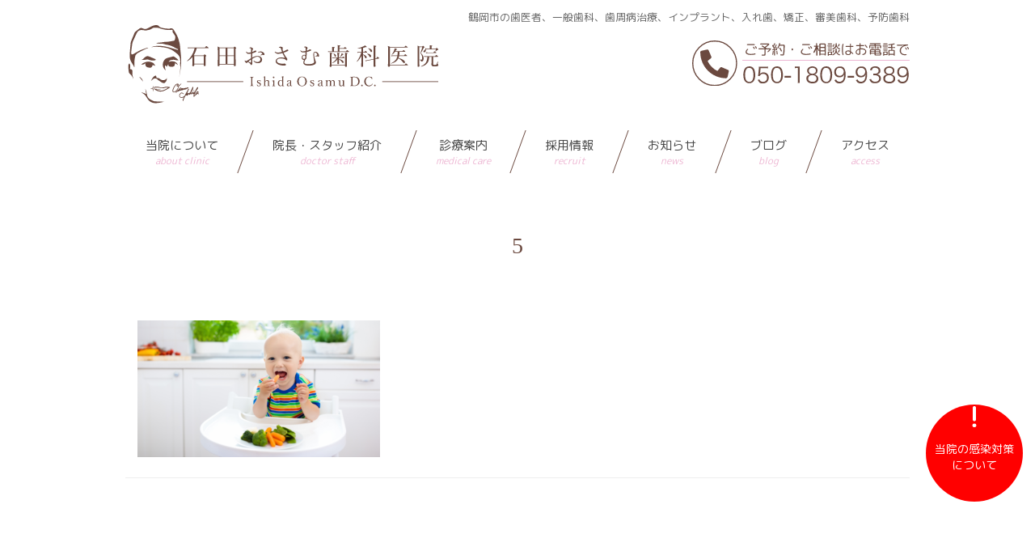

--- FILE ---
content_type: text/html; charset=UTF-8
request_url: https://www.ishidaosamu.com/%e5%81%a5%e3%82%84%e3%81%8b%e3%81%aa%e3%81%8a%e5%8f%a3%e3%81%ae%e8%82%b2%e3%81%a6%e6%96%b9%ef%bc%9a%e4%b9%b3%e5%b9%bc%e5%85%90%e6%9c%9f%e3%81%ae%e3%83%9d%e3%82%a4%e3%83%b3%e3%83%88%e2%91%a1/5-2/
body_size: 13726
content:
<!DOCTYPE html>
<html dir="ltr" lang="ja" prefix="og: https://ogp.me/ns#">

<head>
    <!-- meta Data -->
    <meta charset="UTF-8">
    <meta http-equiv="X-UA-Compatible" content="IE=edge" />
    <meta name="viewport" content="width=device-width, initial-scale=1.0, minimum-scale=1.0, maximum-scale=1.0, user-scalable=no">
    <!-- title -->
    <title>5 | 石田おさむ歯科医院</title>
	<style>img:is([sizes="auto" i], [sizes^="auto," i]) { contain-intrinsic-size: 3000px 1500px }</style>
	
		<!-- All in One SEO 4.9.3 - aioseo.com -->
	<meta name="robots" content="max-image-preview:large" />
	<meta name="author" content="ishidaosamu"/>
	<link rel="canonical" href="https://www.ishidaosamu.com/%e5%81%a5%e3%82%84%e3%81%8b%e3%81%aa%e3%81%8a%e5%8f%a3%e3%81%ae%e8%82%b2%e3%81%a6%e6%96%b9%ef%bc%9a%e4%b9%b3%e5%b9%bc%e5%85%90%e6%9c%9f%e3%81%ae%e3%83%9d%e3%82%a4%e3%83%b3%e3%83%88%e2%91%a1/5-2/" />
	<meta name="generator" content="All in One SEO (AIOSEO) 4.9.3" />
		<meta property="og:locale" content="ja_JP" />
		<meta property="og:site_name" content="石田おさむ歯科医院 | 鶴岡市の歯医者、一般歯科、歯周病治療、インプラント、入れ歯、矯正、審美歯科、予防歯科" />
		<meta property="og:type" content="article" />
		<meta property="og:title" content="5 | 石田おさむ歯科医院" />
		<meta property="og:url" content="https://www.ishidaosamu.com/%e5%81%a5%e3%82%84%e3%81%8b%e3%81%aa%e3%81%8a%e5%8f%a3%e3%81%ae%e8%82%b2%e3%81%a6%e6%96%b9%ef%bc%9a%e4%b9%b3%e5%b9%bc%e5%85%90%e6%9c%9f%e3%81%ae%e3%83%9d%e3%82%a4%e3%83%b3%e3%83%88%e2%91%a1/5-2/" />
		<meta property="article:published_time" content="2024-02-28T03:03:18+00:00" />
		<meta property="article:modified_time" content="2024-02-28T03:03:18+00:00" />
		<meta name="twitter:card" content="summary" />
		<meta name="twitter:title" content="5 | 石田おさむ歯科医院" />
		<script type="application/ld+json" class="aioseo-schema">
			{"@context":"https:\/\/schema.org","@graph":[{"@type":"BreadcrumbList","@id":"https:\/\/www.ishidaosamu.com\/%e5%81%a5%e3%82%84%e3%81%8b%e3%81%aa%e3%81%8a%e5%8f%a3%e3%81%ae%e8%82%b2%e3%81%a6%e6%96%b9%ef%bc%9a%e4%b9%b3%e5%b9%bc%e5%85%90%e6%9c%9f%e3%81%ae%e3%83%9d%e3%82%a4%e3%83%b3%e3%83%88%e2%91%a1\/5-2\/#breadcrumblist","itemListElement":[{"@type":"ListItem","@id":"https:\/\/www.ishidaosamu.com#listItem","position":1,"name":"\u30db\u30fc\u30e0","item":"https:\/\/www.ishidaosamu.com","nextItem":{"@type":"ListItem","@id":"https:\/\/www.ishidaosamu.com\/%e5%81%a5%e3%82%84%e3%81%8b%e3%81%aa%e3%81%8a%e5%8f%a3%e3%81%ae%e8%82%b2%e3%81%a6%e6%96%b9%ef%bc%9a%e4%b9%b3%e5%b9%bc%e5%85%90%e6%9c%9f%e3%81%ae%e3%83%9d%e3%82%a4%e3%83%b3%e3%83%88%e2%91%a1\/5-2\/#listItem","name":"5"}},{"@type":"ListItem","@id":"https:\/\/www.ishidaosamu.com\/%e5%81%a5%e3%82%84%e3%81%8b%e3%81%aa%e3%81%8a%e5%8f%a3%e3%81%ae%e8%82%b2%e3%81%a6%e6%96%b9%ef%bc%9a%e4%b9%b3%e5%b9%bc%e5%85%90%e6%9c%9f%e3%81%ae%e3%83%9d%e3%82%a4%e3%83%b3%e3%83%88%e2%91%a1\/5-2\/#listItem","position":2,"name":"5","previousItem":{"@type":"ListItem","@id":"https:\/\/www.ishidaosamu.com#listItem","name":"\u30db\u30fc\u30e0"}}]},{"@type":"ItemPage","@id":"https:\/\/www.ishidaosamu.com\/%e5%81%a5%e3%82%84%e3%81%8b%e3%81%aa%e3%81%8a%e5%8f%a3%e3%81%ae%e8%82%b2%e3%81%a6%e6%96%b9%ef%bc%9a%e4%b9%b3%e5%b9%bc%e5%85%90%e6%9c%9f%e3%81%ae%e3%83%9d%e3%82%a4%e3%83%b3%e3%83%88%e2%91%a1\/5-2\/#itempage","url":"https:\/\/www.ishidaosamu.com\/%e5%81%a5%e3%82%84%e3%81%8b%e3%81%aa%e3%81%8a%e5%8f%a3%e3%81%ae%e8%82%b2%e3%81%a6%e6%96%b9%ef%bc%9a%e4%b9%b3%e5%b9%bc%e5%85%90%e6%9c%9f%e3%81%ae%e3%83%9d%e3%82%a4%e3%83%b3%e3%83%88%e2%91%a1\/5-2\/","name":"5 | \u77f3\u7530\u304a\u3055\u3080\u6b6f\u79d1\u533b\u9662","inLanguage":"ja","isPartOf":{"@id":"https:\/\/www.ishidaosamu.com\/#website"},"breadcrumb":{"@id":"https:\/\/www.ishidaosamu.com\/%e5%81%a5%e3%82%84%e3%81%8b%e3%81%aa%e3%81%8a%e5%8f%a3%e3%81%ae%e8%82%b2%e3%81%a6%e6%96%b9%ef%bc%9a%e4%b9%b3%e5%b9%bc%e5%85%90%e6%9c%9f%e3%81%ae%e3%83%9d%e3%82%a4%e3%83%b3%e3%83%88%e2%91%a1\/5-2\/#breadcrumblist"},"author":{"@id":"https:\/\/www.ishidaosamu.com\/author\/ishidaosamu\/#author"},"creator":{"@id":"https:\/\/www.ishidaosamu.com\/author\/ishidaosamu\/#author"},"datePublished":"2024-02-28T12:03:18+09:00","dateModified":"2024-02-28T12:03:18+09:00"},{"@type":"Organization","@id":"https:\/\/www.ishidaosamu.com\/#organization","name":"\u77f3\u7530\u304a\u3055\u3080\u6b6f\u79d1\u533b\u9662","description":"\u9db4\u5ca1\u5e02\u306e\u6b6f\u533b\u8005\u3001\u4e00\u822c\u6b6f\u79d1\u3001\u6b6f\u5468\u75c5\u6cbb\u7642\u3001\u30a4\u30f3\u30d7\u30e9\u30f3\u30c8\u3001\u5165\u308c\u6b6f\u3001\u77ef\u6b63\u3001\u5be9\u7f8e\u6b6f\u79d1\u3001\u4e88\u9632\u6b6f\u79d1","url":"https:\/\/www.ishidaosamu.com\/"},{"@type":"Person","@id":"https:\/\/www.ishidaosamu.com\/author\/ishidaosamu\/#author","url":"https:\/\/www.ishidaosamu.com\/author\/ishidaosamu\/","name":"ishidaosamu","image":{"@type":"ImageObject","@id":"https:\/\/www.ishidaosamu.com\/%e5%81%a5%e3%82%84%e3%81%8b%e3%81%aa%e3%81%8a%e5%8f%a3%e3%81%ae%e8%82%b2%e3%81%a6%e6%96%b9%ef%bc%9a%e4%b9%b3%e5%b9%bc%e5%85%90%e6%9c%9f%e3%81%ae%e3%83%9d%e3%82%a4%e3%83%b3%e3%83%88%e2%91%a1\/5-2\/#authorImage","url":"https:\/\/secure.gravatar.com\/avatar\/84a09c50c3e0876e90dd1b13db5381f7?s=96&d=mm&r=g","width":96,"height":96,"caption":"ishidaosamu"}},{"@type":"WebSite","@id":"https:\/\/www.ishidaosamu.com\/#website","url":"https:\/\/www.ishidaosamu.com\/","name":"\u77f3\u7530\u304a\u3055\u3080\u6b6f\u79d1\u533b\u9662","description":"\u9db4\u5ca1\u5e02\u306e\u6b6f\u533b\u8005\u3001\u4e00\u822c\u6b6f\u79d1\u3001\u6b6f\u5468\u75c5\u6cbb\u7642\u3001\u30a4\u30f3\u30d7\u30e9\u30f3\u30c8\u3001\u5165\u308c\u6b6f\u3001\u77ef\u6b63\u3001\u5be9\u7f8e\u6b6f\u79d1\u3001\u4e88\u9632\u6b6f\u79d1","inLanguage":"ja","publisher":{"@id":"https:\/\/www.ishidaosamu.com\/#organization"}}]}
		</script>
		<!-- All in One SEO -->

<link rel='dns-prefetch' href='//unpkg.com' />
<link rel='dns-prefetch' href='//fonts.googleapis.com' />
<link rel="alternate" type="application/rss+xml" title="石田おさむ歯科医院 &raquo; フィード" href="https://www.ishidaosamu.com/feed/" />
<link rel="alternate" type="application/rss+xml" title="石田おさむ歯科医院 &raquo; コメントフィード" href="https://www.ishidaosamu.com/comments/feed/" />
<link rel="alternate" type="application/rss+xml" title="石田おさむ歯科医院 &raquo; 5 のコメントのフィード" href="https://www.ishidaosamu.com/%e5%81%a5%e3%82%84%e3%81%8b%e3%81%aa%e3%81%8a%e5%8f%a3%e3%81%ae%e8%82%b2%e3%81%a6%e6%96%b9%ef%bc%9a%e4%b9%b3%e5%b9%bc%e5%85%90%e6%9c%9f%e3%81%ae%e3%83%9d%e3%82%a4%e3%83%b3%e3%83%88%e2%91%a1/5-2/feed/" />
		<!-- This site uses the Google Analytics by MonsterInsights plugin v9.11.1 - Using Analytics tracking - https://www.monsterinsights.com/ -->
							<script src="//www.googletagmanager.com/gtag/js?id=G-D6JTHJE7BK"  data-cfasync="false" data-wpfc-render="false" type="text/javascript" async></script>
			<script data-cfasync="false" data-wpfc-render="false" type="text/javascript">
				var mi_version = '9.11.1';
				var mi_track_user = true;
				var mi_no_track_reason = '';
								var MonsterInsightsDefaultLocations = {"page_location":"https:\/\/www.ishidaosamu.com\/%e5%81%a5%e3%82%84%e3%81%8b%e3%81%aa%e3%81%8a%e5%8f%a3%e3%81%ae%e8%82%b2%e3%81%a6%e6%96%b9%ef%bc%9a%e4%b9%b3%e5%b9%bc%e5%85%90%e6%9c%9f%e3%81%ae%e3%83%9d%e3%82%a4%e3%83%b3%e3%83%88%e2%91%a1\/5-2\/"};
								if ( typeof MonsterInsightsPrivacyGuardFilter === 'function' ) {
					var MonsterInsightsLocations = (typeof MonsterInsightsExcludeQuery === 'object') ? MonsterInsightsPrivacyGuardFilter( MonsterInsightsExcludeQuery ) : MonsterInsightsPrivacyGuardFilter( MonsterInsightsDefaultLocations );
				} else {
					var MonsterInsightsLocations = (typeof MonsterInsightsExcludeQuery === 'object') ? MonsterInsightsExcludeQuery : MonsterInsightsDefaultLocations;
				}

								var disableStrs = [
										'ga-disable-G-D6JTHJE7BK',
									];

				/* Function to detect opted out users */
				function __gtagTrackerIsOptedOut() {
					for (var index = 0; index < disableStrs.length; index++) {
						if (document.cookie.indexOf(disableStrs[index] + '=true') > -1) {
							return true;
						}
					}

					return false;
				}

				/* Disable tracking if the opt-out cookie exists. */
				if (__gtagTrackerIsOptedOut()) {
					for (var index = 0; index < disableStrs.length; index++) {
						window[disableStrs[index]] = true;
					}
				}

				/* Opt-out function */
				function __gtagTrackerOptout() {
					for (var index = 0; index < disableStrs.length; index++) {
						document.cookie = disableStrs[index] + '=true; expires=Thu, 31 Dec 2099 23:59:59 UTC; path=/';
						window[disableStrs[index]] = true;
					}
				}

				if ('undefined' === typeof gaOptout) {
					function gaOptout() {
						__gtagTrackerOptout();
					}
				}
								window.dataLayer = window.dataLayer || [];

				window.MonsterInsightsDualTracker = {
					helpers: {},
					trackers: {},
				};
				if (mi_track_user) {
					function __gtagDataLayer() {
						dataLayer.push(arguments);
					}

					function __gtagTracker(type, name, parameters) {
						if (!parameters) {
							parameters = {};
						}

						if (parameters.send_to) {
							__gtagDataLayer.apply(null, arguments);
							return;
						}

						if (type === 'event') {
														parameters.send_to = monsterinsights_frontend.v4_id;
							var hookName = name;
							if (typeof parameters['event_category'] !== 'undefined') {
								hookName = parameters['event_category'] + ':' + name;
							}

							if (typeof MonsterInsightsDualTracker.trackers[hookName] !== 'undefined') {
								MonsterInsightsDualTracker.trackers[hookName](parameters);
							} else {
								__gtagDataLayer('event', name, parameters);
							}
							
						} else {
							__gtagDataLayer.apply(null, arguments);
						}
					}

					__gtagTracker('js', new Date());
					__gtagTracker('set', {
						'developer_id.dZGIzZG': true,
											});
					if ( MonsterInsightsLocations.page_location ) {
						__gtagTracker('set', MonsterInsightsLocations);
					}
										__gtagTracker('config', 'G-D6JTHJE7BK', {"forceSSL":"true","link_attribution":"true"} );
										window.gtag = __gtagTracker;										(function () {
						/* https://developers.google.com/analytics/devguides/collection/analyticsjs/ */
						/* ga and __gaTracker compatibility shim. */
						var noopfn = function () {
							return null;
						};
						var newtracker = function () {
							return new Tracker();
						};
						var Tracker = function () {
							return null;
						};
						var p = Tracker.prototype;
						p.get = noopfn;
						p.set = noopfn;
						p.send = function () {
							var args = Array.prototype.slice.call(arguments);
							args.unshift('send');
							__gaTracker.apply(null, args);
						};
						var __gaTracker = function () {
							var len = arguments.length;
							if (len === 0) {
								return;
							}
							var f = arguments[len - 1];
							if (typeof f !== 'object' || f === null || typeof f.hitCallback !== 'function') {
								if ('send' === arguments[0]) {
									var hitConverted, hitObject = false, action;
									if ('event' === arguments[1]) {
										if ('undefined' !== typeof arguments[3]) {
											hitObject = {
												'eventAction': arguments[3],
												'eventCategory': arguments[2],
												'eventLabel': arguments[4],
												'value': arguments[5] ? arguments[5] : 1,
											}
										}
									}
									if ('pageview' === arguments[1]) {
										if ('undefined' !== typeof arguments[2]) {
											hitObject = {
												'eventAction': 'page_view',
												'page_path': arguments[2],
											}
										}
									}
									if (typeof arguments[2] === 'object') {
										hitObject = arguments[2];
									}
									if (typeof arguments[5] === 'object') {
										Object.assign(hitObject, arguments[5]);
									}
									if ('undefined' !== typeof arguments[1].hitType) {
										hitObject = arguments[1];
										if ('pageview' === hitObject.hitType) {
											hitObject.eventAction = 'page_view';
										}
									}
									if (hitObject) {
										action = 'timing' === arguments[1].hitType ? 'timing_complete' : hitObject.eventAction;
										hitConverted = mapArgs(hitObject);
										__gtagTracker('event', action, hitConverted);
									}
								}
								return;
							}

							function mapArgs(args) {
								var arg, hit = {};
								var gaMap = {
									'eventCategory': 'event_category',
									'eventAction': 'event_action',
									'eventLabel': 'event_label',
									'eventValue': 'event_value',
									'nonInteraction': 'non_interaction',
									'timingCategory': 'event_category',
									'timingVar': 'name',
									'timingValue': 'value',
									'timingLabel': 'event_label',
									'page': 'page_path',
									'location': 'page_location',
									'title': 'page_title',
									'referrer' : 'page_referrer',
								};
								for (arg in args) {
																		if (!(!args.hasOwnProperty(arg) || !gaMap.hasOwnProperty(arg))) {
										hit[gaMap[arg]] = args[arg];
									} else {
										hit[arg] = args[arg];
									}
								}
								return hit;
							}

							try {
								f.hitCallback();
							} catch (ex) {
							}
						};
						__gaTracker.create = newtracker;
						__gaTracker.getByName = newtracker;
						__gaTracker.getAll = function () {
							return [];
						};
						__gaTracker.remove = noopfn;
						__gaTracker.loaded = true;
						window['__gaTracker'] = __gaTracker;
					})();
									} else {
										console.log("");
					(function () {
						function __gtagTracker() {
							return null;
						}

						window['__gtagTracker'] = __gtagTracker;
						window['gtag'] = __gtagTracker;
					})();
									}
			</script>
							<!-- / Google Analytics by MonsterInsights -->
		<link rel='stylesheet' id='sbi_styles-css' href='https://www.ishidaosamu.com/wp-content/plugins/instagram-feed/css/sbi-styles.min.css' type='text/css' media='all' />
<link rel='stylesheet' id='wp-block-library-css' href='https://www.ishidaosamu.com/wp-includes/css/dist/block-library/style.min.css' type='text/css' media='all' />
<link rel='stylesheet' id='aioseo/css/src/vue/standalone/blocks/table-of-contents/global.scss-css' href='https://www.ishidaosamu.com/wp-content/plugins/all-in-one-seo-pack/dist/Lite/assets/css/table-of-contents/global.e90f6d47.css' type='text/css' media='all' />
<link rel='stylesheet' id='snow-monkey-blocks-accordion-style-css' href='https://www.ishidaosamu.com/wp-content/plugins/snow-monkey-blocks/dist/blocks/accordion/style-index.css' type='text/css' media='all' />
<link rel='stylesheet' id='snow-monkey-blocks-alert-style-css' href='https://www.ishidaosamu.com/wp-content/plugins/snow-monkey-blocks/dist/blocks/alert/style-index.css' type='text/css' media='all' />
<link rel='stylesheet' id='snow-monkey-blocks-balloon-style-css' href='https://www.ishidaosamu.com/wp-content/plugins/snow-monkey-blocks/dist/blocks/balloon/style-index.css' type='text/css' media='all' />
<style id='snow-monkey-blocks-box-style-inline-css' type='text/css'>
.smb-box{--smb-box--background-color:#0000;--smb-box--background-image:initial;--smb-box--background-opacity:1;--smb-box--border-color:var(--_lighter-color-gray);--smb-box--border-style:solid;--smb-box--border-width:0px;--smb-box--border-radius:var(--_global--border-radius);--smb-box--box-shadow:initial;--smb-box--color:inherit;--smb-box--padding:var(--_padding1);border-radius:var(--smb-box--border-radius);border-width:0;box-shadow:var(--smb-box--box-shadow);color:var(--smb-box--color);overflow:visible;padding:var(--smb-box--padding);position:relative}.smb-box--p-s{--smb-box--padding:var(--_padding-1)}.smb-box--p-l{--smb-box--padding:var(--_padding2)}.smb-box__background{background-color:var(--smb-box--background-color);background-image:var(--smb-box--background-image);border:var(--smb-box--border-width) var(--smb-box--border-style) var(--smb-box--border-color);border-radius:var(--smb-box--border-radius);bottom:0;display:block;left:0;opacity:var(--smb-box--background-opacity);position:absolute;right:0;top:0}.smb-box__body{position:relative}:where(.smb-box__body.is-layout-constrained>*){--wp--style--global--content-size:100%;--wp--style--global--wide-size:100%}

</style>
<link rel='stylesheet' id='snow-monkey-blocks-btn-style-css' href='https://www.ishidaosamu.com/wp-content/plugins/snow-monkey-blocks/dist/blocks/btn/style-index.css' type='text/css' media='all' />
<style id='snow-monkey-blocks-btn-box-style-inline-css' type='text/css'>
.smb-btn-box{--smb-btn-box--background-color:#0000;--smb-btn-box--padding:var(--_padding2);--smb-btn--style--ghost--border-color:var(--smb-btn--background-color,currentColor);--smb-btn--style--ghost--color:currentColor;background-color:var(--smb-btn-box--background-color);padding-bottom:var(--smb-btn-box--padding);padding-top:var(--smb-btn-box--padding)}.smb-btn-box__lede{font-weight:700;margin-bottom:var(--_margin-1);text-align:center}.smb-btn-box__btn-wrapper{text-align:center}.smb-btn-box__note{margin-top:var(--_margin-1);text-align:center}.smb-btn-box.is-style-ghost .smb-btn{--smb-btn--color:var(--smb-btn--style--ghost--color);background-color:#0000;border:1px solid var(--smb-btn--style--ghost--border-color)}

</style>
<style id='snow-monkey-blocks-buttons-style-inline-css' type='text/css'>
.smb-buttons{--smb-buttons--gap:var(--_margin1);display:flex;flex-wrap:wrap;gap:var(--smb-buttons--gap)}.smb-buttons.has-text-align-left,.smb-buttons.is-content-justification-left{justify-content:flex-start}.smb-buttons.has-text-align-center,.smb-buttons.is-content-justification-center{justify-content:center}.smb-buttons.has-text-align-right,.smb-buttons.is-content-justification-right{justify-content:flex-end}.smb-buttons.is-content-justification-space-between{justify-content:space-between}.smb-buttons>.smb-btn-wrapper{flex:0 1 auto;margin:0}.smb-buttons>.smb-btn-wrapper--full{flex:1 1 auto}@media not all and (min-width:640px){.smb-buttons>.smb-btn-wrapper--more-wider{flex:1 1 auto}}

</style>
<link rel='stylesheet' id='snow-monkey-blocks-categories-list-style-css' href='https://www.ishidaosamu.com/wp-content/plugins/snow-monkey-blocks/dist/blocks/categories-list/style-index.css' type='text/css' media='all' />
<style id='snow-monkey-blocks-container-style-inline-css' type='text/css'>
.smb-container__body{margin-left:auto;margin-right:auto;max-width:100%}.smb-container--no-gutters{padding-left:0!important;padding-right:0!important}:where(.smb-container__body.is-layout-constrained>*){--wp--style--global--content-size:100%;--wp--style--global--wide-size:100%}

</style>
<style id='snow-monkey-blocks-contents-outline-style-inline-css' type='text/css'>
.smb-contents-outline{--smb-contents-outline--background-color:var(--wp--preset--color--sm-lightest-gray);--smb-contents-outline--color:inherit;background-color:var(--smb-contents-outline--background-color);color:var(--smb-contents-outline--color);padding:0!important}.smb-contents-outline .wpco{background-color:inherit;color:inherit}

</style>
<style id='snow-monkey-blocks-countdown-style-inline-css' type='text/css'>
.smb-countdown{--smb-countdown--gap:var(--_margin-2);--smb-countdown--numeric-color:currentColor;--smb-countdown--clock-color:currentColor}.smb-countdown__list{align-items:center;align-self:center;display:flex;flex-direction:row;flex-wrap:wrap;list-style-type:none;margin-left:0;padding-left:0}.smb-countdown__list-item{margin:0 var(--smb-countdown--gap);text-align:center}.smb-countdown__list-item:first-child{margin-left:0}.smb-countdown__list-item:last-child{margin-right:0}.smb-countdown__list-item__numeric{color:var(--smb-countdown--numeric-color);display:block;--_font-size-level:3;font-size:var(--_fluid-font-size);font-weight:700;line-height:var(--_line-height)}.smb-countdown__list-item__clock{color:var(--smb-countdown--clock-color);display:block;--_font-size-level:-1;font-size:var(--_font-size);line-height:var(--_line-height)}.smb-countdown .align-center{justify-content:center}.smb-countdown .align-left{justify-content:flex-start}.smb-countdown .align-right{justify-content:flex-end}.is-style-inline .smb-countdown__list-item__clock,.is-style-inline .smb-countdown__list-item__numeric{display:inline}

</style>
<style id='snow-monkey-blocks-directory-structure-style-inline-css' type='text/css'>
.smb-directory-structure{--smb-directory-structure--background-color:var(--_lightest-color-gray);--smb-directory-structure--padding:var(--_padding1);--smb-directory-structure--gap:var(--_margin-2);--smb-directory-structure--icon-color:inherit;background-color:var(--smb-directory-structure--background-color);overflow-x:auto;overflow-y:hidden;padding:var(--smb-directory-structure--padding)}.smb-directory-structure>*+*{margin-top:var(--smb-directory-structure--gap)}.smb-directory-structure__item p{align-items:flex-start;display:flex;flex-wrap:nowrap}.smb-directory-structure .fa-fw{color:var(--smb-directory-structure--icon-color);width:auto}.smb-directory-structure .svg-inline--fa{display:var(--fa-display,inline-block);height:1em;overflow:visible;vertical-align:-.125em}.smb-directory-structure__item__name{margin-left:.5em;white-space:nowrap}.smb-directory-structure__item__list{margin-left:1.5em}.smb-directory-structure__item__list>*{margin-top:var(--smb-directory-structure--gap)}

</style>
<style id='snow-monkey-blocks-evaluation-star-style-inline-css' type='text/css'>
.smb-evaluation-star{--smb-evaluation-star--gap:var(--_margin-2);--smb-evaluation-star--icon-color:#f9bb2d;--smb-evaluation-star--numeric-color:currentColor;align-items:center;display:flex;gap:var(--smb-evaluation-star--gap)}.smb-evaluation-star--title-right .smb-evaluation-star__title{order:1}.smb-evaluation-star__body{display:inline-flex;gap:var(--smb-evaluation-star--gap)}.smb-evaluation-star__numeric{color:var(--smb-evaluation-star--numeric-color);font-weight:700}.smb-evaluation-star__numeric--right{order:1}.smb-evaluation-star__icon{color:var(--smb-evaluation-star--icon-color);display:inline-block}.smb-evaluation-star .svg-inline--fa{display:var(--fa-display,inline-block);height:1em;overflow:visible;vertical-align:-.125em}

</style>
<style id='snow-monkey-blocks-faq-style-inline-css' type='text/css'>
.smb-faq{--smb-faq--border-color:var(--_lighter-color-gray);--smb-faq--label-color:initial;--smb-faq--item-gap:var(--_margin1);--smb-faq--item-question-label-color:currentColor;--smb-faq--item-answer-label-color:currentColor;border-top:1px solid var(--smb-faq--border-color)}.smb-faq__item{border-bottom:1px solid var(--smb-faq--border-color);padding:var(--_padding1) 0}.smb-faq__item__answer,.smb-faq__item__question{display:flex;flex-direction:row;flex-wrap:nowrap}.smb-faq__item__answer__label,.smb-faq__item__question__label{flex:0 0 0%;margin-right:var(--smb-faq--item-gap);margin-top:calc(var(--_half-leading)*-1em - .125em);--_font-size-level:3;font-size:var(--_fluid-font-size);font-weight:400;line-height:var(--_line-height);min-width:.8em}.smb-faq__item__answer__body,.smb-faq__item__question__body{flex:1 1 auto;margin-top:calc(var(--_half-leading)*-1em)}.smb-faq__item__question{font-weight:700;margin:0 0 var(--smb-faq--item-gap)}.smb-faq__item__question__label{color:var(--smb-faq--item-question-label-color)}.smb-faq__item__answer__label{color:var(--smb-faq--item-answer-label-color)}:where(.smb-faq__item__answer__body.is-layout-constrained>*){--wp--style--global--content-size:100%;--wp--style--global--wide-size:100%}

</style>
<style id='snow-monkey-blocks-flex-style-inline-css' type='text/css'>
.smb-flex{--smb-flex--box-shadow:none;box-shadow:var(--smb-flex--box-shadow);flex-direction:column}.smb-flex.is-horizontal{flex-direction:row}.smb-flex.is-vertical{flex-direction:column}.smb-flex>*{--smb--flex-grow:0;--smb--flex-shrink:1;--smb--flex-basis:auto;flex-basis:var(--smb--flex-basis);flex-grow:var(--smb--flex-grow);flex-shrink:var(--smb--flex-shrink);min-width:0}

</style>
<style id='snow-monkey-blocks-grid-style-inline-css' type='text/css'>
.smb-grid{--smb-grid--gap:0px;--smb-grid--column-auto-repeat:auto-fit;--smb-grid--columns:1;--smb-grid--column-min-width:250px;--smb-grid--grid-template-columns:none;--smb-grid--rows:1;--smb-grid--grid-template-rows:none;display:grid;gap:var(--smb-grid--gap)}.smb-grid>*{--smb--justify-self:stretch;--smb--align-self:stretch;--smb--grid-column:auto;--smb--grid-row:auto;align-self:var(--smb--align-self);grid-column:var(--smb--grid-column);grid-row:var(--smb--grid-row);justify-self:var(--smb--justify-self);margin-bottom:0;margin-top:0;min-width:0}.smb-grid--columns\:columns{grid-template-columns:repeat(var(--smb-grid--columns),1fr)}.smb-grid--columns\:min{grid-template-columns:repeat(var(--smb-grid--column-auto-repeat),minmax(min(var(--smb-grid--column-min-width),100%),1fr))}.smb-grid--columns\:free{grid-template-columns:var(--smb-grid--grid-template-columns)}.smb-grid--rows\:rows{grid-template-rows:repeat(var(--smb-grid--rows),1fr)}.smb-grid--rows\:free{grid-template-rows:var(--smb-grid--grid-template-rows)}

</style>
<link rel='stylesheet' id='snow-monkey-blocks-hero-header-style-css' href='https://www.ishidaosamu.com/wp-content/plugins/snow-monkey-blocks/dist/blocks/hero-header/style-index.css' type='text/css' media='all' />
<link rel='stylesheet' id='snow-monkey-blocks-information-style-css' href='https://www.ishidaosamu.com/wp-content/plugins/snow-monkey-blocks/dist/blocks/information/style-index.css' type='text/css' media='all' />
<link rel='stylesheet' id='snow-monkey-blocks-items-style-css' href='https://www.ishidaosamu.com/wp-content/plugins/snow-monkey-blocks/dist/blocks/items/style-index.css' type='text/css' media='all' />
<style id='snow-monkey-blocks-list-style-inline-css' type='text/css'>
.smb-list{--smb-list--gap:var(--_margin-2)}.smb-list ul{list-style:none!important}.smb-list ul *>li:first-child,.smb-list ul li+li{margin-top:var(--smb-list--gap)}.smb-list ul>li{position:relative}.smb-list ul>li .smb-list__icon{left:-1.5em;position:absolute}

</style>
<link rel='stylesheet' id='snow-monkey-blocks-media-text-style-css' href='https://www.ishidaosamu.com/wp-content/plugins/snow-monkey-blocks/dist/blocks/media-text/style-index.css' type='text/css' media='all' />
<link rel='stylesheet' id='snow-monkey-blocks-panels-style-css' href='https://www.ishidaosamu.com/wp-content/plugins/snow-monkey-blocks/dist/blocks/panels/style-index.css' type='text/css' media='all' />
<style id='snow-monkey-blocks-price-menu-style-inline-css' type='text/css'>
.smb-price-menu{--smb-price-menu--border-color:var(--_lighter-color-gray);--smb-price-menu--item-padding:var(--_padding-1);border-top:1px solid var(--smb-price-menu--border-color)}.smb-price-menu>.smb-price-menu__item{margin-bottom:0;margin-top:0}.smb-price-menu__item{border-bottom:1px solid var(--smb-price-menu--border-color);padding:var(--smb-price-menu--item-padding) 0}@media(min-width:640px){.smb-price-menu__item{align-items:center;display:flex;flex-direction:row;flex-wrap:nowrap;justify-content:space-between}.smb-price-menu__item>*{flex:0 0 auto}}

</style>
<link rel='stylesheet' id='snow-monkey-blocks-pricing-table-style-css' href='https://www.ishidaosamu.com/wp-content/plugins/snow-monkey-blocks/dist/blocks/pricing-table/style-index.css' type='text/css' media='all' />
<style id='snow-monkey-blocks-rating-box-style-inline-css' type='text/css'>
.smb-rating-box{--smb-rating-box--gap:var(--_margin-1);--smb-rating-box--bar-border-radius:var(--_global--border-radius);--smb-rating-box--bar-background-color:var(--_lighter-color-gray);--smb-rating-box--bar-height:1rem;--smb-rating-box--rating-background-color:#f9bb2d}.smb-rating-box>.smb-rating-box__item__title{margin-bottom:var(--_margin-2)}.smb-rating-box__body>*+*{margin-top:var(--smb-rating-box--gap)}.smb-rating-box__item{display:grid;gap:var(--_margin-2)}.smb-rating-box__item__body{align-items:end;display:grid;gap:var(--_margin1);grid-template-columns:1fr auto}.smb-rating-box__item__numeric{--_font-size-level:-2;font-size:var(--_font-size);line-height:var(--_line-height)}.smb-rating-box__item__evaluation{grid-column:1/-1}.smb-rating-box__item__evaluation__bar,.smb-rating-box__item__evaluation__rating{border-radius:var(--smb-rating-box--bar-border-radius);height:var(--smb-rating-box--bar-height)}.smb-rating-box__item__evaluation__bar{background-color:var(--smb-rating-box--bar-background-color);position:relative}.smb-rating-box__item__evaluation__rating{background-color:var(--smb-rating-box--rating-background-color);left:0;position:absolute;top:0}.smb-rating-box__item__evaluation__numeric{bottom:calc(var(--smb-rating-box--bar-height) + var(--_s-2));position:absolute;right:0;--_font-size-level:-2;font-size:var(--_font-size);line-height:var(--_line-height)}

</style>
<style id='snow-monkey-blocks-read-more-box-style-inline-css' type='text/css'>
.smb-read-more-box{--smb-read-more-box--content-height:100px;--smb-read-more-box--mask-color:var(--_global--background-color,#fff)}.smb-read-more-box__content{--_transition-duration:var(--_global--transition-duration);--_transition-function-timing:var(--_global--transition-function-timing);--_transition-delay:var(--_global--transition-delay);overflow:hidden;position:relative;transition:height var(--_transition-duration) var(--_transition-function-timing) var(--_transition-delay)}.smb-read-more-box__content[aria-hidden=true]{height:var(--smb-read-more-box--content-height)}.smb-read-more-box__action{display:flex;flex-wrap:wrap;margin-top:var(--_padding-1)}.smb-read-more-box__action.is-content-justification-left{justify-content:start}.smb-read-more-box__action.is-content-justification-center{justify-content:center}.smb-read-more-box__action.is-content-justification-right{justify-content:end}.smb-read-more-box__btn-wrapper.smb-btn-wrapper--full{flex-grow:1}.smb-read-more-box__button{cursor:pointer}.smb-read-more-box--has-mask .smb-read-more-box__content[aria-hidden=true]:after{background:linear-gradient(to bottom,#0000 0,var(--smb-read-more-box--mask-color) 100%);content:"";display:block;height:50px;inset:auto 0 0 0;position:absolute}.smb-read-more-box.is-style-ghost .smb-read-more-box__button{--smb-btn--color:var(--smb-btn--style--ghost--color);background-color:#0000;border:1px solid var(--smb-btn--style--ghost--border-color)}.smb-read-more-box.is-style-text .smb-read-more-box__button{--smb-btn--background-color:#0000;--smb-btn--color:var(--smb-btn--style--text--color);--smb-btn--padding:0px;border:none}:where(.smb-read-more-box__content.is-layout-constrained>*){--wp--style--global--content-size:100%;--wp--style--global--wide-size:100%}

</style>
<link rel='stylesheet' id='snow-monkey-blocks-section-style-css' href='https://www.ishidaosamu.com/wp-content/plugins/snow-monkey-blocks/dist/blocks/section/style-index.css' type='text/css' media='all' />
<link rel='stylesheet' id='snow-monkey-blocks-section-break-the-grid-style-css' href='https://www.ishidaosamu.com/wp-content/plugins/snow-monkey-blocks/dist/blocks/section-break-the-grid/style-index.css' type='text/css' media='all' />
<style id='snow-monkey-blocks-section-side-heading-style-inline-css' type='text/css'>
.smb-section-side-heading__header,.smb-section-side-heading__subtitle,.smb-section-side-heading__title{text-align:left}.smb-section-side-heading__header>*{text-align:inherit}.smb-section-side-heading__lede-wrapper{justify-content:flex-start}.smb-section-side-heading>.smb-section__inner>.c-container>.smb-section__contents-wrapper>.c-row{justify-content:space-between}@media not all and (min-width:640px){.smb-section-side-heading :where(.smb-section__contents-wrapper>.c-row>*+*){margin-top:var(--_margin2)}}

</style>
<link rel='stylesheet' id='snow-monkey-blocks-section-with-bgimage-style-css' href='https://www.ishidaosamu.com/wp-content/plugins/snow-monkey-blocks/dist/blocks/section-with-bgimage/style-index.css' type='text/css' media='all' />
<style id='snow-monkey-blocks-section-with-bgvideo-style-inline-css' type='text/css'>
.smb-section-with-bgvideo>.smb-section-with-bgimage__bgimage>*{display:none!important}

</style>
<style id='snow-monkey-blocks-slider-style-inline-css' type='text/css'>
.smb-slider>.smb-slider__canvas.slick-initialized{margin-bottom:0;padding-bottom:0}.smb-slider--16to9 .smb-slider__item__figure,.smb-slider--4to3 .smb-slider__item__figure{position:relative}.smb-slider--16to9 .smb-slider__item__figure:before,.smb-slider--4to3 .smb-slider__item__figure:before{content:"";display:block}.smb-slider--16to9 .smb-slider__item__figure>img,.smb-slider--4to3 .smb-slider__item__figure>img{bottom:0;height:100%;left:0;object-fit:cover;object-position:50% 50%;position:absolute;right:0;top:0}.smb-slider--16to9 .smb-slider__item__figure:before{padding-top:56.25%}.smb-slider--4to3 .smb-slider__item__figure:before{padding-top:75%}.smb-slider__canvas{padding-bottom:35px;visibility:hidden}.smb-slider__canvas.slick-slider{margin-bottom:0}.smb-slider__canvas.slick-initialized{visibility:visible}.smb-slider__canvas.slick-initialized .slick-slide{align-items:center;display:flex;flex-direction:column;justify-content:center}.smb-slider__canvas.slick-initialized .slick-slide>*{flex:1 1 auto}.smb-slider__canvas[dir=rtl] .slick-next{left:10px;right:auto}.smb-slider__canvas[dir=rtl] .slick-prev{left:auto;right:10px}.smb-slider__canvas[dir=rtl] .smb-slider__item__caption{direction:ltr}.smb-slider__item__figure,.smb-slider__item__figure>img{width:100%}.smb-slider__item__caption{display:flex;flex-direction:row;justify-content:center;margin-top:var(--_margin-1);--_font-size-level:-1;font-size:var(--_font-size);line-height:var(--_line-height)}.smb-slider .slick-next{right:10px;z-index:1}.smb-slider .slick-prev{left:10px;z-index:1}.smb-slider .slick-dots{bottom:0;line-height:1;position:static}

</style>
<link rel='stylesheet' id='snow-monkey-blocks-spider-contents-slider-style-css' href='https://www.ishidaosamu.com/wp-content/plugins/snow-monkey-blocks/dist/blocks/spider-contents-slider/style-index.css' type='text/css' media='all' />
<link rel='stylesheet' id='snow-monkey-blocks-spider-slider-style-css' href='https://www.ishidaosamu.com/wp-content/plugins/snow-monkey-blocks/dist/blocks/spider-slider/style-index.css' type='text/css' media='all' />
<link rel='stylesheet' id='snow-monkey-blocks-spider-pickup-slider-style-css' href='https://www.ishidaosamu.com/wp-content/plugins/snow-monkey-blocks/dist/blocks/spider-pickup-slider/style-index.css' type='text/css' media='all' />
<link rel='stylesheet' id='snow-monkey-blocks-step-style-css' href='https://www.ishidaosamu.com/wp-content/plugins/snow-monkey-blocks/dist/blocks/step/style-index.css' type='text/css' media='all' />
<link rel='stylesheet' id='snow-monkey-blocks-tabs-style-css' href='https://www.ishidaosamu.com/wp-content/plugins/snow-monkey-blocks/dist/blocks/tabs/style-index.css' type='text/css' media='all' />
<style id='snow-monkey-blocks-taxonomy-terms-style-inline-css' type='text/css'>
.smb-taxonomy-terms.is-style-tag .smb-taxonomy-terms__list{list-style:none;margin-left:0;padding-left:0}.smb-taxonomy-terms.is-style-tag .smb-taxonomy-terms__item{display:inline-block;margin:4px 4px 4px 0}.smb-taxonomy-terms.is-style-slash .smb-taxonomy-terms__list{display:flex;flex-wrap:wrap;list-style:none;margin-left:0;padding-left:0}.smb-taxonomy-terms.is-style-slash .smb-taxonomy-terms__item{display:inline-block}.smb-taxonomy-terms.is-style-slash .smb-taxonomy-terms__item:not(:last-child):after{content:"/";display:inline-block;margin:0 .5em}

</style>
<style id='snow-monkey-blocks-testimonial-style-inline-css' type='text/css'>
.smb-testimonial__item{display:flex;flex-direction:row;flex-wrap:nowrap;justify-content:center}.smb-testimonial__item__figure{border-radius:100%;flex:0 0 auto;height:48px;margin-right:var(--_margin-1);margin-top:calc(var(--_half-leading)*1rem);overflow:hidden;width:48px}.smb-testimonial__item__figure img{height:100%;object-fit:cover;object-position:50% 50%;width:100%}.smb-testimonial__item__body{flex:1 1 auto;max-width:100%}.smb-testimonial__item__name{--_font-size-level:-2;font-size:var(--_font-size);line-height:var(--_line-height)}.smb-testimonial__item__name a{color:inherit}.smb-testimonial__item__lede{--_font-size-level:-2;font-size:var(--_font-size);line-height:var(--_line-height)}.smb-testimonial__item__lede a{color:inherit}.smb-testimonial__item__content{margin-bottom:var(--_margin-1);--_font-size-level:-1;font-size:var(--_font-size);line-height:var(--_line-height)}.smb-testimonial__item__content:after{background-color:currentColor;content:"";display:block;height:1px;margin-top:var(--_margin-1);width:2rem}

</style>
<style id='snow-monkey-blocks-thumbnail-gallery-style-inline-css' type='text/css'>
.smb-thumbnail-gallery>.smb-thumbnail-gallery__canvas.slick-initialized{margin-bottom:0}.smb-thumbnail-gallery{--smb-thumbnail-gallery--dots-gap:var(--_margin-1)}.smb-thumbnail-gallery__canvas{visibility:hidden}.smb-thumbnail-gallery__canvas.slick-initialized{visibility:visible}.smb-thumbnail-gallery__canvas .slick-dots{display:flex;flex-wrap:wrap;margin:var(--_margin-1) calc(var(--smb-thumbnail-gallery--dots-gap)*-1*.5) calc(var(--smb-thumbnail-gallery--dots-gap)*-1);position:static;width:auto}.smb-thumbnail-gallery__canvas .slick-dots>li{flex:0 0 25%;height:auto;margin:0;margin-bottom:var(---smb-thumbnail-gallery--dots-gap);max-width:25%;padding-left:calc(var(--smb-thumbnail-gallery--dots-gap)*.5);padding-right:calc(var(--smb-thumbnail-gallery--dots-gap)*.5);width:auto}.smb-thumbnail-gallery__item__figure>img{width:100%}.smb-thumbnail-gallery__item__caption{display:flex;flex-direction:row;justify-content:center;margin-top:var(--_margin-1);--_font-size-level:-1;font-size:var(--_font-size);line-height:var(--_line-height)}.smb-thumbnail-gallery__nav{display:none!important}.smb-thumbnail-gallery .slick-next{right:10px;z-index:1}.smb-thumbnail-gallery .slick-prev{left:10px;z-index:1}.smb-thumbnail-gallery .slick-dots{bottom:0;line-height:1;position:static}

</style>
<link rel='stylesheet' id='slick-carousel-css' href='https://www.ishidaosamu.com/wp-content/plugins/snow-monkey-blocks/dist/packages/slick/slick.css' type='text/css' media='all' />
<link rel='stylesheet' id='slick-carousel-theme-css' href='https://www.ishidaosamu.com/wp-content/plugins/snow-monkey-blocks/dist/packages/slick/slick-theme.css' type='text/css' media='all' />
<link rel='stylesheet' id='spider-css' href='https://www.ishidaosamu.com/wp-content/plugins/snow-monkey-blocks/dist/packages/spider/dist/css/spider.css' type='text/css' media='all' />
<link rel='stylesheet' id='snow-monkey-blocks-css' href='https://www.ishidaosamu.com/wp-content/plugins/snow-monkey-blocks/dist/css/blocks.css' type='text/css' media='all' />
<link rel='stylesheet' id='sass-basis-css' href='https://www.ishidaosamu.com/wp-content/plugins/snow-monkey-blocks/dist/css/fallback.css' type='text/css' media='all' />
<link rel='stylesheet' id='snow-monkey-blocks/nopro-css' href='https://www.ishidaosamu.com/wp-content/plugins/snow-monkey-blocks/dist/css/nopro.css' type='text/css' media='all' />
<style id='classic-theme-styles-inline-css' type='text/css'>
/*! This file is auto-generated */
.wp-block-button__link{color:#fff;background-color:#32373c;border-radius:9999px;box-shadow:none;text-decoration:none;padding:calc(.667em + 2px) calc(1.333em + 2px);font-size:1.125em}.wp-block-file__button{background:#32373c;color:#fff;text-decoration:none}
</style>
<style id='global-styles-inline-css' type='text/css'>
:root{--wp--preset--aspect-ratio--square: 1;--wp--preset--aspect-ratio--4-3: 4/3;--wp--preset--aspect-ratio--3-4: 3/4;--wp--preset--aspect-ratio--3-2: 3/2;--wp--preset--aspect-ratio--2-3: 2/3;--wp--preset--aspect-ratio--16-9: 16/9;--wp--preset--aspect-ratio--9-16: 9/16;--wp--preset--color--black: #000000;--wp--preset--color--cyan-bluish-gray: #abb8c3;--wp--preset--color--white: #ffffff;--wp--preset--color--pale-pink: #f78da7;--wp--preset--color--vivid-red: #cf2e2e;--wp--preset--color--luminous-vivid-orange: #ff6900;--wp--preset--color--luminous-vivid-amber: #fcb900;--wp--preset--color--light-green-cyan: #7bdcb5;--wp--preset--color--vivid-green-cyan: #00d084;--wp--preset--color--pale-cyan-blue: #8ed1fc;--wp--preset--color--vivid-cyan-blue: #0693e3;--wp--preset--color--vivid-purple: #9b51e0;--wp--preset--gradient--vivid-cyan-blue-to-vivid-purple: linear-gradient(135deg,rgba(6,147,227,1) 0%,rgb(155,81,224) 100%);--wp--preset--gradient--light-green-cyan-to-vivid-green-cyan: linear-gradient(135deg,rgb(122,220,180) 0%,rgb(0,208,130) 100%);--wp--preset--gradient--luminous-vivid-amber-to-luminous-vivid-orange: linear-gradient(135deg,rgba(252,185,0,1) 0%,rgba(255,105,0,1) 100%);--wp--preset--gradient--luminous-vivid-orange-to-vivid-red: linear-gradient(135deg,rgba(255,105,0,1) 0%,rgb(207,46,46) 100%);--wp--preset--gradient--very-light-gray-to-cyan-bluish-gray: linear-gradient(135deg,rgb(238,238,238) 0%,rgb(169,184,195) 100%);--wp--preset--gradient--cool-to-warm-spectrum: linear-gradient(135deg,rgb(74,234,220) 0%,rgb(151,120,209) 20%,rgb(207,42,186) 40%,rgb(238,44,130) 60%,rgb(251,105,98) 80%,rgb(254,248,76) 100%);--wp--preset--gradient--blush-light-purple: linear-gradient(135deg,rgb(255,206,236) 0%,rgb(152,150,240) 100%);--wp--preset--gradient--blush-bordeaux: linear-gradient(135deg,rgb(254,205,165) 0%,rgb(254,45,45) 50%,rgb(107,0,62) 100%);--wp--preset--gradient--luminous-dusk: linear-gradient(135deg,rgb(255,203,112) 0%,rgb(199,81,192) 50%,rgb(65,88,208) 100%);--wp--preset--gradient--pale-ocean: linear-gradient(135deg,rgb(255,245,203) 0%,rgb(182,227,212) 50%,rgb(51,167,181) 100%);--wp--preset--gradient--electric-grass: linear-gradient(135deg,rgb(202,248,128) 0%,rgb(113,206,126) 100%);--wp--preset--gradient--midnight: linear-gradient(135deg,rgb(2,3,129) 0%,rgb(40,116,252) 100%);--wp--preset--font-size--small: 13px;--wp--preset--font-size--medium: 20px;--wp--preset--font-size--large: 36px;--wp--preset--font-size--x-large: 42px;--wp--preset--spacing--20: 0.44rem;--wp--preset--spacing--30: 0.67rem;--wp--preset--spacing--40: 1rem;--wp--preset--spacing--50: 1.5rem;--wp--preset--spacing--60: 2.25rem;--wp--preset--spacing--70: 3.38rem;--wp--preset--spacing--80: 5.06rem;--wp--preset--shadow--natural: 6px 6px 9px rgba(0, 0, 0, 0.2);--wp--preset--shadow--deep: 12px 12px 50px rgba(0, 0, 0, 0.4);--wp--preset--shadow--sharp: 6px 6px 0px rgba(0, 0, 0, 0.2);--wp--preset--shadow--outlined: 6px 6px 0px -3px rgba(255, 255, 255, 1), 6px 6px rgba(0, 0, 0, 1);--wp--preset--shadow--crisp: 6px 6px 0px rgba(0, 0, 0, 1);}:where(.is-layout-flex){gap: 0.5em;}:where(.is-layout-grid){gap: 0.5em;}body .is-layout-flex{display: flex;}.is-layout-flex{flex-wrap: wrap;align-items: center;}.is-layout-flex > :is(*, div){margin: 0;}body .is-layout-grid{display: grid;}.is-layout-grid > :is(*, div){margin: 0;}:where(.wp-block-columns.is-layout-flex){gap: 2em;}:where(.wp-block-columns.is-layout-grid){gap: 2em;}:where(.wp-block-post-template.is-layout-flex){gap: 1.25em;}:where(.wp-block-post-template.is-layout-grid){gap: 1.25em;}.has-black-color{color: var(--wp--preset--color--black) !important;}.has-cyan-bluish-gray-color{color: var(--wp--preset--color--cyan-bluish-gray) !important;}.has-white-color{color: var(--wp--preset--color--white) !important;}.has-pale-pink-color{color: var(--wp--preset--color--pale-pink) !important;}.has-vivid-red-color{color: var(--wp--preset--color--vivid-red) !important;}.has-luminous-vivid-orange-color{color: var(--wp--preset--color--luminous-vivid-orange) !important;}.has-luminous-vivid-amber-color{color: var(--wp--preset--color--luminous-vivid-amber) !important;}.has-light-green-cyan-color{color: var(--wp--preset--color--light-green-cyan) !important;}.has-vivid-green-cyan-color{color: var(--wp--preset--color--vivid-green-cyan) !important;}.has-pale-cyan-blue-color{color: var(--wp--preset--color--pale-cyan-blue) !important;}.has-vivid-cyan-blue-color{color: var(--wp--preset--color--vivid-cyan-blue) !important;}.has-vivid-purple-color{color: var(--wp--preset--color--vivid-purple) !important;}.has-black-background-color{background-color: var(--wp--preset--color--black) !important;}.has-cyan-bluish-gray-background-color{background-color: var(--wp--preset--color--cyan-bluish-gray) !important;}.has-white-background-color{background-color: var(--wp--preset--color--white) !important;}.has-pale-pink-background-color{background-color: var(--wp--preset--color--pale-pink) !important;}.has-vivid-red-background-color{background-color: var(--wp--preset--color--vivid-red) !important;}.has-luminous-vivid-orange-background-color{background-color: var(--wp--preset--color--luminous-vivid-orange) !important;}.has-luminous-vivid-amber-background-color{background-color: var(--wp--preset--color--luminous-vivid-amber) !important;}.has-light-green-cyan-background-color{background-color: var(--wp--preset--color--light-green-cyan) !important;}.has-vivid-green-cyan-background-color{background-color: var(--wp--preset--color--vivid-green-cyan) !important;}.has-pale-cyan-blue-background-color{background-color: var(--wp--preset--color--pale-cyan-blue) !important;}.has-vivid-cyan-blue-background-color{background-color: var(--wp--preset--color--vivid-cyan-blue) !important;}.has-vivid-purple-background-color{background-color: var(--wp--preset--color--vivid-purple) !important;}.has-black-border-color{border-color: var(--wp--preset--color--black) !important;}.has-cyan-bluish-gray-border-color{border-color: var(--wp--preset--color--cyan-bluish-gray) !important;}.has-white-border-color{border-color: var(--wp--preset--color--white) !important;}.has-pale-pink-border-color{border-color: var(--wp--preset--color--pale-pink) !important;}.has-vivid-red-border-color{border-color: var(--wp--preset--color--vivid-red) !important;}.has-luminous-vivid-orange-border-color{border-color: var(--wp--preset--color--luminous-vivid-orange) !important;}.has-luminous-vivid-amber-border-color{border-color: var(--wp--preset--color--luminous-vivid-amber) !important;}.has-light-green-cyan-border-color{border-color: var(--wp--preset--color--light-green-cyan) !important;}.has-vivid-green-cyan-border-color{border-color: var(--wp--preset--color--vivid-green-cyan) !important;}.has-pale-cyan-blue-border-color{border-color: var(--wp--preset--color--pale-cyan-blue) !important;}.has-vivid-cyan-blue-border-color{border-color: var(--wp--preset--color--vivid-cyan-blue) !important;}.has-vivid-purple-border-color{border-color: var(--wp--preset--color--vivid-purple) !important;}.has-vivid-cyan-blue-to-vivid-purple-gradient-background{background: var(--wp--preset--gradient--vivid-cyan-blue-to-vivid-purple) !important;}.has-light-green-cyan-to-vivid-green-cyan-gradient-background{background: var(--wp--preset--gradient--light-green-cyan-to-vivid-green-cyan) !important;}.has-luminous-vivid-amber-to-luminous-vivid-orange-gradient-background{background: var(--wp--preset--gradient--luminous-vivid-amber-to-luminous-vivid-orange) !important;}.has-luminous-vivid-orange-to-vivid-red-gradient-background{background: var(--wp--preset--gradient--luminous-vivid-orange-to-vivid-red) !important;}.has-very-light-gray-to-cyan-bluish-gray-gradient-background{background: var(--wp--preset--gradient--very-light-gray-to-cyan-bluish-gray) !important;}.has-cool-to-warm-spectrum-gradient-background{background: var(--wp--preset--gradient--cool-to-warm-spectrum) !important;}.has-blush-light-purple-gradient-background{background: var(--wp--preset--gradient--blush-light-purple) !important;}.has-blush-bordeaux-gradient-background{background: var(--wp--preset--gradient--blush-bordeaux) !important;}.has-luminous-dusk-gradient-background{background: var(--wp--preset--gradient--luminous-dusk) !important;}.has-pale-ocean-gradient-background{background: var(--wp--preset--gradient--pale-ocean) !important;}.has-electric-grass-gradient-background{background: var(--wp--preset--gradient--electric-grass) !important;}.has-midnight-gradient-background{background: var(--wp--preset--gradient--midnight) !important;}.has-small-font-size{font-size: var(--wp--preset--font-size--small) !important;}.has-medium-font-size{font-size: var(--wp--preset--font-size--medium) !important;}.has-large-font-size{font-size: var(--wp--preset--font-size--large) !important;}.has-x-large-font-size{font-size: var(--wp--preset--font-size--x-large) !important;}
:where(.wp-block-post-template.is-layout-flex){gap: 1.25em;}:where(.wp-block-post-template.is-layout-grid){gap: 1.25em;}
:where(.wp-block-columns.is-layout-flex){gap: 2em;}:where(.wp-block-columns.is-layout-grid){gap: 2em;}
:root :where(.wp-block-pullquote){font-size: 1.5em;line-height: 1.6;}
</style>
<link rel='stylesheet' id='ctf_styles-css' href='https://www.ishidaosamu.com/wp-content/plugins/custom-twitter-feeds/css/ctf-styles.min.css' type='text/css' media='all' />
<link rel='stylesheet' id='bootstrap-style-css' href='https://www.ishidaosamu.com/wp-content/themes/original_theme/css/bootstrap.min.css' type='text/css' media='all' />
<link rel='stylesheet' id='fontawesome-style-css' href='https://www.ishidaosamu.com/wp-content/themes/original_theme/css/font-awesome.min.css' type='text/css' media='all' />
<link rel='stylesheet' id='googleapis-css' href='https://fonts.googleapis.com/css?family=M+PLUS+Rounded+1c' type='text/css' media='all' />
<link rel='stylesheet' id='animate-css' href='https://www.ishidaosamu.com/wp-content/themes/original_theme/css/animate.css' type='text/css' media='all' />
<link rel='stylesheet' id='aos-css' href='https://unpkg.com/aos@next/dist/aos.css' type='text/css' media='all' />
<link rel='stylesheet' id='slickcss-css' href='https://www.ishidaosamu.com/wp-content/themes/original_theme/js/slick/slick.css' type='text/css' media='all' />
<link rel='stylesheet' id='slickthemecss-css' href='https://www.ishidaosamu.com/wp-content/themes/original_theme/js/slick/slick-theme.css' type='text/css' media='all' />
<link rel='stylesheet' id='basic-css' href='https://www.ishidaosamu.com/wp-content/themes/original_theme/css/basic.css' type='text/css' media='all' />
<link rel='stylesheet' id='style-css' href='https://www.ishidaosamu.com/wp-content/themes/original_theme/style.css' type='text/css' media='all' />
<link rel='stylesheet' id='main-css' href='https://www.ishidaosamu.com/wp-content/themes/original_theme/css/main.css' type='text/css' media='all' />
<link rel='stylesheet' id='color-css' href='https://www.ishidaosamu.com/wp-content/themes/original_theme/css/color.css' type='text/css' media='all' />
<link rel='stylesheet' id='article-css' href='https://www.ishidaosamu.com/wp-content/themes/original_theme/css/article.css' type='text/css' media='all' />
<link rel='stylesheet' id='archive-css' href='https://www.ishidaosamu.com/wp-content/themes/original_theme/css/archive.css' type='text/css' media='all' />
<link rel='stylesheet' id='sidebar-css' href='https://www.ishidaosamu.com/wp-content/themes/original_theme/css/sidebar.css' type='text/css' media='all' />
<link rel='stylesheet' id='responsive-css' href='https://www.ishidaosamu.com/wp-content/themes/original_theme/css/responsive.css' type='text/css' media='all' />
<script type="text/javascript" src="https://www.ishidaosamu.com/wp-content/plugins/google-analytics-for-wordpress/assets/js/frontend-gtag.min.js" id="monsterinsights-frontend-script-js" async="async" data-wp-strategy="async"></script>
<script data-cfasync="false" data-wpfc-render="false" type="text/javascript" id='monsterinsights-frontend-script-js-extra'>/* <![CDATA[ */
var monsterinsights_frontend = {"js_events_tracking":"true","download_extensions":"doc,pdf,ppt,zip,xls,docx,pptx,xlsx","inbound_paths":"[{\"path\":\"\\\/go\\\/\",\"label\":\"affiliate\"},{\"path\":\"\\\/recommend\\\/\",\"label\":\"affiliate\"}]","home_url":"https:\/\/www.ishidaosamu.com","hash_tracking":"false","v4_id":"G-D6JTHJE7BK"};/* ]]> */
</script>
<script type="text/javascript" src="https://www.ishidaosamu.com/wp-content/plugins/snow-monkey-blocks/dist/packages/fontawesome-free/all.min.js" id="fontawesome6-js" defer="defer" data-wp-strategy="defer"></script>
<script type="text/javascript" src="https://www.ishidaosamu.com/wp-content/plugins/snow-monkey-blocks/dist/packages/spider/dist/js/spider.js" id="spider-js" defer="defer" data-wp-strategy="defer"></script>
<script type="text/javascript" src="https://www.ishidaosamu.com/wp-includes/js/jquery/jquery.min.js" id="jquery-core-js"></script>
<script type="text/javascript" src="https://www.ishidaosamu.com/wp-includes/js/jquery/jquery-migrate.min.js" id="jquery-migrate-js"></script>
<link rel="https://api.w.org/" href="https://www.ishidaosamu.com/wp-json/" /><link rel="alternate" title="JSON" type="application/json" href="https://www.ishidaosamu.com/wp-json/wp/v2/media/1476" /><link rel="alternate" title="oEmbed (JSON)" type="application/json+oembed" href="https://www.ishidaosamu.com/wp-json/oembed/1.0/embed?url=https%3A%2F%2Fwww.ishidaosamu.com%2F%25e5%2581%25a5%25e3%2582%2584%25e3%2581%258b%25e3%2581%25aa%25e3%2581%258a%25e5%258f%25a3%25e3%2581%25ae%25e8%2582%25b2%25e3%2581%25a6%25e6%2596%25b9%25ef%25bc%259a%25e4%25b9%25b3%25e5%25b9%25bc%25e5%2585%2590%25e6%259c%259f%25e3%2581%25ae%25e3%2583%259d%25e3%2582%25a4%25e3%2583%25b3%25e3%2583%2588%25e2%2591%25a1%2F5-2%2F" />
<link rel="alternate" title="oEmbed (XML)" type="text/xml+oembed" href="https://www.ishidaosamu.com/wp-json/oembed/1.0/embed?url=https%3A%2F%2Fwww.ishidaosamu.com%2F%25e5%2581%25a5%25e3%2582%2584%25e3%2581%258b%25e3%2581%25aa%25e3%2581%258a%25e5%258f%25a3%25e3%2581%25ae%25e8%2582%25b2%25e3%2581%25a6%25e6%2596%25b9%25ef%25bc%259a%25e4%25b9%25b3%25e5%25b9%25bc%25e5%2585%2590%25e6%259c%259f%25e3%2581%25ae%25e3%2583%259d%25e3%2582%25a4%25e3%2583%25b3%25e3%2583%2588%25e2%2591%25a1%2F5-2%2F&#038;format=xml" />
<!-- This site is embedding videos using the Videojs HTML5 Player plugin v1.1.13 - http://wphowto.net/videojs-html5-player-for-wordpress-757 --><style type="text/css">.recentcomments a{display:inline !important;padding:0 !important;margin:0 !important;}</style><!-- Instagram Feed CSS -->
<style type="text/css">
#sb_instagram #sbi_load .sbi_load_btn{
    background: #6b493f;
}

#sb_instagram .sbi_follow_btn a{
    position: relative;
    background: -webkit-linear-gradient(135deg, #427eff 0%, #f13f79 70%) no-repeat;
    background: linear-gradient(135deg, #427eff 0%, #f13f79 70%) no-repeat;
    overflow: hidden;
    text-decoration:none;
}

#sb_instagram .sbi_follow_btn a:hover{
    opacity: .8;
    box-shadow: none;
    background: -webkit-linear-gradient(135deg, #427eff 0%, #f13f79 70%) no-repeat;
    background: linear-gradient(135deg, #427eff 0%, #f13f79 70%) no-repeat;
}

#sb_instagram .sbi_follow_btn a:before{
    content: '';
    position: absolute;
    top: 0;
    left: 0;
    width: 100%;
    height: 100%;
    background: -webkit-linear-gradient(15deg, #ffdb2c, rgb(249, 118, 76) 25%, rgba(255, 77, 64, 0) 50%) no-repeat;
    background: linear-gradient(15deg, #ffdb2c, rgb(249, 118, 76) 25%, rgba(255, 77, 64, 0) 50%) no-repeat;
}

#sb_instagram .sbi_follow_btn a svg{
    position: relative;
}

#sb_instagram .sbi_follow_btn a:after{
    position: relative;
    content: 'Instagram';
    z-index: 1;
}

@media (max-width: 480px){
    #sb_instagram.sbi_col_10 #sbi_images .sbi_item, #sb_instagram.sbi_col_3 #sbi_images .sbi_item, #sb_instagram.sbi_col_4 #sbi_images .sbi_item, #sb_instagram.sbi_col_5 #sbi_images .sbi_item, #sb_instagram.sbi_col_6 #sbi_images .sbi_item, #sb_instagram.sbi_col_7 #sbi_images .sbi_item, #sb_instagram.sbi_col_8 #sbi_images .sbi_item, #sb_instagram.sbi_col_9 #sbi_images .sbi_item {
        width: 50%;
    }
}
</style>
<noscript><style>.lazyload[data-src]{display:none !important;}</style></noscript><style>.lazyload{background-image:none !important;}.lazyload:before{background-image:none !important;}</style><link rel="icon" href="https://www.ishidaosamu.com/wp-content/uploads/2023/06/cropped-logo-32x32.jpg" sizes="32x32" />
<link rel="icon" href="https://www.ishidaosamu.com/wp-content/uploads/2023/06/cropped-logo-192x192.jpg" sizes="192x192" />
<link rel="apple-touch-icon" href="https://www.ishidaosamu.com/wp-content/uploads/2023/06/cropped-logo-180x180.jpg" />
<meta name="msapplication-TileImage" content="https://www.ishidaosamu.com/wp-content/uploads/2023/06/cropped-logo-270x270.jpg" />
    <!--[if lt IE 9]>
            <script src="https://oss.maxcdn.com/libs/html5shiv/3.7.0/html5shiv.js"></script>
            <script src="https://oss.maxcdn.com/libs/respond.js/1.4.2/respond.min.js"></script>
    <![endif]-->
</head>

<body data-rsssl=1 class="attachment attachment-template-default single single-attachment postid-1476 attachmentid-1476 attachment-png drawer drawer--left">
    <header id="header" class="container" data-aos="fade-down">

        <div class="row">
            <div class="col-xs-12 text-right hidden-xs">
                <small>鶴岡市の歯医者、一般歯科、歯周病治療、インプラント、入れ歯、矯正、審美歯科、予防歯科</small>
            </div>
            <!-- <div class="col-xs-4 text-right hidden-xs">
                <a href="https://www.ishidaosamu.com/reserve" class="btn btn-default">診療時間外の仮予約はコチラから</a>
            </div> -->
            <div class="col-sm-5 col-xs-12">
                <div id="logo">
                    <a href="https://www.ishidaosamu.com"><img src="[data-uri]" class="img-responsive lazyload" width="520" data-src="https://www.ishidaosamu.com/wp-content/themes/original_theme/img/common/logo.svg" decoding="async"><noscript><img src="https://www.ishidaosamu.com/wp-content/themes/original_theme/img/common/logo.svg" class="img-responsive" width="520" data-eio="l"></noscript></a>
                </div>
            </div>
            <div class="col-sm-7 hidden-xs text-right">
                <div class="info">
                    <a href="tel:050-1809-9389" class="tel">
                        <img src="[data-uri]" class="img-responsive lazyload" alt="050-1809-9389" width="300" data-src="https://www.ishidaosamu.com/wp-content/themes/original_theme/img/common/tel.svg" decoding="async"><noscript><img src="https://www.ishidaosamu.com/wp-content/themes/original_theme/img/common/tel.svg" class="img-responsive" alt="050-1809-9389" width="300" data-eio="l"></noscript>
                        </a>
                </div>
            </div>
        </div>

    </header>
    
    <nav id="gnavi" class="hidden-xs" data-aos="fade-down" data-aos-offset="0">
        <ul>
            <li><a href="https://www.ishidaosamu.com/about/">当院について<span>about clinic</span></a></li>
            <li><a href="https://www.ishidaosamu.com/staff/">院長・スタッフ紹介<span>doctor staff</span></a></li>
            <li><a href="https://www.ishidaosamu.com/medical/">診療案内<span>medical care</span></a></li>
            <li><a href="https://www.ishidaosamu.com/recruit/">採用情報<span>recruit</span></a></li>
            <li><a href="https://www.ishidaosamu.com/info/">お知らせ<span>news</span></a></li>
            <li><a href="https://www.ishidaosamu.com/blog/">ブログ<span>blog</span></a></li>
            <li><a href="https://www.ishidaosamu.com#access">アクセス<span>access</span></a></li>
        </ul>
    </nav>
    
    


        
	<div class="container">
		<div class="row">
			<main id="main" class="col-sm-12" role="main">

			
<article id="post-1476" class="post-1476 attachment type-attachment status-inherit hentry">

	<header class="entry-header">
		<h1 class="entry-title text-center">5</h1>			
			</header><!-- .entry-header -->

	<div class="entry-content">
		<p class="attachment"><a href='https://www.ishidaosamu.com/wp-content/uploads/2024/02/5.png'><img fetchpriority="high" decoding="async" width="300" height="169" src="https://www.ishidaosamu.com/wp-content/uploads/2024/02/5-300x169.png" class="attachment-medium size-medium" alt="" /></a></p>
	</div><!-- .entry-content -->

	<!-- <footer class="entry-footer">
			</footer> --><!-- .entry-footer -->
</article><!-- #post-1476 -->
				
			</main><!-- #main -->

		</div>
	</div>

    

    <!-- Start Footer -->
    <footer id="footer">
        <div class="copyright">
            <span>Copyright &copy; 2018.</span>
            <span>All Right Reserved By 石田おさむ歯科医院</span>
            <span class="hidden-xs">鶴岡市の歯医者、一般歯科、歯周病治療、インプラント、入れ歯、矯正、審美歯科、予防歯科</span>
        </div>
    </footer>


    <a href="https://www.ishidaosamu.com/%e5%ae%89%e5%bf%83%e3%81%97%e3%81%a6%e5%8f%97%e8%a8%ba%e3%81%a7%e3%81%8d%e3%82%8b%e7%b4%b0%e9%83%a8%e3%81%be%e3%81%a7%e5%be%b9%e5%ba%95%e3%81%97%e3%81%9f%e8%a1%9b%e7%94%9f%e7%ae%a1%e7%90%86/" id="fixed_alert"><i class="fa fa-exclamation fa-2x"></i><span>当院の感染対策について</span></a>

        <!-- End Footer -->
        <!-- Start SrollTop -->
    <div class="scrolltop">
        <i class="fa fa-angle-double-up"></i>
    </div>
    <!-- End SrollTop -->
        <!-- Start Loading -->
    <!-- <section class="loading-overlay">
        <div class="spinner">
        </div>
    </section> -->
    <!-- End Loading -->

  <!-- Instagram Feed JS -->
<script type="text/javascript">
var sbiajaxurl = "https://www.ishidaosamu.com/wp-admin/admin-ajax.php";
</script>
<script type="text/javascript" src="https://www.ishidaosamu.com/wp-content/plugins/universal-honey-pot/public/assets/build/uhp-frontend.js" id="universal-honey-pot-script-js"></script>
<script type="text/javascript" id="eio-lazy-load-js-before">
/* <![CDATA[ */
var eio_lazy_vars = {"exactdn_domain":"","skip_autoscale":0,"bg_min_dpr":1.100000000000000088817841970012523233890533447265625,"threshold":0,"use_dpr":1};
/* ]]> */
</script>
<script type="text/javascript" src="https://www.ishidaosamu.com/wp-content/plugins/ewww-image-optimizer/includes/lazysizes.min.js" id="eio-lazy-load-js" async="async" data-wp-strategy="async"></script>
<script type="text/javascript" src="https://www.ishidaosamu.com/wp-content/themes/original_theme/js/bootstrap.min.js" id="bootstrap--js"></script>
<script type="text/javascript" src="https://www.ishidaosamu.com/wp-content/themes/original_theme/js/jquery.matchHeight-min.js" id="matchHeight-js"></script>
<script type="text/javascript" src="https://www.ishidaosamu.com/wp-content/themes/original_theme/js/slick/slick.min.js" id="slickjs-js"></script>
<script type="text/javascript" src="https://unpkg.com/aos@next/dist/aos.js" id="aos-js"></script>
<script type="text/javascript" src="https://www.ishidaosamu.com/wp-content/themes/original_theme/js/func.js" id="func--js"></script>
<!-- 20190903 ご提供分 -->
 <script type="text/javascript">
window._pt_lt = new Date().getTime();
window._pt_sp_2 = [];
_pt_sp_2.push("setAccount,4ec1e353");
var _protocol =(("https:" == document.location.protocol) ? " https://" : " http://");
(function() {
var atag = document.createElement("script");
atag.type = "text/javascript";
atag.async = true;
atag.src = _protocol + "js.ptengine.jp/4ec1e353.js";
var s = document.getElementsByTagName("script")[0];
s.parentNode.insertBefore(atag, s);
})();
</script>

</body>
</html>


--- FILE ---
content_type: text/css
request_url: https://www.ishidaosamu.com/wp-content/themes/original_theme/css/basic.css
body_size: 4804
content:
/*
	Basic CSS Document
	produce by World Agent
	URL:http://worldagent.jp
	Theme Name: Original-Thema
	Author: worldagent
	Template: Original-Thema
*/

ol,
ul {
    list-style: none;
    padding: 0;
}

table {
    border-collapse: collapse;
    border-spacing: 0;
}


a:focus,
a:active,
a:visited {
    outline: none!important;
}

a,
a::before,
a::after {
    -webkit-transition: 0.25s;
    -moz-transition: 0.25s;
    -o-transition: 0.25s;
    transition: 0.25s;
}

body:hover {
    -webkit-transition: 0s;
    -moz-transition: 0s;
    -o-transition: 0s;
}

.nowrap{
    white-space: nowrap;
}
/*  pointer events  */

.sp_event_auto {
    pointer-events: none;
}


/*  overflow  */

.of_hidden {
    overflow: hidden
}

.of_auto {
    overflow: auto
}


/*  shadow  */

.bs_rb_lt {
    box-shadow: 3px 3px 5px rgba(0, 0, 0, 0.3);
}

.bs_rb {
    box-shadow: 5px 5px 7px rgba(0, 0, 0, 0.3), 3px 3px 5px rgba(0, 0, 0, 0.2);
}

.bs_rb_dk {
    box-shadow: 3px 3px 7px 1px rgba(0, 0, 0, 0.8);
}

.bs_around_lt {
    box-shadow: 0 0 10px 4px rgba(0, 0, 0, 0.3);
}

.bs_around {
    box-shadow: 0 0 5px 2px rgba(0, 0, 0, 0.2), 0 0 10px 4px rgba(0, 0, 0, 0.3);
}

.bs_around_dk {
    box-shadow: 0 0 10px 3px rgba(0, 0, 0, 0.8), 0 0 20px 0px rgba(0, 0, 0, 0.2);
}

.ts_rb {
    text-shadow: 3px 3px 6px rgba(0, 0, 0, 0.3), 3px 3px 6px rgba(0, 0, 0, .3);
}

.ts_rb_dk {
    text-shadow: 4px 4px 6px rgba(0, 0, 0, 0.8), 3px 3px 6px rgba(0, 0, 0, .8);
}

.ts_around {
    text-shadow: 0 0 20px rgba(0, 0, 0, .3), 0 0 15px rgba(0, 0, 0, .3), 0 0 10px rgba(0, 0, 0, .4);
}

.ts_around_dk {
    text-shadow: 0 0 20px rgba(0, 0, 0, .9), 0 0 15px rgba(0, 0, 0, .9), 0 0 10px rgba(0, 0, 0, .9), 0 0 5px rgba(0, 0, 0, .9);
}


/*  border  */

.bd {
    border: 1px solid #333;
}

.bdt {
    border-top: 1px solid #333;
}

.bdl {
    border-left: 1px solid #333;
}

.bdr {
    border-right: 1px solid #333;
}

.bdb {
    border-bottom: 1px solid #333;
}

.bdtb {
    border-top: 1px solid #333;
    border-bottom: 1px solid #333;
}

.bdlr {
    border-left: 1px solid #333;
    border-right: 1px solid #333;
}

.bd0 {
    border: none;
}

.bdt0 {
    border-top: none;
}

.bdl0 {
    border-left: none;
}

.bdr0 {
    border-right: none;
}

.bdb0 {
    border-bottom: none;
}

.bdb2 {
    border-bottom: solid 2px #edb5d2;
}

@media screen and (max-width: 767px) {
    .spbd {
        border: 1px solid #333;
    }
    .spbdt {
        border-top: 1px solid #333;
    }
    .spbdl {
        border-left: 1px solid #333;
    }
    .spbdr {
        border-right: 1px solid #333;
    }
    .spbdb {
        border-bottom: 1px solid #333;
    }
    .spbdtb {
        border-top: 1px solid #333;
        border-bottom: 1px solid #333;
    }
    .spbdlr {
        border-left: 1px solid #333;
        border-right: 1px solid #333;
    }
    .spbd0 {
        border: none;
    }
    .spbdt0 {
        border-top: none;
    }
    .spbdb0 {
        border-bottom: none;
    }
    .spbdl0 {
        border-left: none;
    }
    .spbdr0 {
        border-right: none;
    }
}

.bdw2 {
    border-width: 2px;
}

.bdw3 {
    border-width: 3px;
}

.bdw5 {
    border-width: 5px;
}

.bdw10 {
    border-width: 10px;
}

.dash {
    border-style: dashed;
}

.dot {
    border-style: dotted;
}

.bd_black {
    border-color: #000;
}

.bd_gray {
    border-color: #ccc;
}

.bd_white {
    border-color: #fff;
}

.bd_red {
    border-color: #fd3535;
}

.bd_dgreen {
    border-color: #306418;
}


/*  hr  */

.hr {
    border: 0;
    margin-top: 20px;
    margin-bottom: 20px;
    width: 100%;
    height: 1px;
    background-color: #333;
}

.hr_gray {
    background-color: #ccc;
    border-color: #ccc;
}

.hr_white {
    background-color: #fff;
    border-color: #fff;
}

.hr_pink {
    background-color: #edb5d2;
    border-color: #edb5d2;
}

.hr_giza {
    border: none;
    padding: 0 .5em .5em 2em;
    background: url(../img/common/hr-12.png) repeat-x bottom;
}

hr .hr_btn {
    margin: 0px;
    background-color: #333;
}

/*  border-radius  */

.bdrs0 {
    border-radius: 0;
}

.bdrs2 {
    border-radius: 2px;
}

.bdrs3 {
    border-radius: 3px;
}

.bdrs5 {
    border-radius: 5px;
}

.bdrs10 {
    border-radius: 10px;
}

.bdrs50p {
    border-radius: 50%;
}


/*  width  */

.w100p {
    width: 100%;
}

.w120 {
    width: 120px;
}

.w150 {
    width: 150px;
}


/*  height  */

.h100p {
    height: 100%;
}

.h100vh {
    height: 100vh;
}


/*  MAX width  */

.maxw100 {
    max-width: 100px;
}

.maxw130 {
    max-width: 130px;
}

.maxw150 {
    max-width: 150px;
}

.maxw180 {
    max-width: 180px;
}

.maxw200 {
    max-width: 200px;
}

.maxw250 {
    max-width: 250px;
}

.maxw280 {
    max-width: 280px;
}

.maxw290 {
    max-width: 290px;
}

.maxw300 {
    max-width: 300px;
}

.maxw350 {
    max-width: 350px;
}

.maxw400 {
    max-width: 400px;
}

.maxw450 {
    max-width: 450px;
}

.maxw500 {
    max-width: 500px;
}

.maxw600 {
    max-width: 600px;
}

.maxw650 {
    max-width: 650px;
}

.maxw700 {
    max-width: 700px;
}

.maxw725 {
    max-width: 725px;
}

.maxw800 {
    max-width: 800px;
}

.maxw900 {
    max-width: 900px;
}

.maxw990 {
    max-width: 990px;
}

.maxw1000 {
    max-width: 1000px;
}

.maxw1030 {
    max-width: 1030px;
}

.maxw1200 {
    max-width: 1200px;
}

.maxw1310 {
    max-width: 1310px;
}

.maxw1470 {
    max-width: 1470px;
}


/*  backface  */

.backface {
    -webkit-backface-visibility: hidden;
    backface-visibility: hidden;
}


/*  position  */

.relative {
    position: relative;
}

.absolute {
    position: absolute;
}


/*  font-weight  */

.bold {
    font-weight: bold;
}

.normal {
    font-weight: normal;
}


/*  line-height  */

.lh_0 {
    line-height: 0;
}

.lh_1 {
    line-height: 1;
}

.lh_13 {
    line-height: 1.3;
}

.lh_15 {
    line-height: 1.5;
}

.lh_18 {
    line-height: 1.8;
}

.lh_2 {
    line-height: 2;
}

.lh_25 {
    line-height: 2.5;
}


/*  letter-spacing  */

.ls_-1 {
    letter-spacing: -1px;
}

.ls_-05 {
    letter-spacing: -0.5px;
}

.ls_0 {
    letter-spacing: 0px;
}

.ls_1 {
    letter-spacing: 1px;
}

.ls_2 {
    letter-spacing: 2px;
}


/*  floating  */

.fl_r {
    float: right;
}

.fl_l {
    float: left;
}

.fl_none {
    float: none;
}


/*  vertical-align  */

.va_-2 {
    vertical-align: -2px;
}

.va_-1 {
    vertical-align: -1px;
}

.va_1 {
    vertical-align: 1px;
}

.va_2 {
    vertical-align: 2px;
}

.va_middle {
    vertical-align: middle;
}

.va_top {
    vertical-align: top;
}

.va_bottom {
    vertical-align: bottom;
}


/*  display  */

.inline {
    display: inline;
}

.i_block {
    display: inline-block;
}

.block {
    display: block;
}

.d_table {
    display: table;
}

.t_cell {
    display: table-cell;
}


/*  font-family  */

.serif {
    font-family: "游明朝", "Yu Mincho", "游明朝体", YuMincho, "ヒラギノ明朝 Pro W3", "Hiragino Mincho Pro", "HiraMinProN-W3", "HGS明朝E", "ＭＳ Ｐ明朝", "MS PMincho", serif;
}

.sans {
    font-family: 'Noto Sans JP', "游ゴシック", "Yu Gothic", "游ゴシック体", "YuGothic", 'Hiragino Kaku Gothic ProN', 'ヒラギノ角ゴ ProN W3', Meiryo, 'メイリオ', Osaka, 'MS PGothic', arial, helvetica, sans-serif;
}


/*  font-size  */

.fs0 {
    font-size: 0;
}

.fs10 {
    font-size: 10px;
}

.fs11 {
    font-size: 11px;
}

.fs12 {
    font-size: 12px;
}

.fs13 {
    font-size: 13px;
}

.fs14 {
    font-size: 14px;
}

.fs15 {
    font-size: 15px;
}

.fs16 {
    font-size: 16px;
}

.fs18 {
    font-size: 18px;
}

.fs19 {
    font-size: 19px;
}

.fs20 {
    font-size: 20px;
}

.fs22 {
    font-size: 22px;
}

.fs24 {
    font-size: 24px;
}

.fs25 {
    font-size: 25px;
}

.fs26 {
    font-size: 26px;
}

.fs27 {
    font-size: 27px;
}

.fs28 {
    font-size: 28px;
}

.fs30 {
    font-size: 30px;
}

.fs32 {
    font-size: 32px;
}

.fs34 {
    font-size: 34px;
}

.fs36 {
    font-size: 36px;
}

.fs45 {
    font-size: 45px;
}

.fs48 {
    font-size: 48px;
}

.fs54 {
    font-size: 54px;
}

@media only screen and (max-width: 767px) {
    .fs14 {
        font-size: 12px;
    }
    .fs15 {
        font-size: 13px;
    }
    .fs16 {
        font-size: 14px;
    }
    .fs18 {
        font-size: 16px;
    }
    .fs19 {
        font-size: 17px;
    }
    .fs20 {
        font-size: 18px;
    }
    .fs22 {
        font-size: 20px;
    }
    .fs24 {
        font-size: 22px;
    }
    .fs25 {
        font-size: 23px;
    }
    .fs26 {
        font-size: 24px;
    }
    .fs27 {
        font-size: 25px;
    }
    .fs28 {
        font-size: 26px;
    }
    .fs30 {
        font-size: 28px;
    }
    .fs32 {
        font-size: 30px;
    }
    .fs34 {
        font-size: 32px;
    }
    .fs36 {
        font-size: 34px;
    }
    .fs45 {
        font-size: 30px;
    }
    .fs48 {
        font-size: 34px;
    }
    .fs54 {
        font-size: 36px;
    }
    .spfs10 {
        font-size: 10px;
    }
    .spfs11 {
        font-size: 11px;
    }
    .spfs12 {
        font-size: 12px;
    }
    .spfs13 {
        font-size: 13px;
    }
    .spfs14 {
        font-size: 14px;
    }
    .spfs16 {
        font-size: 16px;
    }
    .spfs18 {
        font-size: 18px;
    }
    .spfs20 {
        font-size: 20px;
    }
    .spfs22 {
        font-size: 22px;
    }
    .spfs24 {
        font-size: 24px;
    }
    .spfs28 {
        font-size: 28px;
    }
    .spfs34 {
        font-size: 34px;
    }
    .spfs40 {
        font-size: 40px;
    }
}


/*  font-color  */

.white,
.white a {
    color: #FFF;
}

.black,
.black a {
    color: #333;
}

.l-blue,
.l-blue a {
    color: #34b6d0;
}

.red,
.red a {
    color: #fd3535;
}

.dred,
.dred a {
    color: #80252B;
}

.pink,
.pink a {
    color: #ffb4b0;
}

.lgray,
.lgray a {
    color: #eee;
}

.gray,
.gray a {
    color: #CCC;
}

.dgray,
.dgray a,
a.dgray {
    color: #090909;
}

.purple,
.purple a {
    color: #6A5367;
}

.lbeige,
.lbeige a {
    color: #FBF8EA;
}

.dbeige,
.dbeige a {
    color: #AA995D;
}

.orange,
.orange a {
    color: #ff7800;
}

.sky,
.sky a {
    color: #1f7ab6;
}

.brown,
.brown a {
    color: #db7c0b;
}

.dgreen,
.dgreen a {
    color: #306418;
}


/*  bg-color  */

.bg_c7_bk {
    background: rgba(0, 0, 0, .7);
}

.bg_black {
    background: #333;
}

.bg_dkblack {
    background: #000;
}

.bg_white {
    background: #FFF;
}

.bg_dwhite {
    background: #f3f3f3;
}

.bg_lgray {
    background: #eee;
}

.bg_gray {
    background: #ccc;
}

.bg_dgray {
    background: #666;
}

.bg_dkgray {
    background: #444;
}

.bg_lblue {
    background: #638eaf;
}

.bg_dblue {
    background: #3D74BA;
}

.bg_dkblue {
    background: #163b95;
}

.bg_lbeige {
    background: #FBF8EA;
}

.bg_dbeige {
    background: #AA995D;
}

.bg_red {
    background: #F00;
}

.bg_dred {
    background: #80252B;
}

.bg_dpink {
    background: #BB476D;
}

.bg_yellow {
    background: #FFE5BF;
}

.bg_lyellow {
    background: #FFE5BF;
}

.bg_green {
    background: #7eaf63;
}

.bg_dgreen {
    background: #306418;
}

.bg_purple {
    background: #8363af;
}

.bg_brown {
    background-color: #231815;
}

.bg_orange {
    background: #e7351d;
}



/* ■■■■■■■■■■■■■■■■■■■■
	margin padding
■■■■■■■■■■■■■■■■■■ */

.mgauto {
    margin: auto;
}

.mglrauto {
    margin-right: auto;
    margin-left: auto;
}

.mgright {
    margin-right: 0;
    margin-left: auto;
}

.mg0 {
    margin: 0;
}



/* .mgl margin left */

.mgl5 {
    margin-left: 5px;
}

.mgl10 {
    margin-left: 10px;
}

.mgl15 {
    margin-left: 15px;
}

.mgl20 {
    margin-left: 20px;
}

.mgl25 {
    margin-left: 25px;
}

.mgl30 {
    margin-left: 30px;
}

.mgl40 {
    margin-left: 40px;
}

.mgl50 {
    margin-left: 50px;
}


/* .mgr margin right */

.mgr5 {
    margin-right: 5px;
}

.mgr10 {
    margin-right: 10px;
}

.mgr15 {
    margin-right: 15px;
}

.mgr20 {
    margin-right: 20px;
}

.mgr25 {
    margin-right: 25px;
}

.mgr30 {
    margin-right: 30px;
}

.mgr40 {
    margin-right: 40px;
}

.mgr50 {
    margin-right: 50px;
}


/* .mgt margin top */

.mgt0 {
    margin-top: 0;
}

.mgt5 {
    margin-top: 5px;
}

.mgt10 {
    margin-top: 10px;
}

.mgt15 {
    margin-top: 15px;
}

.mgt20 {
    margin-top: 20px;
}

.mgt25 {
    margin-top: 25px;
}

.mgt30 {
    margin-top: 30px;
}

.mgt35 {
    margin-top: 35px;
}

.mgt40 {
    margin-top: 40px;
}

.mgt50 {
    margin-top: 50px;
}

.mgt55 {
    margin-top: 55px;
}

.mgt60 {
    margin-top: 60px;
}

.mgt70 {
    margin-top: 70px;
}

.mgt80 {
    margin-top: 80px;
}

.mgt90 {
    margin-top: 90px;
}

.mgt100 {
    margin-top: 100px;
}

.mgt150 {
    margin-top: 150px;
}

.mgt350 {
    margin-top: 350px;
}


/* .mgb margin bottom */

.mgb0 {
    margin-bottom: 0px;
}

.mgb5 {
    margin-bottom: 5px;
}

.mgb10 {
    margin-bottom: 10px;
}

.mgb15 {
    margin-bottom: 15px;
}

.mgb20 {
    margin-bottom: 20px;
}

.mgb25 {
    margin-bottom: 25px;
}

.mgb30 {
    margin-bottom: 30px;
}

.mgb40 {
    margin-bottom: 40px;
}

.mgb50 {
    margin-bottom: 50px;
}

.mgb60 {
    margin-bottom: 60px;
}

.mgb70 {
    margin-bottom: 70px;
}

.mgb80 {
    margin-bottom: 80px;
}

.mgb90 {
    margin-bottom: 90px;
}

.mgb100 {
    margin-bottom: 100px;
}

.mgb150 {
    margin-bottom: 150px;
}



/* .pd padding */

.pd0 {
    padding: 0;
}

.pd5 {
    padding: 5px;
}

.pd10 {
    padding: 10px;
}

.pd15 {
    padding: 15px;
}

.pd20 {
    padding: 20px;
}

.pd25 {
    padding: 25px;
}

.pd30 {
    padding: 30px;
}

.pd40 {
    padding: 40px;
}

.pd50 {
    padding: 50px;
}


/* .pdt padding top */

.pdt0 {
    padding-top: 0px;
}

.pdt5 {
    padding-top: 5px;
}

.pdt10 {
    padding-top: 10px;
}

.pdt15 {
    padding-top: 15px;
}

.pdt20 {
    padding-top: 20px;
}

.pdt25 {
    padding-top: 25px;
}

.pdt30 {
    padding-top: 30px;
}

.pdt35 {
    padding-top: 35px;
}

.pdt40 {
    padding-top: 40px;
}

.pdt50 {
    padding-top: 50px;
}

.pdt60 {
    padding-top: 60px;
}

.pdt70 {
    padding-top: 70px;
}

.pdt80 {
    padding-top: 80px;
}

.pdt90 {
    padding-top: 90px;
}

.pdt100 {
    padding-top: 100px;
}

.pdt130 {
    padding-top: 130px;
}

.pdt170 {
    padding-top: 170px;
}

.pdt270 {
    padding-top: 270px;
}

.pdt500 {
    padding-top: 500px;
}

.pdt600 {
    padding-top: 600px;
}

.pdt800 {
    padding-top: 800px;
}


/* .pdt padding bottom */

.pdb0 {
    padding-bottom: 0px;
}

.pdb5 {
    padding-bottom: 5px;
}

.pdb10 {
    padding-bottom: 10px;
}

.pdb15 {
    padding-bottom: 15px;
}

.pdb20 {
    padding-bottom: 20px;
}

.pdb25 {
    padding-bottom: 25px;
}

.pdb30 {
    padding-bottom: 30px;
}

.pdb40 {
    padding-bottom: 40px;
}

.pdb50 {
    padding-bottom: 50px;
}

.pdb60 {
    padding-bottom: 60px;
}

.pdb70 {
    padding-bottom: 70px;
}

.pdb80 {
    padding-bottom: 80px;
}

.pdb90 {
    padding-bottom: 90px;
}

.pdb100 {
    padding-bottom: 100px;
}

.pdb150 {
    padding-bottom: 150px;
}

.pdb170 {
    padding-bottom: 170px;
}


/* .pdl padding left */

.pdl0 {
    padding-left: 0;
}

.pdl2 {
    padding-left: 2px;
}

.pdl5 {
    padding-left: 5px;
}

.pdl10 {
    padding-left: 10px;
}

.pdl15 {
    padding-left: 15px;
}

.pdl20 {
    padding-left: 20px;
}

.pdl25 {
    padding-left: 25px;
}

.pdl30 {
    padding-left: 30px;
}

.pdl40 {
    padding-left: 40px;
}

.pdl50 {
    padding-left: 50px;
}

.pdl70 {
    padding-left: 70px;
}


/* .pdr padding right */

.pdr0 {
    padding-right: 0;
}

.pdr2 {
    padding-right: 2px;
}

.pdr5 {
    padding-right: 5px;
}

.pdr10 {
    padding-right: 10px;
}

.pdr15 {
    padding-right: 15px;
}

.pdr20 {
    padding-right: 20px;
}

.pdr25 {
    padding-right: 25px;
}

.pdr30 {
    padding-right: 30px;
}

.pdr40 {
    padding-right: 40px;
}

.pdr50 {
    padding-right: 50px;
}


/* sm-gutters Class Rules */

.sm_gutters {
    margin-right: -5px;
    margin-left: -5px;
}

.sm_gutters>[class^="col-"],
.sm_gutters>[class*=" col-"] {
    padding-right: 5px;
    padding-left: 5px;
}


/* no-gutters Class Rules */

.no_gutters {
    margin-right: 0;
    margin-left: 0;
}

.no_gutters>[class^="col-"],
.no_gutters>[class*=" col-"] {
    padding-right: 0;
    padding-left: 0;
}



/* ■■■■■■■■■■■■■■■■■■■■
				MEDIA
■■■■■■■■■■■■■■■■■■ */

@media screen and (max-width: 767px) {
    /*  pointer events  */
    .sp_event_auto {
        pointer-events: auto;
    }
    /*  floating  */
    .sp_fl_r {
        float: right;
    }
    .sp_fl_l {
        float: left;
    }
    .sp_fl_none {
        float: none;
    }
    /*  position  */
    .sp_static {
        position: static;
    }
    /*  width %  */
    .sp_wauto {
        width: auto;
    }
    .sp_w100p {
        width: 100%;
    }
    /*  font-weight  */
    .sp_bold {
        font-weight: bold;
    }
    .sp_normal {
        font-weight: normal;
    }
    /*  letter-spacing  */
    .spls_-1 {
        letter-spacing: -1px;
    }
    .spls_-05 {
        letter-spacing: -0.5px;
    }
    .spls_0 {
        letter-spacing: 0px;
    }
    .spls_1 {
        letter-spacing: 1px;
    }
    /*  text-align  */
    .sp_left {
        text-align: left;
    }
    .sp_center {
        text-align: center;
    }
    /*  display  */
    .sp_iblock {
        display: inline-block;
    }
    .sp_block {
        display: block;
    }
    /* sp margin */
    .spmgauto {
        margin: auto;
    }
    .spmglrauto {
        margin-right: auto;
        margin-left: auto;
    }
    .spmgright {
        margin-right: 0;
        margin-left: auto;
    }
    /* .spmgt margin top */
    .spmgt0 {
        margin-top: 0px;
    }
    .spmgt5 {
        margin-top: 5px;
    }
    .spmgt10 {
        margin-top: 10px;
    }
    .spmgt15 {
        margin-top: 15px;
    }
    .spmgt20 {
        margin-top: 20px;
    }
    .spmgt25 {
        margin-top: 25px;
    }
    .spmgt30 {
        margin-top: 30px;
    }
    .spmgt40 {
        margin-top: 40px;
    }
    .spmgt50 {
        margin-top: 50px;
    }
    .spmgt60 {
        margin-top: 60px;
    }
    .spmgt70 {
        margin-top: 70px;
    }
    .spmgt80 {
        margin-top: 80px;
    }
    .spmgt90 {
        margin-top: 90px;
    }
    .spmgt100 {
        margin-top: 100px;
    }
    .spmgt150 {
        margin-top: 150px;
    }
    .spmgt200 {
        margin-top: 200px;
    }
    .spmgt250 {
        margin-top: 250px;
    }
    /* .spmgb margin bottom */
    .spmgb0 {
        margin-bottom: 0px
    }
    .spmgb5 {
        margin-bottom: 5px
    }
    .spmgb10 {
        margin-bottom: 10px
    }
    .spmgb15 {
        margin-bottom: 15px
    }
    .spmgb20 {
        margin-bottom: 20px
    }
    .spmgb25 {
        margin-bottom: 25px
    }
    .spmgb30 {
        margin-bottom: 30px
    }
    .spmgb40 {
        margin-bottom: 40px
    }
    .spmgb50 {
        margin-bottom: 50px
    }
    /* .spmgl margin left */
    .spmgl0 {
        margin-left: 0px;
    }
    .spmgl2 {
        margin-left: 2px;
    }
    .spmgl5 {
        margin-left: 5px;
    }
    .spmgl10 {
        margin-left: 10px;
    }
    .spmgl15 {
        margin-left: 15px;
    }
    .spmgl20 {
        margin-left: 20px;
    }
    .spmgl25 {
        margin-left: 25px;
    }
    .spmgl30 {
        margin-left: 30px;
    }
    .spmgl35 {
        margin-left: 35px;
    }
    .spmgl40 {
        margin-left: 40px;
    }
    .spmgl50 {
        margin-left: 50px;
    }
    /* .spmgr margin right */
    .spmgr0 {
        margin-right: 0px;
    }
    .spmgr2 {
        margin-right: 2px;
    }
    .spmgr5 {
        margin-right: 5px;
    }
    .spmgr10 {
        margin-right: 10px;
    }
    .spmgr15 {
        margin-right: 15px;
    }
    .spmgr20 {
        margin-right: 20px;
    }
    .spmgr25 {
        margin-right: 25px;
    }
    .spmgr30 {
        margin-right: 30px;
    }
    .spmgr40 {
        margin-right: 40px;
    }
    .spmgr50 {
        margin-right: 50px;
    }
    /* sp padding */
    .sppd0 {
        padding: 0px;
    }
    .sppd5 {
        padding: 5px;
    }
    .sppd10 {
        padding: 10px;
    }
    .sppd15 {
        padding: 15px;
    }
    .sppd20 {
        padding: 20px;
    }
    .sppd25 {
        padding: 25px;
    }
    .sppd30 {
        padding: 30px;
    }
    /* .sppdt padding top */
    .sppdt0 {
        padding-top: 0px;
    }
    .sppdt5 {
        padding-top: 5px;
    }
    .sppdt10 {
        padding-top: 10px;
    }
    .sppdt15 {
        padding-top: 15px;
    }
    .sppdt20 {
        padding-top: 20px;
    }
    .sppdt25 {
        padding-top: 25px;
    }
    .sppdt30 {
        padding-top: 30px;
    }
    .sppdt40 {
        padding-top: 40px;
    }
    .sppdt50 {
        padding-top: 50px;
    }
    .sppdt150 {
        padding-top: 150px;
    }
    .sppdt250 {
        padding-top: 250px;
    }
    /* .sppdb padding bottom */
    .sppdb0 {
        padding-bottom: 0px;
    }
    .sppdb5 {
        padding-bottom: 5px;
    }
    .sppdb10 {
        padding-bottom: 10px;
    }
    .sppdb15 {
        padding-bottom: 15px;
    }
    .sppdb20 {
        padding-bottom: 20px;
    }
    .sppdb25 {
        padding-bottom: 25px;
    }
    .sppdb30 {
        padding-bottom: 30px;
    }
    .sppdb40 {
        padding-bottom: 40px;
    }
    .sppdb50 {
        padding-bottom: 50px;
    }
    /* .sppdl padding left */
    .sppdl0 {
        padding-left: 0px;
    }
    .sppdl5 {
        padding-left: 5px;
    }
    .sppdl10 {
        padding-left: 10px;
    }
    .sppdl15 {
        padding-left: 15px;
    }
    .sppdl20 {
        padding-left: 20px;
    }
    .sppdl25 {
        padding-left: 25px;
    }
    .sppdl30 {
        padding-left: 30px;
    }
    .sppdl40 {
        padding-left: 40px;
    }
    .sppdl50 {
        padding-left: 50px;
    }
    /* .sppdr padding right */
    .sppdr0 {
        padding-right: 0px;
    }
    .sppdr5 {
        padding-right: 5px;
    }
    .sppdr10 {
        padding-right: 10px;
    }
    .sppdr15 {
        padding-right: 15px;
    }
    .sppdr20 {
        padding-right: 20px;
    }
    .sppdr25 {
        padding-right: 25px;
    }
    .sppdr30 {
        padding-right: 30px;
    }
    .sppdr40 {
        padding-right: 40px;
    }
    .sppdr50 {
        padding-right: 50px;
    }
    /* sp-gutters Class Rules */
    .sp_sm_gutters {
        margin-right: -5px;
        margin-left: -5px;
    }
    .sp_sm_gutters>[class^="col-"],
    .sp_sm_gutters>[class*=" col-"] {
        padding-right: 5px;
        padding-left: 5px;
    }

    .sp_no_gutters {
        margin-right: 0;
        margin-left: 0;
    }
    .sp_no_gutters>[class^="col-"],
    .sp_no_gutters>[class*=" col-"] {
        padding-right: 0;
        padding-left: 0;
    }
}




/* bootstrap grid max543px + width 20% */

.visible-ss {
    display: none !important;
}

.col-ss-1,
.col-ss-2,
.col-ss-3,
.col-ss-4,
.col-ss-5,
.col-ss-6,
.col-ss-7,
.col-ss-8,
.col-ss-9,
.col-ss-10,
.col-ss-11,
.col-ss-12,
.col-ss-20,
.col-xs-20,
.col-sm-20,
.col-md-20,
.col-lg-20 {
    position: relative;
    min-height: 1px;
    padding-right: 15px;
    padding-left: 15px;
}

@media screen and (max-width: 543px) {
    .col-ss-1,
    .col-ss-2,
    .col-ss-3,
    .col-ss-4,
    .col-ss-5,
    .col-ss-6,
    .col-ss-7,
    .col-ss-8,
    .col-ss-9,
    .col-ss-10,
    .col-ss-11,
    .col-ss-12 {
        float: left;
        padding-right: 5px;
        padding-left: 5px;
    }
    .col-ss-12 {
        width: 100%;
    }
    .col-ss-11 {
        width: 91.66666667%;
    }
    .col-ss-10 {
        width: 83.33333333%;
    }
    .col-ss-9 {
        width: 75%;
    }
    .col-ss-8 {
        width: 66.66666667%;
    }
    .col-ss-7 {
        width: 58.33333333%;
    }
    .col-ss-6 {
        width: 50%;
    }
    .col-ss-5 {
        width: 41.66666667%;
    }
    .col-ss-4 {
        width: 33.33333333%;
    }
    .col-ss-3 {
        width: 25%;
    }
    .col-ss-2 {
        width: 16.66666667%;
    }
    .col-ss-1 {
        width: 8.33333333%;
    }
    .col-ss-pull-12 {
        right: 100%;
    }
    .col-ss-pull-11 {
        right: 91.66666667%;
    }
    .col-ss-pull-10 {
        right: 83.33333333%;
    }
    .col-ss-pull-9 {
        right: 75%;
    }
    .col-ss-pull-8 {
        right: 66.66666667%;
    }
    .col-ss-pull-7 {
        right: 58.33333333%;
    }
    .col-ss-pull-6 {
        right: 50%;
    }
    .col-ss-pull-5 {
        right: 41.66666667%;
    }
    .col-ss-pull-4 {
        right: 33.33333333%;
    }
    .col-ss-pull-3 {
        right: 25%;
    }
    .col-ss-pull-2 {
        right: 16.66666667%;
    }
    .col-ss-pull-1 {
        right: 8.33333333%;
    }
    .col-ss-pull-0 {
        right: auto;
    }
    .col-ss-push-12 {
        left: 100%;
    }
    .col-ss-push-11 {
        left: 91.66666667%;
    }
    .col-ss-push-10 {
        left: 83.33333333%;
    }
    .col-ss-push-9 {
        left: 75%;
    }
    .col-ss-push-8 {
        left: 66.66666667%;
    }
    .col-ss-push-7 {
        left: 58.33333333%;
    }
    .col-ss-push-6 {
        left: 50%;
    }
    .col-ss-push-5 {
        left: 41.66666667%;
    }
    .col-ss-push-4 {
        left: 33.33333333%;
    }
    .col-ss-push-3 {
        left: 25%;
    }
    .col-ss-push-2 {
        left: 16.66666667%;
    }
    .col-ss-push-1 {
        left: 8.33333333%;
    }
    .col-ss-push-0 {
        left: auto;
    }
    .col-ss-offset-12 {
        margin-left: 100%;
    }
    .col-ss-offset-11 {
        margin-left: 91.66666667%;
    }
    .col-ss-offset-10 {
        margin-left: 83.33333333%;
    }
    .col-ss-offset-9 {
        margin-left: 75%;
    }
    .col-ss-offset-8 {
        margin-left: 66.66666667%;
    }
    .col-ss-offset-7 {
        margin-left: 58.33333333%;
    }
    .col-ss-offset-6 {
        margin-left: 50%;
    }
    .col-ss-offset-5 {
        margin-left: 41.66666667%;
    }
    .col-ss-offset-4 {
        margin-left: 33.33333333%;
    }
    .col-ss-offset-3 {
        margin-left: 25%;
    }
    .col-ss-offset-2 {
        margin-left: 16.66666667%;
    }
    .col-ss-offset-1 {
        margin-left: 8.33333333%;
    }
    .col-ss-offset-0 {
        margin-left: 0;
    }
    /* ss visible hidden */
    .hidden-ss {
        display: none !important;
    }
    .visible-ss {
        display: block !important;
    }
    table.visible-ss {
        display: table !important;
    }
    tr.visible-ss {
        display: table-row !important;
    }
    th.visible-ss,
    td.visible-ss {
        display: table-cell !important;
    }
    /* ss-gutters Class Rules */
    .ss_sm_gutters {
        margin-right: -5px;
        margin-left: -5px;
    }
    .ss_sm_gutters>[class^="col-"],
    .ss_sm_gutters>[class*=" col-"] {
        padding-right: 5px;
        padding-left: 5px;
    }

    .ss_no_gutters {
        margin-right: 0;
        margin-left: 0;
    }
    .ss_no_gutters>[class^="col-"],
    .ss_no_gutters>[class*=" col-"] {
        padding-right: 0;
        padding-left: 0;
    }
}


/* grid width 20% */

@media screen and (max-width: 543px) {
    .col-ss-20 {
        float: left;
        width: 20%;
    }
}

.col-xs-20 {
    float: left;
    width: 20%;
}

@media (min-width: 768px) {
    .col-sm-20 {
        float: left;
        width: 20%;
    }
}

@media (min-width: 992px) {
    .col-md-20 {
        float: left;
        width: 20%;
    }
}

@media (min-width: 1200px) {
    .col-lg-20 {
        float: left;
        width: 20%;
    }
}

.img-circle {
    border-radius: 50%;
}

--- FILE ---
content_type: text/css
request_url: https://www.ishidaosamu.com/wp-content/themes/original_theme/style.css
body_size: 3129
content:
/*
Theme Name: original_theme
Theme URI: http://underscores.me/
Author: Underscores.me
Author URI: http://underscores.me/
Description: Description
Version: 1.0.0
License: GNU General Public License v2 or later
License URI: LICENSE
Text Domain: original_theme
Tags: custom-background, custom-logo, custom-menu, featured-images, threaded-comments, translation-ready

This theme, like WordPress, is licensed under the GPL.
Use it to make something cool, have fun, and share what you've learned with others.

original_theme is based on Underscores http://underscores.me/, (C) 2012-2016 Automattic, Inc.
Underscores is distributed under the terms of the GNU GPL v2 or later.

Normalizing styles have been helped along thanks to the fine work of
Nicolas Gallagher and Jonathan Neal http://necolas.github.io/normalize.css/
*/

img.size-large{
    max-width: 100%;
    height: auto;
}

/*--------------------------------------------------------------
# breadcrumb
--------------------------------------------------------------*/

#breadcrumb {
    background: #dfdfdf;
    border-bottom: solid 1px #d4d4d4;
    padding: 5px 0 0;
    margin-bottom: 20px;
}

#breadcrumb .breadcrumb {
    margin: auto;
    max-width: 1140px;
    background: none;
    padding-left: 0;
    padding-right: 0;
}

#breadcrumb .breadcrumb a {
    color: #111;
}

#breadcrumb .breadcrumb li{
    padding-right: 0;
}
#breadcrumb .breadcrumb>li+li:before {
    content: "/";
}


/*--------------------------------------------------------------
# posts-navigation
--------------------------------------------------------------*/

.navigation.posts-navigation {
    background: #dfdfdf;
    width: 100%;
    padding: 1rem;
    margin-top: 30px;
    box-shadow: 0px 0px 1px 1px rgba(0, 0, 0, 0.1) inset;
    -moz-box-shadow: 0px 0px 1px 1px rgba(0, 0, 0, 0.1) inset;
    -webkit-box-shadow: 0px 0px 1px 1px rgba(0, 0, 0, 0.1) inset;
}

.navigation.posts-navigation::after {
    display: block;
    clear: both;
    content: "";
}

.navigation.posts-navigation a {
    padding: .5rem 1rem;
    font-size: 1.25rem;
    line-height: 1.5;
    border-radius: .3rem;
    color: #fff;
    background-color: #dc3545;
    border-color: #dc3545;
    box-shadow: 0px 0px 0px 1px rgba(255, 255, 255, 0.2) inset, 0px 0px 5px 1px rgba(0, 0, 0, 0.1);
    -moz-box-shadow: 0px 0px 0px 1px rgba(255, 255, 255, 0.2) inset, 0px 0px 5px 1px rgba(0, 0, 0, 0.1);
    -webkit-box-shadow: 0px 0px 0px 1px rgba(255, 255, 255, 0.2) inset, 0px 0px 5px 1px rgba(0, 0, 0, 0.1);
}

.navigation.posts-navigation .nav-previous {
    float: left;
}

.navigation.posts-navigation .nav-next {
    float: right;
}

#pagenation {
    margin: 40px auto;
}

#pagenation .page-numbers {
    padding: 10px 15px;
    background: #e6e6e6;
    border: solid 1px #d9d9d9;
    text-align: center;
}

#pagenation .page-numbers:hover {
    background: #ddd;
}

#pagenation .page-numbers.current {
    border-width: 1px;
    border-style: solid;
    color: #ffffff;
    text-align: center;
}


/*--------------------------------------------------------------
## primary content-area
--------------------------------------------------------------*/

#content_wrap {
    padding-top: 1rem;
    padding-bottom: 2rem;
}

#secondary {}


/*--------------------------------------------------------------
## main
--------------------------------------------------------------*/

main,
aside {}

aside {margin-bottom: 30px;}

main article {
    background: #fff;
    border-bottom: solid 1px #d9d9d9;
}


#tags_area {
    margin: 1rem auto;
}

#tags_area .tags_list {
    background: #fff;
    border: solid 1px #e9e9e9;
    border-bottom: solid 1px #d9d9d9;
    padding: 1rem;
    margin: 0 1rem;
}

#tags_area .tags_list p {
    margin-bottom: 0;
}

#tags_area .tags_list ul {
    margin-left: 0;
    margin-bottom: 0;
}

#tags_area .tags_list ul li {
    display: inline-block;
    padding: 4px 7px;
    margin-bottom: 5px;
    background: #eee;
}

#tags_area .tags_list ul li a {
    color: #7a7a7a;
    font-size: 11px !important;
}

#tags_area .tags_list ul li a::before {
    font-family: FontAwesome;
    content: "\f02b";
    margin-right: 5px;
}



/*--------------------------------------------------------------
## index
--------------------------------------------------------------*/


/*--------------------------------------------------------------
# feature-box
--------------------------------------------------------------*/

#feature-box {
    margin-top: 1.5rem;
    margin-bottom: 1rem;
}

#feature-box a {
    display: block;
    position: relative;
    border: solid 1px #e9e9e9;
    box-shadow: 0px 0px 0px 1px rgba(255, 255, 255, 0.2) inset, 0px 0px 5px 1px rgba(0, 0, 0, 0.1);
    -moz-box-shadow: 0px 0px 0px 1px rgba(255, 255, 255, 0.2) inset, 0px 0px 5px 1px rgba(0, 0, 0, 0.1);
    -webkit-box-shadow: 0px 0px 0px 1px rgba(255, 255, 255, 0.2) inset, 0px 0px 5px 1px rgba(0, 0, 0, 0.1);
}

#feature-box h1 {
    position: absolute;
    bottom: 0px;
    color: #fff;
    font-size: 1.3rem;
    background: rgba(0, 0, 0, 0.6);
    width: 100%;
    padding: .5rem;
    margin-bottom: 0;
    text-align: center;
}



/*--------------------------------------------------------------
# Accessibility
--------------------------------------------------------------*/


/* Text meant only for screen readers. */

.screen-reader-text {
    clip: rect(1px, 1px, 1px, 1px);
    position: absolute !important;
    height: 1px;
    width: 1px;
    overflow: hidden;
    word-wrap: normal !important;
    /* Many screen reader and browser combinations announce broken words as they would appear visually. */
}

.screen-reader-text:focus {
    background-color: #f1f1f1;
    border-radius: 3px;
    box-shadow: 0 0 2px 2px rgba(0, 0, 0, 0.6);
    clip: auto !important;
    color: #21759b;
    display: block;
    font-size: 14px;
    font-size: 0.875rem;
    font-weight: bold;
    height: auto;
    left: 5px;
    line-height: normal;
    padding: 15px 23px 14px;
    text-decoration: none;
    top: 5px;
    width: auto;
    z-index: 100000;
    /* Above WP toolbar. */
}


/* Do not show the outline on the skip link target. */

#content[tabindex="-1"]:focus {
    outline: 0;
}


/*--------------------------------------------------------------
# Clearings
--------------------------------------------------------------*/

.clear:before,
.clear:after,
.entry-content:before,
.entry-content:after,
.comment-content:before,
.comment-content:after,
.site-header:before,
.site-header:after,
.site-content:before,
.site-content:after,
.site-footer:before,
.site-footer:after {
    content: "";
    display: table;
    table-layout: fixed;
}

.clear:after,
.entry-content:after,
.comment-content:after,
.site-header:after,
.site-content:after,
.site-footer:after {
    clear: both;
}


/*--------------------------------------------------------------
# Widgets
--------------------------------------------------------------*/

.widget {
    margin: 0 0 1.5em;
    padding: 0 15px;
}


/* Make sure select elements fit in widgets. */

.widget select {
    max-width: 100%;
}


/*--------------------------------------------------------------
# Content
--------------------------------------------------------------*/


/*--------------------------------------------------------------
## Posts and pages
--------------------------------------------------------------*/

.sticky {
    display: block;
}

.hentry {
    margin: 0 0 1.5em;
}

.updated:not(.published) {
    display: none;
}
.page-content {
    background: #ffffff;
    padding: 1rem;
}


.single-page .page-content {
    max-width: 1000px;
    margin: auto;
    padding: 5rem
}

#box-about {
    text-align: center;
}

#box-about h2 {
    margin: 38px 0 30px;
    font-size: 28px;
    color: #4a4a4a;
    line-height: 1.4;
}

.page-content,
.entry-content,
.entry-summary {
    margin: 1.5em 0 0;
}

.page-links {
    clear: both;
    margin: 0 0 1.5em;
}


/*--------------------------------------------------------------
## Comments
--------------------------------------------------------------*/

.comment-content a {
    word-wrap: break-word;
}

.bypostauthor {
    display: block;
}


/*--------------------------------------------------------------
# Infinite scroll
--------------------------------------------------------------*/


/* Globally hidden elements when Infinite Scroll is supported and in use. */

.infinite-scroll .posts-navigation,

/* Older / Newer Posts Navigation (always hidden) */

.infinite-scroll.neverending .site-footer {
    /* Theme Footer (when set to scrolling) */
    display: none;
}


/* When Infinite Scroll has reached its end we need to re-display elements that were hidden (via .neverending) before. */

.infinity-end.neverending .site-footer {
    display: block;
}


/*--------------------------------------------------------------
# Media
--------------------------------------------------------------*/

.page-content .wp-smiley,
.entry-content .wp-smiley,
.comment-content .wp-smiley {
    border: none;
    margin-bottom: 0;
    margin-top: 0;
    padding: 0;
}


/* Make sure embeds and iframes fit their containers. */

embed,
iframe,
object {
    width: 100%;
    max-width: 100%;
}


/* Make sure logo link wraps around logo image. */

.custom-logo-link {
    display: inline-block;
}


/*--------------------------------------------------------------
## Captions
--------------------------------------------------------------*/

.wp-caption {
    margin-bottom: 1.5em;
    max-width: 100%;
}

.wp-caption img[class*="wp-image-"] {
    display: block;
    margin-left: auto;
    margin-right: auto;
}

.wp-caption .wp-caption-text {
    margin: 0.8075em 0;
}

.wp-caption-text {
    text-align: center;
}


/*--------------------------------------------------------------
## Galleries
--------------------------------------------------------------*/

.gallery {
    margin-bottom: 1.5em;
}

.gallery-item {
    display: inline-block;
    text-align: center;
    vertical-align: top;
    width: 100%;
}

.gallery-columns-2 .gallery-item {
    max-width: 50%;
}

.gallery-columns-3 .gallery-item {
    max-width: 33.33333%;
}

.gallery-columns-4 .gallery-item {
    max-width: 25%;
}

.gallery-columns-5 .gallery-item {
    max-width: 20%;
}

.gallery-columns-6 .gallery-item {
    max-width: 16.66667%;
}

.gallery-columns-7 .gallery-item {
    max-width: 14.28571%;
}

.gallery-columns-8 .gallery-item {
    max-width: 12.5%;
}

.gallery-columns-9 .gallery-item {
    max-width: 11.11111%;
}

.gallery-caption {
    display: block;
}


@media (max-width: 575px) {

    .drawer-nav {
        background: #eee;
    }
    .drawer-nav ul li {
        border-bottom: 1px #fff solid;
    }
    .drawer-nav ul li .drawer-menu-item {
        padding: 1.2rem;
        border-bottom: 1px #ddd solid;
        font-size: 1.2rem;
        font-weight: bold;
        text-shadow: 0px 1px 2px #ffffff;
        -moz-box-shadow: 0px 1px 2px #ffffff;
        -webkit-box-shadow: 0px 1px 2px #ffffff;
    }
    .drawer-hamburger {
        padding: 20px 15px 30px;
    }
    body:not(.single-post) main article .post_thumbnail,
    body:not(.single-post) main article .post_thumbnail img,
    body:not(.single-post) main article .post_content {
        width: 100%;
        display: block;
    }
    body:not(.single-post) main article .post_content {
        padding-bottom: 5rem;
    }
    body:not(.single-post) main article .post_thumbnail .category_tag a {
        font-size: 10px;
    }
    body:not(.single-post) main article .entry-footer {
        bottom: 15px;
    }
    .col,
    .col-1,
    .col-10,
    .col-11,
    .col-12,
    .col-2,
    .col-3,
    .col-4,
    .col-5,
    .col-6,
    .col-7,
    .col-8,
    .col-9,
    .col-auto,
    .col-lg,
    .col-lg-1,
    .col-lg-10,
    .col-lg-11,
    .col-lg-12,
    .col-lg-2,
    .col-lg-3,
    .col-lg-4,
    .col-lg-5,
    .col-lg-6,
    .col-lg-7,
    .col-lg-8,
    .col-lg-9,
    .col-lg-auto,
    .col-md,
    .col-md-1,
    .col-md-10,
    .col-md-11,
    .col-md-12,
    .col-md-2,
    .col-md-3,
    .col-md-4,
    .col-md-5,
    .col-md-6,
    .col-md-7,
    .col-md-8,
    .col-md-9,
    .col-md-auto,
    .col-sm,
    .col-sm-1,
    .col-sm-10,
    .col-sm-11,
    .col-sm-12,
    .col-sm-2,
    .col-sm-3,
    .col-sm-4,
    .col-sm-5,
    .col-sm-6,
    .col-sm-7,
    .col-sm-8,
    .col-sm-9,
    .col-sm-auto,
    .col-xl,
    .col-xl-1,
    .col-xl-10,
    .col-xl-11,
    .col-xl-12,
    .col-xl-2,
    .col-xl-3,
    .col-xl-4,
    .col-xl-5,
    .col-xl-6,
    .col-xl-7,
    .col-xl-8,
    .col-xl-9,
    .col-xl-auto {
        padding-right: 10px;
        padding-left: 10px;
    }
}


--- FILE ---
content_type: text/css
request_url: https://www.ishidaosamu.com/wp-content/themes/original_theme/css/main.css
body_size: 4692
content:
/*==========================================================

                   START GLOBAL STYLESHEET

===========================================================*/

* {
    -webkit-box-sizing: border-box;
    -moz-box-sizing: border-box;
    -ms-box-sizing: border-box;
    -o-box-sizing: border-box;
    box-sizing: border-box;
}

html,
body {
    word-break: break-word;
    font-family: "M PLUS Rounded 1c", -apple-system, BlinkMacSystemFont, "Helvetica Neue", "Yu Gothic", YuGothic, "ヒラギノ角ゴ ProN W3", Hiragino Kaku Gothic ProN, Arial, "メイリオ", Meiryo, sans-serif;
    font-size: 15px;
    height: 100%;
    color: #666;
}

h1,
h2,
h3,
.min {
    font-family: "游明朝", YuMincho, "ヒラギノ明朝 ProN W3", "Hiragino Mincho ProN", "HG明朝E", "ＭＳ Ｐ明朝", "ＭＳ 明朝", serif;
}

/*body{
    background: #f7f5eb;
}*/
.container {
    max-width: 1000px;
}

section {
    padding: 30px 0;
}

h1,
h2,
h3,
h4,
h5,
h6 {
    margin-top: 20px;
    margin-bottom: 20px;
    color: #6b493f;
    line-height: inherit;
}

h1 {
    font-size: 28px;
}

h2 {
    font-size: 24px;
}

h3 {
    font-size: 20px;
}

a {
    color: #3c2626;
    text-decoration: none;
}

a:hover {
    color: #333;
    text-decoration: none;
}

.bg_pt {
    background: url(../img/common/pt03.jpg);
}

.bg_gray {
    background: #eee;
}

.bg_green {
    background: url(../img/common/pt04.jpg);
    color: #fff;
    margin: 30px 0 0;
}

.bg_green .title {
    text-align: center;
    margin-bottom: 30px;
    color: #fff;
    background: url(../img/common/bd_title02.jpg) no-repeat center bottom;
}

.bg_green .title h1 {
    color: #fff;
}

.bg_brown {
    background: #6b493f;
    color: #fff;
    margin: 30px 0 0;
}

.bg_brown .title {
    text-align: center;
    margin-bottom: 30px;
    color: #fff;
    background: url(../img/common/bd_title02.jpg) no-repeat center bottom;
}

.bg_brown .title h1 {
    color: #fff;
}

.bg_yellow {
    background: #FFFEEC;
}

.bg_dyellow{
    background: #f7f4ec;
}

.box {
    padding: 2rem;
}

.box01 {
    padding: 2rem;
    margin: 1rem 0;
    background: #f7f4ec;
    border-radius: 10px;
}

.box01 h3 {
    padding-bottom: 10px;
    border-bottom: 1px #6b493f solid;
}

.box01 h4 {
    margin-top: 5px;
}

.box02 {
    padding: 2rem;
    margin: 1rem 0;
    border: solid 3px #ea98c6;
    border-radius: 10px;
    background-color: #fff6fb;
}

.box02 h3 {
    margin-top: 0;
    margin-bottom: 2rem;
    border-color: #6b493f;
}

.box02 p {
    margin: 10px;
    padding: 0;
}

.header-image {
    position: relative;


}

.header-image .text {
    font-size: 2rem;
    position: absolute;
    text-shadow: 1px 1px 4px #fff;
    color: #ea98c6;
    top: 50%;
    left: 25%;
    -ms-transform: translate(-50%, -50%);
    -webkit-transform: translate(-50%, -50%);
    transform: translate(-50%, -50%);
}


.shadow {
    box-shadow: 0px 0px 40px rgba(0, 0, 0, .2);
    max-width: 98%;
}

ol.decimal {
    list-style: decimal;
}

ol.decimal li {
    border-bottom: 1px #edb5d2 dotted;
    margin-bottom: 1rem;
}

ol.zero {
    list-style: decimal-leading-zero;
}

ol.zero li {
    margin-bottom: 1rem;
}

.step li {
    margin-bottom: 5px;
}

.step span {
    background-color: #ea98c6;
    color: #fff;
    padding: 5px;
    margin-right: 15px;
    font-size: .4rem;
}

.question li:first-letter {
    font-size: 1.5rem;
}


.question li:nth-child(odd) {
    font-weight: bold;
}

.question li:nth-child(even) {
    margin-bottom: 15px;
}

a .shadow:hover,
a.shadow:hover {
    box-shadow: none;
}

.btn-orig {
    background: #FFFFFF;
    border: 2px solid #6b493f;
    color: #6b493f;
    font-size: 14px;

    display: inline-block;
    box-sizing: border-box;
    border-radius: 30px;
    padding: 8px 40px 8px 45px;
    font-weight: bold;
    text-align: center;
}

.btn-pink {
    background: #edb5d2;
    border: 2px solid #ea98c6;
    color: #fff;
    font-size: 14px;
    display: inline-block;
    box-sizing: border-box;
    border-radius: 30px;
    padding: 8px 40px 8px 45px;
    font-weight: bold;
    text-align: center;
}

.contact_btn {
    padding: 10px 15px;
    display: block;
    background: none;
    text-align: center;
    color: #fff;
    background: #00ba97;
}

.title {
    text-align: center;
    margin-bottom: 30px;
    background: url(../img/common/bd_title03.jpg) no-repeat center bottom;
    font-family: "游明朝", YuMincho, "ヒラギノ明朝 ProN W3", "Hiragino Mincho ProN", "HG明朝E", "ＭＳ Ｐ明朝", "ＭＳ 明朝", serif;
}

.title h1,
.title h2,
.title h3,
.title h4 {
    position: relative;
    display: inline-block;
    margin-bottom: 15px;
}

.table-outer {
    background: #6b493f;
    padding: 3px;
}

.table-outer table.table {
    background: #FFFEE7;
    margin-bottom: 0;
    border-color: #D3D4C7;
}

table.recruit {}

table.recruit tbody tr th,
table.recruit tbody tr td {
    padding: 15px;
    vertical-align: middle;
}

table.recruit tbody tr th {
    white-space: nowrap;
}

table.table-pink {
    width: 100%;
    border-collapse: collapse;
    border-spacing: 0;
}

table.table-pink th {
    white-space: nowrap;
}

table.table-pink th,
table.table-pink td {
    border: none !important;
    padding: 10px 0;
}

table.table-pink tr:nth-child(even) {
    background-color: #ffe8f4;
}

.overlay {
    height: 100%;
    width: 100%;
}

.sawarabigothic {
    font-family: "Sawarabi Gothic";
}

.sawarabimincho {
    font-family: "Sawarabi Mincho";
}

.notosansjapanese {
    font-family: "Noto Sans Japanese";
}

header {
    position: relative;
    margin: 10px auto 30px;
}

header.entry-header {
    margin: 0;
}

/*.home header {
    position: relative;
    margin: 15px auto;
}*/

header #logo {
    float: left;
}

header #logo h1 {
    font-size: 28px;
    margin: 0;
    color: #515151;
    line-height: 41px;
}

header #logo img {
    width: 100%;
}

header .info {
    margin-top: 19px;
    float: right;
}

header .info .tel {
    display: block;
    font-size: 28px;
    color: #6b493f;
}


header .info .tel img {
    width: 269px;
}

header .info .tel .fa-stack {
    font-size: 22px;
    margin-top: -8px;
}

#fixed_footer {
    display: none;
}

#fixed_alert{
    position: fixed;
    right: 15px;
    bottom: 100px;
    width: 120px;
    height: 120px;
    background: red;
    border-radius: 50%;
    color: white;
    text-align: center;
}
#fixed_alert i{
    position: absolute;
    top: 10px;
    right: 0;
    left: 0;
    margin: auto;

}
#fixed_alert span{
    position: absolute;
    right: 0;
    left: 0;
    bottom: 35px;
    width: 100px;
    margin: auto;
    font-size: 14px;
}

#main_img {
    width: 83.33333333%;
    max-width: 1920px;
    position: relative;
    padding: 0;
    margin: 0 auto;
}

#main_img .fv_title {
    position: absolute;
    display: block;
    width: 100%;
    top: 45px;
    z-index: 1;
    text-align: center;
}

#main_img .fv_title img {
    width: 227px;
    height: auto;
}

.page-template-default #main_img,
.archive #main_img,
.single #main_img,
.error404 #main_img {
    height: 380px;
}

.page-staff {
    box-shadow: 2px 4px 6px #eee;
}

#sub_img {
    max-width: 1180px;
    position: relative;
    padding: 0;
    margin: 0 auto;
}

#sub_img img {
    width: 100%;
}


#gnavi {
    text-align: center;
    margin: 20px auto 30px;
    max-width: 1000px;
}

#gnavi ul {
    display: inline-block;
    transform: skew(-20deg);
    margin: 0;
}

#gnavi ul li {
    float: left;
    margin: 0;
    border-left: 1px #6b493f solid;
}

#gnavi ul li:first-child {
    border: none;
}

#gnavi ul li a {
    /*letter-spacing: 0.2em;*/
    font-weight: 100;
    color: #474747;
    display: block;
    padding: 0.5em 2.2em;
    transform: skew(20deg);
}

#gnavi ul li a span {
    font-size: 0.8em;
    display: block;
    color: #edb5d2;
    font-style: italic;
}

#gnavi ul li:hover {
    background-color: rgba(255, 255, 255, .3);
}

@media (min-width: 575px) {

    #gnavi.shrink {
        width: 100%;
        display: block;
        position: fixed;
        top: 50px;
        padding: 0;
        -webkit-transition: all .5s ease-in-out;
        -moz-transition: all .5s ease-in-out;
        -ms-transition: all .5s ease-in-out;
        -o-transition: all .5s ease-in-out;
        transition: all .5s ease-in-out;
        background-color: rgba(0, 0, 0, .3);
        z-index: 100;
    }

}

/* TOP */
#philosophy {}

#important h3 {
    position: absolute;
    margin: 0 auto;
    background-color: #FFF;
    padding: 5px 10px;
    border-radius: 15px;
    color: #6b493f;
    border: 2px #edb5d2 solid;
    top: -15px;
    right: 0;
    left: 0;
    width: 140px;
    text-align: center;
}

#important h3:before {
    position: absolute;
    top: -30px;
    left: -50px;
    width: 30px;
    height: 60px;
    transform: rotate(5deg);
}

#important h3.num01:before {
    content: url(../img/common/num01_pk.png);
}

#important h3.num02:before {
    content: url(../img/common/num02_pk.png);
}

#important h3.num03:before {
    content: url(../img/common/num03_pk.png);
}

#slide_view {
    background: #eee;
}

.movie_area {
    padding: 15px;
    background-color: #eee;
}

#news {
    background: #fff;
    position: relative;
}

#news .title {
    margin-bottom: 35px;
}

#infomation ul {
    padding: 15px;
    background-color: #FFFDD3;
    border-bottom: 6px solid #8B572A;
}

#infomation ul li {
    padding: 15px 0;
}


.slick-dots {

    bottom: 5px;
}

.slick-dots li.slick-active button:before {
    color: #edb5d2;
}

.slick-prev:before,
.slick-next:before {
    color: #6b493f;
}

.bg_brown .slick-prev:before,
.bg_brown .slick-next:before {
    color: #fff;
}

section.bg_green .slick-prev {
    left: 0;
    z-index: 10;
}

section.bg_green .slick-next {
    right: 0;
    z-index: 10;
}

section.bg_green .slick-prev:before,
section.bg_green .slick-next:before {
    color: #fff;
}




/*下層ページ*/
main {
    margin-bottom: 60px;
}




#reason .title {}

#reason .add_num:before {
    position: absolute;
    width: 30px;
    height: 60px;
    top: -30px;
    right: 15px;
    margin: auto;
    transform: skew(-5deg);
}

#reason .num01:before {
    content: url(../img/common/num01.png);
}

#reason .num02:before {
    content: url(../img/common/num02.png);
}

#reason .num03:before {
    content: url(../img/common/num03.png);
}

#reason .num04:before {
    content: url(../img/common/num04.png);
}

#medical {
    overflow: hidden;
}

#medical .mathchBox {
    margin-bottom: 20px;
}

#medical .mathchBox:before {
    content: "　";
    width: 100%;
    height: 100%;
    position: absolute;
    top: 0;
    left: 0;
    background: rgba(255, 255, 255, 0.6);
    z-index: -1;
}

#medical [class*="col-"] a {
    position: relative;
    height: 200px;
    background-size: cover;
    background-position: center;
}


#medical [class*="col-"] a h2 {
    font-size: 16px;
    width: 100%;
    display: block;
    bottom: 0;
    position: absolute;
    text-align: center;
    margin: 0;
    padding: 15px 0;
    background-color: #00ba97;
    color: #fff;
}

#youtube {
    overflow: hidden;
    width: 100%;
    text-align: center;
}

.bal-top {
    position: relative;
    display: block;
    margin: 1.5em 0;
    padding: 7px 10px 3px;
    min-width: 120px;
    max-width: 100%;
    background: #6b493f;
    color: #fff;
    border-radius: 3px;
}

.bal-top p {
    width: 500px;
    text-align: center;
    margin: 0;
    display: table-cell;
    vertical-align: middle;
    height: 75px;
}

.bal-top:before {
    content: "";
    position: absolute;
    top: -30px;
    left: 50%;
    margin-left: -15px;
    border: 15px solid transparent;
    border-bottom: 15px solid #6b493f;
}

.bal-bottom {
    position: relative;
    display: block;
    margin: 1.5em 0;
    padding: 7px 10px 3px;
    min-width: 120px;
    max-width: 100%;
    background: #6b493f;
    color: #fff;
    border-radius: 3px;
}

.bal-bottom p {
    width: 500px;
    text-align: center;
    font-size: 20px;
    font-weight: bold;
    margin: 0;
    display: table-cell;
    vertical-align: middle;
    height: 75px;
}

.bal-bottom:before {
    content: "";
    position: absolute;
    bottom: -30px;
    left: 50%;
    margin-left: -15px;
    border: 15px solid transparent;
    border-top: 15px solid #6b493f;
}

.bal-bottom-pink {
    position: relative;
    display: flex;
    justify-content: center;
    align-items: center;
    margin: 1.5em 0;
    padding: 7px 10px 3px;
    min-width: 120px;
    max-width: 100%;
    height: 70px;
    background: #edb5d2;
    color: #fff;
    border-radius: 3px;
}

.bal-bottom-pink p {
    text-align: center;
    font-size: 20px;
    font-weight: bold;
    margin: 0;
}

.bal-bottom-pink:before {
    content: "";
    position: absolute;
    bottom: -30px;
    left: 50%;
    margin-left: -15px;
    border: 15px solid transparent;
    border-top: 15px solid #edb5d2;
}

body.archive header.page-header {
    padding: 15px 0;
    margin: 0 0 40px;
    border: none;
    text-align: center;
    background-color: #6b493f;
    color: #fff;
}

body.single-medical header.page-header {
    position: relative;
    padding: 15px 0;
    margin: 0 0 15px;
    border: none;
    text-align: center;
}

body.archive header.page-header h1 {
    margin-bottom: 10px;
    color: #fff;
}

body.single-medical header.page-header h1 {
    margin: 5px 0;
    text-align: center;
}

body.archive header.page-header .archive-description {
    display: block;
    text-align: center;
}



ul.check {
    position: relative;
    list-style-type: none !important;
}

ul.check li {
    line-height: 1.5;
    padding: 0.5em 0;
}

ul.check li:before {
    position: absolute;
    left: 5px;
    /*左端からのアイコンまで*/
    background-image: url(../img/page/medical/check.png) no-repeat 0 1px;
}


@media screen and (max-width: 768px) {
.order1 {
  order: 1;
}
.order2 {
  order: 2;
}
.order3 {
  order: 3;
}
.order4 {
  order: 4;
}
.order5 {
  order: 5;
}
}



/*==========================================================

                    START CONTACT STYLESHEET

===========================================================*/

.contact {}

.contact h3 {
    margin-bottom: 30px;
}

.wpcf7-form-control-wrap {
    display: block;
    margin-top: 10px;
}

.wpcf7-form input[type="text"],
.wpcf7-form input[type="email"],
.wpcf7-form input[type="tel"],
.wpcf7-form input[type="date"],
.wpcf7-form select,
.wpcf7-form textarea {
    min-width: 96%;
    width: 100%;
    padding: 6px 10px;
    display: block;
    border-radius: 5px;
    border: 1px solid #ddd;
}

.wpcf7-form label {
    display: block;
}

.wpcf7-form .wpcf7-form-control-wrap {
    margin: 0 auto 10px;

}

.wpcf7-form textarea {
    height: 180px;
}

.wpcf7-form input[type="submit"] {
    position: relative;
    left: 2%;
    padding: 5px 45px;
    font-size: 16px;
    color: #FFF;
    border-radius: 2px;
    letter-spacing: 3px;
    -webkit-transition: all .5s ease-in-out;
    -moz-transition: all .5s ease-in-out;
    -o-transition: all .5s ease-in-out;
    transition: all .5s ease-in-out;
}

.contact .info p {
    color: #111;
    margin-bottom: 25px;
    line-height: 1.8;
}

.contact .icons i {
    position: absolute;
    font-size: 19px;
    width: 50px;
    height: 50px;
    border-radius: 50%;
    color: #FFF;
    text-align: center;
    line-height: 45px;
}

.contact .info-cont {
    position: relative;
    left: 64px;
    top: 5px;
    display: inline-block;
    margin-bottom: 27px;
}

.contact .info-cont h4 {
    margin-bottom: 15px;
}

.contact .info-cont h4,
.contact .info-cont span {
    letter-spacing: 1px;
}

.contact .info-cont span {
    color: #111;
}


/*==========================================================

                    START 404 STYLESHEET

===========================================================*/

.not-found {
    position: relative;
    padding: 90px 0 80px;
}



/*==========================================================

                    START FOOTER STYLESHEET

===========================================================*/

footer#footer {
    position: relative;
    text-align: center;
    padding: 30px 0 15px;
}

/*footer#footer:before {
  content: "";
  position: absolute;
  left: 0;
  top: 0;
  right: 0;
  background-repeat: repeat;
    height: 8px;
    background-size: 30px 20px;
    background-image: radial-gradient(circle at 15px 13px, transparent 12px, #FFF 13px);
}*/

.footer .social-media i {
    display: inline-block;
    color: #F8F8F8;
    width: 35px;
    height: 35px;
    line-height: 33px;
    text-align: center;
    border-radius: 50%;
    border: 2px solid #FFF;
    margin: 20px 4px 0;
    -webkit-transition: all .3s ease-in-out;
    -moz-transition: all .3s ease-in-out;
    -ms-transition: all .3s ease-in-out;
    -o-transition: all .3s ease-in-out;
    transition: all .3s ease-in-out;
}

.footer .social-media .fa-facebook:hover {
    background-color: #3b5999;
}

footer .social-media .fa-twitter:hover {
    background-color: #55acee;
}

footer .social-media .fa-google-plus:hover {
    background-color: #dd4b39;
}

footer .social-media .fa-pinterest:hover {
    background-color: #bd081c;
}

.copyright {
    margin-bottom: 10px;
}

.copyright span {
    color: #FFF;
    display: block;
    font-size: 12px;
    letter-spacing: 1px;
}

.entry-footer {
    padding: 2px 0;
    background-color: #999;
}






/* Start ScrollTop */

.scrolltop {
    position: relative;
    display: none;
}

.scrolltop i {
    z-index: 999;
    position: fixed;
    width: 40px;
    height: 40px;
    background-color: #333;
    background-color: rgba(0, 0, 0, .3);
    font-size: 20px;
    line-height: 36px;
    text-align: center;
    color: #FFF;
    top: auto;
    left: auto;
    right: 30px;
    bottom: 50px;
    cursor: pointer;
    border-radius: 2px;
}







/* End ScrollTop */


/* Start Loading */

.loading-overlay {
    background: #FFF;
    color: #444;
    position: fixed;
    left: 0;
    top: 0;
    width: 100%;
    height: 100%;
    z-index: 99999;
    padding-left: 0;
    padding-top: 10%;
    /*  -webkit-animation: sk-scalein 2.0s infinite ease-in-out;
  animation: sk-scalein 2.0s infinite ease-in-out;*/
}

.spinner {
    width: 240px;
    height: 240px;
    margin: auto;
    background-color: #5ba4b5;
    position: absolute;
    top: 0;
    right: 0;
    bottom: 0;
    left: 0;

    border-radius: 100%;
    -webkit-animation: sk-scaleout 2.0s infinite ease-in-out;
    animation: sk-scaleout 2.0s infinite ease-in-out;
}

@-webkit-keyframes sk-scaleout {
    0% {
        -webkit-transform: scale(0)
    }

    100% {
        -webkit-transform: scale(1.0);
        opacity: 0;
    }
}

@keyframes sk-scaleout {
    0% {
        -webkit-transform: scale(0);
        transform: scale(0);
    }

    100% {
        -webkit-transform: scale(1.0);
        transform: scale(1.0);
        opacity: 0;
    }
}

@-webkit-keyframes sk-scalein {
    0% {
        -webkit-transform: scale(1.0)
    }

    100% {
        -webkit-transform: scale(0);
        opacity: 0;
    }
}

@keyframes sk-scalein {
    0% {
        -webkit-transform: scale(1.0);
        transform: scale(1.0);
    }

    100% {
        -webkit-transform: scale(0);
        transform: scale(0);
        opacity: 0;
    }
}


.scrollable-table table {
    border-collapse: collapse;
    margin: 1em 0;
    max-width: 100%;
}

.scrollable-table th {
    background-color: #eee;
}

.scrollable-table th,
.scrollable-table td {
    border: solid 1px #ccc;
    padding: 3px 5px;
    white-space: nowrap;
}

.scrollable-table {
    overflow-x: auto;
    margin-bottom: 1em;
}

.scrollable-table table p {
    line-height: 1;
    margin: 0 !important;
}

#facility h4{
    color: white;
    background-color: #edb5d2;
    padding: 10px;
    margin-top: 0;
}
#facility .img-thumbnail{
    padding: 8px;
    border-radius: 0;
}

--- FILE ---
content_type: text/css
request_url: https://www.ishidaosamu.com/wp-content/themes/original_theme/css/color.css
body_size: 480
content:
.overlay{}
footer,
.client .overlay,
.work .overlay,
.home .title a:hover,
.about .info a,
.team .info a,
.price .info .my-price a,
.price .info .my-price::after,
.price .info .my-price:hover,
.contact form input[type="submit"],
#pagenation .page-numbers.current,
body:not(.single-post) main article .post_thumbnail .category_tag,
aside section .widget-title{background-color:#6b493f;}
.work .items-box .item .over,
.news .overlay,
.testim .overlay,
.sns .overlay{background-color:rgba(175,211,122,0.9);}
.navbar-default .navbar-nav>li>.active,
.navbar-default .navbar-nav>li>a:hover,
.navbar-nav>li>a,
.color,
.navbar-default .navbar-nav>.active>a,
.navbar-default .navbar-nav>.active>a:hover,
.team .social-media a:hover,
.about .social-media a:hover,
.video .video-button i:hover,
.work .items-box .item .over button:hover,
.work .show-more,
.work .show-less,
.price .info .my-price:hover a,
.price .info .my-price:hover i,
.contact .icons i,
body:not(.single-post) main article .entry-header a{color:#6b493f;}
.team .social-media a{border:1px solid #6b493f;}
.contact form input[type="submit"]{border:none;}
.contact .icons i,
.about .social-media a,
.about .social-media a:hover,{border:2px solid #6b493f;}
#pagenation .page-numbers.current,
body:not(.single-post) main article .post_thumbnail .category_tag,
body.archive header.page-header h1,
body.page header.page-header h1{border-color:#6b493f;}
@media(min-width:100px) and (max-width:767px){.navbar-default .navbar-toggle:focus,
.navbar-default .navbar-toggle:hover,
.navbar-default .navbar-collapse{background-color:#6b493f;}
}

--- FILE ---
content_type: text/css
request_url: https://www.ishidaosamu.com/wp-content/themes/original_theme/css/article.css
body_size: 1160
content:
@charset "UTF-8";
.single main header.entry-header,
.single main .entry-content{
    padding: 15px;
}

.single main article {
    border: none;
}
.single main article img{
    max-width: 100%;
    height: auto;
}

.single main article .entry-meta,
.single main article .entry-footer,
.single main article .mashsb-container,
.single main article h1 {
    margin: 20px 0;
}

.single main article .entry-meta {
    text-align: right;
}

.single main article .entry-content {
    border-bottom: 1px #eee solid;
}

.single main article .entry-footer .tags_list a {
    display: inline-block;
    color: #7a7a7a;
    font-size: 11px !important;
    padding: 4px 7px;
    margin: 5px;
    background: #eee;
}

.single main article .entry-footer .tags_list a::before {
    font-family: FontAwesome;
    content: "\f02b";
    margin-right: 5px;
}


/*.single main article h1.entry-title {
  position: relative;
  padding: 0 .5em .5em 2em;
}
.single main article h1.entry-title a{
  color: #00ba97;
    display: block;
}*/
/*.single main article h1.entry-title::before,
.single main article h1.entry-title::after {
  position: absolute;
  content: '';
  border-radius: 100%
}
.single main article h1.entry-title::before {
  top: .2em;
  left: .2em;
  z-index: 2;
  width: 18px;
  height: 18px;
  background: #00ba97;
}
.single main article h1.entry-title::after {
  top: .7em;
  left: .7em;
  width: 13px;
  height: 13px;
  background: rgba(210, 210, 210, .5);
}
*/

/*.single main article h1:before {
    position: absolute;
    content: '';
    bottom: -3px;
    left: 0;
    width: 0;
    height: 0;
    border: none;
    border-left: solid 15px transparent;
    border-bottom: solid 15px #194374;
}

.single main article h1:after {
    position: absolute;
    content: '';
    bottom: -3px;
    left: 10px;
    width: 100%;
    border-bottom: solid 3px #194374;
}*/
/*
.single main article h2 {
    margin: 25px 0;
    padding: 0 15px;
    background: #eee;
    font-size: 2.1rem;
    border-left: solid 5px #00ba97;
    border-bottom: solid 3px #d7d7d7;
    line-height: 88px;
}*/




/*
.single main article h3 {
    margin: 20px 0;
    padding: 10px 10px 10px 15px;
    background: #eee;font-size: 1.8rem;
}*/


/*.single main article h3 {
position: relative;
padding: 5px 5px 5px 42px;
background: #77c3df;
    font-size: 1.8rem;
color: white;
margin-left: -33px;
line-height: 1.3;
z-index:0;
}

.single main article h3:before {
position: absolute;
content: '';
left: -2px;
top: -2px;
border: none;
border-left: solid 40px white;
border-bottom: solid 79px transparent;
z-index:-2
}*/

.single main article h3 {
    padding-bottom: 5px;
    border-bottom: 2px solid #edb5d2;
}



.single main article h4 {
    position: relative;
    font-weight: bold;
}



.single main article h5 {
    position: relative;
    padding-left: 1.2em;
    font-size: 1.5rem;
    line-height: 1.4;
}

.single main article h5:before {
    font-family: FontAwesome;
    content: "\f075";
    position: absolute;
    font-size: 1em;
    left: 0;
    top: 0;
    color: #5ab9ff;
}

.single main article h6 {
    font-size: 1.3rem;
}

.single main article p {
    line-height: 1.5rem;
}

.single main article br {
    line-height: 0.5rem;
}

.single main article h4,
.single main article h5,
.single main article h6,
.single main article p,
.single main article table,
.single main article ul,
.single main article ol,
.single main article dl,
.single main article pre,
.single main article dl,
.single main article address {
    /*margin: 20px 10px;*/
}

.single main article address {
    background: #ddd;
    padding: 5px;
}

.single main article dl dd {
    margin-top: 10px;
}

.single main article ul li {
    padding: .5rem;
}

/*.single main article ul,
.single main article ol {}

.single main article ul li {
    padding: 5px;
}*/



/*.single-course main article h1{
    background: #194374;
    margin: 0;
    padding: 15px;
    color: #fff;
}*/


/* プラグイン */

#toc_container {
    border: 0;
    background: none;
}

#toc_container .toc_title {
    background: #333;
    color: #fff;
    font-size: 1.2rem
}

#toc_container ul li a {
    display: block;
    padding: 5px 10px;
    margin-top: 5px;
    border-radius: 5px;
    background: #eee;
}

#toc_container ul li a:before {
    content: ">> ";
}


@media (max-width: 575px) {
    .single main article h1{
        font-size: 1.3rem;
        line-height: 2.3rem;
    }
    .single main article h2{
        font-size: 1.2rem;
    }
    .single main article h3{
        font-size: 1rem;
    }
}

--- FILE ---
content_type: text/css
request_url: https://www.ishidaosamu.com/wp-content/themes/original_theme/css/archive.css
body_size: 898
content:

body.archive header.page-header h2 a{
    font-size: 1.4rem;
}

body.archive header.page-header .archive-description {
    display: inline-block;
    border-top: 1px #ccc solid;
    padding: 1.5rem 0.5rem 1.2rem;
    margin-bottom: 1rem;
}


body:not(.single) main article {
    position: relative;
    display: table;
    width: 100%;
    background-size: cover!important;
    background-position: right center!important;
}

body:not(.single) main article .post_thumbnail {
    display: table-cell;
    vertical-align: middle;
    width: 235px;
}

body:not(.single) main article h2.page-title {
  position: relative;
  padding: 0 .5em .5em 2em;
  background: url(../img/common/hr-12.png) repeat-x bottom;
  /*border-bottom: 1px solid #edb5d2;*/
}
body:not(.single) main article h2.page-title a{
    display: block;
}
body:not(.single) main article h2.page-title::before,
body:not(.single) main article h2.page-title::after {
  position: absolute;
  content: '';
  border-radius: 100%
}
body:not(.single) main article h2.page-title::before {
  top: .2em;
  left: .2em;
  z-index: 2;
  width: 18px;
  height: 18px;
  background: #edb5d2;
}
body:not(.single) main article h2.page-title::after {
  top: .7em;
  left: .7em;
  width: 13px;
  height: 13px;
  background: rgba(210, 210, 210, .5);
}

body:not(.single) main article .post_thumbnail .category_tag {
    position: absolute;
    bottom: 1.1em;
    left: -.6em;
    width: auto;
    padding: .6em 1.5em .4em;
    border-style: solid;
    border-width: 1px 1px 1px 0;
    font-size: 0.8rem;
    font-weight: bold;
    color: #fff;
    letter-spacing: .08em;
}

body:not(.single) main article .post_thumbnail .category_tag:before {
    position: absolute;
    top: 50%;
    left: -13px;
    content: '';
    border: solid 14px transparent;
    border-right-color: #FF5F37;
    z-index: -1;
}

body:not(.single) main article .post_thumbnail .category_tag a {
    color: #fff;
    font-size: 12px;
    font-weight: bold;
    letter-spacing: .08em;
}

body:not(.single) main article .post_content {
    display: table-cell;
    vertical-align: top;
    padding: 1rem;
    background: rgba(255,255,255,.9);
}

body:not(.single) main article .entry-content {
    color: #7a7a7a;
    font-size: 14px;
    line-height: 1.55;
    letter-spacing: .08em;
    margin-top: 0;
}

body:not(.single) main article .entry-footer {
    position: absolute;
    bottom: 0;
    right: 0;
}

body:not(.single) main article .entry-footer .entry-meta{
    padding: 0 5px;
    color: #fff;
    font-size: 0.8rem;
}

article.course{
    /*background: #eee;*/
}
.post-type-archive-course #breadcrumb,
.post-type-archive-staff #breadcrumb{
    margin-bottom: 0;
}

.post-type-archive-course header.article-header,
.post-type-archive-staff header.article-header{
    color: #fff;
    padding: 70px 0;
    margin-bottom: 30px;
    text-align: center;
}



@media (max-width: 575px) {
    body.archive:not(.post-type-archive-info) header.page-header h1{
        padding: 0;
    }
    body.archive header.page-header h2 a{
        font-size: 1.2rem;
    }
    .post-type-archive-course header.article-header, .post-type-archive-staff header.article-header{
        padding: 30px 0;
    }
body:not(.single) main article .post_content {
  padding: 0 0 30px;
}

}

--- FILE ---
content_type: text/css
request_url: https://www.ishidaosamu.com/wp-content/themes/original_theme/css/sidebar.css
body_size: 776
content:
/*
 * Theme Name: original_theme
 *
 * Layout: Sidebar-Content
 *
 * Learn more: https://developer.wordpress.org/themes/basics/template-files/
*/


aside section {
}

aside section .widget-title{
	font-size: 16px;
	letter-spacing: .06em;
    color: #fff;
    border-radius: 15px;
    padding: 5px 15px;
    margin-bottom: 1.8rem;
	box-shadow:0px 0px 0px 1px rgba(255,255,255,0.3) inset;
	-moz-box-shadow:0px 0px 0px 1px rgba(255,255,255,0.3) inset;
	-webkit-box-shadow:0px 0px 0px 1px rgba(255,255,255,0.3) inset;
}

aside section .widget-title + div{
	background: #ffffff;
	padding: 1rem;
	border: solid 1px #e4e4e4;
	border-bottom: solid 1px #d4d4d4;
}

aside section .tag-cloud-link{
	display: inline-block;
	padding: 4px 7px;
	margin-bottom: 5px;
	background: #eee;
    color: #7a7a7a;
    font-size: 11px !important;
}

aside section .tag-cloud-link::before {
	font-family: FontAwesome;
	content: "\f02b";
	margin-right: 5px;
}

aside article{
	display: table;
	width: 100%;
	margin-bottom: 0;
	padding-bottom: 0;
	background: #fff;
	border-top: 1px #eee solid;
	border-left: 1px #eee solid;
	border-right: 1px #eee solid;
}

aside article:first-child{
}
aside article:last-child{
	border-bottom: 1px #eee solid;
}
aside article .post_thumbnail{
	display: table-cell;
	vertical-align: middle;
	width: 90px;
}

aside article .post_content{
	display: table-cell;
	vertical-align: middle;
	padding-left: 1rem;
	padding-right: 1rem;
}


aside article .entry-header p{
	margin-bottom: 0;
}
aside article .entry-header a{
	color: #111;
	font-size: 0.9rem;
	font-weight: bold;
}

/* sns */
#box-follow-side a {
    padding: 14px 5px;
    font-size: 12px;
    letter-spacing: .01em;
}

#box-follow-side .tw-follow {
    margin: 10px auto;
}
[id*="box-follow"] a, .box-sns a {
    display: block;
    color: #fff;
    font-weight: bold;
    text-align: center;
    -webkit-text-shadow: 0 1px 2px #888;
    -moz-text-shadow: 0 1px 2px #888;
    -ms-text-shadow: 0 1px 2px #888;
    -o-text-shadow: 0 1px 2px #888;
    text-shadow: 0 1px 2px #888;
}

.tw-follow {
    background: #02c5dc;
}
[id*="box-follow"] .tw-follow:hover, .box-sns .tw-follow:hover {
    background: #02b3c8;
}
.fb-share, .tw-follow, .gg-follow, .rss-follow, .hatena-btn {
    border-radius: 3px;
}

--- FILE ---
content_type: text/css
request_url: https://www.ishidaosamu.com/wp-content/themes/original_theme/css/responsive.css
body_size: 1313
content:
@charset "UTF-8";

/*// Extra small devices (portrait phones, less than 576px)*/

@media (max-width: 575px) {

    .h1,
    h1,
    .title h2 {
        font-size: 21px;
    }

    .h2,
    h2 {
        font-size: 19px;
    }

    .h4,
    h4 {
        font-size: 16px;
    }

    embed,
    iframe,
    object {
        height: auto;
    }

    section {
        padding: 20px 0;
    }

    .box01,
    .box02 {
        padding: 1rem .5rem .5rem;
    }

    .box01 h3,
    .box02 h3 {
        text-align: center;
        font-size: 1rem;
        margin-bottom: 1rem;
    }

    .box01 h4,
    .box02 h4 {
        font-size: .8rem;
        margin-bottom: 1rem;
    }

    .box02 p {
        margin: 5px 0;
    }

    .title {
        margin-bottom: 30px;
    }

    .title p {
        font-size: 12px;
    }

    .shadow {
        margin-right: auto;
        margin-left: auto;
    }

    .step span {
        display: block;
        margin-bottom: .3rem;
        margin-right: 0;
    }

    .header-image .text {
        font-size: 1.2rem;
        width: 100%;
        left: 55%;
        text-shadow: 1px 1px 0px #fff;
    }

    #gnavi {
        margin: auto;
        background: rgba(255, 255, 255, .8);
    }

    #gnavi ul {
        display: block;
    }

    #gnavi ul li {
        text-align: left;
        display: block;
        float: none;
        border-left: none;
        border-bottom: 1px #eee solid !important;
    }

    #gnavi ul li a {
        letter-spacing: 0.05em;
        padding: 1em 2em 1em 0.8em;
        transform: none;
        color: #666;
    }

    header#header {
        margin: 0;
    }

    header#header #logo {
        float: none;
        text-align: center;
        margin: 5px auto;
        max-width: 260px;
    }

    header#header #logo h1 {
        margin: auto;
    }

    #main_img {
        width: 100%;
        margin-top: 1rem;
    }

    #sub_img{
        margin-top: 1rem;
    }

    .page-template-default #main_img,
    .archive #main_img,
    .single #main_img,
    .error404 #main_img {
        height: 120px;
    }

    #main_img .sp_slider {
        margin-bottom: 70px;
    }

    #main_img .fv_title {
        width: 100%;
        margin-top: 100px;
        left: auto;
        text-align: center;
    }

    #main_img .fv_title img {
        width: 160px;
    }

    #fixed_footer {
        display: flex;
        flex-wrap: wrap;
        position: fixed;
        bottom: 0;
        width: 100%;
        margin: 0;
        z-index: 2;
    }

    #fixed_footer li {
        text-align: center;
    }

    #fixed_footer li img{
    }

    #fixed_footer li:nth-child(1) {
        width: 100%;
        background: #ea98c6;
        height: 27px;
    }
    #fixed_footer li:nth-child(1) a {
        display: block;
        padding: 3px 0;
        color: #fff;
        letter-spacing: 0.15rem;
    }

    #fixed_footer li:nth-child(2) {
        width: 65%;
        padding: 6px 5px 2px;
        background-color: #548235;
    }

    #fixed_footer li:nth-child(3) {
        width: 15%;
        border-right: none;
        display: table;
        padding: 6px 5px 2px;
        background-color: #6b493f;
    }

    #fixed_footer li:nth-child(3) img {
    }

    #fixed_footer li:nth-child(4) {
        width: 20%;
        border-right: none;
        display: table;
        padding: 6px 5px 2px;
        background-color: #eb9c13;
    }

    #fixed_footer li a {
        display: inline-block;
    }

    #gnavi_sp {}

    #gnavi_sp ul li a {
        font-weight: 100;
        color: #474747;
        display: block;
        padding: 0.5em 2.2em;
    }

    #gnavi_sp ul li a span {
        font-size: 0.8em;
        display: block;
        color: #edb5d2;
        font-style: italic;
    }



    #breadcrumb {
        padding: 0;
    }

    #breadcrumb .breadcrumb {
        font-size: 11px;
        background: #eee;
    }

    footer#footer {
        padding: 30px 0 92px;
    }

    .slick-next {
        right: 5px;
    }

    .slick-prev {
        z-index: 1;
        left: 5px;
    }

    table.table-pink tr,
    table.table-pink tr:nth-child(even) {
        background: transparent;
    }

    table.table-pink th,
    table.table-pink td {
        display: block;
        width: 100%;
    }

    table.table-pink th {
        background: #ffe8f4;
    }

    body.single-medical header.page-header {
        margin: 0;

    }

    body.archive header.page-header {
        padding: .4rem 0;
        margin-top: .4rem;
        margin-bottom: .8rem;
    }

    body.archive header.page-header .page-title {
        margin-bottom: .2rem;
        margin-top: 0;
    }

    body.archive header.page-header p {
        margin-bottom: 0;
    }

    #fixed_alert{
        position: fixed;
        right: 0;
        bottom: 95px;
        width: 180px;
        height: 40px;
        background: red;
        border-radius: 0;
        color: white;
        text-align: left;
    }
    #fixed_alert i{
        position: absolute;
        top: 0;
        left: 10px;
        margin: auto;
        font-size: 1em;
        line-height: 40px;

    }
    #fixed_alert span{
        position: absolute;
        width: auto;
        height: auto;
        left: 20px;
        top: 0;
        line-height: 40px;
        margin: auto;
        font-size: 14px;
    }


}

ol {
    padding-left: 20px;
}


--- FILE ---
content_type: application/javascript
request_url: https://www.ishidaosamu.com/wp-content/themes/original_theme/js/func.js
body_size: 2104
content:
(function($) {

/*global $ ,jQuery ,alert, console, Swiper */

// Loading Screen 

$(window).on("load", function() {

    "use strict";

});

$(function() {

    "use strict";
      AOS.init({
        disable: 'mobile',
        offset: 200,
        duration: 2400,
        delay: 30,
        once: true,
      });
    $('#main').css('min-height', $(window).height() - 200);

    var scroll = $("nav ul li");
    var documentEl = $(document);
    var parallaxBg = $('.home');
    var sections = $('section');
    var nav = $('nav');
    var nav_height = nav.outerHeight();
    var smoothScroll = $("nav ul li a");
    var leftArrow = $('.testim .fa-angle-left');
    var rightArrow = $('.testim .fa-angle-right');
    var windscroll = $(window).scrollTop();
    var scrolltop = $('.scrolltop');

    // Initialize Swiper Plugin
    // var swiper = new Swiper('.swiper-container', {
    //     // pagination: '.swiper-pagination',
    //     // paginationClickable: true,
    //     nextButton: '.swiper-button-next',
    //     prevButton: '.swiper-button-prev',
    //     // scrollbar: '.swiper-scrollbar',
    //     effect: 'coverflow',
    //     grabCursor: true,
    //     centeredSlides: true,
    //     slidesPerView: 'auto',
    //     coverflow: {
    //         rotate: 50,
    //         stretch: 0,
    //         depth: 100,
    //         modifier: 1,
    //         slideShadows: true
    //     }
    // });

    // window.addEventListener('DOMContentLoaded', function() {
    //   var swiper03 = new Swiper('#slide_view .swiper-container', {
    //     pagination: '.swiper-pagination',
    //     paginationClickable: true,
    //     nextButton: '.swiper-button-next',
    //     prevButton: '.swiper-button-prev',
    //     loop: true,
    //     slidesPerView: 3,
    //     centeredSlides : true,
    //     slideToClickedSlide: true,
    //     spaceBetween: 15,
    //     breakpoints: {
    //       543: {
    //         slidesPerView: 2
    //       }
    //     }
    //   });
    // }, false);


    $(document).ready(function(){

        // $('#home').css('height', $(window).height());
        // // $('#home').css('width', $(window).width());

        //alert($(window).height());

        // if( getDevice == 'sp' ){

        //     $('#home').bgSwitcher({
        //         images: ['wp-content/themes/original_theme/img/main_img1_sp.jpg', 'wp-content/themes/original_theme/img/main_img2_sp.jpg'],
        //         interval: 8000,
        //         effect: "fade"
        //     });


        // //alert($(window).height());
        // } else {

        //     var webfonts = document.getElementById('gwebfont');
        //     webfonts.rel = 'stylesheet';


        //     $('#home').bgSwitcher({
        //         images: ['wp-content/themes/original_theme/img/main_img1.jpg', 'wp-content/themes/original_theme/img/main_img2.jpg', 'wp-content/themes/original_theme/img/main_img3.jpg', 'wp-content/themes/original_theme/img/main_img4.jpg'],
        //         interval: 8000,
        //         effect: "fade"
        //     });

        // }

        $('.mathchBox').matchHeight();
    });

    // Paralax

    documentEl.on('scroll', function() {

        var currScrollPos = documentEl.scrollTop();

        parallaxBg.css('background-position', '0 ' + -currScrollPos / 4 + 'px');

    });

    // Scrolling Navbar

    // $(window).on("scroll", function() {

    //     if ($(document).scrollTop() > 1350) {

    //         $('nav').addClass('shrink');

    //     } else {

    //         $('nav').removeClass('shrink');

    //     }

    // });


    $('.sp_slider').slick({
        autoplay:true,
      dots: false,
      arrows: false,
      infinite: true,
      fade: true,
      speed: 1500,
      slidesToShow: 1,
      slidesToScroll: 1
    });
    $('.staff_slider').slick({
      dots: true,
      infinite: true,
      speed: 300,
      slidesToShow: 4,
      slidesToScroll: 1,
      responsive: [
        {
          breakpoint: 1024,
          settings: {
            slidesToShow: 3,
            slidesToScroll: 3,
            infinite: true,
            dots: true
          }
        },
        {
          breakpoint: 600,
          settings: {
            slidesToShow: 2,
            slidesToScroll: 2
          }
        },
        {
          breakpoint: 480,
          settings: {
      dots: false,
            slidesToShow: 1,
            slidesToScroll: 1
          }
        }
      ]
    });
    $('.room_slider').slick({
      dots: true,
      infinite: true,
      speed: 300,
      slidesToShow: 3,
      slidesToScroll: 1,
      responsive: [
        {
          breakpoint: 1024,
          settings: {
            slidesToShow: 3,
            slidesToScroll: 3,
            infinite: true,
            dots: true
          }
        },
        {
          breakpoint: 600,
          settings: {
            slidesToShow: 2,
            slidesToScroll: 2
          }
        },
        {
          breakpoint: 480,
          settings: {
      dots: false,
            slidesToShow: 1,
            slidesToScroll: 1
          }
        }
      ]
    });

    $(".smoothScroll, #toc_container a").on("click", function() {

        var target = $(this.hash);

        var potition = $(target).offset().top - $('.navbar-fixed-top').height();

        if (!target.length) return ;

        $("html, body").animate({

            scrollTop: potition

        }, 100);

    });

    // Show More / Show Less Button

    $('.show-more, .show-less').on("click", function() {

        $('.work .info .less').fadeIn(1000, function() {

            $('.show-more').hide();
            $('.show-less').show();
            $('.show-less').on("click", function() {

                $('.work .info .less').fadeOut(1000);
                $('.show-less').hide();
                $('.show-more').show();
            });

        });

    });

    $('.navbar-nav li a').on("click", function(){

        $(".navbar-collapse").collapse('hide');

    });

    // Scroll Top

    $(window).on("scroll", function() {

        var sc = $(this).scrollTop();

        if (sc > 2000) {

            scrolltop.fadeIn(1000);

        } else {

            scrolltop.fadeOut(1000);

        }

    });

    scrolltop.on("click", function() {

        $('html, body').animate({

            scrollTop: 0

        }, 1000);

    });

    setWidget();

    // Active Class On Scroll 

    // $(window).on('scroll', function() {

    //     var cur_pos = $(this).scrollTop();

    //     sections.each(function() {

    //         var top = $(this).offset().top - nav_height,
    //             bottom = top + $(this).outerHeight();

    //         if (cur_pos >= top && cur_pos <= bottom) {

    //             nav.find('a').removeClass('active');
    //             sections.removeClass('active');

    //             $(this).addClass('active');
    //             nav.find('a[href="#' + $(this).attr('id') + '"]').addClass('active');

    //         }
    //     });
    // });


});
function setWidget(){

    if ($('#twitter iframe').length > 0){
        if ($('#twitter iframe').width() > 0 && $('#twitter iframe').height() > 0){
            $('#twitter iframe').css({'cssText': 'width: ' + $('#twitter').width() + 'px !important;'});
        }else{
            setTimeout(setWidget, 500);
        }
    }else{
        setTimeout(setWidget, 500);
    }
    
};

    var getDevice = (function(){

        var ua = navigator.userAgent;
        if(ua.indexOf('iPhone') > 0 || ua.indexOf('iPod') > 0 || ua.indexOf('Android') > 0 && ua.indexOf('Mobile') > 0){
            return 'sp';
        }else if(ua.indexOf('iPad') > 0 || ua.indexOf('Android') > 0){
            return 'tab';
        }else{
            return 'other';
        }

    })();

})(jQuery);

--- FILE ---
content_type: image/svg+xml
request_url: https://www.ishidaosamu.com/wp-content/themes/original_theme/img/common/tel.svg
body_size: 7545
content:
<?xml version="1.0" encoding="UTF-8"?>
<svg id="_レイヤー_1" data-name="レイヤー 1" xmlns="http://www.w3.org/2000/svg" version="1.1" viewBox="0 0 267.8 55.4">
  <defs>
    <style>
      .cls-1 {
        stroke: #edb5d2;
      }

      .cls-1, .cls-2 {
        fill: none;
        stroke-miterlimit: 10;
      }

      .cls-3 {
        fill: #8dc21f;
      }

      .cls-3, .cls-4 {
        stroke-width: 0px;
      }

      .cls-2 {
        stroke: #6b493f;
        stroke-width: 1.4px;
      }

      .cls-4 {
        fill: #6b493f;
      }

      .cls-5 {
        display: none;
      }
    </style>
  </defs>
  <g class="cls-5">
    <g>
      <rect class="cls-3" x="167.1" y="46.6" width="71.6" height=".9"/>
      <rect class="cls-3" x="-30.1" y="46.6" width="71.6" height=".9"/>
    </g>
    <g>
      <path class="cls-3" d="M72.2,44c0-1.6,0-1.8-.2-2.2-.2-.3-.7-.3-1.1-.3-.8,0-1.6.1-2,.5-.5.4-.9,1.2-1.2,1.8,0,.1,0,.2-.3.1-.2,0-.2,0-.2-.2.1-.9.2-2,.3-2.9,1.9,0,3.7,0,5.5,0s3.6,0,5.5,0c0,.9.2,2,.3,2.9,0,.1,0,.2-.2.2-.2,0-.2,0-.3-.1-.2-.6-.6-1.4-1.1-1.8-.5-.4-1.2-.5-2.1-.5s-.9,0-1.1.3c-.2.4-.2,1.2-.2,2.2v6.2c0,1.7,0,1.9.2,2.3.2.3.8.3,1.4.4.1,0,.2,0,.2.2s0,.2-.2.2c-.7,0-1.7,0-2.4,0s-1.6,0-2.3,0c-.1,0-.2,0-.2-.2s0-.2.2-.2c.6,0,1.1,0,1.3-.4.2-.4.2-1.1.2-2.3v-6.2h0Z"/>
      <path class="cls-3" d="M82.2,49.7c-1.2-.6-1.9-.9-1.9-2.3s.7-2,2.5-2,.9,0,1.2.2c.3,0,.7,0,1.1,0,0,.6,0,1.3.2,1.9,0,.1,0,.1-.2.2-.2,0-.2,0-.2-.1-.4-.9-1-1.7-2-1.7s-1.3.6-1.3,1.2.4.9,1.4,1.4l.6.3c1.4.6,2.1,1.1,2.1,2.5s-.8,2.5-2.9,2.5-1.6-.2-2.2-.5c-.1-.5-.3-1.3-.4-1.8,0,0,0-.1.2-.1.1,0,.2,0,.2.1.5,1.1,1.4,1.8,2.3,1.8s1.5-.7,1.5-1.5-.5-1.1-1.5-1.6l-.6-.3Z"/>
      <path class="cls-3" d="M96.2,53c.1,0,.2,0,.2.2s0,.2-.2.2c-.6,0-1.7.2-2.3.3,0,0-.2,0-.2-.2,0-.5,0-.9,0-1.4-.6,1-1.5,1.6-2.6,1.6s-2.5-.2-2.5-2.4,0-1.2,0-1.8v-1.3c0-.6,0-1.1-.1-1.4-.1-.3-.3-.4-.6-.4h-.4c-.2,0-.2,0-.2-.2,0-.2,0-.2.2-.2.7-.1,1.7-.3,2.4-.5.1,0,.2,0,.2.2,0,1.2,0,2.2,0,3v1.8c0,.6,0,1.1.2,1.6.2.5.7.9,1.4.9s1.3-.4,1.7-1c.3-.5.4-.8.4-1.3v-2.4c0-.6,0-1-.1-1.4,0-.3-.3-.4-.5-.4h-.5c-.2,0-.2,0-.2-.2,0-.2,0-.2.2-.2.7,0,1.7-.3,2.4-.5.1,0,.2,0,.2.2,0,1.2,0,2.2,0,3v2.3c0,1.1,0,1.4.1,1.7.1.3.4.3.7.3h.3Z"/>
      <path class="cls-3" d="M98.2,46.6c-.2,0-.2,0-.2-.2,0-.2,0-.2.2-.3.6-.1,1.7-.4,2.4-.7.1,0,.2,0,.2.1,0,.5,0,1,0,1.7.5-.9,1.3-1.9,2.2-1.9s1,.2,1,.5c0,.6-.5,1.2-.9,1.2s-.6-.3-1-.3-.5.2-.8.6c-.3.4-.5.9-.5,1.5v2.1c0,1,0,1.5.1,1.8.1.3.5.3,1,.3,0,0,.1,0,.1.2s0,.2-.1.2c-.6,0-1.3,0-1.8,0s-1.3,0-1.9,0c-.1,0-.1,0-.1-.2s0-.2.1-.2c.5,0,.8,0,.9-.3.2-.3.2-.8.2-1.8v-2.5c0-.6,0-1.1-.1-1.4-.1-.3-.3-.4-.6-.4h-.4Z"/>
      <path class="cls-3" d="M113.9,53c.1,0,.2,0,.2.2s0,.2-.2.2c-.6,0-1.7.2-2.3.3,0,0-.2,0-.2-.2,0-.5,0-.9,0-1.4-.6,1-1.5,1.6-2.6,1.6s-2.5-.2-2.5-2.4,0-1.2,0-1.8v-1.3c0-.6,0-1.1-.1-1.4-.1-.3-.3-.4-.6-.4h-.4c-.2,0-.2,0-.2-.2,0-.2,0-.2.2-.2.7-.1,1.7-.3,2.4-.5.1,0,.2,0,.2.2,0,1.2,0,2.2,0,3v1.8c0,.6,0,1.1.2,1.6.2.5.7.9,1.4.9s1.3-.4,1.7-1c.3-.5.4-.8.4-1.3v-2.4c0-.6,0-1-.1-1.4,0-.3-.3-.4-.5-.4h-.5c-.2,0-.2,0-.2-.2,0-.2,0-.2.2-.2.7,0,1.7-.3,2.4-.5.1,0,.2,0,.2.2,0,1.2,0,2.2,0,3v2.3c0,1.1,0,1.4.1,1.7.1.3.4.3.7.3h.3Z"/>
      <path class="cls-3" d="M123.2,49.5c0,2.3-1.5,4.2-3.8,4.2s-3.8-1.8-3.8-4.1,1.6-4.2,3.8-4.2,3.8,1.7,3.8,4.1ZM117.1,49.5c0,2.1.7,3.6,2.2,3.6s2.2-1.6,2.2-3.6-.7-3.6-2.2-3.6-2.2,1.6-2.2,3.6Z"/>
      <path class="cls-3" d="M127.3,49.3c.3-.3.6-.5.9-.9l1-1c.5-.5.8-.9.7-1.1,0-.2-.4-.2-.7-.2-.1,0-.1,0-.1-.2s0-.2.1-.2c.5,0,1.2,0,1.7,0s1.1,0,1.5,0c.1,0,.1,0,.1.2s0,.2-.1.2c-.4,0-.6.1-1,.3-.3.2-.6.4-1.4,1.1l-.9.8c-.3.2-.4.4-.6.6.9,1.1,1.8,2.2,2.7,3.2.3.3.6.6.9.8.3.1.5.1.8.2.1,0,.2,0,.2.2s0,.2-.2.2c-.4,0-1,0-1.4,0s-.7,0-1.1,0c-.2-.3-.3-.5-.6-.8-.9-1.1-1.7-2-2.6-3.1v1.4c0,1,0,1.5.1,1.8.1.2.5.3,1,.3.1,0,.1,0,.1.2s0,.2-.1.2c-.6,0-1.2,0-1.7,0s-1.3,0-1.8,0c-.1,0-.2,0-.2-.2s0-.2.2-.2c.5,0,.8,0,.9-.3.1-.3.1-.8.1-1.8v-7.7c0-.6,0-1.1-.1-1.4-.1-.3-.3-.4-.6-.3h-.4c-.2,0-.2,0-.2-.2,0-.2,0-.2.2-.2.6-.1,1.7-.5,2.5-.7,0,0,.2,0,.2.1,0,1.2,0,2.6,0,4.2v4.8s0,0,0,0Z"/>
      <path class="cls-3" d="M140.2,51.5c0,1.1.2,1.5.7,1.5s.3,0,.5-.2c0,0,.2,0,.2,0,0,.1,0,.2,0,.3-.3.2-.7.4-1.3.4s-1.1-.3-1.3-.9c-.6.6-1.3,1-2.5,1s-2.1-1-2.1-1.8.2-1.1.6-1.5c.5-.5,1-.6,2.1-.9.7-.2,1.1-.4,1.4-.6.2-.2.4-.4.4-.7v-.5c0-1.3-.3-1.8-1.1-1.8s-.7,0-1.1.4c-.2.2-.3.5-.3.9s-.5.8-1.2.8-.5-.2-.5-.5c0-.8,1.3-2,3.2-2s2.4,1.2,2.4,2.5v3.6ZM138.8,49.1c-.2.3-.5.4-1.5.8-1,.3-1.4.9-1.4,1.7s.6,1.4,1.2,1.4c1,0,1.7-.7,1.7-1.5v-2.4Z"/>
    </g>
    <g>
      <path class="cls-3" d="M-46,19.7c0,3.3,0,3.7.4,4.3.4.6,1.3.7,2.6.8.2,0,.3,0,.3.4s0,.4-.3.4c-1.4,0-3.1-.1-4.5-.1s-3,0-4.2.1c-.2,0-.3,0-.3-.4s0-.4.3-.4c1.1-.1,2-.1,2.4-.8.5-.7.4-2.1.4-4.3v-11.7c0-3.1,0-3.5-.4-4.2-.4-.6-1.3-.7-2.6-.8-.2,0-.3,0-.3-.4s0-.5.3-.5c1.4,0,3.1.2,4.4.2s3.1,0,4.4-.2c.2,0,.3,0,.3.5s0,.4-.3.4c-1.2.1-2,.2-2.4.8-.4.8-.4,2.2-.4,4.2v11.7Z"/>
      <path class="cls-3" d="M-30.6,18.8c-2.3-1.1-3.6-1.8-3.6-4.4s1.4-3.8,4.7-3.8,1.6.2,2.2.3c.6,0,1.3,0,2.1,0,0,1.1.2,2.5.3,3.6,0,.2,0,.3-.4.3-.3,0-.3,0-.4-.2-.7-1.7-2-3.2-3.7-3.2s-2.5,1.1-2.5,2.3.7,1.7,2.7,2.6l1.1.5c2.6,1.2,4,2.1,4,4.7s-1.6,4.6-5.5,4.6-2.9-.3-4.2-.9c-.3-1-.6-2.4-.7-3.5,0-.2,0-.2.4-.3.3,0,.3,0,.4.2.9,2,2.6,3.5,4.3,3.5s2.9-1.3,2.9-2.9-1-2.1-2.8-3l-1.2-.6Z"/>
      <path class="cls-3" d="M-13.1,13.6c1.2-1.9,2.9-3,5.1-3s4.7.4,4.7,4.6,0,2.8,0,3.7v2.1c0,1.9,0,2.9.2,3.4.2.5.9.5,1.8.6.2,0,.3.1.3.4s0,.4-.3.4c-1.1,0-2.3,0-3.3,0s-2.3,0-3.4,0c-.3,0-.3,0-.3-.4s0-.4.3-.4c.9,0,1.5,0,1.7-.6.3-.6.3-1.5.3-3.4v-4.3c0-1,0-1.7-.3-2.7-.5-1-1.3-1.7-2.8-1.7s-2.5.8-3.3,1.8c-.6.9-.7,1.5-.7,2.6v4.3c0,1.9,0,2.9.2,3.4.2.4.9.5,1.9.6.2,0,.3,0,.3.4s0,.4-.3.4c-1.1,0-2.2,0-3.2,0s-2.4,0-3.6,0c-.2,0-.3,0-.3-.4s0-.4.3-.4c.9,0,1.5,0,1.7-.6.3-.6.3-1.5.3-3.4V6.3c0-1.2,0-2.1-.2-2.7-.2-.6-.5-.7-1.1-.7h-.9c-.3,0-.4,0-.4-.4,0-.3,0-.4.4-.4,1.2-.2,3.2-.9,4.6-1.3.2,0,.4,0,.4.2,0,2.4-.2,4.7-.2,7.9v4.7h0Z"/>
      <path class="cls-3" d="M7.1,16.3c0-1.2,0-2.1-.2-2.7-.2-.5-.6-.7-1.2-.7h-.8c-.3,0-.4,0-.5-.4,0-.3,0-.4.4-.4,1.2-.3,3.3-.9,4.6-1.4.2,0,.4,0,.4.3,0,2.4-.1,4.2-.1,5.7v4.2c0,1.9,0,2.9.2,3.5.3.5,1,.5,1.9.6.2,0,.3,0,.3.4s0,.4-.3.4c-1.1,0-2.3,0-3.3,0s-2.4,0-3.5,0c-.2,0-.3,0-.3-.4s0-.4.3-.4c.8,0,1.5-.1,1.8-.6.3-.6.3-1.6.3-3.5v-4.6h0ZM10.2,3.6c0,1.1-1,2-2,2s-2-.9-2-2,1-2,2-2,2,1,2,2Z"/>
      <path class="cls-3" d="M30.1,6.3c0-1.2,0-2.1-.2-2.7-.2-.5-.6-.7-1.1-.7h-.9c-.3,0-.4,0-.4-.3,0-.4,0-.4.4-.5,1.3-.3,3.4-.9,4.7-1.4.2,0,.4.1.4.3,0,2.3-.2,4.7-.2,7.8v12.1c0,1.9,0,2.8.2,3.4.2.5.7.5,1.2.5h.6c.2,0,.3,0,.3.4s0,.4-.3.4c-1.2,0-3.2.3-4.5.5-.2,0-.3,0-.3-.3,0-.9,0-1.4,0-2.2-1.1,1.7-2.9,2.5-4.3,2.5-4.4,0-6.9-3.2-6.9-7.7s2.8-8,7.2-8,3.1.7,4,1.7c0,0,0-5.9,0-5.9ZM30.1,16.2c0-1.1,0-1.7-.6-2.8-.6-1-1.7-1.9-3.2-1.9-2.8,0-4.4,2.8-4.4,6.8s1.9,6.3,4.4,6.3,2.4-.6,3.2-1.7c.7-.8.7-1.5.7-2.6v-4.1Z"/>
      <path class="cls-3" d="M52.6,22.1c0,2,.5,2.8,1.2,2.8s.6,0,.9-.3c.1,0,.3,0,.4.2.2.3.1.4,0,.5-.6.4-1.4.8-2.5.8s-2.1-.7-2.4-1.7c-1.2,1.1-2.4,1.8-4.6,1.8s-3.9-1.9-3.9-3.4.4-2.1,1.1-2.9c.9-.9,2-1.2,3.9-1.8,1.3-.4,2.1-.7,2.6-1.1.4-.3.8-.8.8-1.3v-.9c0-2.4-.7-3.4-2.1-3.4s-1.4.2-2,.8c-.4.4-.6.9-.6,1.7s-1,1.5-2.3,1.5-1-.3-1-1c0-1.5,2.5-3.8,6.1-3.8s4.5,2.3,4.5,4.8v6.7ZM50,17.5c-.4.5-1,.8-2.9,1.5-1.9.7-2.6,1.7-2.6,3.3s1.2,2.6,2.3,2.6c1.9,0,3.2-1.3,3.2-2.8v-4.6Z"/>
      <path class="cls-3" d="M92.6,13.8c0,7.2-5.2,12.4-12.2,12.4s-12.2-5.2-12.2-12.3,5.1-12.3,12.2-12.3,12.2,5.1,12.2,12.2ZM71.8,13.8c0,6.8,3.5,11.3,8.6,11.3s8.6-4.4,8.6-11.2-3.6-11.2-8.6-11.2c-5,0-8.6,4.5-8.6,11.1Z"/>
      <path class="cls-3" d="M105,18.8c-2.3-1.1-3.6-1.8-3.6-4.4s1.4-3.8,4.7-3.8,1.6.2,2.2.3c.6,0,1.3,0,2.1,0,0,1.1.2,2.5.3,3.6,0,.2,0,.3-.4.3-.3,0-.3,0-.4-.2-.7-1.7-2-3.2-3.7-3.2s-2.5,1.1-2.5,2.3.7,1.7,2.7,2.6l1.1.5c2.6,1.2,4,2.1,4,4.7s-1.6,4.6-5.5,4.6-2.9-.3-4.2-.9c-.3-1-.6-2.4-.7-3.5,0-.2,0-.2.4-.3.3,0,.3,0,.4.2.9,2,2.6,3.5,4.3,3.5s2.9-1.3,2.9-2.9-1-2.1-2.8-3l-1.2-.6Z"/>
      <path class="cls-3" d="M131.9,22.1c0,2,.5,2.8,1.3,2.8s.6,0,.9-.3c.1,0,.3,0,.4.2.2.3.1.4,0,.5-.6.4-1.4.8-2.5.8s-2.1-.7-2.4-1.7c-1.2,1.1-2.4,1.8-4.6,1.8s-3.9-1.9-3.9-3.4.4-2.1,1.1-2.9c.9-.9,2-1.2,3.9-1.8,1.3-.4,2.1-.7,2.6-1.1.4-.3.8-.8.8-1.3v-.9c0-2.4-.7-3.4-2.1-3.4s-1.4.2-2,.8c-.4.4-.6.9-.6,1.7s-1,1.5-2.3,1.5-1-.3-1-1c0-1.5,2.5-3.8,6.1-3.8s4.5,2.3,4.5,4.8v6.7ZM129.3,17.5c-.4.5-1,.8-2.9,1.5-1.9.7-2.6,1.7-2.6,3.3s1.2,2.6,2.3,2.6c1.9,0,3.2-1.3,3.2-2.8v-4.6Z"/>
      <path class="cls-3" d="M140.2,12.9c-.3,0-.4,0-.5-.4,0-.3,0-.3.4-.4,1.2-.3,3.1-.9,4.6-1.4.2,0,.4.1.4.3,0,.9,0,1.8,0,2.7,1.2-2,2.9-3.1,4.8-3.1s3.7.9,4.3,3.3c1.3-2.1,2.9-3.3,5.1-3.3s4.5.5,4.5,4.6,0,2.8,0,3.6v2.1c0,1.9,0,2.9.2,3.4.3.5,1.1.5,1.9.6.2,0,.3,0,.3.4s0,.4-.3.4c-1,0-2.3,0-3.3,0s-2.3,0-3.5,0c-.2,0-.3,0-.3-.4s0-.4.3-.4c.9,0,1.4,0,1.7-.6s.3-1.5.3-3.4v-4.3c0-.9,0-1.7-.4-2.7-.4-1-1.2-1.7-2.5-1.7s-2.4.8-3.1,1.9c-.7.9-.7,1.5-.7,2.5v4.3c0,1.9,0,2.9.2,3.4.3.5,1,.5,1.9.6.2,0,.2,0,.2.4s0,.4-.3.4c-1.1,0-2.4,0-3.3,0s-2.4,0-3.5,0c-.3,0-.3,0-.3-.4s0-.4.3-.4c.8,0,1.5,0,1.7-.6.3-.5.3-1.5.3-3.4v-4.3c0-.9,0-1.7-.4-2.7-.5-1-1.2-1.7-2.6-1.7s-2.3.8-3,1.9c-.6,1-.7,1.5-.7,2.5v4.3c0,1.9,0,2.9.2,3.4.2.5,1,.5,1.8.6.2,0,.3,0,.3.4s0,.4-.3.4c-1,0-2.3,0-3.3,0s-2.3,0-3.4,0c-.2,0-.3,0-.3-.4s0-.3.3-.4c.9,0,1.4,0,1.7-.6.3-.5.3-1.5.3-3.4v-4.7c0-1.2,0-2.1-.2-2.7-.2-.6-.5-.8-1.2-.7h-.8Z"/>
      <path class="cls-3" d="M189.3,24.9c.2,0,.3,0,.3.4s0,.4-.3.4c-1.1,0-3.3.3-4.4.6-.2,0-.4-.2-.4-.3,0-1,0-1.7,0-2.6-1.1,1.9-2.9,3-5,3s-4.7-.4-4.7-4.5,0-2.2,0-3.5v-2.5c0-1.2,0-2-.2-2.6-.2-.5-.5-.8-1.1-.8h-.8c-.3,0-.4,0-.5-.3,0-.4,0-.4.4-.5,1.3-.2,3.2-.6,4.5-.9.2,0,.4.2.4.3,0,2.2,0,4.1,0,5.6v3.4c0,1.2,0,2.2.4,3,.4,1,1.4,1.6,2.7,1.6s2.5-.8,3.2-1.8c.6-.9.7-1.5.7-2.5v-4.5c0-1.2,0-2-.2-2.6-.2-.5-.5-.8-1-.8h-.9c-.3,0-.4,0-.4-.3,0-.4,0-.4.4-.5,1.3-.2,3.3-.6,4.5-.9.2,0,.4.2.4.3,0,2.3,0,4.1,0,5.6v4.4c0,2.1,0,2.7.2,3.3.2.5.8.5,1.3.6h.6Z"/>
      <path class="cls-3" d="M205.8,8c0-3.1,0-3.5-.3-4.2-.4-.6-1.4-.6-2.7-.8-.2,0-.3,0-.3-.4s0-.5.3-.5c1.3,0,2.7.1,4.2.1s4.4-.2,6.5-.2c9,0,13.5,4.7,13.5,11.6s-4.7,12.1-13.8,12.1-4.2-.2-6.2-.2-2.8,0-4,.1c-.2,0-.3,0-.3-.4s0-.4.3-.4c1.1,0,2.1-.2,2.5-.8.4-.7.3-2.1.3-4.3V8ZM208.8,19.7c0,1.8,0,3.3.5,3.9.6.8,2,1,3.8,1,6.9,0,10.3-4.4,10.3-10.9s-3.6-10.6-10.1-10.6-3.7.2-4.1.9c-.5.7-.4,2-.4,3.9v11.7Z"/>
      <path class="cls-3" d="M234.9,24.2c0,1.1-.9,2-2,2s-2-.9-2-2,.9-2,2-2,2,.9,2,2Z"/>
      <path class="cls-3" d="M259,7.9c0,.2,0,.3-.3.4-.3,0-.4,0-.5-.2-.8-1.7-1.6-3-2.8-3.9-1.2-.9-2.9-1.4-4.4-1.4-4.9,0-8.5,4.4-8.5,11.1s3.7,10.5,8.7,10.5,6.2-1.5,8.1-4.5c.1-.2.3-.2.7,0,.3.1.4.3.2.6-1.9,3.4-4.7,5.9-9.4,5.9-6.9,0-11.9-5-11.9-12.3s5-12.3,12-12.3,2.8.2,4,.5c1.2.4,2.2.6,3.7.4.1,1.7.3,3.8.5,5.5Z"/>
      <path class="cls-3" d="M267.8,24.2c0,1.1-.9,2-2,2s-2-.9-2-2,.9-2,2-2,2,.9,2,2Z"/>
    </g>
  </g>
  <circle class="cls-2" cx="27.7" cy="27.7" r="27"/>
  <g>
    <path class="cls-4" d="M72.2,17.6c-2,0-3.5-.3-4.7-1s-1.7-1.5-1.7-2.6.7-2.2,2-3.6c.1-.1.3-.2.4-.2.2,0,.3,0,.5.2.1.1.2.2.2.4,0,.2,0,.3-.2.4-1.1,1.1-1.6,2-1.6,2.7s.4,1.4,1.4,1.8c.9.4,2.1.7,3.7.7s3.4-.2,5-.6c.2,0,.3,0,.5,0s.2.2.3.4c0,.2,0,.3,0,.5,0,.1-.2.2-.4.3-1.7.4-3.4.6-5.3.6ZM76.9,4.7c.1.1.2.2.2.4s0,.3-.2.4-.2.2-.4.2h-8.5c-.2,0-.3,0-.4-.2s-.2-.2-.2-.4,0-.3.2-.4.2-.2.4-.2h8.5c.2,0,.3,0,.4.2ZM76,10.2c-.3-.5-.6-1.1-1-1.8,0-.1,0-.3,0-.4,0-.1.1-.3.3-.3.3-.2.6,0,.8.2.7,1.2,1,1.8,1,1.8,0,.1,0,.3,0,.4,0,.1-.1.2-.3.3-.1,0-.3,0-.4,0-.1,0-.3-.1-.3-.3ZM77.3,7.3c0-.2.1-.3.3-.3.1,0,.3,0,.5,0,.2,0,.3.1.4.3.3.5.7,1.1,1.1,1.8,0,.1,0,.3,0,.4,0,.2-.1.3-.3.3s-.3,0-.5,0c-.2,0-.3-.1-.4-.3-.4-.7-.7-1.3-1-1.8,0-.1-.1-.3,0-.4Z"/>
    <path class="cls-4" d="M82.2,10.7c-.2,0-.3,0-.4-.2-.1-.1-.2-.3-.2-.4s0-.3.2-.4c.1-.1.3-.2.4-.2h7.2s0,0,0,0,0,0,0,0c-1.2-.8-2.4-1.6-3.5-2.2-.1,0-.2-.2-.2-.4,0-.2,0-.3,0-.4.1-.1.2-.2.4-.3.2,0,.3,0,.5,0,.7.4,1.5.9,2.6,1.6,0,0,.2,0,.3,0,1.3-.9,2.5-1.8,3.6-2.8,0,0,0,0,0,0,0,0,0,0,0,0h-8.8c-.1,0-.3,0-.4-.2-.1-.1-.2-.2-.2-.4s0-.3.2-.4c.1-.1.2-.2.4-.2h10c.2,0,.3,0,.4.2.1.1.2.2.2.4,0,.4-.1.7-.4,1-1.2,1.1-2.5,2.2-4,3.2,0,0,0,.1,0,.2,0,0,.2.1.5.3.2.2.4.3.6.4,0,0,.2,0,.3,0h4.5c.2,0,.3,0,.4.2.1.1.2.3.2.4,0,.4-.1.8-.4,1.1-.8,1-1.8,1.9-2.8,2.8-.1.1-.3.2-.5.2-.2,0-.3,0-.4-.2-.1-.1-.2-.3-.2-.4,0-.2,0-.3.2-.4.8-.6,1.6-1.4,2.4-2.2,0,0,0-.1,0-.1h-4.8c-.1,0-.2,0-.2.2v5.2c0,1-.1,1.6-.3,1.8-.2.2-.8.3-1.7.3s-1.2,0-2.1,0c-.2,0-.3,0-.4-.2-.1-.1-.2-.3-.2-.4,0-.1,0-.3.2-.4s.2-.2.4-.2c.8,0,1.4,0,1.9,0s.7,0,.8-.1c0,0,.1-.4.1-.9v-5.2c0-.1,0-.2-.1-.2h-6.5Z"/>
    <path class="cls-4" d="M99.1,11.8c-.1,0-.3,0-.4-.1-.1-.1-.2-.2-.2-.4,0-.1,0-.3.1-.4.1-.1.2-.2.4-.2h.8c0,0,.2,0,.2-.2.1-.2.3-.4.5-.7,0,0,0-.2,0-.2-.6-1-1.2-1.9-1.8-2.8-.2-.4-.2-.7,0-1.1,0-.1.2-.2.4-.2s.3,0,.3.2c0,0,0,.1.1.2,0,0,.1.2.1.2,0,0,.1,0,.2,0,.5-.8.9-1.6,1.3-2.4,0-.2.2-.3.3-.3s.3,0,.5,0c.1,0,.2.2.3.3s0,.3,0,.4c-.5,1.1-1.1,2.1-1.7,3.1,0,0,0,.2,0,.2,0,.1.2.3.3.6.1.2.2.4.3.5,0,0,0,0,0,0s0,0,0,0c.6-.9,1.3-2,1.9-3.2,0-.1.2-.2.3-.3s.3,0,.4,0c.1,0,.2.2.3.3,0,.1,0,.3,0,.4-.9,1.6-1.8,3.1-2.9,4.6,0,0,0,.1,0,.1h2.2c0-.1,0-.1,0-.2,0,0,0,0,0-.1,0-.1-.2-.7-.5-1.6,0-.1,0-.3,0-.4,0-.1.2-.2.3-.3.1,0,.3,0,.4,0,.1,0,.2.2.3.3.3,1.1.6,2.1.8,3.1,0,.1,0,.3,0,.4,0,.1-.2.2-.4.2-.1,0-.3,0-.4,0-.1,0-.2-.2-.2-.3,0,0,0,0,0,0h0c0-.1,0-.2-.1-.2h-1.3c0,0-.1.1-.1.2v6.1c0,.2,0,.3-.2.5-.1.1-.3.2-.5.2s-.3,0-.5-.2c-.1-.1-.2-.3-.2-.5v-6c0,0,0-.1-.1-.1h-2.1ZM99.2,13.2c0-.2,0-.3.2-.4.1,0,.3-.1.4-.1.2,0,.3,0,.4.2.1.1.1.3.1.4-.1,1.3-.3,2.5-.6,3.7,0,.2-.1.3-.3.4-.1,0-.3.1-.4,0-.1,0-.3-.1-.3-.2,0-.1-.1-.3,0-.4.3-1.1.5-2.3.6-3.7ZM104.2,12.5c.1,0,.3,0,.4.1.1,0,.2.2.2.4.2,1,.3,2.1.4,3.3,0,.2,0,.3-.1.4-.1.1-.2.2-.4.2-.1,0-.3,0-.4-.1-.1-.1-.2-.2-.2-.4,0-1.1-.2-2.2-.4-3.2,0-.1,0-.3.1-.4,0-.1.2-.2.4-.2ZM109,18c-.2,0-.3,0-.4-.2-.1-.1-.2-.3-.2-.4,0-.2,0-.3.2-.4.1-.1.2-.2.4-.1.9,0,1.7.1,2.4.1s.4-.2.5-.7c.1-.4.3-1.4.4-3s.2-3.9.3-6.9c0,0,0-.1-.2-.1h-4.7c-.1,0-.2,0-.2.1-.4,1.2-1,2.3-1.5,3.2,0,.1-.2.2-.4.3s-.3,0-.4-.1c-.1-.1-.2-.3-.2-.5s0-.4.1-.5c.9-1.5,1.6-3.2,2-5.1,0-.2.1-.3.3-.4.1-.1.3-.2.5-.1.2,0,.3,0,.4.2s.1.3,0,.5c0,.3-.2.7-.3,1.1,0,0,0,.1.1.1h4.8c.3,0,.5,0,.7.3.2.2.3.4.3.7,0,2.9-.1,5.1-.2,6.7,0,1.6-.2,2.8-.4,3.6-.2.8-.3,1.3-.5,1.5-.2.2-.5.3-.8.3-.9,0-1.8,0-2.9-.1ZM110,13.3c-.2,0-.3,0-.5,0-.2,0-.3-.2-.3-.3-.6-1.3-1.2-2.4-1.8-3.4,0-.1-.1-.3,0-.4,0-.2.1-.3.3-.4.2,0,.3,0,.5,0,.2,0,.3.1.4.3.7,1.1,1.3,2.3,1.9,3.5,0,.1,0,.3,0,.5,0,.2-.2.3-.3.3Z"/>
    <path class="cls-4" d="M123.9,11.8c-.2.2-.4.3-.6.3s-.5,0-.6-.3-.3-.4-.3-.6v-.6c0-.2,0-.5.3-.6s.4-.3.6-.3.5,0,.6.3.3.4.3.6v.6c0,.3,0,.5-.3.6Z"/>
    <path class="cls-4" d="M140.2,17.6c-2,0-3.5-.3-4.7-1s-1.7-1.5-1.7-2.6.7-2.2,2-3.6c.1-.1.3-.2.4-.2.2,0,.3,0,.5.2.1.1.2.2.2.4,0,.2,0,.3-.2.4-1.1,1.1-1.6,2-1.6,2.7s.4,1.4,1.4,1.8c.9.4,2.1.7,3.7.7s3.4-.2,5-.6c.2,0,.3,0,.4,0s.2.2.3.4c0,.2,0,.3,0,.5s-.2.2-.4.3c-1.7.4-3.4.6-5.3.6ZM144.9,4.7c.1.1.2.2.2.4s0,.3-.2.4-.2.2-.4.2h-8.5c-.2,0-.3,0-.4-.2s-.2-.2-.2-.4,0-.3.2-.4.2-.2.4-.2h8.5c.2,0,.3,0,.4.2ZM144,10.2c-.3-.5-.6-1.1-1-1.8,0-.1,0-.3,0-.4,0-.1.1-.3.3-.3.3-.2.6,0,.8.2.7,1.2,1,1.8,1,1.8,0,.1,0,.3,0,.4,0,.1-.1.2-.3.3-.1,0-.3,0-.4,0-.1,0-.3-.1-.3-.3ZM145.3,7.3c0-.2.1-.3.3-.3.1,0,.3,0,.5,0,.2,0,.3.1.4.3.3.5.7,1.1,1.1,1.8,0,.1,0,.3,0,.4,0,.2-.1.3-.3.3-.1,0-.3,0-.5,0-.2,0-.3-.1-.4-.3-.4-.7-.7-1.3-1-1.8,0-.1-.1-.3,0-.4Z"/>
    <path class="cls-4" d="M150.3,14.8c0,.1-.2.2-.4.2-.2,0-.3,0-.4-.2-.2-.4-.2-.8,0-1.2,1.2-1.9,2.1-3.9,2.7-5.9,0,0,0-.1-.1-.1h-1.6c-.2,0-.3,0-.4-.2-.1-.1-.2-.2-.2-.4s0-.3.2-.4c.1-.1.3-.2.4-.2h1.9c0,0,.1,0,.1-.1v-2.3c0-.2,0-.3.2-.5.1-.1.3-.2.5-.2s.3,0,.5.2c.1.1.2.3.2.5v2.3c0,0,0,.1.2.1h1.3c.2,0,.3,0,.4.2s.2.3.2.4,0,.3-.2.4-.3.2-.4.2h-1.1c-.1,0-.1,0,0,.1.7,1.4,1.5,2.8,2.2,4.2.2.4,0,.6-.2.9-.1,0-.3.1-.4,0-.1,0-.3-.1-.3-.3-.4-.8-.9-1.8-1.4-2.9,0,0,0,0,0,0s0,0,0,0v8.2c0,.2,0,.3-.2.5s-.3.2-.5.2-.3,0-.5-.2c-.1-.1-.2-.3-.2-.5v-7.6h0s0,0,0,0c-.5,1.7-1.3,3.2-2.2,4.6ZM164.3,18.1c-.1.1-.3.2-.5.2s-.3,0-.5-.2-.2-.3-.2-.5h0c0-.2,0-.3-.1-.3h-5c0,0-.1,0-.1.1v.2c0,.2,0,.3-.2.5-.1.1-.3.2-.5.2s-.3,0-.5-.2c-.1-.1-.2-.3-.2-.5V4.8c0-.3,0-.5.3-.7s.4-.3.7-.3h5.9c.3,0,.5,0,.7.3s.3.4.3.7v12.8c0,.2,0,.3-.2.5ZM158,5.1v2.7c0,0,0,.1.1.1h4.9c0,0,.1,0,.1-.1v-2.7c0-.1,0-.2-.1-.2h-4.9c0,0-.1,0-.1.2ZM158,9.2v2.7c0,.1,0,.2.1.2h4.9c0,0,.1,0,.1-.2v-2.7c0-.1,0-.2-.1-.2h-4.9c0,0-.1,0-.1.2ZM163.1,16.3c0,0,.1,0,.1-.1v-2.8c0,0,0-.1-.1-.1h-4.9c0,0-.1,0-.1.1v2.8c0,0,0,.1.1.1h4.9Z"/>
    <path class="cls-4" d="M167.2,7.3c-.2,0-.3,0-.4-.2-.1-.1-.2-.2-.2-.4s0-.3.2-.4c.1-.1.2-.2.4-.2h5c.2,0,.3,0,.4.2.1.1.2.2.2.4s0,.3-.2.4c-.1.1-.2.2-.4.2h-5ZM167.6,4.9c-.2,0-.3,0-.4-.2-.1-.1-.2-.2-.2-.4s0-.3.2-.4c.1-.1.2-.2.4-.2h4c.1,0,.3,0,.4.2.1.1.2.2.2.4s0,.3-.2.4c-.1.1-.2.2-.4.2,0,0-4,0-4,0ZM167.1,17.9v-3.5c0-.3,0-.5.3-.7.2-.2.4-.3.7-.3h3.2c.3,0,.5,0,.7.3.2.2.3.4.3.7v2.4c0,.3,0,.5-.3.7s-.4.3-.7.3h-2.9c0,0-.1,0-.1.1h0c0,.2,0,.3-.2.5-.1.1-.3.2-.4.2s-.3,0-.4-.2c-.1-.1-.2-.3-.2-.4ZM167.7,9.7c-.2,0-.3,0-.4-.2-.1-.1-.2-.2-.2-.4s0-.3.2-.4c.1-.1.2-.2.4-.2h3.9c.2,0,.3,0,.4.2.1.1.2.2.2.4s0,.3-.2.4c-.1.1-.2.2-.4.2h-3.9ZM167.7,12.2c-.2,0-.3,0-.4-.2-.1-.1-.2-.2-.2-.4s0-.3.2-.4c.1-.1.2-.2.4-.2h3.9c.1,0,.3,0,.4.2.1.1.2.2.2.4s0,.3-.2.4c-.1.1-.2.2-.4.2h-3.9ZM168.3,14.7v1.9c0,.1,0,.2.2.2h2.5c0,0,.1,0,.1-.2v-1.9c0,0,0-.1-.1-.1h-2.5c-.1,0-.2,0-.2.1ZM181.6,16.9c.2,0,.3.2.3.3,0,.2,0,.3,0,.5s-.2.3-.3.3-.3,0-.5,0c-1.8-.7-3.1-1.8-3.8-3.3,0,0,0,0-.1,0-.8,1.5-2,2.6-3.8,3.3-.2,0-.3,0-.5,0-.2,0-.3-.2-.3-.3,0-.2,0-.3,0-.5s.2-.3.3-.3c2.4-.9,3.6-2.6,3.6-5v-1.4c0-.2,0-.3.2-.5.1-.1.3-.2.5-.2s.3,0,.5.2c.1.1.2.3.2.5v1.4c0,2.4,1.2,4.1,3.7,5ZM172.7,10.5c0-.1,0-.3,0-.5,0-.2.2-.3.3-.3,1.2-.5,2.1-1.1,2.7-1.9.6-.8.9-1.8.9-3.1v-.7c0-.2,0-.3.2-.5.1-.1.3-.2.5-.2s.3,0,.5.2c.1.1.2.3.2.5v.7c0,1.2.3,2.2.9,3.1s1.5,1.5,2.7,1.9c.2,0,.3.2.4.3,0,.2,0,.3,0,.5,0,.2-.2.3-.3.3-.2,0-.3,0-.5,0-1.7-.7-3-1.8-3.7-3.3,0,0,0,0,0,0,0,0,0,0,0,0-.8,1.5-2,2.6-3.8,3.3-.2,0-.3,0-.5,0-.2,0-.3-.2-.3-.3ZM173.9,11.8c0-.2.1-.3.3-.4s.3-.1.4,0c.2,0,.3.1.4.3,0,.1.1.3,0,.4-.2.8-.5,1.6-.9,2.3,0,.2-.2.3-.4.3-.2,0-.3,0-.5,0-.1,0-.2-.2-.3-.3,0-.1,0-.3,0-.4.3-.6.6-1.3.8-2.1ZM174.4,7.3c0,.1-.2.2-.4.3-.2,0-.3,0-.5,0s-.2-.2-.3-.3c0-.1,0-.3,0-.4.3-.6.6-1.3.8-2.1,0-.2.1-.3.3-.4s.3-.1.4,0c.2,0,.3.1.4.3s.1.3,0,.5c-.2.8-.5,1.5-.9,2.3ZM180.6,7c0,.1-.2.2-.4.3-.2,0-.3,0-.5,0-.1,0-.2-.2-.3-.3,0-.2,0-.3,0-.4.5-.7.8-1.4,1-2,0-.2.2-.3.3-.3s.3,0,.5,0c.2,0,.3.2.4.3,0,.1,0,.3,0,.4-.3.7-.6,1.5-1.1,2.2ZM180.6,11.8c0-.2.2-.3.3-.4s.3,0,.5,0c.2,0,.3.2.4.3s0,.3,0,.4c-.3.8-.6,1.5-1.1,2.2-.1.1-.2.2-.4.3s-.3,0-.5,0c-.1,0-.2-.2-.3-.3s0-.3,0-.4c.5-.7.8-1.4,1-2Z"/>
    <path class="cls-4" d="M185.9,17.7c-.2,0-.3,0-.5-.1-.1,0-.2-.2-.3-.4-.5-1.9-.7-4-.7-6.3s.2-4.4.7-6.3c0-.2.1-.3.3-.4s.3-.1.5-.1c.2,0,.3.1.4.2,0,.1.1.3,0,.5-.5,1.9-.7,3.9-.7,6.2s.2,4.3.7,6.2c0,.2,0,.3,0,.5,0,.1-.2.2-.4.2ZM192.2,17.8c-1.2,0-2.1-.3-2.7-.8-.6-.5-1-1.3-1-2.2s.3-1.6,1-2c.6-.5,1.5-.7,2.7-.7s1.3.1,2,.4c0,0,.1,0,.1,0v-4.6c0,0,0-.1-.2-.1h-4.6c-.2,0-.3,0-.4-.2-.1-.1-.2-.2-.2-.4s0-.3.2-.4c.1-.1.2-.2.4-.2h4.6c.1,0,.2,0,.2-.1v-2.1c0-.2,0-.3.2-.4.1-.1.3-.2.4-.2s.3,0,.4.2c.1.1.2.3.2.4v2.1c0,0,0,.1.2.1h2.3c.2,0,.3,0,.4.2.1.1.2.3.2.4s0,.3-.2.4c-.1.1-.2.2-.4.2h-2.3c-.1,0-.2,0-.2.1v5.3c0,0,0,.2.1.2.6.4,1.4,1.2,2.5,2.1.1.1.2.3.2.4s0,.3-.2.4c-.1.1-.3.2-.4.2s-.3,0-.4-.2c-.6-.6-1.1-1.1-1.6-1.5,0,0-.1,0-.1,0-.1,2-1.2,3-3.3,3ZM192.2,13.2c-1.6,0-2.4.5-2.4,1.6s.8,1.9,2.4,1.9,1.3-.2,1.6-.5c.3-.4.5-.9.5-1.7v-.4c0,0,0-.2-.1-.2-.7-.4-1.3-.6-2-.6Z"/>
    <path class="cls-4" d="M205,17.5c-1,0-1.9-.3-2.6-1-.8-.7-1.1-1.4-1.1-2.3s.4-1.8,1.2-2.6c.8-.8,2-1.3,3.4-1.7.1,0,.2,0,.2-.2v-2.8c0,0,0-.1-.2-.1h-3.5c-.1,0-.3,0-.4-.2-.1-.1-.2-.2-.2-.4s0-.3.2-.4c.1-.1.2-.2.4-.2h3.5c.1,0,.2,0,.2-.1v-1.6c0-.2,0-.3.2-.4.1-.1.3-.2.4-.2s.3,0,.4.2c.1.1.2.3.2.4v1.6c0,0,0,.1.2.1h3.7c.1,0,.3,0,.4.2.1.1.2.2.2.4s0,.3-.2.4c-.1.1-.2.2-.4.2h-3.7c-.1,0-.2,0-.2.1v2.6c0,0,0,.1.1.1.6,0,1.1,0,1.4,0,1.7,0,3.1.4,4.1,1.1,1,.8,1.5,1.6,1.5,2.7,0,2.4-1.4,3.9-4.2,4.3-.2,0-.3,0-.4-.1-.1,0-.2-.2-.3-.4,0-.1,0-.3,0-.4s.2-.2.4-.2c2.1-.4,3.2-1.4,3.2-3.2s-.4-1.3-1.2-1.9c-.8-.5-1.8-.8-3.2-.8s-1,0-1.4,0c0,0-.1,0-.1.2v4.2c0,.9-.2,1.5-.5,1.8s-.9.5-1.8.5ZM205.9,11.1c-1.1.3-2,.7-2.6,1.2-.6.6-.9,1.2-.9,1.8s.2,1.1.7,1.5c.5.5,1,.7,1.6.7s.7,0,.9-.3c.2-.2.3-.5.3-1v-4c0-.1,0-.1-.1-.1ZM213.6,5.4c.7.8,1.4,1.7,2.1,2.7,0,.1.1.3,0,.4,0,.2-.1.3-.2.4-.1,0-.3.1-.4,0-.2,0-.3-.1-.4-.2-.6-.8-1.2-1.7-2-2.6-.1-.1-.1-.2-.1-.4s0-.3.2-.4c.1-.1.3-.1.4-.1.2,0,.3,0,.4.2Z"/>
    <path class="cls-4" d="M219.2,9.3c-.1.1-.3.2-.5.2s-.3,0-.5-.2c-.1-.1-.2-.3-.2-.5v-2.1c0-.3,0-.5.3-.7.2-.2.4-.3.7-.3h5.5c0,0,.1,0,.1-.2v-.7c0,0,0-.1-.1-.1h-5.3c-.1,0-.3,0-.4-.2s-.2-.2-.2-.4,0-.3.2-.4c.1-.1.2-.2.4-.2h12.2c.2,0,.3,0,.4.2.1.1.2.2.2.4s0,.3-.2.4-.2.2-.4.2h-5.3c0,0-.1,0-.1.1v.7c0,.1,0,.2.1.2h5.5c.3,0,.5,0,.7.3s.3.4.3.7v2.1c0,.2,0,.3-.2.5-.1.1-.3.2-.5.2s-.3,0-.5-.2-.2-.3-.2-.5v-2c0-.1,0-.2-.1-.2h-5.1c0,0-.1,0-.1.2v2.9c0,.2,0,.3-.2.4-.1.1-.3.2-.4.2s-.3,0-.4-.2c-.1-.1-.2-.3-.2-.4v-2.9c0-.1,0-.2-.1-.2h-5c-.1,0-.2,0-.2.2v2c0,.2,0,.3-.2.5ZM232.1,14.6c.3,0,.5.1.6.3s.2.4.2.7c0,.4,0,.8-.1,1,0,.3-.1.5-.2.7,0,.2-.2.4-.3.5,0,.1-.3.2-.5.3-.2,0-.4.1-.6.1-.2,0-.5,0-.9,0-.7,0-1.4,0-2.2,0s-1.3,0-2,0c-.7,0-1.1-.2-1.3-.4s-.3-.8-.3-1.7h0c0-.1,0-.2-.2-.2h-4c0,0-.1,0-.1.2v.3c0,.2,0,.3-.2.5s-.3.2-.5.2-.3,0-.4-.2c-.1-.1-.2-.3-.2-.5v-4.7c0-.3,0-.5.3-.7.2-.2.4-.3.7-.3h10.8c.3,0,.5,0,.7.3s.3.4.3.7v2.7c0,.1,0,.2.2.2h.2ZM220.7,8.3c-.1,0-.2,0-.3-.1,0,0-.1-.2-.1-.3s0-.2.1-.3c0,0,.2-.1.3-.1h2.7c.1,0,.2,0,.3.1s.1.2.1.3,0,.2-.1.3-.2.1-.3.1h-2.7ZM220.7,10c-.1,0-.2,0-.3-.1,0,0-.1-.2-.1-.3s0-.2.1-.3c0,0,.2-.1.3-.1h2.7c.1,0,.2,0,.3.1s.1.2.1.3,0,.2-.1.3-.2.1-.3.1h-2.7ZM224.6,12.8v-.9c0-.1,0-.2-.2-.2h-4c0,0-.1,0-.1.2v.9c0,.1,0,.2.1.2h4c.1,0,.2,0,.2-.2ZM224.6,14.9v-.9c0-.1,0-.2-.2-.2h-4c0,0-.1,0-.1.2v.9c0,.1,0,.2.1.2h4c.1,0,.2,0,.2-.2ZM225.9,11.9v.9c0,.1,0,.2.2.2h4.2c0,0,.1,0,.1-.2v-.9c0-.1,0-.2-.1-.2h-4.2c-.1,0-.2,0-.2.2ZM225.9,14v.9c0,.1,0,.2.2.2h4.2c0,0,.1,0,.1-.2v-.9c0-.1,0-.2-.1-.2h-4.2c-.1,0-.2,0-.2.2ZM230.2,17.3c.5,0,.9,0,1.1-.2.2-.1.3-.4.3-.9,0-.1,0-.2-.1-.2h-5.4c-.1,0-.2,0-.2.2,0,.5,0,.8.1.9,0,0,.3.2.7.2.6,0,1.2,0,1.6,0,.6,0,1.2,0,1.9,0ZM227.2,8.3c-.1,0-.2,0-.3-.1,0,0-.1-.2-.1-.3s0-.2.1-.3.2-.1.3-.1h2.7c.1,0,.2,0,.3.1s.1.2.1.3,0,.2-.1.3c0,0-.2.1-.3.1h-2.7ZM227.2,10c-.1,0-.2,0-.3-.1,0,0-.1-.2-.1-.3s0-.2.1-.3.2-.1.3-.1h2.7c.1,0,.2,0,.3.1s.1.2.1.3,0,.2-.1.3c0,0-.2.1-.3.1h-2.7Z"/>
    <path class="cls-4" d="M235.3,7.3c-.2,0-.3,0-.4-.2-.1-.1-.2-.2-.2-.4s0-.3.2-.4c.1-.1.2-.2.4-.2h5.1c.2,0,.3,0,.4.2.1.1.2.2.2.4s0,.3-.2.4c-.1.1-.2.2-.4.2h-5.1ZM235.8,3.8h4.3c.1,0,.3,0,.4.2.1.1.2.2.2.4s0,.3-.2.4c-.1.1-.2.2-.4.2h-4.3c-.2,0-.3,0-.4-.2-.1-.1-.2-.2-.2-.4s0-.3.2-.4c.1-.1.2-.2.4-.2ZM240.6,14.4v2.4c0,.3,0,.5-.3.7s-.4.3-.7.3h-3.1c0,0-.1,0-.1.1h0c0,.2,0,.3-.2.5-.1.1-.3.2-.4.2s-.3,0-.4-.2c-.1-.1-.2-.3-.2-.4v-3.5c0-.3,0-.5.3-.7.2-.2.4-.3.7-.3h3.5c.3,0,.5,0,.7.3.2.2.3.4.3.7ZM235.9,9.7c-.2,0-.3,0-.4-.2-.1-.1-.2-.2-.2-.4s0-.3.2-.4c.1-.1.2-.2.4-.2h4.1c.2,0,.3,0,.4.2.1.1.2.2.2.4s0,.3-.2.4c-.1.1-.2.2-.4.2h-4.1ZM235.9,12.2c-.2,0-.3,0-.4-.2-.1-.1-.2-.2-.2-.4s0-.3.2-.4c.1-.1.2-.2.4-.2h4.1c.2,0,.3,0,.4.2.1.1.2.2.2.4s0,.3-.2.4c-.1.1-.2.2-.4.2h-4.1ZM239.5,16.6v-1.9c0,0,0-.1-.1-.1h-2.7c-.1,0-.2,0-.2.1v1.9c0,.1,0,.2.2.2h2.7c0,0,.1,0,.1-.2ZM241.7,9.1c-.2,0-.3,0-.4-.2s-.2-.2-.2-.4,0-.3.2-.4c.1-.1.2-.2.4-.2h3c.1,0,.2,0,.2-.2v-2.1c0-.1,0-.1-.2-.1-.8.1-1.7.2-2.6.3-.2,0-.3,0-.4-.1s-.2-.2-.2-.4c0-.2,0-.3.1-.4.1-.1.2-.2.4-.2,2.4-.2,4.6-.6,6.6-1.1.2,0,.3,0,.4,0,.1,0,.2.2.3.3,0,.2,0,.3,0,.5s-.2.2-.3.3c-.7.2-1.6.4-2.6.6,0,0-.1,0-.1.2v2.3c0,.1,0,.2.1.2h3c.1,0,.3,0,.4.2.1.1.2.2.2.4s0,.3-.2.4c-.1.1-.2.2-.4.2h-3c0,0-.1,0-.1.2v2c0,.1,0,.2.1.2h2.1c.3,0,.5,0,.7.3s.3.4.3.7v5.2c0,.2,0,.3-.2.5-.1.1-.3.2-.5.2s-.3,0-.5-.2c-.1-.1-.2-.3-.2-.5h0c0-.2,0-.3-.1-.3h-4.9c0,0-.1,0-.1.1v.2c0,.2,0,.3-.2.4-.1.1-.3.2-.4.2s-.3,0-.4-.2-.2-.3-.2-.4v-5.3c0-.3,0-.5.3-.7.2-.2.4-.3.7-.3h2.1c.1,0,.2,0,.2-.2v-2c0-.1,0-.2-.2-.2h-3ZM248,12.5h-4.9c0,0-.1,0-.1.1v3.6c0,0,0,.1.1.1h4.9c0,0,.1,0,.1-.1v-3.6c0,0,0-.1-.1-.1Z"/>
    <path class="cls-4" d="M252.6,6.4c-.2,0-.3,0-.4-.2-.1-.1-.2-.3-.2-.4s0-.3.2-.4c.1-.1.3-.2.4-.2,4.3,0,8.5-.1,12.6-.3.2,0,.3,0,.4.2s.2.3.2.4c0,.2,0,.3-.2.4-.1.1-.3.2-.4.2-2.7.3-4.7,1-6.1,2.1s-2.1,2.5-2.1,4.1.4,2.4,1.3,3.2,2,1.2,3.5,1.2,1,0,1.5-.1c.2,0,.3,0,.5.1.1,0,.2.2.2.4s0,.3-.1.5c-.1.1-.2.2-.4.2-.6,0-1.1.1-1.7.1-1.9,0-3.4-.5-4.5-1.5-1.1-1-1.7-2.3-1.7-4s.4-2.6,1.3-3.7c.9-1.1,2.1-1.9,3.7-2.5,0,0,0,0,0,0s0,0,0,0c-2.7.1-5.4.2-8,.2ZM262.6,8.6c.3-.2.6,0,.8.2.7,1.2,1,1.8,1,1.8,0,.1,0,.3,0,.4s-.1.2-.3.3-.3,0-.4,0c-.1,0-.3-.1-.3-.3-.2-.3-.5-.9-1-1.8,0-.1-.1-.3,0-.4,0-.1.1-.3.3-.3ZM265.8,8.2c.3.5.7,1.1,1.1,1.8,0,.1,0,.3,0,.4s-.1.3-.3.3c-.1,0-.3,0-.5,0s-.3-.1-.3-.3c-.2-.5-.6-1-1-1.8,0-.1-.1-.3,0-.4s.1-.3.3-.3c.1,0,.3,0,.5,0,.2,0,.3.1.4.3Z"/>
  </g>
  <line class="cls-1" x1="61.8" y1="24" x2="267.8" y2="24"/>
  <path class="cls-4" d="M43.5,44.8l1.6-7.1c.2-.8-.2-1.6-1-1.9l-7.7-3.3c-.7-.3-1.5,0-1.9.5l-3.4,4.1c-5.2-2.5-9.6-6.8-12.1-12.1l4.1-3.4c.6-.5.8-1.2.5-1.9l-3.3-7.7c-.3-.7-1.1-1.1-1.9-1l-7.1,1.6c-.7.2-1.3.8-1.3,1.6,0,17.5,14.2,31.7,31.7,31.7.8,0,1.4-.5,1.6-1.3Z"/>
  <g>
    <path class="cls-4" d="M65.6,50.2c-.7-.7-1.2-1.5-1.6-2.4-.6-1.8-1-3.9-1-6s.6-5.6,1.5-7.1c1.2-2.1,3.3-3.2,5.8-3.2s3.6.6,4.8,1.8c.7.7,1.2,1.5,1.6,2.4.6,1.8,1,3.9,1,6,0,3.1-.7,5.9-1.8,7.5-1.3,1.8-3.1,2.7-5.5,2.7s-3.5-.6-4.8-1.8ZM67.1,34.6c-.5.6-1,1.2-1.2,1.9-.5,1.6-.8,3.4-.8,5.3s.5,5,1.2,6.2c.9,1.5,2.3,2.3,4,2.3s2.4-.4,3.2-1.2c.6-.6,1-1.3,1.2-2,.5-1.6.8-3.3.8-5.3s-.5-4.8-1.2-6.1c-.9-1.6-2.3-2.4-4.1-2.4s-2.4.4-3.2,1.3Z"/>
    <path class="cls-4" d="M83.5,39.4q0,.5-.2,1.2c1.2-1.2,2.8-1.8,4.6-1.8s3.5.6,4.7,1.8c1.2,1.1,1.7,2.7,1.7,4.6,0,4.2-2.7,6.9-7,6.9s-3.7-.6-5-1.8c-.6-.6-1-1.2-1.6-2.4l2.1-.6c.3.7.4,1.1.8,1.5.9,1,2.2,1.5,3.7,1.5,2.9,0,4.9-2,4.9-5s-1.8-4.7-4.5-4.7-2.5.4-3.4,1.1c-.6.5-.9.9-1.2,1.6l-2-.2c.2-1,.3-1.6.4-2.7l.6-5.9c0-.8,0-1.1,0-1.6s0-.5,0-1.1c.8.1,1.2.1,2.8.1h5.4c1.4,0,2,0,3-.2v2.2c-1-.2-1.8-.2-3-.2h-6.1l-.5,5.7Z"/>
    <path class="cls-4" d="M99.7,50.2c-.7-.7-1.2-1.5-1.6-2.4-.6-1.8-1-3.9-1-6s.6-5.6,1.5-7.1c1.2-2.1,3.3-3.2,5.8-3.2s3.6.6,4.8,1.8c.7.7,1.2,1.5,1.6,2.4.6,1.8,1,3.9,1,6,0,3.1-.7,5.9-1.8,7.5-1.3,1.8-3.1,2.7-5.5,2.7s-3.5-.6-4.8-1.8ZM101.2,34.6c-.5.6-1,1.2-1.2,1.9-.5,1.6-.8,3.4-.8,5.3s.5,5,1.2,6.2c.9,1.5,2.3,2.3,4,2.3s2.4-.4,3.2-1.2c.6-.6,1-1.3,1.2-2,.5-1.6.8-3.3.8-5.3s-.5-4.8-1.2-6.1c-.9-1.6-2.3-2.4-4.1-2.4s-2.4.4-3.2,1.3Z"/>
    <path class="cls-4" d="M113.8,43c.7.1,1.3.1,2.4.1h3.1c1.1,0,1.7,0,2.4-.1v2.2c-.7-.1-1.3-.1-2.4-.1h-3.1c-1,0-1.6,0-2.4.1v-2.2Z"/>
    <path class="cls-4" d="M126.5,31.7c.7.1,1.2.1,2.2.1h1.6c.9,0,1.3,0,2.2-.1-.2,1.6-.2,2.9-.2,4.3v12.6c0,1.2,0,2,.2,2.9h-2.5c.2-.9.2-1.7.2-2.9v-15.1h-1.4c-.8,0-1.5,0-2.3.2v-2.1Z"/>
    <path class="cls-4" d="M153.3,42.4c1.3,1,2,2.3,2,4.1,0,3.6-2.6,5.6-7.2,5.6s-7.4-2-7.4-5.6.8-3.3,2.3-4.3c.8-.5,1.4-.7,2.3-.9-2.3-.4-3.8-2.3-3.8-4.7s2.5-5.1,6.4-5.1,6.4,2,6.4,5.1-1.5,4.2-3.8,4.7c1.1.2,1.8.5,2.7,1.1ZM142.8,46.3c0,2.5,1.9,3.9,5.1,3.9s3.3-.5,4.2-1.4c.7-.6,1-1.5,1-2.6,0-2.5-2-4.1-5.1-4.1s-5.1,1.6-5.1,4.1ZM143.6,36.8c0,2.3,1.7,3.7,4.4,3.7s4.4-1.4,4.4-3.7-1.7-3.6-4.4-3.6-4.4,1.4-4.4,3.6Z"/>
    <path class="cls-4" d="M160.3,50.2c-.7-.7-1.2-1.5-1.6-2.4-.7-1.8-1-3.9-1-6s.6-5.6,1.5-7.1c1.2-2.1,3.2-3.2,5.8-3.2s3.6.6,4.8,1.8c.7.7,1.2,1.5,1.6,2.4.7,1.8,1,3.9,1,6,0,3.1-.7,5.9-1.8,7.5-1.3,1.8-3.1,2.7-5.5,2.7s-3.5-.6-4.8-1.8ZM161.8,34.6c-.5.6-1,1.2-1.2,1.9-.5,1.6-.8,3.4-.8,5.3s.5,5,1.2,6.2c.9,1.5,2.3,2.3,4,2.3s2.4-.4,3.2-1.2c.6-.6,1-1.3,1.2-2,.5-1.6.8-3.3.8-5.3s-.5-4.8-1.2-6.1c-.9-1.6-2.3-2.4-4.1-2.4s-2.4.4-3.2,1.3Z"/>
    <path class="cls-4" d="M177.4,47.3c.3.9.5,1.2.9,1.7.7.8,1.8,1.2,3.3,1.2s3.2-.8,4.2-2.4c.5-.8.9-2.1,1.1-3.3.1-.6.2-1.7.2-3-.4.7-.6,1-1,1.5-1.3,1.2-2.8,1.8-4.7,1.8s-3.6-.6-4.7-1.7-1.8-2.8-1.8-4.7c0-4.1,2.8-6.8,7-6.8s5.3,1.7,6.3,4.4c.5,1.4.8,3.2.8,5.4,0,3.6-.8,6.6-2.2,8.3-1.3,1.6-3,2.4-5.4,2.4s-3.2-.5-4.4-1.4c-.7-.6-1.1-1.2-1.8-2.6l2.1-.7ZM186.7,38.2c0-2.8-2.1-4.9-4.9-4.9s-3.3.8-4.1,2.2c-.4.7-.7,1.7-.7,2.7,0,2.9,1.8,4.8,4.6,4.8s5-2.1,5-4.8Z"/>
    <path class="cls-4" d="M191.4,43c.7.1,1.3.1,2.4.1h3.1c1.1,0,1.7,0,2.4-.1v2.2c-.7-.1-1.3-.1-2.4-.1h-3.1c-1,0-1.6,0-2.4.1v-2.2Z"/>
    <path class="cls-4" d="M203.8,47.3c.3.9.5,1.2.9,1.7.7.8,1.8,1.2,3.3,1.2s3.2-.8,4.2-2.4c.5-.8.9-2.1,1.1-3.3.1-.6.2-1.7.2-3-.4.7-.6,1-1,1.5-1.3,1.2-2.8,1.8-4.7,1.8s-3.6-.6-4.7-1.7-1.8-2.8-1.8-4.7c0-4.1,2.8-6.8,7-6.8s5.3,1.7,6.3,4.4c.5,1.4.8,3.2.8,5.4,0,3.6-.8,6.6-2.2,8.3-1.3,1.6-3,2.4-5.4,2.4s-3.2-.5-4.4-1.4c-.7-.6-1.1-1.2-1.8-2.6l2.1-.7ZM213.1,38.2c0-2.8-2.1-4.9-4.9-4.9s-3.3.8-4.1,2.2c-.4.7-.7,1.7-.7,2.7,0,2.9,1.8,4.8,4.6,4.8s5-2.1,5-4.8Z"/>
    <path class="cls-4" d="M220.4,46.8c.4,1.4.8,1.9,1.6,2.5.9.6,2,.9,3.4.9,3,0,4.9-1.6,4.9-4s-1.8-4-5.3-4-1.4,0-2.1.1v-2.1c.6.1,1.2.2,1.9.2,1.7,0,3-.4,3.8-1.2.7-.6,1-1.6,1-2.5,0-2.2-1.6-3.5-4.2-3.5s-2.7.4-3.5,1.4c-.4.5-.5.9-.8,1.8l-2.2-.5c.4-1.3.8-1.9,1.4-2.6,1.1-1.2,2.9-1.9,5.2-1.9,3.8,0,6.2,2,6.2,5.1s-.7,3-1.8,3.8c-.7.5-1.2.7-2.4.9,1.5.2,2.3.4,3.2,1.1,1.1.9,1.7,2.3,1.7,3.9,0,3.5-2.7,5.7-7,5.7s-4.6-.7-5.8-2.1c-.5-.6-.9-1.2-1.3-2.5l2.2-.5Z"/>
    <path class="cls-4" d="M248,42.4c1.3,1,2,2.3,2,4.1,0,3.6-2.6,5.6-7.2,5.6s-7.4-2-7.4-5.6.8-3.3,2.3-4.3c.8-.5,1.4-.7,2.3-.9-2.3-.4-3.8-2.3-3.8-4.7s2.5-5.1,6.4-5.1,6.4,2,6.4,5.1-1.5,4.2-3.8,4.7c1.1.2,1.8.5,2.7,1.1ZM237.5,46.3c0,2.5,1.9,3.9,5.1,3.9s3.3-.5,4.2-1.4c.7-.6,1-1.5,1-2.6,0-2.5-2-4.1-5.1-4.1s-5.1,1.6-5.1,4.1ZM238.3,36.8c0,2.3,1.7,3.7,4.4,3.7s4.4-1.4,4.4-3.7-1.7-3.6-4.4-3.6-4.4,1.4-4.4,3.6Z"/>
    <path class="cls-4" d="M255,47.3c.3.9.5,1.2.9,1.7.7.8,1.8,1.2,3.3,1.2s3.2-.8,4.2-2.4c.5-.8.9-2.1,1.1-3.3.1-.6.2-1.7.2-3-.4.7-.6,1-1,1.5-1.3,1.2-2.8,1.8-4.7,1.8s-3.6-.6-4.7-1.7-1.8-2.8-1.8-4.7c0-4.1,2.8-6.8,7-6.8s5.3,1.7,6.3,4.4c.5,1.4.8,3.2.8,5.4,0,3.6-.8,6.6-2.2,8.3-1.3,1.6-3,2.4-5.4,2.4s-3.2-.5-4.4-1.4c-.7-.6-1.1-1.2-1.8-2.6l2.1-.7ZM264.3,38.2c0-2.8-2.1-4.9-4.9-4.9s-3.3.8-4.1,2.2c-.4.7-.7,1.7-.7,2.7,0,2.9,1.8,4.8,4.6,4.8s5-2.1,5-4.8Z"/>
  </g>
</svg>

--- FILE ---
content_type: image/svg+xml
request_url: https://www.ishidaosamu.com/wp-content/themes/original_theme/img/common/logo.svg
body_size: 31401
content:
<?xml version="1.0" encoding="utf-8"?>
<!-- Generator: Adobe Illustrator 17.0.0, SVG Export Plug-In . SVG Version: 6.00 Build 0)  -->
<!DOCTYPE svg PUBLIC "-//W3C//DTD SVG 1.1//EN" "http://www.w3.org/Graphics/SVG/1.1/DTD/svg11.dtd">
<svg version="1.1" xmlns="http://www.w3.org/2000/svg" xmlns:xlink="http://www.w3.org/1999/xlink" x="0px" y="0px"
	 width="647.564px" height="167.368px" viewBox="-7.564 148.129 647.564 167.368"
	 enable-background="new -7.564 148.129 647.564 167.368" xml:space="preserve">
<g id="レイヤー_1" display="none">
	<g display="inline">
		<g>
			<path fill="#6B493F" d="M248.8,276.7c0-3.2,0-3.6-0.4-4.4c-0.4-0.6-1.4-0.6-2.2-0.6c-1.6,0-3.2,0.2-4,1c-1,0.8-1.8,2.4-2.4,3.6
				c0,0.2-0.2,0.4-0.6,0.2c-0.4,0-0.4-0.2-0.4-0.4c0.2-1.8,0.4-4,0.6-5.8c3.8,0.2,7.4,0.2,11,0.2s7.2,0,11-0.2
				c0.2,1.8,0.4,4,0.6,5.8c0,0.2,0,0.4-0.4,0.4s-0.4,0-0.6-0.2c-0.4-1.2-1.2-2.8-2.2-3.6c-1-0.8-2.4-1-4.2-1c-0.8,0-1.8,0-2.2,0.6
				c-0.4,0.8-0.4,2.4-0.4,4.4v12.4c0,3.4,0,3.8,0.4,4.6c0.4,0.6,1.6,0.6,2.8,0.8c0.2,0,0.4,0.2,0.4,0.4c0,0.4,0,0.4-0.4,0.4
				c-1.4-0.2-3.4-0.2-4.8-0.2c-1.4,0-3.2,0-4.6,0.2c-0.2,0-0.4-0.2-0.4-0.4c0-0.4,0-0.4,0.4-0.4c1.2-0.2,2.2-0.2,2.6-0.8
				c0.4-0.8,0.4-2.2,0.4-4.6L248.8,276.7L248.8,276.7z"/>
			<path fill="#6B493F" d="M268.8,288.1c-2.4-1.2-3.8-1.8-3.8-4.6c0-1.8,1.4-4,5-4c0.8,0,1.8,0.2,2.4,0.4c0.6,0.2,1.4,0.2,2.2,0
				c0,1.2,0.2,2.6,0.4,3.8c0,0.2,0,0.2-0.4,0.4c-0.4,0-0.4,0-0.4-0.2c-0.8-1.8-2-3.4-4-3.4c-1.8,0-2.6,1.2-2.6,2.4
				c0,1.2,0.8,1.8,2.8,2.8l1.2,0.6c2.8,1.2,4.2,2.2,4.2,5c0,2.4-1.6,5-5.8,5c-1.8,0-3.2-0.4-4.4-1c-0.2-1-0.6-2.6-0.8-3.6
				c0-0.2,0-0.2,0.4-0.2c0.2,0,0.4,0,0.4,0.2c1,2.2,2.8,3.6,4.6,3.6c2,0,3-1.4,3-3s-1-2.2-3-3.2L268.8,288.1z"/>
			<path fill="#6B493F" d="M297,294.5c0.2,0,0.4,0.2,0.4,0.4c0,0.4,0,0.4-0.4,0.4c-1.2,0-3.4,0.4-4.8,0.6c-0.2,0-0.4-0.2-0.4-0.4
				c0-1,0-1.8,0-2.8c-1.2,2-3,3.2-5.2,3.2c-1.2,0-5-0.4-5-4.8c0-1.2,0-2.4,0-3.6v-2.6c0-1.2,0-2.2-0.2-2.8s-0.6-0.8-1.2-0.8h-0.8
				c-0.4,0-0.4,0-0.4-0.4s0-0.4,0.4-0.4c1.4-0.2,3.4-0.6,4.8-1c0.2,0,0.4,0.2,0.4,0.4c-0.2,2.4-0.2,4.4-0.2,6v3.6
				c0,1.2,0,2.2,0.4,3.2s1.4,1.8,2.8,1.8s2.6-0.8,3.4-2c0.6-1,0.8-1.6,0.8-2.6v-4.8c0-1.2,0-2-0.2-2.8c-0.2-0.6-0.6-0.8-1-0.8h-1
				c-0.4,0-0.4,0-0.4-0.4s0-0.4,0.4-0.4c1.4-0.2,3.4-0.6,4.8-1c0.2,0,0.4,0.2,0.4,0.4c-0.2,2.4-0.2,4.4-0.2,6v4.6
				c0,2.2,0,2.8,0.2,3.4s0.8,0.6,1.4,0.6L297,294.5z"/>
			<path fill="#6B493F" d="M300.8,281.9c-0.4,0-0.4,0-0.4-0.4s0-0.4,0.4-0.6c1.2-0.2,3.4-0.8,4.8-1.4c0.2,0,0.4,0.2,0.4,0.2
				c0,1,0,2,0,3.4c1-1.8,2.6-3.8,4.4-3.8c1,0,2,0.4,2,1c0,1.2-1,2.4-1.8,2.4s-1.2-0.6-2-0.6c-0.6,0-1,0.4-1.6,1.2
				c-0.6,0.8-1,1.8-1,3v4.2c0,2,0,3,0.2,3.6c0.2,0.6,1,0.6,2,0.6c0.2,0,0.2,0,0.2,0.4c0,0.4,0,0.4-0.2,0.4c-1.2,0-2.6-0.2-3.6-0.2
				s-2.6,0-3.8,0.2c-0.2,0-0.2,0-0.2-0.4c0-0.4,0-0.4,0.2-0.4c1-0.2,1.6-0.2,1.8-0.6c0.4-0.6,0.4-1.6,0.4-3.6v-5
				c0-1.2,0-2.2-0.2-2.8c-0.2-0.6-0.6-0.8-1.2-0.8H300.8z"/>
			<path fill="#6B493F" d="M332.2,294.5c0.2,0,0.4,0.2,0.4,0.4c0,0.4,0,0.4-0.4,0.4c-1.2,0-3.4,0.4-4.8,0.6c-0.2,0-0.4-0.2-0.4-0.4
				c0-1,0-1.8,0-2.8c-1.2,2-3,3.2-5.2,3.2c-1.2,0-5-0.4-5-4.8c0-1.2,0-2.4,0-3.6v-2.6c0-1.2,0-2.2-0.2-2.8s-0.6-0.8-1.2-0.8h-0.8
				c-0.4,0-0.4,0-0.4-0.4s0-0.4,0.4-0.4c1.4-0.2,3.4-0.6,4.8-1c0.2,0,0.4,0.2,0.4,0.4c-0.2,2.4-0.2,4.4-0.2,6v3.6
				c0,1.2,0,2.2,0.4,3.2s1.4,1.8,2.8,1.8s2.6-0.8,3.4-2c0.6-1,0.8-1.6,0.8-2.6v-4.8c0-1.2,0-2-0.2-2.8c-0.2-0.6-0.6-0.8-1-0.8h-1
				c-0.4,0-0.4,0-0.4-0.4s0-0.4,0.4-0.4c1.4-0.2,3.4-0.6,4.8-1c0.2,0,0.4,0.2,0.4,0.4c-0.2,2.4-0.2,4.4-0.2,6v4.6
				c0,2.2,0,2.8,0.2,3.4s0.8,0.6,1.4,0.6L332.2,294.5z"/>
			<path fill="#6B493F" d="M350.8,287.5c0,4.6-3,8.4-7.6,8.4c-4.4,0-7.6-3.6-7.6-8.2s3.2-8.4,7.6-8.4
				C347.6,279.3,350.8,282.9,350.8,287.5z M338.6,287.7c0,4.2,1.4,7.2,4.4,7.2s4.4-3.2,4.4-7.2c0-4.2-1.4-7.2-4.4-7.2
				C340.2,280.3,338.6,283.5,338.6,287.7z"/>
			<path fill="#6B493F" d="M359,287.1c0.6-0.6,1.2-1,1.8-1.8l2-2c1-1,1.6-1.8,1.4-2.2s-0.8-0.4-1.4-0.4c-0.2,0-0.2,0-0.2-0.4
				c0-0.4,0-0.4,0.2-0.4c1,0,2.4,0,3.4,0s2.2,0,3-0.2c0.2,0,0.2,0,0.2,0.4s0,0.4-0.2,0.4c-0.8,0-1.2,0.2-2,0.6
				c-0.6,0.4-1.2,0.8-2.8,2.2l-1.8,1.6c-0.6,0.4-0.8,0.8-1.2,1.2c1.8,2.2,3.6,4.4,5.4,6.4c0.6,0.6,1.2,1.2,1.8,1.6
				c0.6,0.2,1,0.2,1.6,0.4c0.2,0,0.4,0,0.4,0.4s0,0.4-0.4,0.4c-0.8,0-2-0.2-2.8-0.2s-1.4,0-2.2,0c-0.4-0.6-0.6-1-1.2-1.6
				c-1.8-2.2-3.4-4-5.2-6.2v2.8c0,2,0,3,0.2,3.6c0.2,0.4,1,0.6,2,0.6c0.2,0,0.2,0.2,0.2,0.4c0,0.4,0,0.4-0.2,0.4
				c-1.2,0-2.4-0.2-3.4-0.2c-1.2,0-2.6,0-3.6,0.2c-0.2,0-0.4,0-0.4-0.4c0-0.2,0-0.4,0.4-0.4c1-0.2,1.6-0.2,1.8-0.6
				c0.2-0.6,0.2-1.6,0.2-3.6v-15.4c0-1.2,0-2.2-0.2-2.8c-0.2-0.6-0.6-0.8-1.2-0.6h-0.8c-0.4,0-0.4,0-0.4-0.4c0-0.4,0-0.4,0.4-0.4
				c1.2-0.2,3.4-1,5-1.4c0.2,0,0.4,0.2,0.4,0.2c-0.2,2.4-0.2,5.2-0.2,8.4L359,287.1L359,287.1z"/>
			<path fill="#6B493F" d="M384.8,291.5c0,2.2,0.4,3,1.4,3c0.4,0,0.6-0.2,1-0.4c0.2,0,0.4,0,0.4,0.2c0.2,0.2,0.2,0.4,0,0.6
				c-0.6,0.4-1.4,0.8-2.6,0.8s-2.2-0.6-2.6-1.8c-1.2,1.2-2.6,2-5,2c-3.2,0-4.2-2-4.2-3.6c0-1.4,0.4-2.2,1.2-3c1-1,2-1.2,4.2-1.8
				c1.4-0.4,2.2-0.8,2.8-1.2c0.4-0.4,0.8-0.8,0.8-1.4v-1c0-2.6-0.6-3.6-2.2-3.6c-0.8,0-1.4,0.2-2.2,0.8c-0.4,0.4-0.6,1-0.6,1.8
				c0,1-1,1.6-2.4,1.6c-0.8,0-1-0.4-1-1c0-1.6,2.6-4,6.4-4c4.8,0,4.8,2.4,4.8,5L384.8,291.5z M382,286.7c-0.4,0.6-1,0.8-3,1.6
				c-2,0.6-2.8,1.8-2.8,3.4c0,1.8,1.2,2.8,2.4,2.8c2,0,3.4-1.4,3.4-3V286.7z"/>
		</g>
		<g>
			<path fill="#6B493F" d="M12.6,227.9c0,6.6,0,7.4,0.8,8.6c0.6,1.4,2.6,1.4,5,1.8c0.4,0,0.6,0.2,0.6,0.8c0,0.6-0.2,0.8-0.6,0.8
				c-2.8-0.2-6.2-0.2-9-0.2c-2.6,0-6,0.2-8.4,0.2c-0.4,0-0.6-0.2-0.6-0.8c0-0.6,0.2-0.8,0.6-0.8c2.2-0.2,4-0.2,4.8-1.6
				c1-1.4,0.8-4.2,0.8-8.6v-23.6c0-6.2,0-7-0.8-8.4c-0.8-1.2-2.8-1.2-5.2-1.6c-0.4,0-0.6,0-0.6-0.8c0-0.8,0.2-1,0.6-1
				c2.8,0.2,6.2,0.4,8.8,0.4c2.8,0,6.2-0.2,8.8-0.4c0.4,0,0.6,0.2,0.6,1c0,0.6-0.2,0.8-0.6,0.8c-2.4,0.4-4.2,0.4-5,1.6
				c-0.8,1.6-0.8,4.4-0.8,8.4v23.4H12.6z"/>
			<path fill="#6B493F" d="M43.2,226.1c-4.6-2.2-7.2-3.6-7.2-8.8c0-3.6,2.8-7.6,9.4-7.6c1.6,0,3.2,0.4,4.4,0.6s2.6,0.2,4.2,0.2
				c0.2,2.2,0.4,5,0.6,7.2c0,0.4-0.2,0.6-0.8,0.6s-0.6-0.2-0.8-0.4c-1.4-3.4-4-6.4-7.4-6.4s-5,2.2-5,4.6c0,2.4,1.4,3.4,5.4,5.2
				l2.2,1c5.2,2.4,8,4.2,8,9.4c0,4.4-3.2,9.2-11,9.2c-3.2,0-5.8-0.6-8.4-1.8c-0.6-2-1.2-4.8-1.4-7c0-0.4,0-0.4,0.8-0.6
				c0.6,0,0.6,0,0.8,0.4c1.8,4,5.2,7,8.6,7c3.8,0,5.8-2.6,5.8-5.8c0-3-2-4.2-5.6-6L43.2,226.1z"/>
			<path fill="#6B493F" d="M78.2,215.7c2.4-3.8,5.8-6,10.2-6c2.2,0,9.4,0.8,9.4,9.2c0,3.6,0,5.6,0,7.4v4.2c0,3.8,0,5.8,0.4,6.8
				s1.8,1,3.6,1.2c0.4,0,0.6,0.2,0.6,0.8c0,0.6-0.2,0.8-0.6,0.8c-2.2,0-4.6-0.2-6.6-0.2c-2.2,0-4.6,0.2-6.8,0.2
				c-0.6,0-0.6-0.2-0.6-0.8c0-0.6,0.2-0.8,0.6-0.8c1.8-0.2,3-0.2,3.4-1.2c0.6-1.2,0.6-3,0.6-6.8v-8.6c0-2,0.2-3.4-0.6-5.4
				c-1-2-2.6-3.4-5.6-3.4c-2.8,0-5,1.6-6.6,3.6c-1.2,1.8-1.4,3-1.4,5.2v8.6c0,3.8,0,5.8,0.4,6.8c0.4,0.8,1.8,1,3.8,1.2
				c0.4,0,0.6,0.2,0.6,0.8c0,0.6-0.2,0.8-0.6,0.8c-2.2,0-4.4-0.2-6.4-0.2c-2.2,0-4.8,0.2-7.2,0.2c-0.4,0-0.6-0.2-0.6-0.8
				c0-0.6,0.2-0.8,0.6-0.8c1.8-0.2,3-0.2,3.4-1.2c0.6-1.2,0.6-3,0.6-6.8v-29.2c0-2.4,0-4.2-0.4-5.4c-0.4-1.2-1-1.4-2.2-1.4l-1.8,0.2
				c-0.6,0-0.8,0-0.8-0.8c0-0.6,0-0.8,0.8-0.8c2.4-0.4,6.4-1.8,9.2-2.6c0.4,0,0.8,0.2,0.8,0.4c-0.2,4.8-0.4,9.4-0.4,15.8v9H78.2z"/>
			<path fill="#6B493F" d="M118.6,221.1c0-2.6,0-4.2-0.4-5.4c-0.4-1-1.2-1.4-2.4-1.4l-1.6,0.2c-0.6,0-0.8,0-1-0.8
				c0-0.6,0.2-0.8,0.8-0.8c2.4-0.6,6.6-1.8,9.2-2.8c0.4,0,0.8,0.2,0.8,0.6c-0.2,4.8-0.2,8.4-0.2,11.4v8.4c0,3.8,0,5.8,0.4,7
				c0.6,1,2,1,3.8,1.2c0.4,0,0.6,0.2,0.6,0.8c0,0.8-0.2,0.8-0.6,0.8c-2.2,0-4.6-0.2-6.6-0.2s-4.8,0.2-7,0.2c-0.4,0-0.6-0.2-0.6-0.8
				c0-0.6,0.2-0.8,0.6-0.8c1.6-0.2,3-0.2,3.6-1.2c0.6-1.2,0.6-3.2,0.6-7V221.1L118.6,221.1z M124.8,195.7c0,2.2-2,4-4,4s-4-1.8-4-4
				c0-2,2-4,4-4S124.8,193.7,124.8,195.7z"/>
			<path fill="#6B493F" d="M164.6,201.3c0-2.4,0-4.2-0.4-5.4c-0.4-1-1.2-1.4-2.2-1.4l-1.8,0.2c-0.6,0-0.8,0-0.8-0.8
				c0-0.8,0.2-0.8,0.8-1c2.6-0.6,6.8-1.8,9.4-2.8c0.4,0,0.8,0.2,0.8,0.6c-0.4,4.6-0.6,9.4-0.6,15.6v24.2c0,3.8,0,5.6,0.4,6.8
				c0.4,1,1.4,1,2.4,1h1.2c0.4,0,0.6,0.2,0.6,0.8c0,0.6-0.2,0.8-0.6,0.8c-2.4,0.2-6.4,0.6-9,1c-0.4,0-0.6-0.2-0.6-0.6
				c0-1.8,0.2-2.8,0.2-4.4c-2.2,3.4-5.8,5-8.6,5c-8.8,0-13.8-6.4-13.8-15.4c0-9.2,5.6-16,14.4-16c3.4,0,6.2,1.4,8,3.4L164.6,201.3
				L164.6,201.3z M164.6,221.1c0-2.2,0.2-3.4-1.2-5.6c-1.2-2-3.4-3.8-6.4-3.8c-5.6,0-8.8,5.6-8.8,13.6s3.8,12.6,8.8,12.6
				c2.8,0,4.8-1.2,6.4-3.4c1.4-1.6,1.4-3,1.4-5.2v-8.2H164.6z"/>
			<path fill="#6B493F" d="M209.8,232.7c0,4,1,5.6,2.6,5.6c0.6,0,1.2-0.2,1.8-0.6c0.2-0.2,0.6-0.2,0.8,0.4c0.4,0.6,0.2,0.8-0.2,1
				c-1.2,0.8-2.8,1.6-5,1.6c-2.4,0-4.2-1.4-4.8-3.4c-2.4,2.2-4.8,3.6-9.2,3.6c-6,0-7.8-3.8-7.8-6.8c0-2.8,0.8-4.2,2.2-5.8
				c1.8-1.8,4-2.4,7.8-3.6c2.6-0.8,4.2-1.4,5.2-2.2c0.8-0.6,1.6-1.6,1.6-2.6v-1.8c0-4.8-1.4-6.8-4.2-6.8c-1.6,0-2.8,0.4-4,1.6
				c-0.8,0.8-1.2,1.8-1.2,3.4c0,1.8-2,3-4.6,3c-1.4,0-2-0.6-2-2c0-3,5-7.6,12.2-7.6c9,0,9,4.6,9,9.6L209.8,232.7z M204.6,223.7
				c-0.8,1-2,1.6-5.8,3c-3.8,1.4-5.2,3.4-5.2,6.6s2.4,5.2,4.6,5.2c3.8,0,6.4-2.6,6.4-5.6V223.7z"/>
			<path fill="#6B493F" d="M289.6,216.1c0,14.4-10.4,24.8-24.4,24.8s-24.4-10.4-24.4-24.6c0-14.2,10.2-24.6,24.4-24.6
				C279.2,191.7,289.6,201.9,289.6,216.1z M248,216.1c0,13.6,7,22.6,17.2,22.6s17.2-8.8,17.2-22.4s-7.2-22.4-17.2-22.4
				C255.2,193.9,248,202.9,248,216.1z"/>
			<path fill="#6B493F" d="M314.4,226.1c-4.6-2.2-7.2-3.6-7.2-8.8c0-3.6,2.8-7.6,9.4-7.6c1.6,0,3.2,0.4,4.4,0.6
				c1.2,0.2,2.6,0.2,4.2,0.2c0.2,2.2,0.4,5,0.6,7.2c0,0.4-0.2,0.6-0.8,0.6c-0.6,0-0.6-0.2-0.8-0.4c-1.4-3.4-4-6.4-7.4-6.4
				s-5,2.2-5,4.6c0,2.4,1.4,3.4,5.4,5.2l2.2,1c5.2,2.4,8,4.2,8,9.4c0,4.4-3.2,9.2-11,9.2c-3.2,0-5.8-0.6-8.4-1.8
				c-0.6-2-1.2-4.8-1.4-7c0-0.4,0-0.4,0.8-0.6c0.6,0,0.6,0,0.8,0.4c1.8,4,5.2,7,8.6,7c3.8,0,5.8-2.6,5.8-5.8c0-3-2-4.2-5.6-6
				L314.4,226.1z"/>
			<path fill="#6B493F" d="M368.2,232.7c0,4,1,5.6,2.6,5.6c0.6,0,1.2-0.2,1.8-0.6c0.2-0.2,0.6-0.2,0.8,0.4c0.4,0.6,0.2,0.8-0.2,1
				c-1.2,0.8-2.8,1.6-5,1.6c-2.4,0-4.2-1.4-4.8-3.4c-2.4,2.2-4.8,3.6-9.2,3.6c-6,0-7.8-3.8-7.8-6.8c0-2.8,0.8-4.2,2.2-5.8
				c1.8-1.8,4-2.4,7.8-3.6c2.6-0.8,4.2-1.4,5.2-2.2c0.8-0.6,1.6-1.6,1.6-2.6v-1.8c0-4.8-1.4-6.8-4.2-6.8c-1.6,0-2.8,0.4-4,1.6
				c-0.8,0.8-1.2,1.8-1.2,3.4c0,1.8-2,3-4.6,3c-1.4,0-2-0.6-2-2c0-3,5-7.6,12.2-7.6c9,0,9,4.6,9,9.6L368.2,232.7z M363,223.7
				c-0.8,1-2,1.6-5.8,3c-3.8,1.4-5.2,3.4-5.2,6.6s2.4,5.2,4.6,5.2c3.8,0,6.4-2.6,6.4-5.6V223.7z"/>
			<path fill="#6B493F" d="M384.8,214.3c-0.6,0-0.8,0.2-1-0.8c0-0.6,0.2-0.6,0.8-0.8c2.4-0.6,6.2-1.8,9.2-2.8c0.4,0,0.8,0.2,0.8,0.6
				c0,1.8-0.2,3.6-0.2,5.4c2.4-4,5.8-6.2,9.6-6.2c3.4,0,7.4,1.8,8.6,6.6c2.6-4.2,5.8-6.6,10.2-6.6c2,0,9,1,9,9.2c0,2.4,0,5.6,0,7.2
				v4.2c0,3.8,0,5.8,0.4,6.8c0.6,1,2.2,1,3.8,1.2c0.4,0,0.6,0.2,0.6,0.8c0,0.6,0,0.8-0.6,0.8c-2,0-4.6-0.2-6.6-0.2
				c-2.2,0-4.6,0.2-7,0.2c-0.4,0-0.6-0.2-0.6-0.8c0-0.6,0.2-0.8,0.6-0.8c1.8-0.2,2.8-0.2,3.4-1.2s0.6-3,0.6-6.8v-8.6
				c0-1.8,0.2-3.4-0.8-5.4c-0.8-2-2.4-3.4-5-3.4c-2.8,0-4.8,1.6-6.2,3.8c-1.4,1.8-1.4,3-1.4,5v8.6c0,3.8,0,5.8,0.4,6.8
				c0.6,1,2,1,3.8,1.2c0.4,0,0.4,0.2,0.4,0.8c0,0.6,0,0.8-0.6,0.8c-2.2,0-4.8-0.2-6.6-0.2c-2.2,0-4.8,0.2-7,0.2
				c-0.6,0-0.6-0.2-0.6-0.8c0-0.6,0.2-0.8,0.6-0.8c1.6-0.2,3-0.2,3.4-1.2c0.6-1,0.6-3,0.6-6.8v-8.6c0-1.8,0.2-3.4-0.8-5.4
				s-2.6-3.4-5.2-3.4c-2.8,0-4.6,1.6-6,3.8c-1.2,2-1.4,3-1.4,5v8.6c0,3.8,0,5.8,0.4,6.8s2,1,3.6,1.2c0.4,0,0.6,0.2,0.6,0.8
				c0,0.6-0.2,0.8-0.6,0.8c-2,0-4.6-0.2-6.6-0.2c-2.2,0-4.6,0.2-6.8,0.2c-0.4,0-0.6-0.2-0.6-0.8c0-0.6,0.2-0.6,0.6-0.8
				c1.8-0.2,2.8-0.2,3.4-1.2s0.6-3,0.6-6.8v-9.4c0-2.4,0-4.2-0.4-5.4s-1-1.6-2.4-1.4L384.8,214.3z"/>
			<path fill="#6B493F" d="M483,238.3c0.4,0,0.6,0.2,0.6,0.8c0,0.6-0.2,0.8-0.6,0.8c-2.2,0.2-6.6,0.6-8.8,1.2
				c-0.4,0-0.8-0.4-0.8-0.6c0-2,0.2-3.4,0.2-5.2c-2.2,3.8-5.8,6-10,6c-2.4,0-9.4-0.8-9.4-9c0-2.4,0-4.4,0-7v-5c0-2.4,0-4-0.4-5.2
				c-0.4-1-1-1.6-2.2-1.6l-1.6,0.2c-0.6,0-0.8,0-1-0.8c0-0.8,0-0.8,0.8-1c2.6-0.4,6.4-1.2,9-1.8c0.4,0,0.8,0.4,0.8,0.6
				c-0.2,4.4-0.2,8.2-0.2,11.2v6.8c0,2.4,0,4.4,0.8,6c0.8,2,2.8,3.2,5.4,3.2c2.8,0,5-1.6,6.4-3.6c1.2-1.8,1.4-3,1.4-5v-9
				c0-2.4,0-4-0.4-5.2c-0.4-1-1-1.6-2-1.6l-1.8,0.2c-0.6,0-0.8,0-0.8-0.8s0-0.8,0.8-1c2.6-0.4,6.6-1.2,9-1.8c0.4,0,0.8,0.4,0.8,0.6
				c-0.2,4.6-0.2,8.2-0.2,11.2v8.8c0,4.2,0,5.4,0.4,6.6c0.4,1,1.6,1,2.6,1.2L483,238.3z"/>
			<path fill="#6B493F" d="M516,204.5c0-6.2,0-7-0.6-8.4c-0.8-1.2-2.8-1.2-5.4-1.6c-0.4,0-0.6,0-0.6-0.8c0-0.8,0.2-1,0.6-1
				c2.6,0.2,5.4,0.2,8.4,0.2c3.2,0,8.8-0.4,13-0.4c18,0,27,9.4,27,23.2c0,14-9.4,24.2-27.6,24.2c-3.8,0-8.4-0.4-12.4-0.4
				c-2.8,0-5.6,0-8,0.2c-0.4,0-0.6-0.2-0.6-0.8c0-0.6,0.2-0.8,0.6-0.8c2.2-0.2,4.2-0.4,5-1.6c0.8-1.4,0.6-4.2,0.6-8.6V204.5
				L516,204.5z M522.2,227.9c0,3.6,0,6.6,1,7.8c1.2,1.6,4,2,7.6,2c13.8,0,20.6-8.8,20.6-21.8c0-12.8-7.2-21.2-20.2-21.2
				c-4.6,0-7.4,0.4-8.2,1.8c-1,1.4-0.8,4-0.8,7.8L522.2,227.9L522.2,227.9z"/>
			<path fill="#6B493F" d="M574.2,236.9c0,2.2-1.8,4-4,4s-4-1.8-4-4c0-2.4,1.8-4,4-4S574.2,234.5,574.2,236.9z"/>
			<path fill="#6B493F" d="M622.4,204.3c0,0.4-0.2,0.6-0.6,0.8c-0.6,0.2-0.8,0-1-0.4c-1.6-3.4-3.2-6-5.6-7.8
				c-2.6-1.8-5.8-2.8-8.8-2.8c-9.8,0-17,8.8-17,22.2c0,12,7.4,21,17.4,21c7.6,0,12.4-3,16.2-9c0.2-0.4,0.6-0.4,1.4,0
				c0.6,0.2,0.8,0.6,0.4,1.2c-3.8,6.8-9.4,11.8-18.8,11.8c-13.8,0-23.8-10-23.8-24.6c0-14.2,10-24.6,24-24.6c3,0,5.6,0.4,8,1
				c2.6,0.8,4.4,1.2,7.4,0.8C621.6,196.9,622,200.9,622.4,204.3z"/>
			<path fill="#6B493F" d="M640,236.9c0,2.2-1.8,4-4,4s-4-1.8-4-4c0-2.4,1.8-4,4-4S640,234.5,640,236.9z"/>
		</g>
	</g>
	<g>
		<rect x="325.468" y="295.397" display="inline" fill="#231815" width="60.368" height="0.757"/>
		<rect x="161.7" y="295.397" display="inline" fill="#231815" width="60.368" height="0.757"/>
		<path display="inline" fill="#231815" d="M248,293.258c0-1.336-0.015-1.557-0.162-1.85c-0.146-0.265-0.572-0.265-0.939-0.265
			c-0.675,0-1.32,0.117-1.717,0.455c-0.426,0.309-0.793,0.998-0.983,1.512c-0.029,0.088-0.074,0.133-0.221,0.104
			c-0.146-0.03-0.161-0.074-0.161-0.177c0.103-0.733,0.205-1.673,0.264-2.422c1.615,0.073,3.112,0.073,4.624,0.073
			c1.497,0,3.054,0,4.668-0.073c0.059,0.749,0.161,1.688,0.25,2.422c0,0.103-0.015,0.146-0.147,0.177
			c-0.176,0.029-0.205-0.016-0.234-0.104c-0.177-0.514-0.528-1.188-0.969-1.512c-0.382-0.338-1.027-0.455-1.762-0.455
			c-0.367,0-0.749-0.029-0.954,0.294c-0.205,0.308-0.19,0.983-0.19,1.82v5.211c0,1.453-0.015,1.614,0.161,1.923
			c0.161,0.278,0.66,0.293,1.188,0.353c0.104,0.015,0.133,0.044,0.133,0.19c0,0.161-0.029,0.205-0.133,0.205
			c-0.616-0.044-1.438-0.059-2.025-0.059c-0.602,0-1.365,0.015-1.923,0.059c-0.103,0-0.132-0.044-0.132-0.19
			c0-0.161,0.029-0.19,0.132-0.205c0.484-0.06,0.91-0.074,1.071-0.353c0.177-0.338,0.162-0.954,0.162-1.923V293.258z"/>
		<path display="inline" fill="#231815" d="M256.437,298.072c-1.042-0.499-1.614-0.793-1.614-1.981c0-0.793,0.631-1.703,2.084-1.703
			c0.338,0,0.734,0.073,0.983,0.132c0.279,0.044,0.573,0.044,0.925,0.029c0.029,0.484,0.073,1.131,0.133,1.615
			c0,0.088-0.029,0.117-0.162,0.132c-0.132,0.015-0.146-0.029-0.19-0.103c-0.309-0.778-0.881-1.409-1.659-1.409
			c-0.748,0-1.115,0.484-1.115,1.042c0,0.514,0.323,0.749,1.203,1.146l0.484,0.22c1.146,0.514,1.791,0.954,1.791,2.099
			c0,0.999-0.704,2.07-2.437,2.07c-0.733,0-1.307-0.146-1.894-0.396c-0.117-0.426-0.249-1.071-0.323-1.541
			c0-0.073,0.015-0.103,0.162-0.118c0.117-0.015,0.146-0.015,0.176,0.089c0.411,0.91,1.175,1.556,1.937,1.556
			c0.852,0,1.292-0.572,1.292-1.292c0-0.675-0.44-0.939-1.263-1.336L256.437,298.072z"/>
		<path display="inline" fill="#231815" d="M268.252,300.788c0.104,0.015,0.133,0.044,0.133,0.176s-0.029,0.161-0.133,0.161
			c-0.484,0.029-1.453,0.133-1.981,0.25c-0.073,0-0.161-0.073-0.161-0.146c0.015-0.426,0.029-0.778,0.029-1.175
			c-0.499,0.852-1.277,1.321-2.217,1.321c-0.514,0-2.084-0.191-2.084-2.025c0-0.544,0.015-0.984,0.015-1.542v-1.115
			c0-0.528,0-0.91-0.088-1.16c-0.089-0.234-0.235-0.352-0.47-0.337l-0.353,0.029c-0.146,0.015-0.191-0.015-0.206-0.177
			c0-0.161,0.015-0.176,0.177-0.205c0.602-0.088,1.424-0.25,2.025-0.396c0.088,0,0.161,0.073,0.161,0.146
			c-0.044,0.999-0.044,1.85-0.044,2.511v1.497c0,0.514,0,0.969,0.177,1.321c0.19,0.455,0.631,0.733,1.188,0.733
			c0.617,0,1.102-0.366,1.409-0.821c0.279-0.396,0.309-0.676,0.309-1.131v-2.011c0-0.528,0-0.881-0.088-1.16
			c-0.073-0.234-0.221-0.352-0.455-0.337l-0.382,0.029c-0.146,0.015-0.176-0.015-0.19-0.177c0-0.161,0.015-0.176,0.161-0.205
			c0.587-0.073,1.468-0.25,2.011-0.396c0.103,0,0.162,0.073,0.162,0.146c-0.045,1.014-0.045,1.85-0.045,2.511v1.967
			c0,0.939,0,1.219,0.104,1.453c0.103,0.235,0.337,0.235,0.572,0.25L268.252,300.788z"/>
		<path display="inline" fill="#231815" d="M269.893,295.444c-0.132,0.015-0.19,0.015-0.205-0.161c0-0.161,0.029-0.176,0.176-0.221
			c0.528-0.103,1.438-0.366,2.056-0.616c0.088,0,0.176,0.044,0.176,0.117c-0.015,0.426-0.029,0.852-0.029,1.409
			c0.455-0.763,1.071-1.57,1.864-1.57c0.44,0,0.808,0.176,0.808,0.426c0,0.514-0.44,0.983-0.749,0.983s-0.528-0.279-0.808-0.279
			c-0.22,0-0.44,0.147-0.704,0.5c-0.265,0.337-0.411,0.719-0.411,1.262v1.732c0,0.866-0.015,1.307,0.103,1.512
			c0.117,0.235,0.426,0.235,0.866,0.279c0.073,0,0.103,0.029,0.103,0.161s-0.029,0.161-0.103,0.161
			c-0.484-0.015-1.071-0.044-1.512-0.044c-0.455,0-1.087,0.029-1.571,0.044c-0.088,0-0.117-0.029-0.117-0.161
			s0.029-0.146,0.117-0.161c0.396-0.044,0.676-0.044,0.778-0.279c0.146-0.249,0.146-0.675,0.146-1.512v-2.1
			c0-0.528,0-0.925-0.117-1.188c-0.103-0.265-0.249-0.338-0.499-0.323L269.893,295.444z"/>
		<path display="inline" fill="#231815" d="M283.117,300.788c0.104,0.015,0.133,0.044,0.133,0.176s-0.029,0.161-0.133,0.161
			c-0.484,0.029-1.453,0.133-1.981,0.25c-0.073,0-0.161-0.073-0.161-0.146c0.015-0.426,0.029-0.778,0.029-1.175
			c-0.499,0.852-1.277,1.321-2.217,1.321c-0.514,0-2.084-0.191-2.084-2.025c0-0.544,0.015-0.984,0.015-1.542v-1.115
			c0-0.528,0-0.91-0.088-1.16c-0.089-0.234-0.235-0.352-0.47-0.337l-0.353,0.029c-0.146,0.015-0.191-0.015-0.206-0.177
			c0-0.161,0.015-0.176,0.177-0.205c0.602-0.088,1.424-0.25,2.025-0.396c0.088,0,0.161,0.073,0.161,0.146
			c-0.044,0.999-0.044,1.85-0.044,2.511v1.497c0,0.514,0,0.969,0.177,1.321c0.19,0.455,0.631,0.733,1.188,0.733
			c0.617,0,1.102-0.366,1.409-0.821c0.279-0.396,0.309-0.676,0.309-1.131v-2.011c0-0.528,0-0.881-0.088-1.16
			c-0.073-0.234-0.221-0.352-0.455-0.337l-0.382,0.029c-0.146,0.015-0.176-0.015-0.19-0.177c0-0.161,0.015-0.176,0.161-0.205
			c0.587-0.073,1.468-0.25,2.011-0.396c0.103,0,0.162,0.073,0.162,0.146c-0.045,1.014-0.045,1.85-0.045,2.511v1.967
			c0,0.939,0,1.219,0.104,1.453c0.103,0.235,0.337,0.235,0.572,0.25L283.117,300.788z"/>
		<path display="inline" fill="#231815" d="M290.939,297.866c0,1.924-1.292,3.509-3.229,3.509c-1.894,0-3.229-1.482-3.229-3.449
			c0-1.909,1.336-3.523,3.229-3.523C289.589,294.402,290.939,295.87,290.939,297.866z M285.86,297.895
			c0,1.791,0.573,3.054,1.85,3.054c1.248,0,1.864-1.365,1.864-3.054c0-1.805-0.572-3.067-1.864-3.067
			C286.463,294.828,285.86,296.179,285.86,297.895z"/>
		<path display="inline" fill="#231815" d="M294.43,297.676c0.25-0.234,0.484-0.44,0.764-0.72l0.822-0.821
			c0.455-0.455,0.66-0.72,0.587-0.939c-0.059-0.162-0.353-0.177-0.631-0.191c-0.088,0-0.118-0.015-0.118-0.19
			c0-0.132,0.03-0.161,0.118-0.161c0.44,0.015,0.983,0.015,1.409,0.015s0.91-0.029,1.307-0.044c0.088,0,0.117,0.029,0.117,0.176
			c0,0.161-0.029,0.19-0.117,0.19c-0.338,0.029-0.544,0.088-0.852,0.235c-0.279,0.132-0.528,0.338-1.16,0.91l-0.719,0.66
			c-0.221,0.206-0.338,0.309-0.514,0.47c0.763,0.925,1.541,1.85,2.305,2.716c0.264,0.279,0.514,0.528,0.777,0.675
			c0.221,0.104,0.411,0.118,0.676,0.147c0.103,0.015,0.132,0.029,0.132,0.176c0,0.132-0.029,0.161-0.132,0.161
			c-0.323,0-0.837-0.044-1.16-0.044c-0.338,0-0.602,0-0.954,0.015c-0.176-0.249-0.294-0.44-0.484-0.675
			c-0.778-0.939-1.395-1.674-2.173-2.628v1.219c0,0.852-0.015,1.277,0.089,1.512c0.103,0.206,0.411,0.221,0.836,0.265
			c0.089,0.015,0.118,0.059,0.118,0.176c0,0.132-0.029,0.161-0.118,0.161c-0.499-0.029-0.983-0.044-1.438-0.044
			c-0.47,0-1.071,0.015-1.556,0.044c-0.103,0-0.132-0.029-0.132-0.161c0-0.117,0.029-0.161,0.132-0.176
			c0.382-0.044,0.66-0.044,0.764-0.265c0.117-0.249,0.117-0.675,0.117-1.497v-6.532c0-0.514,0-0.969-0.103-1.219
			c-0.088-0.234-0.235-0.322-0.484-0.293l-0.338,0.029c-0.146,0.015-0.19,0-0.205-0.191c0-0.132,0.029-0.161,0.161-0.19
			c0.543-0.103,1.438-0.382,2.069-0.616c0.073,0,0.162,0.044,0.162,0.103c-0.045,1.042-0.074,2.158-0.074,3.522V297.676z"/>
		<path display="inline" fill="#231815" d="M305.32,299.525c-0.015,0.91,0.205,1.263,0.558,1.263c0.146,0,0.25-0.044,0.396-0.133
			c0.059-0.029,0.132-0.029,0.19,0.074c0.073,0.117,0.059,0.161-0.029,0.22c-0.264,0.19-0.631,0.353-1.115,0.353
			c-0.528,0-0.925-0.294-1.087-0.749c-0.528,0.484-1.071,0.822-2.069,0.822c-1.321,0-1.747-0.852-1.747-1.512
			c0-0.617,0.162-0.939,0.499-1.277c0.382-0.382,0.881-0.514,1.762-0.793c0.602-0.19,0.925-0.322,1.146-0.499
			c0.19-0.146,0.337-0.367,0.337-0.572v-0.411c0-1.057-0.293-1.512-0.925-1.512c-0.337,0-0.631,0.073-0.896,0.338
			c-0.19,0.161-0.249,0.396-0.249,0.748c0,0.396-0.426,0.661-1.013,0.661c-0.323,0-0.455-0.147-0.455-0.426
			c0-0.676,1.101-1.718,2.716-1.718c1.996,0,2.025,1.013,2.011,2.129L305.32,299.525z M304.16,297.515
			c-0.161,0.22-0.426,0.352-1.276,0.675c-0.837,0.294-1.175,0.778-1.175,1.468c0,0.734,0.543,1.16,1.013,1.16
			c0.852,0,1.424-0.573,1.424-1.248L304.16,297.515z"/>
		<path display="inline" fill="#231815" d="M191.847,206.007h-16.721l0.042,1.936c0,1.277,0,1.277,0,1.277
			c-0.042,0.782-0.536,1.071-1.647,1.071c-0.577,0-0.906-0.165-0.906-0.824c0-0.083,0-0.165,0-0.247
			c0-0.083,0.082-0.824,0.124-1.647c0.041-1.73,0.164-3.089,0.164-4.407v-10.502c-4.818,7.042-9.637,9.967-9.802,9.967
			c-0.288,0-0.535-0.412-0.535-0.742c0-0.082,0.041-0.165,0.082-0.206c7.125-5.807,11.861-14.826,14.003-22.116h-1.318
			c-1.977,0-9.184,0.083-11.325,0.289c-0.453-0.495-0.7-1.277-0.782-1.977c1.729,0.165,9.39,0.412,13.138,0.412h18.285
			c1.936-2.265,2.06-2.388,2.224-2.388c0.206,0,3.501,2.141,3.501,2.924c0,0.371-0.206,0.741-0.741,0.741h-20.386
			c-1.071,3.377-2.554,6.795-4.448,10.049c0.288,0.124,0.576,0.288,0.824,0.453h15.814c0.288-0.412,1.111-1.359,1.441-1.359
			c0.082,0,0.164,0,0.247,0.042c0.288,0.124,2.594,1.441,2.594,2.265c0,0.329-0.329,0.741-1.523,1.071v11.325
			c0,0.577,0.082,3.048,0.124,3.583c0.041,0.494,0.082,1.4,0.082,1.565c0,0.906-0.906,1.112-1.565,1.112
			c-0.864,0-1.07-0.371-1.07-0.906c0-0.206,0.082-1.771,0.082-2.265V206.007z M191.888,204.112v-12.767h-16.762v13.385h16.762
			V204.112z"/>
		<path display="inline" fill="#231815" d="M241.883,205.677h-25.328v2.553c0,0.206,0.041,0.906,0.041,1.112
			c-0.082,1.112-1.235,1.153-1.564,1.153c-0.577,0-0.988-0.206-0.988-0.906c0-0.042,0-0.124,0-0.165c0-0.041,0.082-0.7,0.123-1.441
			c0.041-1.523,0.165-4.942,0.165-6.095V182.12c0-1.647-0.041-3.459-0.412-5.477c0.782,0.247,2.183,0.865,3.171,1.4h24.422
			c0.247-0.288,1.112-1.318,1.359-1.318c0.37,0,2.636,1.4,2.636,2.101c0,0.33-0.288,0.741-1.359,1.071v21.374
			c0,0.494,0.083,5.889,0.124,6.301c0,0.453,0.082,1.235,0.082,1.359s-0.041,0.988-1.482,0.988c-0.782,0-1.071-0.288-1.071-0.782
			c0-0.165,0.042-1.524,0.042-1.936L241.883,205.677z M227.839,179.32h-11.284v11.408h11.284V179.32z M227.839,192.004h-11.284
			v12.355h11.284V192.004z M241.883,179.32h-11.82v11.408h11.82V179.32z M241.883,201.888v-9.884h-11.82v12.355h11.82V201.888z"/>
		<path display="inline" fill="#231815" d="M264.902,205.43c-1.152,1.153-2.306,1.647-3.088,1.647c-0.824,0-1.071-0.453-1.071-0.906
			c0-0.824,0.782-2.718,3.007-2.718h0.205c0.536,0,0.906-0.124,1.359-0.412c1.523-1.153,3.707-2.718,6.178-4.242
			c0-2.595,0.082-5.56,0.206-8.278c-3.954,1.523-4.942,1.523-5.437,1.523c-4.447,0-4.9-3.954-4.9-4.365
			c0-0.371,0.082-0.741,0.37-0.741c0.206,0,0.453,0.124,0.782,0.412c2.513,2.224,3.172,2.718,4.654,2.718
			c1.07,0,3.212-0.741,4.653-1.277c0.083-1.482,0.165-2.842,0.288-3.954v-0.453c0-1.647-0.864-2.759-3.088-2.841
			c-0.33-0.042-0.536-0.206-0.536-0.495c0-0.906,1.4-1.235,1.895-1.235c0.535,0,0.577,0,2.966,1.359
			c0.741,0.453,0.988,1.029,0.988,1.729c0,0.33-0.083,0.659-0.165,1.03l-0.165,0.782c0.824,0.494,1.688,0.988,2.678,0.988h0.329
			c0.865,0,1.194,0.536,1.194,1.03c0,0.947-1.318,1.771-5.065,3.253c-0.206,1.977-0.33,4.118-0.33,6.136
			c0,0.659,0.042,1.318,0.042,1.936c6.301-3.5,10.501-3.624,11.613-3.624c6.466,0,6.548,4.407,6.548,4.942
			c0,4.036-4.653,7.084-8.442,7.084c-2.595,0-4.694-1.359-4.694-4.16c0-0.206,0.205-3.666,1.523-3.666
			c0.576,0,0.741,0.494,0.741,0.741c0,0.289-0.206,0.577-0.412,0.865c-0.37,0.494-0.411,1.276-0.411,1.606
			c0,1.895,1.482,2.842,3.294,2.842c3.13,0,6.26-2.718,6.26-5.271c0-2.059-1.894-3.5-5.106-3.5c-3.459,0-7.413,1.647-10.872,3.624
			c0.082,1.235,0.164,2.43,0.329,3.418c0.082,0.7,0.371,1.936,0.494,2.636c0.083,0.412,0.083,0.783,0.083,1.112
			c0,0.988-0.289,2.018-1.03,2.018c-0.411,0-0.906-0.33-1.4-0.989c-0.576-0.782-1.771-1.235-4.694-2.018
			c-0.618-0.206-1.153-0.329-1.606-0.453L264.902,205.43z M270.874,205.266c0.577,0,0.824-0.371,0.824-0.989v-0.165
			c-0.083-0.988-0.165-2.306-0.165-3.748c-2.101,1.318-4.036,2.718-5.56,4.036c1.729,0.289,3.706,0.783,4.818,0.865H270.874z
			 M274.828,187.474c0.206-0.124,0.247-0.247,0.247-0.412c0-0.453-1.235-1.318-1.318-1.4c-0.164,0.824-0.288,1.647-0.411,2.512
			L274.828,187.474z M294.389,191.016c-1.235,0-1.936,0.494-3.171,1.441c-0.164,0.124-0.37,0.206-0.535,0.206
			c-0.206,0-0.412-0.124-0.535-0.247c-0.083-0.124-0.165-0.247-0.165-0.412c0-0.206,0.082-0.371,0.288-0.536
			c0.741-0.618,1.4-1.194,1.688-1.523c0.165-0.206,0.206-0.371,0.206-0.494c0-0.659-1.153-1.359-3.171-1.359
			c-2.677,0-3.748,0.824-4.736,1.565c-0.329,0.247-0.617,0.371-0.906,0.371c-0.411,0-0.7-0.288-0.7-0.659
			c0-1.071,3.089-2.842,6.714-2.842c4.2,0,6.671,2.265,6.671,3.5c0,0.618-0.576,0.989-1.317,0.989H294.389z"/>
		<path display="inline" fill="#231815" d="M330.918,196.782c0.165-0.042,0.33-0.124,0.33-0.289c0-0.082-0.041-0.165-0.083-0.288
			c-1.399-2.183-3.294-5.065-5.065-7.907c-2.1,0.494-4.982,1.194-7.33,1.194c-7.701,0-8.69-4.242-8.69-4.654
			c0-0.33,0.165-0.494,0.453-0.494c0.289,0,0.7,0.124,1.194,0.412c2.348,1.236,4.777,2.883,7.496,2.883h0.164
			c1.441,0,3.707-0.412,5.725-0.865c-1.688-3.377-3.583-4.612-5.642-5.313c-1.854-0.412-3.007-0.7-3.007-1.235
			c0-0.453,0.824-1.153,2.43-1.153c1.977,0,4.489,1.936,5.725,3.418c2.718,0.823,5.396,1.523,6.919,1.523
			c0.165,0,0.329-0.041,0.453-0.041c0.165-0.041,0.329-0.041,0.453-0.041c0.782,0,1.358,0.371,1.358,1.071
			c0,1.112-1.936,1.688-6.136,2.924l1.111,1.853c3.172,5.148,4.448,7.166,5.972,8.113c0.577,0.371,0.783,0.7,0.783,0.988
			c0,0-0.247,1.03-1.895,1.03c-0.659,0-1.277-0.206-1.977-0.494c-1.442-0.577-6.343-1.441-10.049-1.441
			c-4.901,0-7.496,1.977-7.496,3.789c0,2.06,3.542,4.407,9.596,4.53c0.577,0,0.947-0.082,1.277-0.165
			c0.658-0.289,1.317-0.536,2.347-0.536c0.659,0,2.801,0.124,2.801,1.483c0,1.194-2.265,1.565-4.694,1.565
			c-6.96,0-13.385-2.842-13.385-6.754c0-0.576,0.247-5.354,12.313-5.354c1.936,0,3.912,0.124,5.848,0.247H330.918z M326.017,184.756
			c0.206,0.495,0.494,1.071,0.782,1.606c2.472-0.577,2.554-0.783,2.554-1.071c0-0.247-0.371-0.618-3.83-1.482
			C325.729,184.138,325.893,184.468,326.017,184.756z"/>
		<path display="inline" fill="#231815" d="M362.297,189.039c-0.123,1.071-0.37,2.718-0.453,4.407
			c0.33,0.741,0.453,1.524,0.453,2.265c0,1.771-0.864,3.418-2.347,4.16c-0.289,0.453-1.73,2.718-1.73,3.871
			c0,2.265,3.213,4.036,7.784,4.036c2.965,0,10.337-1.277,10.337-5.725c0-0.33,0-0.7-0.082-1.071
			c-0.618-3.459-1.112-7.907-1.112-9.102c0-4.283,2.348-6.178,4.9-6.178c3.501,0,6.178,3.377,6.178,5.519
			c0,1.112-0.617,1.524-1.4,1.524c-0.206,0-0.453,0-0.7-0.083c-0.205-0.041-0.411-0.082-0.617-0.082
			c-0.412,0-0.824,0.082-1.276,0.247c-0.7,0.206-1.483,0.535-2.348,0.824c-0.165,0.082-0.33,0.082-0.494,0.082
			c-0.412,0-0.7-0.165-0.7-0.453c0-0.206,0.206-0.495,0.7-0.742c0.864-0.453,2.224-1.071,3.006-1.523
			c0.741-0.412,1.029-0.741,1.029-1.153c0-0.824-1.317-2.677-3.377-2.677c-1.688,0-3.377,1.235-3.377,4.489
			c0,2.101,0.865,7.249,1.73,9.184c0.329,0.7,0.494,1.4,0.494,2.059c0,3.707-6.755,6.754-12.685,6.754
			c-5.271,0-9.679-1.977-9.679-5.601c0-0.742,0.33-2.224,1.359-4.077c-2.101-0.33-3.748-1.895-3.748-4.613
			c0-2.018,1.194-3.954,4.036-3.954c0.494,0,1.524,0.041,2.266,0.577c0.041-0.494,0.247-2.142,0.452-4.654
			c-1.523,0.33-2.553,0.536-3.624,0.536c-3.459,0-4.077-2.842-4.077-3.583c0-0.536,0.165-0.865,0.494-0.865
			c0.206,0,0.453,0.124,0.783,0.453c1.605,1.606,2.265,2.265,3.706,2.265h0.247c0.659,0,1.647-0.165,2.595-0.371
			c0.082-0.947,0.124-1.771,0.124-2.512c0-2.265-0.412-3.171-2.307-3.418c-0.577-0.083-0.865-0.289-0.865-0.577
			c0-0.206,0.618-1.153,1.73-1.153c0.205,0,0.452,0.041,0.699,0.124c3.007,1.359,3.007,1.647,3.007,2.471
			c0,0.247-0.041,0.494-0.082,0.741c1.111,0.7,3.006,1.688,4.035,1.688c0.989,0.041,1.359,0.535,1.359,0.988
			c0,0.206-0.082,0.412-0.206,0.577c-0.782,0.865-2.1,1.235-6.013,2.224L362.297,189.039z M360.568,195.299
			c0-1.112-0.494-2.471-2.348-2.471c-1.729,0-2.471,1.194-2.471,2.43c0,2.059,1.647,2.8,2.677,2.8c0.782,0,1.524-0.412,1.895-1.318
			C360.527,195.999,360.568,195.587,360.568,195.299z M363.122,182.45c-0.124,0.7-0.247,1.73-0.412,2.924
			c2.513-0.618,2.595-0.947,2.595-1.112c0-0.206-0.165-0.618-1.813-1.606L363.122,182.45z"/>
		<path display="inline" fill="#231815" d="M175.992,243.85c-1.688,0-9.596,0.041-11.449,0.288c-0.412-0.288-0.7-1.235-0.741-1.771
			c1.111,0.124,5.065,0.206,8.648,0.288v-2.595c0-1.112,0-2.841-0.288-4.612c0.7,0,3.747,0.041,3.747,0.947
			c-0.041,0.412-0.453,0.782-1.441,1.112v5.148c0.988,0.041,1.936,0.041,2.636,0.041h4.16v-4.324c0-1.112-0.042-3.006-0.371-4.777
			c0.494,0,3.789,0.042,3.789,0.906v0.041c0,0.412-0.412,0.824-1.441,1.153v1.729h7.825c0.411-0.618,1.235-1.606,1.729-2.183
			c0.082-0.083,0.164-0.083,0.206-0.083c0.205,0,3.336,1.895,3.336,2.801c0,0.329-0.247,0.659-0.783,0.659H183.24v4.077h12.479
			c0.329-0.494,1.276-1.688,1.936-2.347c0.041-0.083,0.124-0.083,0.165-0.083c0.082,0,0.164,0.041,0.247,0.083
			c0.247,0.124,3.171,2.1,3.171,2.841c0,0.33-0.206,0.659-0.741,0.659H175.992z M169.484,267.942v0.371
			c0,1.029,0.042,1.235,0.042,1.564c0,0.618-0.659,0.906-1.194,0.947c-0.124,0-0.206,0.041-0.33,0.041
			c-0.411,0-0.782-0.164-0.782-0.699c0-0.042,0-0.042,0-0.083c0-0.37,0.082-1.029,0.124-2.018c0-1.071,0.082-3.79,0.082-4.654
			v-12.767c0-1.483-0.041-2.965-0.329-4.901c0.988,0,1.853,0.124,2.553,0.206c0.33,0.083,1.112,0.247,1.112,0.742
			c0,0.371-0.412,0.7-1.277,0.988v19.109h25.699v-18.08c-0.041-0.865-0.083-1.812-0.247-2.759c0.082,0,0.206,0,0.288,0
			c1.317,0,3.542,0.289,3.542,0.989c0,0.329-0.412,0.824-1.482,1.029v16.02c0,0.782,0.082,3.089,0.082,3.995
			c0,1.03,0.082,1.359,0.082,1.688c0,0.33-0.164,0.989-1.441,0.989c-0.453,0-0.947-0.124-0.947-0.783
			c0.041-0.329,0.041-0.988,0.083-1.936H169.484z M183.199,254.352v1.359c3.089,1.112,7.989,4.036,8.401,5.519
			c0.082,0.288,0.123,0.618,0.123,0.865c0,0.289-0.041,1.318-0.782,1.318c-0.329,0-0.782-0.247-1.153-0.906
			c-1.111-1.854-3.747-4.036-6.589-5.684v0.124c0,0,0.041,3.171,0.041,4.448c0,1.359,0.082,2.842,0.082,2.842
			c0,0.577-0.576,0.906-1.07,0.906c-0.288,0-0.577,0-0.865-0.083c-0.288-0.124-0.37-0.494-0.37-0.865c0-0.165,0-0.371,0.041-0.494
			c0.082-0.989,0.247-4.777,0.288-5.354c0.041-0.618,0.082-1.895,0.124-2.924c-0.577,0.906-3.789,5.725-10.008,8.937h-0.041
			c-0.165,0-0.536-0.33-0.536-0.618c0-0.083,0.042-0.165,0.124-0.206c3.089-2.183,6.631-5.148,9.349-9.184h-1.771
			c-1.029,0-6.177,0.165-6.877,0.288c-0.288-0.33-0.577-1.153-0.577-1.647c0-0.041,0-0.041,0-0.082
			c0.906,0.124,6.878,0.288,7.866,0.288h2.43l-0.041-3.048c0-2.883-0.123-3.871-0.206-4.448c0.124,0,0.247,0,0.33,0
			c2.183,0,2.965,0.371,2.965,0.906c0,0.371-0.288,0.741-1.235,1.03l-0.041,5.56h1.729c1.153-1.647,3.583-5.684,3.583-7.125
			c1.276,0.453,2.554,1.441,2.554,1.895c0,0.083,0,0.536-0.7,0.659h-0.577c-0.659,0.865-1.317,1.812-2.018,2.718
			c-0.494,0.659-0.988,1.277-1.524,1.854h3.336c0.412-0.618,0.906-1.359,1.483-1.936c0.041-0.083,0.123-0.124,0.164-0.124
			s0.083,0.041,0.124,0.041c0.659,0.412,2.595,2.018,2.595,2.595c0,0.288-0.206,0.577-0.7,0.577H183.199z M176.774,251.922
			c-0.659-1.688-1.977-3.542-3.13-4.53c-0.041-0.041-0.083-0.124-0.083-0.165c0-0.247,0.371-0.494,0.618-0.494
			c0.618,0,4.571,3.171,4.571,4.901c0,1.235-0.823,1.277-0.947,1.277C177.391,252.911,177.021,252.581,176.774,251.922z"/>
		<path display="inline" fill="#231815" d="M237.558,270.125c0,0.577-0.659,0.906-1.194,0.906c-0.576,0-1.276,0-1.276-0.7
			c0-0.041,0-0.123,0-0.164c0.082-0.783,0.288-4.819,0.411-11.326c0-3.253,0.247-6.877,0.371-9.266
			c-0.247,0.906-1.071,3.5-2.142,5.271c-3.295,5.519-6.384,8.689-6.713,8.689c-0.247,0-0.7-0.288-0.7-0.535
			c0-0.083,0-0.124,0.041-0.165c3.254-3.83,7.454-10.419,8.854-16.226h-2.759c-1.112,0-3.666,0.165-4.366,0.247
			c-0.329-0.33-0.658-1.071-0.658-1.606c0-0.042,0-0.042,0-0.083c0.947,0.165,5.024,0.33,6.013,0.33h2.142v-6.96
			c-3.336,0.988-6.672,1.482-7.043,1.482c-0.288,0-0.453-0.371-0.453-0.659c0-0.124,0.083-0.288,0.165-0.288
			c5.313-0.988,11.119-3.418,12.231-4.901c0.535,0.371,2.142,1.688,2.142,2.471c0,0.041,0,0.453-0.7,0.453
			c-0.37,0-0.823-0.083-1.194-0.33c-1.111,0.453-2.183,0.865-3.212,1.194l-0.041,7.537h2.389c0.535-0.618,0.988-1.318,1.605-1.854
			c0.041-0.041,0.083-0.083,0.165-0.083c0.288,0,2.801,1.854,2.801,2.512c0,0.289-0.206,0.536-0.7,0.536h-6.26v3.666
			c5.642,2.841,5.766,4.777,5.766,5.519c0,0.206-0.042,1.441-0.824,1.441c-0.329,0-0.741-0.289-0.947-0.906
			c-0.864-2.265-2.43-3.789-3.994-5.107l-0.042,7.619c0,2.636,0.083,7.496,0.083,8.772c0,0.288,0,0.535,0,0.782
			c0,0.988,0.041,1.688,0.041,1.688V270.125z M258.315,258.47v3.294c0,0,0.041,3.913,0.041,5.189c0,1.4,0.082,2.924,0.082,2.924
			c0,0.577-0.659,0.865-1.153,0.906c-0.164,0.041-0.329,0.041-0.494,0.041c-0.617,0-0.988-0.247-0.988-0.658
			c0-0.083,0.041-0.124,0.041-0.206c0.041-0.536,0.083-1.235,0.33-6.919c0.041-0.247,0.041-1.853,0.041-4.077l-3.995,0.906
			c-0.741,0.206-7.372,1.894-9.225,2.512c-0.247-0.206-1.03-1.153-1.194-1.606c2.306-0.247,8.442-1.606,9.925-1.936l4.489-1.03
			c0.041-5.683,0.041-14.043,0.041-15.814l-0.041-3.583c0-1.936-0.041-3.006-0.247-4.448c3.418,0,3.542,0.659,3.542,0.906
			c0,0.33-0.165,0.618-1.194,0.947v21.498l2.141-0.494c0.042-0.041,0.083-0.165,0.124-0.288c0.947-2.43,1.112-2.43,1.194-2.43
			c0.329,0,2.512,1.03,3.336,1.73c0.123,0.083,0.206,0.247,0.206,0.453c0,0.247-0.165,0.576-0.535,0.659L258.315,258.47z
			 M250.202,253.116c-1.235-2.059-4.077-4.118-5.89-5.271c-0.082-0.041-0.123-0.124-0.123-0.206c0-0.248,0.288-0.577,0.576-0.577
			c0.947,0,6.672,3.047,7.289,4.571c0.124,0.288,0.165,0.659,0.165,0.988c0,0.7-0.247,1.441-0.865,1.441
			C251.025,254.063,250.613,253.816,250.202,253.116z M251.684,244.756c-0.906-1.606-2.019-2.841-5.313-5.106
			c-0.083-0.083-0.124-0.165-0.124-0.247c0-0.247,0.33-0.494,0.577-0.494c0.905,0,6.383,3.171,6.836,4.571
			c0.082,0.206,0.124,0.453,0.124,0.741c0,0.412-0.124,1.482-0.947,1.482C252.425,245.703,252.054,245.415,251.684,244.756z"/>
		<path display="inline" fill="#231815" d="M295.212,267.778c0,0.699,0.041,1.564,0.041,1.729c0,0.37-0.123,1.4-1.646,1.4
			c-0.659,0-0.947-0.453-0.947-0.906c0-0.659,0.123-2.471,0.205-3.872c0-0.577,0.165-6.919,0.165-10.213l-0.041-12.232
			c0-2.141-0.041-6.013-0.412-8.483c0.783,0.247,2.06,0.906,2.924,1.4h23.846c0.247-0.371,1.813-2.141,2.265-2.141
			c0.083,0,0.165,0,0.206,0.041c0.906,0.535,3.254,1.977,3.254,2.677c0,0.33-0.247,0.577-0.865,0.577h-29.034v18.08
			c0,3.294,0.041,8.937,0.041,10.666h25.451c1.813-2.101,2.019-2.348,2.307-2.348c0.494,0,3.501,2.224,3.501,3.007
			c0,0.329-0.288,0.618-0.906,0.618H295.212z M311.232,252.045c-0.165,0.989-0.412,1.977-0.782,2.883
			c4.489,1.565,8.277,3.954,10.131,5.56c0.453,0.371,0.741,1.071,0.741,1.688c0,1.112-0.659,1.277-0.947,1.277
			c-0.576,0-1.153-0.536-1.605-1.112c-1.978-2.306-4.819-4.612-8.772-6.424c-3.212,6.466-10.708,8.607-11.161,8.607
			c-0.329,0-0.658-0.371-0.658-0.7c0-0.124,0.082-0.247,0.206-0.289c6.054-2.265,9.843-6.219,10.748-11.49h-2.677
			c-1.4,0-6.672,0.042-8.03,0.206c-0.371-0.33-0.618-1.194-0.659-1.729c1.4,0.206,7.783,0.371,9.761,0.371h1.729
			c0.041-0.33,0.041-0.7,0.041-1.112v-4.859h-5.313c-2.43,3.748-3.624,4.983-4.118,4.983c-0.33,0-0.577-0.206-0.577-0.494
			c0-0.124,0.041-0.206,0.124-0.329c1.606-2.06,3.542-5.478,4.406-8.402c0.124-0.371,0.206-0.947,0.247-1.729
			c3.542,0.741,3.583,1.359,3.583,1.647c0,0.041,0,0.124-0.041,0.165c-0.082,0.371-1.194,0.536-1.647,0.618
			c-0.37,0.741-0.782,1.565-1.276,2.348h10.831c1.4-1.647,1.729-2.018,1.977-2.018c0.083,0,0.165,0.041,0.206,0.083
			c0.412,0.206,3.048,1.729,3.048,2.553c0,0.288-0.247,0.577-0.865,0.577h-8.483c0,4.818,0,4.818,0,4.818
			c0,0.412,0,0.783-0.041,1.153h6.713c0.37-0.494,1.853-2.265,2.142-2.265c0.452,0,2.677,1.853,2.924,2.1
			c0.247,0.289,0.37,0.536,0.37,0.741c0,0.33-0.329,0.577-0.741,0.577H311.232z"/>
		<path display="inline" fill="#231815" d="M349.408,239.196c0-1.895,0-2.842-0.33-5.024c0.124,0.041,1.112,0.247,2.884,1.441h4.694
			c0.782-0.865,1.194-1.318,1.4-1.318s2.307,1.359,2.307,2.348c0,0.329-0.247,0.7-1.318,0.824c-1.153,2.965-3.295,7.166-4.324,9.184
			c4.036,3.336,4.9,6.548,4.9,8.772c0,5.024-3.13,6.054-4.159,6.054c-0.247,0-0.37-0.083-0.494-0.453
			c-0.329-0.865-0.741-1.071-2.389-1.4c-0.165-0.042-0.247-0.248-0.247-0.495c0-0.288,0.124-0.659,0.371-0.659h0.041
			c0.864,0.206,2.348,0.412,2.595,0.412c0.041,0,0.041,0,0.082,0c1.813,0,2.142-2.43,2.142-4.077c0-3.5-1.977-6.054-3.295-7.166
			c-0.123-0.083-0.288-0.124-0.412-0.206c-0.041-0.042-0.082-0.042-0.123-0.083c-0.124-0.083-0.206-0.247-0.206-0.659
			c0-0.371,0.082-0.536,0.329-0.824l0.042-0.042c0.041-0.041,0.041-0.082,0.082-0.165c1.235-3.377,2.06-5.395,2.801-8.978h-5.271
			v25.246c0,3.047,0.041,5.643,0.041,6.796c0,0.37,0.041,1.235,0.082,1.482c0,0.082,0,0.123,0,0.206c0,0.123,0,0.988-1.606,0.988
			c-0.617,0-0.864-0.247-0.864-0.783c0,0,0-0.041,0-0.082c0.041-0.576,0.123-1.812,0.123-2.06c0.041-0.494,0.124-3.583,0.124-6.466
			V239.196z M373.047,252.705h-3.583c-0.371,14.249-12.231,17.874-13.715,17.874c-0.37,0-0.658-0.329-0.658-0.659
			c0-0.164,0.082-0.288,0.247-0.329c6.177-1.647,11.737-7.29,11.942-16.885c-1.771,0-3.788,0.082-5.395,0.247
			c-0.453-0.371-0.824-1.153-0.906-1.812c2.06,0.206,5.89,0.412,8.648,0.412h9.143c0.618-0.7,1.153-1.524,1.854-2.183
			c0.082-0.083,0.124-0.124,0.206-0.124c0.494,0,3.624,2.347,3.624,2.965c0,0.329-0.37,0.494-0.947,0.494h-8.483v11.861
			c0,2.142,0.494,2.553,3.665,2.553c3.583,0,3.912-0.124,4.612-8.031c0-0.206,0.165-0.288,0.371-0.288
			c0.329,0,0.741,0.206,0.741,0.494c0,0.041,0,0.041,0,0.041c-0.165,1.854-0.288,3.748-0.371,5.642c0,0.206-0.041,0.371-0.041,0.494
			c0,0.33,0,0.412,0.7,0.7c0.494,0.206,0.906,0.412,0.906,0.906c0,0.989-1.071,1.277-1.153,1.318
			c-0.659,0.247-3.789,0.577-6.095,0.577c-3.789,0-5.313-0.947-5.313-3.996V252.705z M363.204,240.473
			c-0.082,2.883-1.646,4.901-2.883,4.901c-0.411,0-0.782-0.33-0.782-0.989c0-0.412,0.165-0.865,0.453-1.071
			c1.441-1.112,2.018-2.924,2.018-4.736c0-0.289,0-0.618-0.041-0.947c0,0,0,0,0-0.041c0-0.206,0.247-0.33,0.494-0.33
			c0.412,0,0.577,0.33,0.7,2.1h7.454v-1.894c0-2.018-0.041-2.512-0.288-3.954c3.213,0.124,3.665,0.371,3.665,0.906
			c0,0.494-0.782,0.865-1.441,0.988v3.954h8.484c0.082-0.082,0.123-0.165,0.206-0.247l0.206-0.247
			c0.164-0.165,0.329-0.371,0.535-0.453l0.123-0.041h0.083c0.288,0,0.658,0.289,1.276,0.824c0.329,0.288,0.618,0.536,0.865,0.741
			c0.329,0.289,0.494,0.618,0.494,0.865c0,0.289-0.206,0.659-0.988,0.659c-0.289,0-0.618-0.041-0.989-0.083
			c-1.771,1.977-3.047,2.636-3.047,2.636c-0.165,0-0.618-0.247-0.618-0.453c0-0.041,0-0.082,0.041-0.124
			c0.7-0.865,1.153-1.977,1.688-2.965H363.204z M370.123,246.692c-1.936,0-4.324,0.041-6.219,0.247
			c-0.453-0.371-0.823-1.153-0.905-1.812c2.059,0.206,5.889,0.371,8.648,0.371h3.5c1.647-1.854,1.813-2.018,1.895-2.018
			c0.412,0,3.46,1.977,3.46,2.718c0,0.33-0.371,0.495-0.947,0.495H370.123z"/>
		<g display="inline">
			<g>
				<path fill="#231815" d="M92.902,233.057c-1.125-0.89-3.741-4.18-10.362-4.115c-6.63,0.065-6.869,2.287-7.521,2.688
					c0.94-1.611,1.908-3.18,3.369-4.501c0.052-0.018,0.105-0.029,0.157-0.051c4.03-1.659,8.661-1.81,12.79-0.416
					c1.636,0.552,3.334,0.434,4.956-0.157c-2.583-2.46-5.376-4.7-8.34-6.686c-0.575-0.385-1.177-0.77-1.858-0.894
					c-0.714-0.13-1.445,0.038-2.143,0.236c-3.114,0.881-7.98,1.947-11.533,3.038c-1.554,0.477-3.271,1.646-4.139,2.534
					c-2.282,2.336-4.128,5.617-4.47,8.81c-0.888,8.285,2.748,10.674,5.663,14.56c-0.569-2.86-1.062-5.737-1.495-8.619
					c-0.1-0.665,0.896-2.152,1.086-2.103c1.418,0.366,1.178,2.024,2.748,3.095c0.079-0.373,0.741-1.514,0.856-1.718
					c0.516-1.181,1.678-2.952,2.365-3.413c0.002-0.001,0.003-0.001,0.005-0.002c0.029-0.032,0.061-0.061,0.091-0.092
					c-0.101,0.683-0.066,1.396,0.14,2.102c0.272,0.93,0.805,1.548,1.488,1.995c0.484,0.182,1.193,0.317,1.76,0.53
					c2.534,0.643,5.488,0.885,7.813-0.484c0.069-0.041,0.137-0.057,0.204-0.07c0.2-0.147,0.392-0.283,0.578-0.406
					c0.315-0.389,0.602-0.81,0.826-1.292c0.589-1.264,0.901-3.123,0.51-4.632c0.221,0.112,1.907,0.383,2.943,1.155
					c0.922,0.687,2.703,1.988,3.218,2.859c-0.012-0.471-0.005-0.941-0.096-1.275C94.232,234.705,93.583,233.858,92.902,233.057z"/>
				<g>
					<path fill="#231815" d="M19.801,226.004c3.798-1.33,6.798-6.733,10.721-7.633c2.101-0.482,4.255,0.361,6.246,1.188
						c3.602,1.496,7.205,2.993,10.807,4.489c0.827,0.344,1.828,1.09,1.447,1.9c-0.175,0.371-0.589,0.558-0.976,0.695
						c-4.386,1.557-9.27,0.621-13.654-0.941c-0.79-0.281-1.587-0.586-2.424-0.634c-0.788-0.046-1.568,0.138-2.341,0.295
						c-2.74,0.559-5.543,0.809-8.339,0.743"/>
				</g>
				<path fill="#231815" d="M22.704,270.959c0.08,0.013-0.723-2.574-0.94-3.137c-0.319-0.831-0.706-1.602-1.159-2.344
					c-0.694-0.719-3.282-3.199-4.135-3.767c-0.263-0.175-0.861-0.028-1.239,0.177C17.386,264.092,21.099,268.337,22.704,270.959z"/>
				<path fill="#231815" d="M64.464,312.351c-5.991-0.105-12.023,0.011-17.955-0.677c-1.333-0.155-10.607-3.956-12.801-7.318
					c-1.162-1.78-2.397-4.252-2.398-4.255c-0.011-0.021-1.437-8.163-1.474-8.248c-0.727-1.651-1.236-4.385-2.386-5.853
					c0.615,3.301,1.247,6.688,1.983,10.64c-1.866-0.902-3.285-1.366-4.408-1.952c-2-0.741-3.847-1.323-5.917-1.558
					c0.433,0.641,4.397,2.592,5.425,3.456c4.131,2.949,5.99,8.185,9.241,12.118c2.673,3.233,8.294,7.524,16.526,6.687
					c4.887-0.497,10.103-1.118,14.817-2.62c0.493-0.157,0.941-0.33,1.369-0.51C65.839,312.333,65.165,312.364,64.464,312.351z"/>
				<path fill="#231815" d="M71.888,263.44c-0.994,2.347-3.149,4.053-6.075,4.443c-2.182,0.291-4.294-0.214-6.245-1.196
					c-2.212-1.113-3.762-3.425-6.399-3.198c-2.524,0.217-3.554-1.992-3.122-3.937c-0.111-0.34-0.283-0.631-0.59-0.791
					c-0.759-0.394-2.275,0.235-3.227,0.664c-1.959,1.748-3.969,4.254-4.271,4.743c-1.101,1.785-1.955,3.684-2.696,5.632
					c1.152-1.395,4.199-3.875,5.246-4.69c0.229-0.178,0.486-0.304,0.768-0.373c1.169-0.285,4.407-0.874,6.167,0.535
					c1.951,1.561,0.697,1.457,2.864,2.731c2.836,1.668,5.105,3.312,7.552,4.982c1.505,0.577,3.113,0.997,4.676,1.15
					C70.352,272.449,72.526,267.631,71.888,263.44z"/>
				<g>
					<path fill="#231815" d="M-7.501,239.195c-0.302-2.175,0.488-4.474,2.061-6.005c2.524,3.215,1.891,7.801,1.132,11.817
						c1.475,0.146,3.083,0.354,4.112,1.421c1.456,1.51,1.077,3.926,0.906,6.017c-0.22,2.682,0.078,5.405,0.871,7.977
						c0.467,1.516,1.109,2.994,1.307,4.568c0.198,1.574-2.568-6.397-6.577-9.578c-0.615-0.488-1.299-0.907-1.803-1.509
						c-0.779-0.93-1.036-2.179-1.232-3.376c-0.494-3.021-0.763-6.079-0.802-9.14"/>
				</g>
				<path fill="#231815" d="M78.137,282.162c-3.24-0.292-5.999-1.343-9.008-0.363c-3.908,1.273-7.897,2.105-11.761,0.71
					c-3.311-1.196-6.222-1.083-9.824-1.121c-0.73-0.008-1.257,0.051-1.674,0.149c0.533,0.745,1.202,1.179,2.311,1.421
					c0.434,0.105,0.619,0.158,0.938,0.312c3.299,0.009,6.135-0.036,9.391,0.823c3.103,0.819,6.547,0.895,9.544-0.244
					c3.67-1.395,5.822,0.156,6.357-0.018c-3.729,2.057-10.921,6.754-16.347,5.759c-2.898-0.531-5.741-1.43-8.443-2.553
					c3.189,0.281,6.343,0.354,9.629,0.115c0.868-0.063,1.357-0.529,0.482-0.466c-3.641,0.264-7.375-0.368-11.027-0.936
					c-0.384,0.17-0.756,0.282-1.098,0.378c-0.011,0.003-0.021,0.006-0.032,0.01c0,0,0,0,0,0c-0.008,0.002-0.014,0.004-0.022,0.007
					c-0.124,0.035-0.242,0.07-0.352,0.106c-0.054,0.017-0.107,0.038-0.158,0.056c-0.07,0.026-0.138,0.054-0.202,0.083
					c-0.053,0.024-0.106,0.05-0.156,0.078c-0.059,0.033-0.114,0.073-0.168,0.112c-0.042,0.031-0.086,0.059-0.125,0.094
					c-0.005,0.004-0.011,0.007-0.015,0.012c0.002,0,0.003,0,0.005,0.001c-0.086,0.08-0.167,0.166-0.239,0.276
					c3.381,1.759,6.905,4.195,11.922,4.497c7.443,0.448,12.993-4.064,19.198-7.496C78.558,283.249,79.427,282.279,78.137,282.162z"
					/>
				<path fill="#231815" d="M47.893,284.13c-1.921-0.31-3.744-1.82-3.992-3.779c-0.071-0.56-0.457-0.567-0.385,0
					c0.011,0.087,0.001,0.438,0.04,0.549c0.329,0.939-0.458,2.118-1.126,2.793c-0.799,0.807-2.011,1.069-3.074,1.333
					c-0.572,0.142-1.068,0.679-0.52,0.605c1.217-0.164,3.467,0.091,4.257,1.483c0.456,0.802,0.168,2.512,0.559,3.497
					c0.139,0.352,0.534-0.017,0.605-0.504c0.1-0.683,0.199-1.367,0.299-2.05c0.084-0.577,0.107-1.236,0.378-1.761
					c0.516-1,2.59-1.678,3.596-1.797C48.978,284.446,48.435,284.218,47.893,284.13z M44.54,285.309
					c-0.37,0.391-0.55,1.622-0.66,2.131c-0.098-0.332-0.264-1.401-0.546-1.685c-0.369-0.371-0.802-0.592-1.266-0.718
					c0.471-0.253,0.899-0.576,1.243-1.007c0.32-0.4,0.602-0.886,0.782-1.403c0.484,0.754,1.147,1.382,1.941,1.809
					C45.473,284.61,44.951,284.875,44.54,285.309z"/>
				<path fill="#231815" d="M97.12,262.769c3.436-13.484,4.915-27.372,4.362-41.352c-0.012-0.295-1.541-17.631-2.445-26.044
					c-0.54-5.023-1.008-4.374-2.076-9.297c-1.694-7.81-6.021-14.496-10.035-21.27c-2.361-3.985-5.506-5.159-9.114-3.304
					c-3.319,0.272-19.122-0.859-21.562-4.479c-3.954-5.868-14.108-1.195-14.661-0.901c-3.159,1.683-6.425,3.165-9.606,4.808
					c-3.064,1.582-6.04,1.87-9.227,0.219c-2.446-1.267-5.086-1.735-7.529,0.144c-2.696,2.074-5.379,4.17-7.969,6.373
					c-0.884,0.752-1.701,1.76-2.149,2.82c-2.454,5.808-4.802,11.662-7.136,17.52c-0.367,0.92-0.602,1.932-0.688,2.92
					c-1.043,12.043-2.243,18.306-1.719,30.486c0.331,7.694,7.222,14.207,9.174,20.283c0.32-1.864,0.353-3.824,0.222-5.698
					c-0.45-6.417,0.334-12.724,1.913-18.861c0.159-0.619,3.356-4.459,4.51-5.063c6.995-3.658,14.126-8.205,21.694-10.557
					c1.104-0.65-0.421-1.038-2.119-0.474c-4.683,1.556-9.263,3.418-13.906,5.096c-0.701,0.253-9.503,4.995-13.108,7.224
					c-0.28,0.173-0.557,0.287-0.827,0.352c-1.213,0.765-2.461,1.137-3.761,0.803c-0.627-0.161-1.257-2.692-1.18-3.373
					c0.14-1.247,1.192-10.696,1.332-11.942c0.025-0.224,0.092-0.419,0.181-0.594c0.274-3.961,1.405-9.102,1.983-10.412
					c2.542-5.759,5.359-11.396,7.882-17.162c4.826-11.031,16.196-5.176,19.248-5.834c4.741-1.023,9.171-1.156,12.782-4.08
					c0.183-0.088,0.368-0.217,0.546-0.404c2.996-2.632,13.646-0.69,13.587-0.569c-0.007,0.014,14.209,5.651,26.09,3.733
					c2.323-0.375,2.471,1.513,2.125,3.02c-0.418,1.818,0.568,2.587,1.45,3.806c1.341,1.852,2.551,3.811,3.677,5.813
					c0.117,0.478,0.223,0.956,0.317,1.437c0.075,2.517-0.073,5.228-1.19,7.103c-0.235,0.395-0.554,0.769-0.923,1.125
					c-5.525,1.349-13.828,2.536-14.655,2.447c-5.032-0.541-12.952,2.2-17.989,1.703c-1.03,0.076-1.853,0.557-2.887,0.551
					c-2.468,0.214-1.788,1.727,9.405,1.559c2.804-0.042,5.623,1.075,8.392,1.868c0.176,0.021,0.352,0.039,0.528,0.061
					c7.559,0.933,14.633,3.546,20.94,7.847c2.318,1.581,4.005,0.134,4.222,3.455c-1.945-0.754-12.912-3.74-17.022-5.007
					c-8.917-2.75-18.176-3.97-27.534-3.422c-4.909,0.288-11.346,2.403-10.343,2.517c8.874-1.718,17.798-0.612,26.698,0.614
					c8.089,1.114,15.684,4.468,21.991,9.652c5.636,4.634,11.243,7.349,10.691,20.278c-0.245,5.74,0.291,11.514-0.14,17.228
					C99.178,252.643,98.063,257.709,97.12,262.769z"/>
				<path fill="#231815" d="M28.198,233.027c-0.833,1.636-0.643,3.907,0.191,5.447c0.708,1.309,1.889,2.166,3.22,2.73
					c-0.047,0.005-0.093,0.011-0.14,0.016c2.345,0.713,4.768,1.192,6.933,0.866c0.417-0.17,0.828-0.367,1.232-0.589
					c-0.011,0.001-0.023,0.004-0.034,0.005c0.667-0.35,1.267-0.858,1.76-1.578c0.6-0.875,1.051-1.971,1.202-3.074
					c0-0.002,0-0.003,0.001-0.005c0.004-0.031,0.014-0.062,0.018-0.094c0.008,0.005,0.016,0.013,0.025,0.018
					c0.066-0.11,0.186-0.183,0.332-0.141c0.304,0.088,0.605,0.184,0.903,0.285c1.216,0.247,2.36,0.712,3.504,1.195
					c0.366,0.155,0.72,0.313,1.057,0.494c-1.348-2.295-3.052-5.341-5.079-6.57c-0.242-0.091-0.481-0.187-0.715-0.296
					c-4.005-1.859-8.008-2.868-12.447-1.707c-3.993,1.045-7.823,2.286-11.104,5.409c0.083,0.014,0.163,0.02,0.249,0.045
					c2.09,0.596,4.08,0.102,6.003-0.78C26.205,234.028,27.16,233.475,28.198,233.027z"/>
			</g>
			<g>
				<path d="M136.599,294.778c0.444,0.286,0.91,0.593,1.383,0.889c0.291,0.182,0.465,0.706,0.32,1.01
					c-0.132,0.277-0.566,0.458-0.891,0.317c-0.284-0.124-0.56-0.291-0.798-0.49c-0.578-0.484-0.61-0.461-1.295-0.114
					c-1.936,0.983-3.439,2.498-4.981,3.968c-0.492,0.469-0.982,0.941-1.474,1.411c-0.411,0.393-0.798,0.465-1.239,0.228
					c-0.493-0.265-0.736-0.716-0.597-1.243c0.369-1.401,0.765-2.796,1.149-4.193c0.031-0.113,0.057-0.229,0.004-0.394
					c-0.175,0.167-0.369,0.319-0.523,0.504c-0.476,0.572-1.054,0.465-1.62,0.228c-0.914-0.382-1.107-0.603-1.699-1.739
					c-0.119,0.127-0.231,0.235-0.329,0.354c-0.53,0.637-1.054,1.278-1.585,1.914c-0.143,0.171-0.285,0.19-0.504,0.065
					c-0.832-0.475-0.98-0.418-0.858-1.532c-0.258,0.306-0.533,0.6-0.769,0.923c-0.177,0.243-0.295,0.528-0.455,0.784
					c-0.27,0.433-0.757,0.676-1.093,0.561c-0.483-0.165-0.723-0.613-0.646-1.207c0.007-0.051,0.017-0.101,0.047-0.27
					c-0.877,0.682-1.831,1.089-2.412,1.991c-0.345,0.537-0.798,0.982-1.388,1.271c-0.428,0.209-0.772,0.013-1.058-0.244
					c-0.192-0.173-0.294-0.225-0.514-0.065c-0.326,0.237-0.6,0.095-0.82-0.195c-0.088-0.117-0.174-0.235-0.302-0.408
					c-0.627,0.891-1.477,1.503-1.911,2.499c-0.745,1.708-1.616,3.36-2.396,5.054c-0.363,0.787-0.642,1.614-0.944,2.428
					c-0.044,0.118-0.049,0.292,0.007,0.397c0.228,0.423,0.056,0.778-0.161,1.121c-0.054,0.085-0.196,0.155-0.302,0.162
					c-0.691,0.044-1.262-0.524-1.31-1.2c-0.077-1.069,0.409-1.964,0.837-2.872c0.529-1.123,1.112-2.22,1.669-3.33
					c0.016-0.032,0.002-0.078,0.002-0.193c-0.269,0.124-0.511,0.232-0.75,0.345c-1.015,0.478-2.071,0.778-3.191,0.928
					c-1.102,0.147-2.126-0.017-3.11-0.469c-0.682-0.314-1.252-0.786-1.687-1.418c-0.875-1.273-1.126-2.685-0.734-4.143
					c0.195-0.727,0.646-1.404,1.067-2.047c0.682-1.042,1.597-1.861,2.641-2.548c0.694-0.456,1.407-0.374,2.114-0.153
					c0.936,0.292,1.73,0.856,2.452,1.505c0.446,0.402,0.848,0.854,1.251,1.301c0.212,0.236,0.193,0.253-0.171,0.61
					c-0.637-0.419-1.271-0.899-1.963-1.273c-0.859-0.464-1.733-1.012-2.776-0.784c-0.369,0.081-0.737,0.315-1.032,0.566
					c-1.215,1.032-2.239,2.225-2.461,3.867c-0.211,1.564,0.506,3.109,2.163,3.551c1.309,0.35,2.552,0.129,3.783-0.32
					c1.383-0.504,2.619-1.264,3.682-2.274c0.36-0.342,0.61-0.817,0.849-1.264c0.919-1.719,1.794-3.463,2.724-5.176
					c0.634-1.168,1.369-2.282,1.994-3.454c0.668-1.251,1.264-2.541,1.88-3.819c0.094-0.195,0.103-0.432,0.196-0.627
					c0.179-0.375,0.522-0.484,0.896-0.304c0.174,0.083,0.348,0.175,0.501,0.291c0.312,0.234,0.366,0.595,0.205,0.922
					c-0.514,1.039-1.053,2.069-1.509,3.134c-0.587,1.371-1.101,2.773-1.652,4.159c-0.147,0.369-0.317,0.73-0.42,1.161
					c0.079-0.047,0.161-0.09,0.236-0.142c0.53-0.368,1.035-0.741,1.725-0.834c0.69-0.093,1.142,0.131,1.503,0.752
					c0.391-0.299,0.777-0.58,1.149-0.88c1.168-0.94,2.141-2.009,2.703-3.453c0.62-1.592,1.379-3.13,2.063-4.698
					c0.557-1.277,1.094-2.563,1.637-3.846c0.124-0.294,0.315-0.418,0.649-0.36c1.009,0.176,1.183,0.386,1.072,1.417
					c-0.203,1.897-0.823,3.664-1.699,5.345c-0.848,1.627-1.915,3.102-3.119,4.485c-0.245,0.282-0.41,0.633-0.612,0.953
					c0.029,0.026,0.057,0.052,0.086,0.077c0.421-0.191,0.843-0.382,1.296-0.587c0.067,0.217,0.109,0.354,0.177,0.577
					c0.475-0.662,1.13-1.098,1.303-1.897c0.065-0.301,0.618-0.516,1.028-0.446c0.822,0.139,1.096,0.833,0.731,1.567
					c-0.216,0.435-0.234,0.97-0.323,1.464c-0.015,0.083,0.061,0.182,0.113,0.322c0.3-0.508,0.534-0.969,0.828-1.388
					c0.394-0.561,0.746-1.188,1.419-1.47c0.276-0.116,0.597-0.123,0.897-0.186c0.127-0.027,0.307-0.028,0.368-0.111
					c0.518-0.696,1.092-1.367,1.502-2.125c0.774-1.432,1.422-2.932,2.177-4.375c0.409-0.782,0.915-1.515,1.409-2.248
					c0.174-0.258,0.421-0.484,0.676-0.665c0.604-0.428,1.576-0.068,1.78,0.646c0.038,0.133,0.033,0.299-0.011,0.431
					c-0.42,1.276-1.101,2.416-1.88,3.498c-0.793,1.101-1.57,2.219-2.44,3.256c-0.945,1.126-1.549,2.415-2.037,3.768
					c-0.561,1.556-1.07,3.132-1.593,4.702c-0.068,0.205-0.08,0.429-0.118,0.645c0.03,0.022,0.061,0.044,0.091,0.067
					c0.801-0.736,1.602-1.471,2.398-2.203c-0.778-1.07-0.759-1.696-0.061-2.784c0.573-0.894,1.181-1.763,2.039-2.387
					c0.686-0.5,1.439-0.933,2.213-1.279c0.663-0.296,1.763,0.218,2.124,0.865c0.228,0.408,0.237,0.817-0.004,1.222
					C137.273,293.66,136.952,294.191,136.599,294.778z M132.372,296.222c1.137-0.558,3.72-2.695,3.682-3.748
					C134.826,292.462,132.534,294.945,132.372,296.222z"/>
				<path d="M98.429,288.296c0.249-0.179,0.502-0.352,0.745-0.537c1.188-0.905,2.014-2.148,3.013-3.229
					c0.352-0.381,0.755-0.441,1.229-0.243c0.242,0.101,0.534,0.121,0.801,0.111c0.272-0.01,0.452,0.093,0.592,0.299
					c0.179,0.263,0.348,0.533,0.567,0.871c0.191-0.315,0.394-0.561,0.501-0.843c0.245-0.651,1.159-0.596,1.519-0.141
					c0.211,0.266,0.354,0.261,0.594,0.032c0.582-0.554,0.76-0.567,1.457-0.211c0.213,0.109,0.746-0.055,0.945-0.29
					c0.48-0.567,1.053-0.619,1.63-0.149c0.408,0.332,0.399,0.325,0.75-0.095c0.296-0.354,0.628-0.679,0.921-1.035
					c0.271-0.329,0.584-0.348,0.911-0.146c0.292,0.181,0.552,0.412,0.826,0.621c-0.017,0.05-0.034,0.099-0.051,0.149
					c0.161-0.058,0.33-0.099,0.481-0.176c0.519-0.267,1.255,0.03,1.359,0.59c0.053,0.285-0.067,0.609-0.393,0.626
					c-0.71,0.037-1.081,0.621-1.629,0.913c-0.228,0.121-0.454,0.286-0.698,0.323c-0.187,0.028-0.434-0.068-0.594-0.188
					c-0.271-0.205-0.486-0.29-0.735,0.012c-0.343,0.415-0.685,0.831-1.051,1.225c-0.229,0.247-0.485,0.478-0.759,0.674
					c-0.199,0.142-0.816-0.193-0.997-0.532c-0.107-0.2-0.171-0.424-0.285-0.713c-0.283,0.385-0.579,0.743-0.825,1.132
					c-0.262,0.413-0.664,0.696-1.046,0.552c-0.277-0.104-0.546-0.326-0.729-0.564c-0.218-0.284-0.346-0.2-0.505,0.009
					c-0.206,0.271-0.405,0.547-0.603,0.824c-0.234,0.329-0.526,0.309-0.84,0.144c-0.168-0.088-0.362-0.293-0.489-0.257
					c-0.239,0.069-0.439,0.274-0.653,0.424c-0.303,0.213-0.592,0.451-0.912,0.634c-0.415,0.237-0.826,0.126-1.129-0.2
					c-0.2-0.215-0.332-0.168-0.528-0.049c-0.436,0.265-0.878,0.522-1.32,0.777c-0.298,0.171-0.589,0.167-0.834-0.093
					c-0.197-0.21-0.386-0.146-0.599-0.038c-1.391,0.705-2.787,1.398-4.173,2.112c-0.303,0.156-0.539,0.168-0.774-0.097
					c-0.185-0.209-0.37-0.228-0.594-0.014c-0.646,0.62-1.312,1.218-1.962,1.834c-0.253,0.24-0.473,0.528-0.888,0.377
					c-0.365-0.133-0.563-0.405-0.59-0.779c-0.011-0.149,0.05-0.32,0.128-0.452c0.082-0.139,0.214-0.254,0.339-0.363
					c1.096-0.951,2.218-1.873,3.288-2.852c1.163-1.064,2.301-2.157,3.41-3.277c0.796-0.804,1.525-1.673,2.283-2.514
					c0.046-0.051,0.081-0.111,0.116-0.17c0.326-0.552,0.963-0.556,1.318-0.009c0.4,0.617,0.363,0.718-0.092,1.331
					c-0.497,0.67-0.927,1.389-1.402,2.075c-0.351,0.507-0.728,0.997-1.094,1.494C98.397,288.236,98.413,288.266,98.429,288.296z"/>
				<path d="M97.252,278.439c0.529-0.396,1.055-0.75,1.535-1.159c0.724-0.616,1.392-1.298,2.134-1.89
					c0.263-0.209,0.671-0.236,1.012-0.346c0.043,0.036,0.085,0.072,0.128,0.107c-0.16,0.3-0.278,0.634-0.487,0.895
					c-0.972,1.217-2.053,2.325-3.335,3.225c-0.261,0.183-0.582,0.35-0.729,0.608c-0.209,0.368-0.28,0.813-0.413,1.224
					c-0.349,1.073-0.624,2.178-1.067,3.21c-0.908,2.113-2.129,4.052-3.763,5.679c-1.332,1.327-2.792,2.516-4.651,3.064
					c-1.808,0.533-3.445-0.477-3.83-2.226c-0.241-1.096-0.034-2.128,0.223-3.15c0.262-1.042,0.646-2.057,1.041-3.059
					c0.591-1.5,1.44-2.864,2.336-4.2c1.015-1.513,2.151-2.921,3.56-4.089c1.125-0.932,2.403-1.432,3.877-1.155
					c0.749,0.141,1.349,0.513,1.541,1.365c0.078,0.344,0.355,0.64,0.516,0.97C97.014,277.783,97.108,278.072,97.252,278.439z
					 M94.361,276.473c-0.632,0.032-1.299,0.16-1.911,0.538c-1.042,0.643-1.871,1.514-2.633,2.451
					c-1.891,2.328-3.423,4.855-4.254,7.768c-0.286,1.002-0.546,2.001-0.495,3.056c0.053,1.117,0.674,1.766,1.636,1.617
					c0.43-0.066,0.869-0.216,1.252-0.423c1.538-0.832,3.047-1.714,4.104-3.173c0.648-0.894,1.362-1.749,1.915-2.698
					c0.561-0.961,0.985-2.006,1.421-3.034c0.231-0.546,0.359-1.135,0.549-1.759c-0.564,0.165-1.016,0.319-1.48,0.427
					c-0.673,0.156-1.591-0.228-1.89-0.863c-0.39-0.829-0.234-1.68,0.29-2.386C93.288,277.425,93.865,276.968,94.361,276.473z
					 M93.906,280.121c0.553-0.216,1.035-0.403,1.516-0.591c0.801-0.314,0.656-0.871,0.315-1.491c-0.198-0.36-0.486-0.383-0.836-0.12
					c-0.22,0.165-0.461,0.34-0.601,0.567C94.022,278.933,93.727,279.399,93.906,280.121z"/>
				<path d="M128.153,290.605c-0.487-0.026-0.919-0.376-1.034-0.837c-0.138-0.553,0.239-0.993,0.803-0.938
					c0.548,0.053,0.979,0.351,1.083,0.737C129.201,290.295,128.689,290.695,128.153,290.605z"/>
			</g>
		</g>
	</g>
</g>
<g id="編集モード">
	<g>
		<g>
			<path fill="#6B493F" d="M134.827,231.369c0,1.169-0.73,1.656-2.241,1.656c-1.217,0-1.655-0.389-1.655-1.412
				c0-1.022,0.146-3.067,0.146-9.834c0-3.31,0-5.598-0.048-7.594c-2.921,3.505-6.475,6.328-10.515,8.519
				c-0.292,0.146-0.681-0.438-0.438-0.633c7.498-6.134,13.144-15.335,15.628-26.239h-9.639c-1.51,0-2.581,0.098-4.188,0.292
				l-0.486-1.85c1.899,0.244,3.116,0.341,4.674,0.341h30.717c2.482-2.823,2.823-3.067,3.116-3.067c0.34,0,0.681,0.243,3.212,2.19
				c1.217,0.974,1.412,1.364,1.412,1.656c0,0.291-0.146,0.437-0.634,0.437h-23.902c-1.217,5.014-3.116,9.883-5.889,14.264
				c0.34,0.194,0.681,0.389,1.071,0.681h19.083c1.655-1.85,1.897-2.045,2.189-2.045c0.342,0,0.634,0.195,2.385,1.656
				c0.78,0.73,0.974,1.022,0.974,1.314c0,0.438-0.244,0.682-1.412,1.412v4.576c0,8.13,0.146,12.17,0.146,13.388
				c0,1.266-0.632,1.752-2.287,1.752c-1.217,0-1.607-0.389-1.607-1.412v-2.385h-19.812V231.369z M154.64,211.994h-19.812v15.822
				h19.812V211.994z"/>
			<path fill="#6B493F" d="M187.245,231.515c0,1.12-0.779,1.607-2.337,1.607c-1.071,0-1.509-0.389-1.509-1.315
				c0-2.433,0.292-5.987,0.292-22.198c0-8.86-0.048-13.193-0.292-17.136c1.851,0.779,2.677,1.169,4.43,2.191h28.38
				c1.655-1.802,1.899-1.948,2.191-1.948c0.34,0,0.632,0.146,2.337,1.607c0.779,0.681,0.973,0.974,0.973,1.266
				c0,0.389-0.292,0.681-1.363,1.412v9.785c0,15.627,0.292,22.344,0.292,24.486c0,1.169-0.828,1.704-2.385,1.704
				c-1.12,0-1.559-0.486-1.559-1.363v-2.142h-29.451V231.515z M187.245,195.881v14.896h12.657v-14.896H187.245z M199.902,228.254
				v-16.259h-12.657v16.259H199.902z M216.696,195.881h-13.241v14.896h13.241V195.881z M216.696,211.994h-13.241v16.259h13.241
				V211.994z"/>
			<path fill="#6B493F" d="M252.37,200.165c0-1.899,0-2.677-0.292-3.311c-0.194-0.389-0.486-0.681-1.119-0.876
				c-0.488-0.146-0.926-0.194-1.413-0.243c-0.39-0.049-0.632-0.146-0.632-0.292c0-0.194,0.096-0.389,0.486-0.681
				c0.584-0.389,1.169-0.633,2.093-0.633c0.828,0,1.997,0.341,3.165,1.071c1.217,0.73,1.995,1.558,1.995,2.288
				c0,0.486-0.146,0.73-0.486,1.022c-0.488,0.389-0.78,0.876-0.926,1.46c-0.242,0.876-0.292,2.434-0.34,3.7
				c1.851-0.632,3.165-1.315,3.846-1.85c0.486-0.438,1.412-0.925,2.823-0.925c1.071,0,1.899,0.584,1.899,1.412
				c0,0.535-0.292,1.022-0.925,1.314c-2.531,1.217-5.16,2.142-7.692,2.775c-0.098,2.921-0.194,5.988-0.146,9.055
				c3.602-2.093,7.204-3.554,11.196-3.554c2.629,0,4.77,0.779,6.475,2.093c1.801,1.364,2.872,3.408,2.872,5.599
				c0,2.433-1.217,4.283-2.677,5.452c-1.655,1.315-3.65,1.899-5.889,1.899c-3.75,0-6.961-1.364-8.958-4.333
				c-0.146-0.243-0.194-0.535-0.194-0.73c0-0.244,0.244-0.39,0.39-0.39c0.194,0,0.34,0.049,0.583,0.292
				c2.143,1.996,4.674,2.726,6.865,2.726c1.801,0,3.602-0.535,4.673-1.607c1.169-1.12,1.655-2.239,1.655-4.235
				c0-1.412-0.535-2.726-1.849-3.894c-1.071-0.925-2.531-1.315-4.43-1.315c-2.191,0-4.332,0.925-6.864,2.239
				c-1.266,0.73-2.581,1.461-3.798,2.191c0.05,2.434,0.146,4.868,0.244,6.571c0.048,0.584,0.096,1.607,0.096,1.85
				c0,0.487-0.048,1.266-0.34,2.142c-0.584,1.753-1.119,2.337-1.899,2.337c-0.681,0-1.071-0.292-1.313-1.266
				c-0.244-0.73-0.634-1.169-1.266-1.704c-1.413-1.315-2.775-2.337-4.43-3.603c-0.973,0.779-1.315,1.169-1.557,1.607
				c-0.244,0.438-0.536,0.681-1.072,0.681c-0.632,0-1.265-0.389-1.995-0.974c-1.461-1.169-1.849-2.434-1.849-3.36
				c0-0.632,0.145-1.12,0.437-1.12c0.196,0,0.39,0.195,0.488,0.341c0.242,0.487,0.438,0.779,0.73,1.022
				c0.194,0.194,0.486,0.34,0.73,0.34c0.438,0,0.925-0.194,1.557-0.535c3.36-1.898,5.939-3.651,8.909-5.452
				c0-3.7,0.098-6.669,0.146-9.737c-1.899,0.39-3.748,0.633-5.355,0.633s-3.213-0.827-4.186-2.385
				c-0.39-0.633-0.73-1.315-0.73-1.802c0-0.243,0.194-0.486,0.438-0.486c0.194,0,0.388,0.097,0.632,0.389
				c1.022,1.266,2.191,1.899,3.506,1.899c1.315,0,3.31-0.244,5.695-0.827V200.165z M252.224,219.248
				c-1.849,1.363-3.796,2.921-5.355,4.138c1.217,0.827,2.483,1.461,3.36,1.85c0.681,0.292,1.169,0.486,1.509,0.486
				c0.388,0,0.486-0.194,0.486-0.925V219.248z M277.879,204.742c1.509,1.266,2.337,2.433,2.337,4.04
				c0,0.925-0.682,1.461-1.461,1.461c-0.39,0-0.632-0.098-0.974-0.341c-0.438-0.292-0.681-0.389-1.119-0.389
				c-0.34,0-0.974,0.194-1.412,0.34c-0.973,0.341-1.655,0.633-2.433,0.876c-0.194,0.049-0.34,0.098-0.486,0.098
				c-0.196,0-0.39-0.195-0.39-0.39c0-0.194,0.098-0.34,0.39-0.535c1.022-0.681,2.141-1.558,3.116-2.434
				c0.146-0.146,0.194-0.292,0.194-0.486c0-0.146-0.098-0.39-0.244-0.536c-1.022-1.168-2.628-2.141-4.576-2.141
				c-1.071,0-2.093,0.389-2.92,0.779c-0.196,0.097-0.488,0.243-0.632,0.243c-0.244,0-0.488-0.194-0.488-0.486
				c0-0.292,0.146-0.535,0.39-0.681c1.557-1.12,3.262-1.607,4.917-1.607C274.179,202.551,276.565,203.67,277.879,204.742z"/>
			<path fill="#6B493F" d="M323.385,200.652c0.584-0.292,1.265-0.681,1.849-1.168c0.488-0.39,1.412-0.682,2.143-0.682
				c1.461,0,2.045,0.73,2.045,1.607c0,0.633-0.342,0.974-1.559,1.558c-2.726,1.266-5.549,2.434-8.226,3.311
				c1.315,3.018,2.823,5.793,4.722,8.47c0.681,0.974,1.217,1.607,2.043,2.531c0.584,0.73,1.022,1.704,1.022,2.872
				c0,1.558-0.681,2.044-1.607,2.044c-0.486,0-1.022-0.34-1.849-1.217c-0.779-0.876-1.753-1.412-3.846-2.045
				c-1.801-0.535-3.992-0.925-6.183-0.925c-2.726,0-5.063,0.681-6.425,1.655c-1.217,0.876-1.899,2.093-1.899,3.359
				c0,1.996,1.266,3.36,3.36,4.333c2.191,1.071,5.403,1.607,9.006,1.607c0.729,0,1.265-0.049,1.703-0.098
				c0.632-0.097,1.12-0.146,1.655-0.146c0.73,0,1.412,0.195,1.997,0.487c0.973,0.486,1.169,1.071,1.169,1.704
				c0,1.217-0.828,1.898-4.09,1.898c-4.43,0-9.591-0.925-12.706-2.677c-3.066-1.704-4.332-3.797-4.332-6.377
				c0-2.726,1.559-4.575,3.748-5.841c1.851-1.169,4.674-1.802,7.449-1.802c2.093,0,5.209,0.244,7.886,0.73
				c-1.899-3.165-3.506-6.231-5.112-9.882c-2.677,0.827-5.793,1.509-8.372,1.509c-1.753,0-3.067-0.194-4.382-0.779
				c-1.265-0.535-2.141-1.169-2.97-2.337c-0.242-0.34-0.34-0.584-0.34-0.827c0-0.292,0.244-0.486,0.438-0.486
				s0.34,0.048,0.632,0.243c0.828,0.632,1.413,0.925,2.435,1.266c0.925,0.292,1.995,0.438,3.65,0.438
				c1.997,0,4.868-0.584,7.886-1.558c-0.681-2.093-1.313-4.138-2.093-6.426c-0.34-1.022-0.632-1.509-1.071-1.752
				c-0.292-0.195-0.876-0.244-1.265-0.244c-0.536,0-1.218,0.098-1.461,0.098c-0.292,0-0.488-0.146-0.488-0.341
				c0-0.292,0.292-0.681,0.828-1.071c0.779-0.536,1.557-0.925,2.385-0.925c1.266,0,2.531,0.341,3.798,1.071
				c0.779,0.437,1.071,0.925,1.071,1.46c0,0.341-0.146,0.633-0.34,0.974c-0.196,0.341-0.196,0.876-0.196,1.315
				c0,0.827,0.536,2.872,1.217,5.063C320.562,201.966,321.925,201.382,323.385,200.652z"/>
			<path fill="#6B493F" d="M367.04,212.92c0.05,0.535,0.098,1.022,0.098,1.46c0,2.434-1.022,4.43-2.579,5.356
				c-1.315,2.19-1.997,4.283-1.997,5.647c0,1.315,0.779,2.336,2.677,2.872c1.607,0.536,3.798,0.682,6.377,0.682
				c4.186,0,7.546-0.974,9.299-1.948c1.315-0.681,1.899-1.752,1.849-3.116c0-0.583-0.048-1.12-0.146-1.704
				c-0.925-6.571-1.411-10.612-1.411-13.971c0-3.748,1.557-5.063,3.796-5.063c2.387,0,4.334,1.412,5.697,2.921
				c1.461,1.656,2.337,3.7,2.337,5.355c0,1.364-0.584,2.142-1.559,2.142c-0.438,0-0.876-0.194-1.363-0.535
				c-0.34-0.243-0.779-0.341-1.217-0.341c-0.584,0-2.483,0.244-3.019,0.244c-0.34,0-0.486-0.195-0.486-0.438
				c0-0.195,0.098-0.389,0.584-0.584c1.071-0.389,1.801-0.779,2.483-1.169c0.535-0.292,0.827-0.632,0.827-0.925
				c0-0.925-0.535-2.337-1.897-3.7c-0.926-0.925-1.949-1.607-2.97-1.607c-1.169,0-1.705,1.022-1.705,3.408
				c0,3.213,1.12,10.126,3.262,14.994c0.486,1.12,0.584,1.899,0.536,2.872c-0.05,1.801-1.218,2.872-2.531,3.651
				c-1.899,1.169-5.843,2.385-10.905,2.385c-3.7,0-7.302-0.292-9.395-1.363c-2.045-0.974-3.213-2.58-3.213-4.527
				c0-1.607,0.828-3.943,1.655-5.452c-0.194,0-0.438,0-0.632-0.049c-2.141-0.195-4.382-1.704-4.382-5.258
				c0-3.554,2.679-5.55,4.82-5.55c1.461,0,2.337,0.389,2.872,0.925c0.098-1.899,0.146-4.43,0.196-6.329
				c-1.607,0.244-3.213,0.438-4.626,0.438c-2.189,0-4.478-0.34-5.793-3.018c-0.146-0.292-0.242-0.536-0.242-0.73
				c0-0.244,0.242-0.438,0.438-0.438c0.194,0,0.388,0.097,0.779,0.486c1.071,1.071,2.093,1.461,3.798,1.461
				c2.043,0,3.844-0.341,5.695-0.73c0.048-1.947,0.048-3.359,0.048-5.306c0-0.876-0.096-1.51-0.438-1.85
				c-0.34-0.341-0.779-0.39-1.217-0.487c-0.34-0.049-0.73-0.097-1.119-0.097c-0.196,0-0.292-0.195-0.292-0.341
				c0-0.243,0.34-0.535,0.632-0.73c0.681-0.389,1.315-0.486,1.801-0.486c0.974,0,2.191,0.486,3.116,1.071
				c0.828,0.535,1.703,1.217,1.703,2.191c0,0.389-0.291,0.779-0.632,1.071c-0.34,0.292-0.486,0.681-0.632,1.51
				c-0.194,0.925-0.292,1.752-0.34,2.872c1.801-0.486,3.408-1.266,4.721-1.947c0.536-0.292,1.315-0.632,1.803-0.681
				c0.486-0.049,1.022,0,1.557,0.146c0.632,0.194,0.974,0.73,0.974,1.217c0,0.681-0.342,0.974-1.315,1.412
				c-2.483,1.071-5.258,1.85-7.886,2.531C367.333,206.494,367.187,209.852,367.04,212.92z M358.912,214.672
				c0,2.337,1.313,3.311,2.97,3.311c1.849,0,2.872-1.801,2.872-3.651c0-2.045-0.974-3.408-2.483-3.408
				C360.421,210.924,358.912,212.335,358.912,214.672z"/>
			<path fill="#6B493F" d="M448.376,202.405c1.899-2.288,2.239-2.531,2.531-2.531c0.34,0,0.73,0.243,2.921,1.947
				c1.022,0.73,1.265,1.022,1.265,1.315c0,0.34-0.194,0.486-0.681,0.486h-39.286c-1.071,0-1.899,0.098-3.164,0.292l-0.488-1.85
				c1.413,0.292,2.289,0.341,3.554,0.341h5.16v-4.722c0-1.704-0.048-2.969-0.244-4.575c4.966,0.486,5.551,0.876,5.551,1.314
				c0,0.438-0.39,0.828-1.705,1.412v6.572h7.838v-7.935c0-1.558,0-2.872-0.194-4.819c4.917,0.487,5.549,0.876,5.549,1.363
				c0,0.39-0.388,0.779-1.751,1.315v3.651h8.811c1.801-2.239,2.141-2.482,2.433-2.482c0.342,0,0.682,0.243,2.775,1.947
				c0.828,0.681,1.071,1.022,1.071,1.315c0,0.292-0.194,0.438-0.681,0.438h-14.409v5.209H448.376z M418.875,232.879
				c0,1.217-0.827,1.655-2.093,1.655c-1.217,0-1.655-0.389-1.655-1.363c0-1.315,0.244-5.793,0.244-16.795
				c0-7.643-0.05-9.055-0.292-11.148c4.526,0.487,5.355,0.73,5.355,1.461c0,0.438-0.292,0.681-1.559,1.266v22.587h27.894v-17.574
				c0-3.845,0.05-5.89-0.194-7.691c4.722,0.535,5.307,0.681,5.307,1.412c0,0.486-0.342,0.73-1.559,1.266v6.815
				c0,11.148,0.196,16.502,0.196,18.109c0,1.169-0.73,1.606-2.143,1.606c-1.315,0-1.607-0.535-1.607-1.363v-1.363h-27.894V232.879z
				 M434.161,218.177c6.329,1.704,9.689,4.137,9.689,6.571c0,1.022-0.73,1.753-1.656,1.753c-0.583,0-0.925-0.292-1.557-1.266
				c-1.753-2.58-3.602-4.479-6.425-6.183c0,4.771,0.096,7.4,0.096,8.373c0,1.071-0.584,1.51-2.045,1.51
				c-0.973,0-1.363-0.39-1.363-1.12c0-0.876,0.098-3.652,0.244-8.617c-2.97,3.457-6.183,5.745-10.661,7.789
				c-0.292,0.146-0.682-0.437-0.39-0.632c3.992-2.726,7.498-6.182,9.737-10.077h-6.621c-0.729,0-1.363,0.049-2.482,0.292
				l-0.488-1.85c1.169,0.243,1.851,0.341,2.873,0.341h7.984v-4.43c0-3.408-0.05-4.089-0.244-5.599c4.04,0.438,4.77,0.682,4.77,1.217
				c0,0.292-0.242,0.584-1.461,1.071v7.741h6.719c1.217-1.656,1.557-1.899,1.849-1.899c0.292,0,0.632,0.243,2.191,1.509
				c0.535,0.487,0.779,0.828,0.779,1.12c0,0.292-0.194,0.487-0.632,0.487h-10.905V218.177z M425.058,212.287
				c-0.34-1.996-0.925-3.554-2.385-5.306c-0.146-0.146,0.098-0.341,0.292-0.292c3.358,1.266,5.063,3.213,5.063,5.014
				c0,1.12-0.73,1.948-1.705,1.948C425.643,213.65,425.253,213.114,425.058,212.287z M436.498,214.088
				c0.828-1.412,1.705-3.067,2.287-4.625c0.438-1.12,0.682-2.142,0.828-3.116c3.067,1.315,4.138,1.801,4.138,2.288
				c0,0.341-0.39,0.681-1.753,0.681c-1.655,2.239-3.116,3.749-5.063,5.16C436.742,214.624,436.352,214.283,436.498,214.088z"/>
			<path fill="#6B493F" d="M483.901,208.685c4.674,1.363,7.498,3.748,7.498,6.036c0,1.12-0.779,2.045-1.655,2.045
				c-0.779,0-1.12-0.341-1.705-1.656c-0.973-2.336-2.141-4.186-4.138-5.598v6.377c0,10.32,0.098,15.48,0.098,17.039
				c0,1.12-0.779,1.606-2.239,1.606c-1.071,0-1.509-0.438-1.509-1.315c0-1.606,0.34-8.47,0.536-21.809
				c-2.825,5.502-5.16,8.714-9.152,12.365c-0.244,0.243-0.779-0.194-0.584-0.486c4.284-5.794,7.156-11.587,9.055-18.207h-4.722
				c-0.973,0-1.703,0.049-2.921,0.243l-0.486-1.85c1.315,0.292,2.239,0.39,3.408,0.39h5.16v-7.838
				c-2.191,0.389-4.624,0.633-7.594,0.827c-0.292,0-0.438-0.632-0.146-0.681c4.673-1.12,9.055-2.677,12.024-4.186
				c1.363-0.633,2.385-1.266,3.018-1.899c2.629,1.704,3.652,2.677,3.652,3.165c0,0.486-0.634,0.827-2.337,0.389
				c-1.801,0.73-3.506,1.266-5.258,1.704v8.519h2.679c1.751-2.093,2.043-2.337,2.385-2.337c0.388,0,0.73,0.244,2.531,1.801
				c0.73,0.584,0.925,0.925,0.925,1.217c0,0.389-0.194,0.535-0.682,0.535h-7.838V208.685z M509.46,218.567
				c0.096,10.223,0.242,12.462,0.242,14.117c0,1.169-0.827,1.753-2.336,1.753c-1.169,0-1.655-0.487-1.655-1.461
				c0-1.752,0.096-4.868,0.145-13.728l-13.337,2.677c-1.169,0.243-1.949,0.438-3.165,0.974l-0.876-1.704
				c1.705-0.097,2.629-0.194,3.652-0.389l13.727-2.726c0.05-3.408,0.05-7.594,0.05-12.754c0-9.347-0.05-12.608-0.292-14.994
				c4.527,0.438,5.501,0.779,5.501,1.412c0,0.39-0.194,0.73-1.655,1.315v24.292l1.995-0.39c1.315-2.774,1.607-3.164,1.947-3.164
				c0.342,0,0.73,0.194,3.067,1.655c0.925,0.535,1.12,0.779,1.12,1.12c0,0.195-0.196,0.389-0.584,0.487L509.46,218.567z
				 M497.046,213.066c-1.119-2.434-2.287-3.943-4.917-5.696c-0.146-0.097,0.048-0.438,0.244-0.438
				c5.159,0.535,8.372,2.872,8.372,5.355c0,1.266-0.779,2.191-1.947,2.191C497.971,214.478,497.484,214.088,497.046,213.066z
				 M498.751,201.48c-0.926-2.045-2.337-3.749-4.188-5.014c-0.146-0.097,0.05-0.487,0.244-0.438
				c4.917,0.779,7.934,3.116,7.934,5.647c0,1.217-0.779,2.142-1.897,2.142C499.918,203.816,499.529,203.475,498.751,201.48z"/>
			<path fill="#6B493F" d="M569.813,230.152c2.141-2.531,2.482-2.774,2.823-2.774c0.34,0,0.681,0.243,2.872,2.093
				c1.022,0.827,1.265,1.169,1.265,1.461s-0.146,0.437-0.632,0.437h-36.705v1.022c0,1.364-0.536,1.753-2.289,1.753
				c-1.169,0-1.655-0.341-1.655-1.169c0-1.801,0.292-7.302,0.292-22.539c0-11.197-0.048-14.799-0.292-19.229
				c1.899,0.827,2.727,1.169,4.43,2.191h29.453c2.141-2.386,2.433-2.58,2.726-2.58c0.39,0,0.73,0.194,2.872,1.947
				c1.072,0.827,1.266,1.071,1.266,1.412c0,0.292-0.194,0.438-0.73,0.438h-36.072v35.537H569.813z M565.285,202.21
				c1.801-2.19,2.239-2.385,2.531-2.385c0.292,0,0.682,0.195,2.629,1.85c0.876,0.681,1.119,0.974,1.119,1.266
				c0,0.341-0.146,0.487-0.632,0.487h-11.684c-0.048,3.164-0.146,5.404-0.535,7.594h9.785c1.947-2.434,2.336-2.628,2.628-2.628
				s0.682,0.194,2.823,1.996c0.974,0.779,1.169,1.071,1.169,1.412c0,0.292-0.146,0.438-0.632,0.438h-15.968
				c-0.388,1.801-0.73,2.872-1.119,3.845c8.178,2.337,13.193,5.648,13.193,8.714c0,1.217-0.682,1.996-1.753,1.996
				c-0.779,0-1.509-0.535-2.483-1.85c-2.774-3.651-4.965-5.647-9.297-8.081c-2.387,5.404-7.157,8.762-14.945,10.856
				c-0.342,0.098-0.584-0.535-0.292-0.681c7.838-3.7,11.634-7.692,13.047-14.799h-9.152c-1.071,0-1.801,0.097-3.067,0.292
				l-0.486-1.753c1.412,0.195,2.337,0.243,3.554,0.243h9.347c0.34-2.531,0.438-5.063,0.486-7.594h-5.501
				c-1.607,2.336-3.602,4.284-6.328,6.182c-0.244,0.146-0.78-0.194-0.584-0.438c1.947-2.239,3.748-5.452,4.917-8.373
				c0.681-1.704,1.119-3.31,1.265-4.722c3.846,1.071,5.014,1.558,5.014,2.093c0,0.535-0.584,0.827-1.899,0.925
				c-0.486,1.12-1.022,2.142-1.605,3.116H565.285z"/>
			<path fill="#6B493F" d="M600.326,218.956c0,7.984,0.096,12.559,0.096,13.728c0,1.266-0.73,1.753-2.093,1.753
				c-1.119,0-1.461-0.487-1.461-1.364c0-3.018,0.146-13.484,0.146-23.269c0.05-13.728,0-16.308-0.242-19.181
				c1.703,0.73,2.385,1.071,4.04,1.947h5.501c1.217-1.412,1.509-1.606,1.801-1.606c0.34,0,0.632,0.194,2.141,1.704
				c0.682,0.73,0.828,1.022,0.828,1.314c0,0.39-0.244,0.536-1.315,0.828c-1.995,4.186-3.992,7.74-6.377,11.099
				c4.236,3.7,5.891,6.913,5.891,11.197c0,2.045-0.39,3.749-1.315,4.917c-0.828,1.022-1.947,1.559-3.164,1.559
				c-0.584,0-0.876-0.195-0.926-0.779c-0.146-1.363-0.632-1.947-3.018-2.677c-0.242-0.049-0.242-0.633,0-0.584
				c1.315,0.146,2.289,0.243,3.164,0.243c0.73,0,1.169-0.194,1.51-0.632c0.486-0.487,0.632-1.607,0.632-3.311
				c0-3.894-1.022-6.523-3.798-9.785c1.801-4.429,2.775-7.254,3.944-12.267h-5.987V218.956z M620.624,213.601
				c-0.096,11.343-5.159,17.574-16.308,20.397c-0.34,0.097-0.584-0.584-0.292-0.73c9.152-4.186,12.658-9.59,12.9-19.667h-3.262
				c-1.021,0-1.751,0.049-2.92,0.292l-0.488-1.85c1.364,0.243,2.191,0.341,3.408,0.341h19.327c1.753-2.191,2.141-2.434,2.433-2.434
				c0.292,0,0.682,0.243,2.629,1.801c0.925,0.73,1.169,1.071,1.169,1.363c0,0.341-0.146,0.487-0.634,0.487h-9.589v15.14
				c0,1.315,0.486,1.655,2.969,1.655c2.191,0,3.262-0.194,3.942-1.12c0.78-1.022,1.461-3.213,2.143-5.939
				c0.048-0.292,0.632-0.194,0.632,0.098c-0.098,1.898-0.34,3.991-0.34,4.77c0,0.827,0.242,1.071,0.779,1.363
				c0.584,0.389,0.876,0.681,0.876,1.364c0,0.925-0.828,1.606-2.337,1.996c-1.315,0.34-3.116,0.583-6.328,0.583
				c-4.48,0-5.939-1.12-5.939-3.845c0-0.584,0.096-2.142,0.096-4.722v-11.343H620.624z M613.955,198.462
				c0,3.943-1.459,5.988-3.456,5.988c-0.973,0-1.703-0.828-1.703-1.802c0-0.73,0.486-1.266,1.459-1.947
				c1.949-1.266,2.873-2.921,2.97-5.355c0-0.195,0.438-0.195,0.488,0c0.096,0.681,0.194,1.315,0.194,1.898h8.082v-3.602
				c0-1.217-0.098-2.434-0.244-3.797c4.722,0.486,5.307,0.827,5.307,1.314c0,0.39-0.342,0.73-1.559,1.266v4.819h8.714
				c1.461-1.558,1.703-1.752,1.995-1.752c0.39,0,0.73,0.243,2.581,1.85c0.876,0.779,1.071,1.12,1.071,1.412
				c0,0.584-0.536,0.876-1.655,0.876c-0.632-0.049-0.974,0.243-1.509,0.681c-0.876,0.827-1.753,1.461-2.873,2.19
				c-0.146,0.098-0.535-0.097-0.438-0.292c0.536-1.071,0.876-2.239,1.169-3.748H613.955z M613.809,204.4
				c1.413,0.243,2.241,0.389,3.408,0.389h12.17c1.802-2.19,2.143-2.385,2.435-2.385c0.34,0,0.681,0.195,2.629,1.753
				c0.827,0.73,1.071,1.071,1.071,1.363c0,0.292-0.146,0.487-0.634,0.487h-17.671c-0.973,0-1.655,0.048-2.872,0.292L613.809,204.4z"
				/>
		</g>
		<g>
			<path fill="#6B493F" d="M255.119,269.244c0,2.681,0,3.006,0.325,3.494c0.244,0.569,1.056,0.569,2.031,0.731
				c0.163,0,0.244,0.081,0.244,0.325s-0.081,0.325-0.244,0.325c-1.138-0.081-2.519-0.081-3.656-0.081
				c-1.056,0-2.438,0.081-3.413,0.081c-0.162,0-0.244-0.081-0.244-0.325s0.081-0.325,0.244-0.325c0.894-0.081,1.625-0.081,1.95-0.65
				c0.406-0.569,0.325-1.706,0.325-3.494v-9.587c0-2.519,0-2.844-0.325-3.413c-0.325-0.487-1.138-0.487-2.113-0.65
				c-0.163,0-0.244,0-0.244-0.325s0.081-0.406,0.244-0.406c1.137,0.081,2.519,0.162,3.575,0.162c1.137,0,2.519-0.081,3.575-0.162
				c0.162,0,0.244,0.081,0.244,0.406c0,0.244-0.081,0.325-0.244,0.325c-0.975,0.163-1.706,0.163-2.031,0.65
				c-0.325,0.65-0.325,1.788-0.325,3.413v9.506H255.119z"/>
			<path fill="#6B493F" d="M267.55,268.513c-1.869-0.894-2.925-1.462-2.925-3.575c0-1.463,1.138-3.088,3.819-3.088
				c0.65,0,1.3,0.163,1.788,0.244c0.487,0.081,1.056,0.081,1.706,0.081c0.081,0.894,0.163,2.031,0.244,2.925
				c0,0.163-0.081,0.244-0.325,0.244s-0.244-0.081-0.325-0.163c-0.569-1.381-1.625-2.6-3.006-2.6c-1.381,0-2.031,0.894-2.031,1.869
				s0.569,1.381,2.194,2.113l0.894,0.406c2.112,0.975,3.25,1.706,3.25,3.819c0,1.788-1.3,3.738-4.469,3.738
				c-1.3,0-2.356-0.244-3.413-0.731c-0.244-0.813-0.488-1.95-0.569-2.844c0-0.163,0-0.163,0.325-0.244c0.244,0,0.244,0,0.325,0.163
				c0.731,1.625,2.113,2.844,3.494,2.844c1.544,0,2.356-1.056,2.356-2.356c0-1.219-0.813-1.706-2.275-2.438L267.55,268.513z"/>
			<path fill="#6B493F" d="M281.769,264.288c0.975-1.544,2.356-2.438,4.144-2.438c0.894,0,3.819,0.325,3.819,3.738
				c0,1.462,0,2.275,0,3.006v1.706c0,1.544,0,2.356,0.162,2.763c0.163,0.406,0.731,0.406,1.463,0.487
				c0.162,0,0.244,0.081,0.244,0.325c0,0.244-0.081,0.325-0.244,0.325c-0.894,0-1.869-0.081-2.681-0.081
				c-0.894,0-1.869,0.081-2.762,0.081c-0.244,0-0.244-0.081-0.244-0.325c0-0.244,0.081-0.325,0.244-0.325
				c0.731-0.081,1.219-0.081,1.381-0.487c0.244-0.488,0.244-1.219,0.244-2.763v-3.494c0-0.813,0.081-1.381-0.244-2.194
				c-0.406-0.813-1.056-1.381-2.275-1.381c-1.138,0-2.031,0.65-2.681,1.462c-0.487,0.731-0.569,1.219-0.569,2.113v3.494
				c0,1.544,0,2.356,0.162,2.763c0.163,0.325,0.731,0.406,1.544,0.487c0.163,0,0.244,0.081,0.244,0.325
				c0,0.244-0.081,0.325-0.244,0.325c-0.894,0-1.788-0.081-2.6-0.081c-0.894,0-1.95,0.081-2.925,0.081
				c-0.163,0-0.244-0.081-0.244-0.325c0-0.244,0.081-0.325,0.244-0.325c0.731-0.081,1.219-0.081,1.381-0.487
				c0.244-0.488,0.244-1.219,0.244-2.763v-11.862c0-0.975,0-1.706-0.163-2.194c-0.163-0.488-0.406-0.569-0.894-0.569l-0.731,0.081
				c-0.244,0-0.325,0-0.325-0.325c0-0.244,0-0.325,0.325-0.325c0.975-0.162,2.6-0.731,3.737-1.056c0.163,0,0.325,0.081,0.325,0.163
				c-0.081,1.95-0.163,3.819-0.163,6.419v3.656H281.769z"/>
			<path fill="#6B493F" d="M298.181,266.482c0-1.056,0-1.706-0.163-2.194c-0.162-0.406-0.487-0.569-0.975-0.569l-0.65,0.081
				c-0.244,0-0.325,0-0.406-0.325c0-0.244,0.081-0.325,0.325-0.325c0.975-0.244,2.681-0.731,3.737-1.138
				c0.163,0,0.325,0.081,0.325,0.244c-0.081,1.95-0.081,3.413-0.081,4.631v3.413c0,1.544,0,2.356,0.163,2.844
				c0.244,0.406,0.813,0.406,1.544,0.487c0.163,0,0.244,0.081,0.244,0.325c0,0.325-0.081,0.325-0.244,0.325
				c-0.894,0-1.869-0.081-2.681-0.081s-1.95,0.081-2.844,0.081c-0.163,0-0.244-0.081-0.244-0.325s0.081-0.325,0.244-0.325
				c0.65-0.081,1.219-0.081,1.462-0.487c0.244-0.487,0.244-1.3,0.244-2.844V266.482L298.181,266.482z M300.7,256.163
				c0,0.894-0.813,1.625-1.625,1.625s-1.625-0.731-1.625-1.625c0-0.812,0.813-1.625,1.625-1.625S300.7,255.35,300.7,256.163z"/>
			<path fill="#6B493F" d="M316.869,258.438c0-0.975,0-1.706-0.162-2.194c-0.163-0.406-0.488-0.569-0.894-0.569l-0.731,0.081
				c-0.244,0-0.325,0-0.325-0.325c0-0.325,0.081-0.325,0.325-0.406c1.056-0.244,2.762-0.731,3.819-1.138
				c0.163,0,0.325,0.081,0.325,0.244c-0.163,1.869-0.244,3.819-0.244,6.338v9.831c0,1.544,0,2.275,0.162,2.763
				c0.163,0.406,0.569,0.406,0.975,0.406h0.488c0.162,0,0.244,0.081,0.244,0.325s-0.081,0.325-0.244,0.325
				c-0.975,0.081-2.6,0.244-3.656,0.406c-0.163,0-0.244-0.081-0.244-0.244c0-0.731,0.081-1.138,0.081-1.788
				c-0.894,1.381-2.356,2.031-3.494,2.031c-3.575,0-5.606-2.6-5.606-6.256c0-3.737,2.275-6.5,5.85-6.5
				c1.381,0,2.519,0.569,3.25,1.381L316.869,258.438L316.869,258.438z M316.869,266.482c0-0.894,0.081-1.381-0.487-2.275
				c-0.487-0.813-1.381-1.544-2.6-1.544c-2.275,0-3.575,2.275-3.575,5.525s1.544,5.119,3.575,5.119c1.138,0,1.95-0.488,2.6-1.381
				c0.569-0.65,0.569-1.219,0.569-2.112v-3.331H316.869z"/>
			<path fill="#6B493F" d="M335.231,271.194c0,1.625,0.406,2.275,1.056,2.275c0.244,0,0.487-0.081,0.731-0.244
				c0.081-0.081,0.244-0.081,0.325,0.163c0.163,0.244,0.081,0.325-0.081,0.406c-0.487,0.325-1.138,0.65-2.031,0.65
				c-0.975,0-1.706-0.569-1.95-1.381c-0.975,0.894-1.95,1.463-3.737,1.463c-2.438,0-3.169-1.544-3.169-2.763
				c0-1.138,0.325-1.706,0.894-2.356c0.731-0.731,1.625-0.975,3.169-1.462c1.056-0.325,1.706-0.569,2.113-0.894
				c0.325-0.244,0.65-0.65,0.65-1.056v-0.731c0-1.95-0.569-2.762-1.706-2.762c-0.65,0-1.138,0.162-1.625,0.65
				c-0.325,0.325-0.488,0.731-0.488,1.381c0,0.731-0.813,1.219-1.869,1.219c-0.569,0-0.813-0.244-0.813-0.813
				c0-1.219,2.031-3.088,4.956-3.088c3.656,0,3.656,1.869,3.656,3.9L335.231,271.194z M333.119,267.538
				c-0.325,0.406-0.813,0.65-2.356,1.219c-1.544,0.569-2.113,1.381-2.113,2.681c0,1.3,0.975,2.113,1.869,2.113
				c1.544,0,2.6-1.056,2.6-2.275V267.538z"/>
			<path fill="#6B493F" d="M367.65,264.45c0,5.85-4.225,10.075-9.912,10.075s-9.913-4.225-9.913-9.994
				c0-5.769,4.144-9.994,9.913-9.994C363.425,254.538,367.65,258.682,367.65,264.45z M350.75,264.45
				c0,5.525,2.844,9.181,6.988,9.181c4.144,0,6.987-3.575,6.987-9.1c0-5.525-2.925-9.1-6.987-9.1
				C353.675,255.432,350.75,259.088,350.75,264.45z"/>
			<path fill="#6B493F" d="M377.725,268.513c-1.869-0.894-2.925-1.462-2.925-3.575c0-1.463,1.138-3.088,3.819-3.088
				c0.65,0,1.3,0.163,1.788,0.244c0.487,0.081,1.056,0.081,1.706,0.081c0.081,0.894,0.163,2.031,0.244,2.925
				c0,0.163-0.081,0.244-0.325,0.244s-0.244-0.081-0.325-0.163c-0.569-1.381-1.625-2.6-3.006-2.6s-2.031,0.894-2.031,1.869
				s0.569,1.381,2.194,2.113l0.894,0.406c2.113,0.975,3.25,1.706,3.25,3.819c0,1.788-1.3,3.738-4.469,3.738
				c-1.3,0-2.356-0.244-3.413-0.731c-0.244-0.813-0.487-1.95-0.569-2.844c0-0.163,0-0.163,0.325-0.244c0.244,0,0.244,0,0.325,0.163
				c0.731,1.625,2.112,2.844,3.494,2.844c1.544,0,2.356-1.056,2.356-2.356c0-1.219-0.813-1.706-2.275-2.438L377.725,268.513z"/>
			<path fill="#6B493F" d="M399.581,271.194c0,1.625,0.406,2.275,1.056,2.275c0.244,0,0.487-0.081,0.731-0.244
				c0.081-0.081,0.244-0.081,0.325,0.163c0.162,0.244,0.081,0.325-0.081,0.406c-0.487,0.325-1.137,0.65-2.031,0.65
				c-0.975,0-1.706-0.569-1.95-1.381c-0.975,0.894-1.95,1.463-3.738,1.463c-2.438,0-3.169-1.544-3.169-2.763
				c0-1.138,0.325-1.706,0.894-2.356c0.731-0.731,1.625-0.975,3.169-1.462c1.056-0.325,1.706-0.569,2.112-0.894
				c0.325-0.244,0.65-0.65,0.65-1.056v-0.731c0-1.95-0.569-2.762-1.706-2.762c-0.65,0-1.137,0.162-1.625,0.65
				c-0.325,0.325-0.488,0.731-0.488,1.381c0,0.731-0.813,1.219-1.869,1.219c-0.569,0-0.813-0.244-0.813-0.813
				c0-1.219,2.031-3.088,4.956-3.088c3.656,0,3.656,1.869,3.656,3.9L399.581,271.194z M397.469,267.538
				c-0.325,0.406-0.813,0.65-2.356,1.219c-1.544,0.569-2.113,1.381-2.113,2.681c0,1.3,0.975,2.113,1.869,2.113
				c1.544,0,2.6-1.056,2.6-2.275V267.538z"/>
			<path fill="#6B493F" d="M406.325,263.719c-0.244,0-0.325,0.081-0.406-0.325c0-0.244,0.081-0.244,0.325-0.325
				c0.975-0.244,2.519-0.731,3.737-1.137c0.163,0,0.325,0.081,0.325,0.244c0,0.731-0.081,1.462-0.081,2.194
				c0.975-1.625,2.356-2.519,3.9-2.519c1.381,0,3.006,0.731,3.494,2.681c1.056-1.706,2.356-2.681,4.144-2.681
				c0.813,0,3.656,0.406,3.656,3.738c0,0.975,0,2.275,0,2.925v1.706c0,1.544,0,2.356,0.163,2.762
				c0.244,0.406,0.894,0.406,1.544,0.488c0.162,0,0.244,0.081,0.244,0.325s0,0.325-0.244,0.325c-0.813,0-1.869-0.081-2.681-0.081
				c-0.894,0-1.869,0.081-2.844,0.081c-0.162,0-0.244-0.081-0.244-0.325s0.081-0.325,0.244-0.325
				c0.731-0.081,1.138-0.081,1.381-0.488s0.244-1.219,0.244-2.762v-3.494c0-0.731,0.081-1.381-0.325-2.194
				c-0.325-0.813-0.975-1.381-2.031-1.381c-1.138,0-1.95,0.65-2.519,1.544c-0.569,0.731-0.569,1.219-0.569,2.031v3.494
				c0,1.544,0,2.356,0.162,2.763c0.244,0.406,0.813,0.406,1.544,0.487c0.162,0,0.162,0.081,0.162,0.325s0,0.325-0.244,0.325
				c-0.894,0-1.95-0.081-2.681-0.081c-0.894,0-1.95,0.081-2.844,0.081c-0.244,0-0.244-0.081-0.244-0.325s0.081-0.325,0.244-0.325
				c0.65-0.081,1.219-0.081,1.381-0.487c0.244-0.406,0.244-1.219,0.244-2.763v-3.494c0-0.731,0.081-1.381-0.325-2.194
				c-0.406-0.813-1.056-1.381-2.112-1.381c-1.138,0-1.869,0.65-2.438,1.544c-0.488,0.813-0.569,1.219-0.569,2.031v3.494
				c0,1.544,0,2.356,0.163,2.763s0.813,0.406,1.462,0.487c0.163,0,0.244,0.081,0.244,0.325s-0.081,0.325-0.244,0.325
				c-0.813,0-1.869-0.081-2.681-0.081c-0.894,0-1.869,0.081-2.763,0.081c-0.162,0-0.244-0.081-0.244-0.325s0.081-0.244,0.244-0.325
				c0.731-0.081,1.138-0.081,1.381-0.487s0.244-1.219,0.244-2.763V266.4c0-0.975,0-1.706-0.162-2.194
				c-0.163-0.488-0.406-0.65-0.975-0.569L406.325,263.719z"/>
			<path fill="#6B493F" d="M446.219,273.469c0.163,0,0.244,0.081,0.244,0.325s-0.081,0.325-0.244,0.325
				c-0.894,0.081-2.681,0.244-3.575,0.487c-0.162,0-0.325-0.163-0.325-0.244c0-0.813,0.081-1.381,0.081-2.112
				c-0.894,1.544-2.356,2.438-4.063,2.438c-0.975,0-3.819-0.325-3.819-3.656c0-0.975,0-1.788,0-2.844v-2.031
				c0-0.975,0-1.625-0.163-2.113c-0.163-0.406-0.406-0.65-0.894-0.65l-0.65,0.081c-0.244,0-0.325,0-0.406-0.325
				c0-0.325,0-0.325,0.325-0.406c1.056-0.163,2.6-0.488,3.656-0.731c0.162,0,0.325,0.163,0.325,0.244
				c-0.081,1.788-0.081,3.331-0.081,4.55v2.762c0,0.975,0,1.788,0.325,2.438c0.325,0.813,1.137,1.3,2.194,1.3
				c1.137,0,2.031-0.65,2.6-1.462c0.488-0.731,0.569-1.219,0.569-2.031v-3.656c0-0.975,0-1.625-0.163-2.113
				c-0.162-0.406-0.406-0.65-0.813-0.65l-0.731,0.081c-0.244,0-0.325,0-0.325-0.325c0-0.325,0-0.325,0.325-0.406
				c1.056-0.163,2.681-0.488,3.656-0.731c0.163,0,0.325,0.163,0.325,0.244c-0.081,1.869-0.081,3.331-0.081,4.55v3.575
				c0,1.706,0,2.194,0.163,2.681c0.162,0.406,0.65,0.406,1.056,0.487L446.219,273.469z"/>
			<path fill="#6B493F" d="M459.625,259.738c0-2.519,0-2.844-0.244-3.413c-0.325-0.487-1.137-0.487-2.194-0.65
				c-0.162,0-0.244,0-0.244-0.325c0-0.325,0.081-0.406,0.244-0.406c1.056,0.081,2.194,0.081,3.413,0.081
				c1.3,0,3.575-0.162,5.281-0.162c7.313,0,10.969,3.819,10.969,9.425c0,5.688-3.819,9.831-11.212,9.831
				c-1.544,0-3.413-0.163-5.038-0.163c-1.137,0-2.275,0-3.25,0.081c-0.163,0-0.244-0.081-0.244-0.325s0.081-0.325,0.244-0.325
				c0.894-0.081,1.706-0.163,2.031-0.65c0.325-0.569,0.244-1.706,0.244-3.494V259.738L459.625,259.738z M462.144,269.244
				c0,1.462,0,2.681,0.406,3.169c0.488,0.65,1.625,0.813,3.087,0.813c5.606,0,8.369-3.575,8.369-8.856
				c0-5.2-2.925-8.613-8.206-8.613c-1.869,0-3.006,0.162-3.331,0.731c-0.406,0.569-0.325,1.625-0.325,3.169V269.244L462.144,269.244
				z"/>
			<path fill="#6B493F" d="M483.269,272.9c0,0.894-0.731,1.625-1.625,1.625c-0.894,0-1.625-0.731-1.625-1.625
				c0-0.975,0.731-1.625,1.625-1.625C482.538,271.275,483.269,271.925,483.269,272.9z"/>
			<path fill="#6B493F" d="M502.85,259.657c0,0.162-0.081,0.244-0.244,0.325c-0.244,0.081-0.325,0-0.406-0.163
				c-0.65-1.381-1.3-2.438-2.275-3.169c-1.056-0.731-2.356-1.138-3.575-1.138c-3.981,0-6.906,3.575-6.906,9.019
				c0,4.875,3.006,8.531,7.069,8.531c3.087,0,5.038-1.219,6.581-3.656c0.081-0.163,0.244-0.163,0.569,0
				c0.244,0.081,0.325,0.244,0.163,0.487c-1.544,2.763-3.819,4.794-7.638,4.794c-5.606,0-9.669-4.063-9.669-9.994
				c0-5.769,4.063-9.994,9.75-9.994c1.219,0,2.275,0.163,3.25,0.406c1.056,0.325,1.788,0.488,3.006,0.325
				C502.525,256.65,502.688,258.275,502.85,259.657z"/>
			<path fill="#6B493F" d="M510,272.9c0,0.894-0.731,1.625-1.625,1.625c-0.894,0-1.625-0.731-1.625-1.625
				c0-0.975,0.731-1.625,1.625-1.625C509.269,271.275,510,271.925,510,272.9z"/>
		</g>
		<g>
			<rect x="523.65" y="264.288" fill="#6B493F" width="116.35" height="1.463"/>
			<rect x="120" y="264.288" fill="#6B493F" width="116.35" height="1.463"/>
		</g>
	</g>
	<g>
		<g>
			<path fill="#6B493F" d="M99.107,227.104c-1.125-0.89-3.741-4.18-10.362-4.115c-6.63,0.065-6.869,2.287-7.521,2.688
				c0.94-1.611,1.908-3.18,3.369-4.501c0.052-0.018,0.105-0.029,0.157-0.051c4.03-1.659,8.661-1.81,12.79-0.416
				c1.636,0.552,3.334,0.434,4.956-0.157c-2.583-2.46-5.376-4.7-8.34-6.686c-0.575-0.385-1.177-0.77-1.858-0.894
				c-0.714-0.13-1.445,0.038-2.143,0.236c-3.114,0.881-7.98,1.947-11.533,3.038c-1.554,0.477-3.271,1.646-4.139,2.534
				c-2.282,2.336-4.128,5.617-4.47,8.81c-0.888,8.285,2.748,10.674,5.663,14.56c-0.569-2.86-1.062-5.737-1.495-8.619
				c-0.1-0.665,0.896-2.152,1.086-2.103c1.418,0.366,1.178,2.024,2.748,3.095c0.079-0.373,0.741-1.514,0.856-1.718
				c0.516-1.181,1.678-2.952,2.365-3.413c0.002-0.001,0.003-0.001,0.005-0.002c0.029-0.032,0.061-0.061,0.091-0.092
				c-0.101,0.683-0.066,1.396,0.14,2.102c0.272,0.93,0.805,1.548,1.488,1.995c0.484,0.182,1.193,0.317,1.76,0.53
				c2.534,0.643,5.488,0.885,7.813-0.484c0.069-0.041,0.137-0.057,0.204-0.07c0.2-0.147,0.392-0.283,0.578-0.406
				c0.315-0.389,0.602-0.81,0.826-1.292c0.589-1.264,0.901-3.123,0.51-4.632c0.221,0.112,1.907,0.383,2.943,1.155
				c0.922,0.687,2.703,1.988,3.218,2.859c-0.012-0.471-0.005-0.941-0.096-1.275C100.437,228.753,99.788,227.906,99.107,227.104z"/>
			<g>
				<path fill="#6B493F" d="M26.006,220.052c3.798-1.33,6.798-6.733,10.721-7.633c2.101-0.482,4.255,0.361,6.246,1.188
					c3.602,1.496,7.205,2.993,10.807,4.489c0.827,0.344,1.828,1.09,1.447,1.9c-0.175,0.371-0.589,0.558-0.976,0.695
					c-4.386,1.557-9.27,0.621-13.654-0.941c-0.79-0.281-1.587-0.586-2.424-0.634c-0.788-0.046-1.568,0.138-2.341,0.295
					c-2.74,0.559-5.543,0.809-8.339,0.743"/>
			</g>
			<path fill="#6B493F" d="M28.909,265.007c0.08,0.013-0.723-2.574-0.94-3.137c-0.319-0.831-0.706-1.602-1.159-2.344
				c-0.694-0.719-3.282-3.199-4.135-3.767c-0.263-0.175-0.861-0.028-1.239,0.177C23.591,258.14,27.304,262.384,28.909,265.007z"/>
			<path fill="#6B493F" d="M70.669,306.399c-5.991-0.105-12.023,0.011-17.955-0.677c-1.333-0.155-10.607-3.956-12.801-7.318
				c-1.162-1.78-2.397-4.252-2.398-4.255c-0.011-0.021-1.437-8.163-1.474-8.248c-0.727-1.651-1.236-4.385-2.386-5.853
				c0.615,3.301,1.247,6.688,1.983,10.64c-1.866-0.902-3.285-1.366-4.408-1.952c-2-0.741-3.847-1.323-5.917-1.558
				c0.433,0.641,4.397,2.592,5.425,3.456c4.131,2.949,5.99,8.185,9.241,12.118c2.673,3.233,8.294,7.524,16.526,6.687
				c4.887-0.497,10.103-1.118,14.817-2.62c0.493-0.157,0.941-0.33,1.369-0.51C72.044,306.38,71.37,306.411,70.669,306.399z"/>
			<path fill="#6B493F" d="M78.093,257.488c-0.994,2.347-3.149,4.053-6.075,4.443c-2.182,0.291-4.294-0.214-6.245-1.196
				c-2.212-1.113-3.762-3.425-6.399-3.198c-2.524,0.217-3.554-1.992-3.122-3.937c-0.111-0.34-0.283-0.631-0.59-0.791
				c-0.759-0.394-2.275,0.235-3.227,0.664c-1.959,1.748-3.969,4.254-4.271,4.743c-1.101,1.785-1.955,3.684-2.696,5.632
				c1.152-1.395,4.199-3.875,5.246-4.69c0.229-0.178,0.486-0.304,0.768-0.373c1.169-0.285,4.407-0.874,6.167,0.535
				c1.951,1.561,0.697,1.457,2.864,2.731c2.836,1.668,5.105,3.312,7.552,4.982c1.505,0.576,3.113,0.997,4.676,1.15
				C76.557,266.496,78.731,261.678,78.093,257.488z"/>
			<g>
				<path fill="#6B493F" d="M-1.296,233.243c-0.302-2.175,0.488-4.474,2.061-6.005c2.524,3.215,1.891,7.801,1.132,11.817
					c1.475,0.146,3.083,0.354,4.112,1.421c1.456,1.51,1.077,3.926,0.906,6.017c-0.22,2.682,0.078,5.405,0.871,7.977
					c0.467,1.516,1.109,2.994,1.307,4.568s-2.568-6.397-6.577-9.578c-0.615-0.488-1.299-0.907-1.803-1.509
					c-0.779-0.93-1.036-2.179-1.232-3.376c-0.494-3.021-0.763-6.079-0.802-9.14"/>
			</g>
			<path fill="#6B493F" d="M84.342,276.21c-3.24-0.292-5.999-1.343-9.008-0.363c-3.908,1.273-7.897,2.105-11.761,0.71
				c-3.311-1.196-6.222-1.083-9.824-1.121c-0.73-0.008-1.257,0.051-1.674,0.149c0.533,0.744,1.202,1.179,2.311,1.421
				c0.434,0.105,0.619,0.159,0.938,0.312c3.299,0.009,6.135-0.036,9.391,0.823c3.103,0.819,6.547,0.895,9.544-0.244
				c3.67-1.395,5.822,0.156,6.357-0.018c-3.729,2.057-10.921,6.754-16.347,5.759c-2.898-0.531-5.741-1.43-8.443-2.553
				c3.189,0.281,6.343,0.354,9.629,0.115c0.868-0.063,1.357-0.529,0.482-0.466c-3.641,0.264-7.375-0.368-11.027-0.936
				c-0.384,0.17-0.756,0.282-1.098,0.378c-0.011,0.003-0.021,0.006-0.032,0.01c0,0,0,0,0,0c-0.008,0.002-0.014,0.004-0.022,0.007
				c-0.124,0.035-0.242,0.07-0.352,0.106c-0.054,0.017-0.107,0.038-0.158,0.056c-0.07,0.026-0.138,0.054-0.202,0.083
				c-0.053,0.024-0.106,0.05-0.156,0.078c-0.059,0.033-0.114,0.073-0.168,0.112c-0.042,0.031-0.086,0.059-0.125,0.094
				c-0.005,0.004-0.011,0.007-0.015,0.012c0.002,0,0.003,0,0.005,0.001c-0.086,0.08-0.167,0.166-0.239,0.276
				c3.381,1.759,6.905,4.195,11.922,4.497c7.443,0.448,12.993-4.064,19.198-7.496C84.763,277.297,85.632,276.326,84.342,276.21z"/>
			<path fill="#6B493F" d="M54.098,278.178c-1.921-0.31-3.744-1.82-3.992-3.779c-0.071-0.56-0.457-0.567-0.385,0
				c0.011,0.087,0.001,0.438,0.04,0.549c0.329,0.939-0.458,2.118-1.126,2.793c-0.799,0.807-2.011,1.069-3.074,1.333
				c-0.572,0.142-1.068,0.679-0.52,0.605c1.217-0.164,3.467,0.091,4.257,1.483c0.456,0.802,0.168,2.512,0.559,3.497
				c0.139,0.352,0.534-0.017,0.605-0.504c0.1-0.683,0.199-1.367,0.299-2.05c0.084-0.577,0.107-1.236,0.378-1.761
				c0.516-1,2.59-1.678,3.596-1.797C55.182,278.494,54.64,278.265,54.098,278.178z M50.745,279.357
				c-0.37,0.391-0.55,1.622-0.66,2.131c-0.098-0.332-0.264-1.401-0.546-1.685c-0.369-0.371-0.802-0.592-1.266-0.718
				c0.471-0.253,0.899-0.576,1.243-1.007c0.32-0.4,0.602-0.886,0.782-1.403c0.484,0.754,1.147,1.382,1.941,1.809
				C51.678,278.658,51.156,278.922,50.745,279.357z"/>
			<path fill="#6B493F" d="M103.325,256.817c3.436-13.484,4.915-27.372,4.362-41.352c-0.012-0.295-1.541-17.631-2.445-26.044
				c-0.54-5.023-1.008-4.374-2.076-9.297c-1.694-7.81-6.021-14.496-10.035-21.27c-2.361-3.985-5.506-5.159-9.114-3.304
				c-3.319,0.272-19.122-0.859-21.562-4.479c-3.954-5.868-14.108-1.195-14.661-0.901c-3.159,1.683-6.425,3.165-9.606,4.808
				c-3.064,1.582-6.04,1.87-9.227,0.219c-2.446-1.267-5.086-1.735-7.529,0.144c-2.696,2.074-5.379,4.17-7.969,6.373
				c-0.884,0.752-1.701,1.76-2.149,2.82c-2.454,5.808-4.802,11.662-7.136,17.52c-0.367,0.92-0.602,1.932-0.688,2.92
				c-1.043,12.043-2.243,18.306-1.719,30.486c0.331,7.694,7.222,14.207,9.174,20.283c0.32-1.864,0.353-3.824,0.222-5.698
				c-0.45-6.417,0.334-12.724,1.913-18.861c0.159-0.619,3.356-4.459,4.51-5.063c6.995-3.658,14.126-8.205,21.694-10.557
				c1.104-0.65-0.421-1.038-2.119-0.474c-4.683,1.556-9.263,3.418-13.906,5.096c-0.701,0.253-9.503,4.995-13.108,7.224
				c-0.28,0.173-0.557,0.287-0.827,0.352c-1.213,0.765-2.461,1.137-3.761,0.803c-0.627-0.161-1.257-2.692-1.18-3.373
				c0.14-1.247,1.192-10.696,1.332-11.942c0.025-0.224,0.092-0.419,0.181-0.594c0.274-3.961,1.405-9.102,1.983-10.412
				c2.542-5.759,5.359-11.396,7.882-17.162c4.826-11.031,16.196-5.176,19.248-5.834c4.741-1.023,9.171-1.156,12.782-4.08
				c0.183-0.088,0.368-0.217,0.546-0.404c2.996-2.632,13.646-0.69,13.587-0.569c-0.007,0.014,14.209,5.651,26.09,3.733
				c2.323-0.375,2.471,1.513,2.125,3.02c-0.418,1.818,0.568,2.587,1.45,3.806c1.341,1.852,2.551,3.811,3.677,5.813
				c0.117,0.478,0.223,0.956,0.317,1.437c0.075,2.517-0.073,5.228-1.19,7.103c-0.235,0.395-0.554,0.769-0.923,1.125
				c-5.525,1.349-13.828,2.536-14.655,2.447c-5.032-0.541-12.952,2.2-17.989,1.703c-1.03,0.076-1.853,0.557-2.887,0.551
				c-2.468,0.214-1.788,1.727,9.405,1.559c2.804-0.042,5.623,1.075,8.392,1.868c0.176,0.021,0.352,0.039,0.528,0.061
				c7.559,0.933,14.633,3.546,20.94,7.847c2.318,1.581,4.005,0.134,4.222,3.455c-1.945-0.754-12.912-3.74-17.022-5.007
				c-8.917-2.75-18.176-3.97-27.534-3.422c-4.909,0.288-11.346,2.403-10.343,2.517c8.874-1.718,17.798-0.612,26.698,0.614
				c8.089,1.114,15.684,4.468,21.991,9.652c5.636,4.634,11.243,7.349,10.691,20.278c-0.245,5.74,0.291,11.514-0.14,17.228
				C105.382,246.691,104.268,251.757,103.325,256.817z"/>
			<path fill="#6B493F" d="M34.403,227.075c-0.833,1.636-0.643,3.907,0.191,5.447c0.708,1.309,1.889,2.166,3.22,2.73
				c-0.047,0.005-0.093,0.011-0.14,0.016c2.345,0.713,4.768,1.192,6.933,0.866c0.417-0.17,0.828-0.367,1.232-0.589
				c-0.011,0.001-0.023,0.004-0.034,0.005c0.667-0.35,1.267-0.858,1.76-1.578c0.6-0.875,1.051-1.971,1.202-3.074
				c0-0.002,0-0.003,0.001-0.005c0.004-0.031,0.014-0.062,0.018-0.094c0.008,0.005,0.016,0.013,0.025,0.018
				c0.066-0.11,0.186-0.183,0.332-0.141c0.304,0.088,0.605,0.184,0.903,0.285c1.216,0.247,2.36,0.712,3.504,1.195
				c0.366,0.155,0.72,0.313,1.057,0.494c-1.348-2.295-3.052-5.341-5.079-6.57c-0.242-0.091-0.481-0.187-0.715-0.296
				c-4.005-1.859-8.008-2.868-12.447-1.707c-3.993,1.045-7.823,2.286-11.104,5.409c0.083,0.014,0.163,0.02,0.249,0.045
				c2.09,0.596,4.08,0.102,6.003-0.78C32.409,228.076,33.364,227.523,34.403,227.075z"/>
		</g>
		<g>
			<path fill="#6B493F" d="M142.804,288.825c0.444,0.286,0.91,0.593,1.383,0.889c0.291,0.182,0.465,0.706,0.32,1.01
				c-0.132,0.277-0.566,0.458-0.891,0.317c-0.284-0.124-0.56-0.291-0.798-0.49c-0.578-0.483-0.61-0.461-1.295-0.114
				c-1.936,0.983-3.439,2.498-4.981,3.968c-0.492,0.469-0.982,0.941-1.474,1.411c-0.411,0.393-0.798,0.465-1.239,0.228
				c-0.493-0.265-0.736-0.716-0.597-1.243c0.369-1.401,0.765-2.796,1.149-4.193c0.031-0.113,0.057-0.229,0.004-0.394
				c-0.175,0.167-0.369,0.319-0.523,0.504c-0.476,0.572-1.054,0.465-1.62,0.228c-0.914-0.382-1.107-0.603-1.699-1.739
				c-0.119,0.127-0.231,0.235-0.329,0.354c-0.53,0.637-1.054,1.278-1.585,1.914c-0.143,0.171-0.285,0.19-0.504,0.065
				c-0.832-0.475-0.98-0.418-0.858-1.532c-0.258,0.306-0.533,0.6-0.769,0.923c-0.177,0.243-0.295,0.528-0.455,0.784
				c-0.27,0.433-0.757,0.676-1.093,0.561c-0.483-0.165-0.723-0.613-0.646-1.207c0.007-0.051,0.017-0.101,0.047-0.27
				c-0.877,0.682-1.831,1.089-2.412,1.991c-0.345,0.537-0.798,0.982-1.388,1.27c-0.428,0.209-0.772,0.013-1.058-0.244
				c-0.192-0.173-0.294-0.225-0.514-0.065c-0.326,0.237-0.6,0.095-0.82-0.195c-0.088-0.117-0.174-0.235-0.302-0.408
				c-0.627,0.891-1.477,1.503-1.911,2.499c-0.745,1.708-1.616,3.36-2.396,5.054c-0.363,0.787-0.642,1.614-0.944,2.428
				c-0.044,0.118-0.049,0.292,0.007,0.397c0.228,0.423,0.056,0.778-0.161,1.121c-0.054,0.085-0.196,0.155-0.302,0.162
				c-0.691,0.044-1.262-0.524-1.31-1.2c-0.077-1.069,0.409-1.964,0.837-2.872c0.529-1.123,1.112-2.22,1.669-3.33
				c0.016-0.032,0.002-0.078,0.002-0.193c-0.269,0.124-0.511,0.232-0.75,0.345c-1.015,0.478-2.071,0.778-3.191,0.928
				c-1.102,0.147-2.126-0.017-3.11-0.469c-0.682-0.314-1.252-0.786-1.687-1.418c-0.875-1.273-1.126-2.685-0.734-4.143
				c0.195-0.727,0.646-1.404,1.067-2.047c0.682-1.042,1.597-1.861,2.641-2.548c0.694-0.456,1.407-0.374,2.114-0.153
				c0.936,0.292,1.73,0.856,2.452,1.505c0.446,0.402,0.848,0.854,1.251,1.301c0.212,0.236,0.193,0.253-0.171,0.61
				c-0.637-0.419-1.271-0.899-1.963-1.273c-0.859-0.464-1.733-1.012-2.776-0.784c-0.369,0.081-0.737,0.315-1.032,0.566
				c-1.215,1.032-2.239,2.225-2.461,3.867c-0.211,1.564,0.506,3.109,2.163,3.551c1.309,0.35,2.552,0.129,3.783-0.32
				c1.383-0.504,2.619-1.264,3.682-2.274c0.36-0.342,0.61-0.817,0.849-1.264c0.919-1.719,1.794-3.463,2.724-5.176
				c0.634-1.168,1.369-2.282,1.994-3.454c0.668-1.251,1.264-2.541,1.88-3.819c0.094-0.195,0.103-0.432,0.196-0.627
				c0.179-0.375,0.522-0.484,0.896-0.304c0.174,0.083,0.348,0.175,0.501,0.291c0.312,0.234,0.366,0.595,0.205,0.922
				c-0.514,1.039-1.053,2.069-1.509,3.134c-0.587,1.371-1.101,2.773-1.652,4.159c-0.147,0.369-0.317,0.73-0.42,1.161
				c0.079-0.047,0.161-0.09,0.236-0.142c0.53-0.368,1.035-0.741,1.725-0.834c0.69-0.093,1.142,0.131,1.503,0.752
				c0.391-0.299,0.777-0.58,1.149-0.88c1.168-0.94,2.141-2.009,2.703-3.453c0.62-1.592,1.379-3.13,2.063-4.698
				c0.557-1.277,1.094-2.563,1.637-3.846c0.124-0.294,0.315-0.418,0.649-0.36c1.009,0.176,1.183,0.386,1.072,1.418
				c-0.203,1.896-0.823,3.664-1.699,5.345c-0.848,1.627-1.915,3.102-3.119,4.485c-0.245,0.282-0.41,0.633-0.611,0.953
				c0.029,0.026,0.057,0.051,0.086,0.077c0.421-0.191,0.843-0.382,1.296-0.587c0.067,0.217,0.109,0.354,0.177,0.577
				c0.475-0.662,1.13-1.098,1.303-1.897c0.065-0.301,0.618-0.515,1.028-0.446c0.822,0.139,1.096,0.833,0.731,1.567
				c-0.216,0.435-0.234,0.97-0.323,1.464c-0.015,0.083,0.061,0.182,0.113,0.322c0.3-0.508,0.534-0.969,0.828-1.388
				c0.394-0.561,0.746-1.188,1.419-1.47c0.276-0.116,0.597-0.123,0.897-0.186c0.127-0.027,0.307-0.028,0.368-0.111
				c0.518-0.696,1.092-1.367,1.502-2.125c0.774-1.432,1.422-2.932,2.177-4.375c0.409-0.782,0.915-1.515,1.409-2.248
				c0.174-0.258,0.421-0.484,0.676-0.665c0.604-0.428,1.576-0.068,1.78,0.646c0.038,0.133,0.033,0.299-0.011,0.431
				c-0.42,1.276-1.101,2.416-1.88,3.498c-0.793,1.101-1.57,2.219-2.44,3.256c-0.945,1.126-1.549,2.415-2.037,3.768
				c-0.561,1.557-1.07,3.132-1.593,4.702c-0.068,0.205-0.08,0.429-0.118,0.645c0.03,0.022,0.061,0.044,0.091,0.067
				c0.801-0.736,1.602-1.471,2.398-2.203c-0.778-1.07-0.759-1.696-0.061-2.784c0.573-0.894,1.181-1.763,2.039-2.387
				c0.686-0.5,1.439-0.933,2.213-1.279c0.663-0.296,1.763,0.218,2.124,0.865c0.228,0.408,0.237,0.817-0.004,1.222
				C143.478,287.708,143.156,288.239,142.804,288.825z M138.577,290.27c1.137-0.558,3.72-2.695,3.682-3.748
				C141.03,286.51,138.739,288.993,138.577,290.27z"/>
			<path fill="#6B493F" d="M104.634,282.344c0.249-0.179,0.502-0.352,0.745-0.537c1.188-0.905,2.014-2.148,3.013-3.229
				c0.352-0.381,0.755-0.441,1.229-0.243c0.242,0.101,0.534,0.121,0.801,0.111c0.272-0.01,0.452,0.093,0.592,0.299
				c0.179,0.263,0.348,0.533,0.567,0.871c0.191-0.315,0.394-0.561,0.501-0.843c0.245-0.651,1.159-0.596,1.519-0.141
				c0.211,0.266,0.354,0.261,0.594,0.032c0.582-0.554,0.76-0.567,1.457-0.211c0.213,0.109,0.746-0.055,0.945-0.29
				c0.48-0.567,1.053-0.619,1.63-0.149c0.408,0.332,0.399,0.325,0.75-0.095c0.296-0.354,0.628-0.679,0.921-1.035
				c0.271-0.329,0.584-0.348,0.911-0.146c0.292,0.181,0.552,0.412,0.826,0.621c-0.017,0.05-0.034,0.099-0.051,0.149
				c0.161-0.058,0.33-0.099,0.481-0.176c0.519-0.267,1.255,0.03,1.359,0.59c0.053,0.285-0.067,0.609-0.393,0.626
				c-0.71,0.037-1.081,0.621-1.629,0.913c-0.228,0.121-0.454,0.286-0.698,0.323c-0.187,0.028-0.434-0.068-0.594-0.188
				c-0.271-0.205-0.486-0.29-0.735,0.012c-0.343,0.415-0.685,0.831-1.051,1.225c-0.229,0.247-0.485,0.478-0.759,0.674
				c-0.199,0.142-0.816-0.193-0.997-0.532c-0.107-0.2-0.171-0.424-0.285-0.714c-0.283,0.385-0.579,0.743-0.825,1.132
				c-0.262,0.413-0.664,0.696-1.046,0.552c-0.277-0.105-0.546-0.326-0.729-0.564c-0.218-0.284-0.346-0.2-0.505,0.009
				c-0.206,0.271-0.405,0.547-0.603,0.824c-0.234,0.329-0.526,0.309-0.84,0.144c-0.168-0.088-0.362-0.293-0.489-0.257
				c-0.239,0.069-0.439,0.274-0.653,0.424c-0.303,0.212-0.592,0.451-0.912,0.634c-0.415,0.237-0.826,0.126-1.129-0.2
				c-0.2-0.215-0.332-0.168-0.528-0.049c-0.436,0.265-0.878,0.522-1.32,0.777c-0.298,0.171-0.589,0.167-0.834-0.093
				c-0.197-0.21-0.386-0.146-0.599-0.038c-1.391,0.705-2.787,1.398-4.173,2.112c-0.303,0.156-0.539,0.168-0.774-0.097
				c-0.185-0.209-0.37-0.229-0.594-0.014c-0.646,0.62-1.312,1.218-1.962,1.834c-0.253,0.24-0.473,0.528-0.888,0.377
				c-0.365-0.133-0.563-0.405-0.59-0.779c-0.011-0.149,0.05-0.32,0.128-0.452c0.082-0.139,0.214-0.254,0.339-0.363
				c1.096-0.951,2.218-1.873,3.288-2.852c1.163-1.064,2.301-2.157,3.41-3.277c0.796-0.804,1.525-1.673,2.283-2.514
				c0.046-0.051,0.081-0.111,0.116-0.17c0.326-0.552,0.963-0.556,1.318-0.009c0.4,0.617,0.363,0.718-0.092,1.331
				c-0.497,0.67-0.927,1.389-1.402,2.075c-0.351,0.507-0.728,0.997-1.094,1.494C104.601,282.284,104.618,282.314,104.634,282.344z"
				/>
			<path fill="#6B493F" d="M103.457,272.487c0.529-0.396,1.055-0.75,1.535-1.159c0.724-0.616,1.392-1.298,2.134-1.89
				c0.263-0.209,0.671-0.236,1.012-0.346c0.043,0.036,0.085,0.072,0.128,0.107c-0.16,0.3-0.278,0.634-0.487,0.895
				c-0.972,1.217-2.053,2.325-3.335,3.225c-0.261,0.183-0.582,0.35-0.729,0.608c-0.209,0.368-0.28,0.813-0.413,1.224
				c-0.349,1.073-0.624,2.178-1.067,3.211c-0.908,2.113-2.129,4.052-3.763,5.679c-1.332,1.327-2.792,2.516-4.651,3.064
				c-1.808,0.533-3.445-0.477-3.83-2.226c-0.241-1.096-0.034-2.128,0.223-3.15c0.262-1.042,0.646-2.057,1.041-3.059
				c0.591-1.5,1.44-2.864,2.336-4.2c1.015-1.513,2.151-2.921,3.56-4.089c1.125-0.933,2.403-1.432,3.877-1.155
				c0.749,0.141,1.349,0.513,1.541,1.365c0.078,0.344,0.355,0.64,0.516,0.97C103.219,271.831,103.313,272.12,103.457,272.487z
				 M100.566,270.521c-0.632,0.032-1.299,0.16-1.911,0.538c-1.042,0.643-1.871,1.514-2.633,2.451
				c-1.891,2.328-3.423,4.855-4.254,7.768c-0.286,1.002-0.546,2.001-0.495,3.056c0.053,1.117,0.674,1.766,1.636,1.617
				c0.43-0.066,0.869-0.216,1.252-0.423c1.538-0.832,3.047-1.714,4.104-3.173c0.648-0.894,1.362-1.749,1.915-2.698
				c0.561-0.961,0.985-2.006,1.421-3.034c0.231-0.546,0.359-1.135,0.549-1.759c-0.564,0.165-1.016,0.319-1.48,0.427
				c-0.673,0.156-1.591-0.228-1.89-0.863c-0.39-0.829-0.234-1.68,0.29-2.386C99.493,271.472,100.07,271.016,100.566,270.521z
				 M100.111,274.169c0.553-0.216,1.035-0.403,1.516-0.591c0.801-0.314,0.656-0.871,0.315-1.491c-0.198-0.36-0.486-0.383-0.836-0.12
				c-0.22,0.165-0.461,0.34-0.601,0.567C100.227,272.981,99.932,273.446,100.111,274.169z"/>
			<path fill="#6B493F" d="M134.358,284.653c-0.487-0.026-0.919-0.376-1.034-0.837c-0.138-0.553,0.239-0.993,0.803-0.938
				c0.548,0.053,0.979,0.351,1.083,0.737C135.406,284.343,134.894,284.743,134.358,284.653z"/>
		</g>
	</g>
</g>
</svg>
